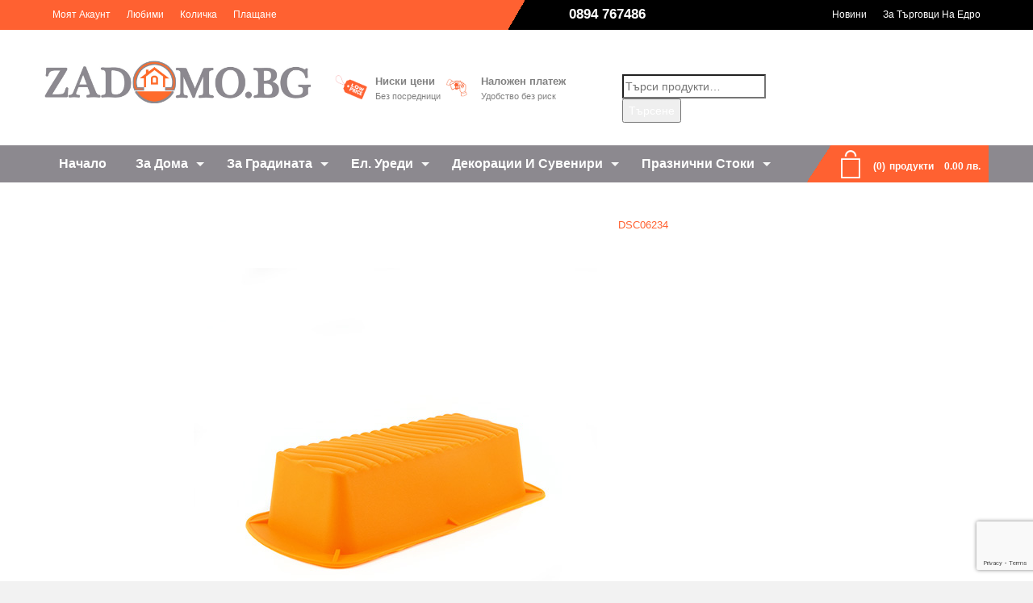

--- FILE ---
content_type: text/html; charset=UTF-8
request_url: https://zadomo.bg/?attachment_id=6364
body_size: 20091
content:


<!DOCTYPE html>
<!--[if IE 7]>
<html class="ie ie7" lang="bg-BG">
<![endif]-->
<!--[if IE 8]>
<html class="ie ie8" lang="bg-BG">
<![endif]-->
<!--[if !(IE 7) | !(IE 8)  ]><!-->
<html lang="bg-BG">
<!--<![endif]-->

<head>


<meta http-equiv="Content-Type" content="text/html; charset=UTF-8" />
<meta name="viewport" content="width=device-width, initial-scale=1">

<link rel="profile" href="http://gmpg.org/xfn/11" />
<link rel="pingback" href="https://zadomo.bg/xmlrpc.php" />




				<script>document.documentElement.className = document.documentElement.className + ' yes-js js_active js'</script>
				<meta name='robots' content='index, follow, max-image-preview:large, max-snippet:-1, max-video-preview:-1' />

	<!-- This site is optimized with the Yoast SEO plugin v21.6 - https://yoast.com/wordpress/plugins/seo/ -->
	<title>DSC06234 - Zadomo.bg</title>
	<link rel="canonical" href="https://zadomo.bg/" />
	<meta property="og:locale" content="bg_BG" />
	<meta property="og:type" content="article" />
	<meta property="og:title" content="DSC06234 - Zadomo.bg" />
	<meta property="og:url" content="https://zadomo.bg/" />
	<meta property="og:site_name" content="Zadomo.bg" />
	<meta property="article:publisher" content="https://www.facebook.com/zadomo/" />
	<meta property="og:image" content="https://zadomo.bg" />
	<meta property="og:image:width" content="500" />
	<meta property="og:image:height" content="500" />
	<meta property="og:image:type" content="image/jpeg" />
	<meta name="twitter:card" content="summary_large_image" />
	<script type="application/ld+json" class="yoast-schema-graph">{"@context":"https://schema.org","@graph":[{"@type":"WebPage","@id":"https://zadomo.bg/","url":"https://zadomo.bg/","name":"DSC06234 - Zadomo.bg","isPartOf":{"@id":"https://zadomo.bg/#website"},"primaryImageOfPage":{"@id":"https://zadomo.bg/#primaryimage"},"image":{"@id":"https://zadomo.bg/#primaryimage"},"thumbnailUrl":"https://zadomo.bg/wp-content/uploads/2017/05/DSC06234.jpg","datePublished":"2017-05-15T10:35:21+00:00","dateModified":"2017-05-15T10:35:21+00:00","breadcrumb":{"@id":"https://zadomo.bg/#breadcrumb"},"inLanguage":"bg-BG","potentialAction":[{"@type":"ReadAction","target":["https://zadomo.bg/"]}]},{"@type":"ImageObject","inLanguage":"bg-BG","@id":"https://zadomo.bg/#primaryimage","url":"https://zadomo.bg/wp-content/uploads/2017/05/DSC06234.jpg","contentUrl":"https://zadomo.bg/wp-content/uploads/2017/05/DSC06234.jpg","width":500,"height":500},{"@type":"BreadcrumbList","@id":"https://zadomo.bg/#breadcrumb","itemListElement":[{"@type":"ListItem","position":1,"name":"Начало","item":"https://zadomo.bg/"},{"@type":"ListItem","position":2,"name":"DSC06234"}]},{"@type":"WebSite","@id":"https://zadomo.bg/#website","url":"https://zadomo.bg/","name":"Zadomo.bg","description":"Всичко за теб и твоя дом!","potentialAction":[{"@type":"SearchAction","target":{"@type":"EntryPoint","urlTemplate":"https://zadomo.bg/?s={search_term_string}"},"query-input":"required name=search_term_string"}],"inLanguage":"bg-BG"}]}</script>
	<!-- / Yoast SEO plugin. -->


<link rel='dns-prefetch' href='//maps.google.com' />
<link rel='dns-prefetch' href='//fonts.googleapis.com' />
<link rel="alternate" type="application/rss+xml" title="Zadomo.bg &raquo; Поток" href="https://zadomo.bg/feed/" />
<link rel="alternate" type="application/rss+xml" title="Zadomo.bg &raquo; поток за коментари" href="https://zadomo.bg/comments/feed/" />
<link rel="alternate" type="application/rss+xml" title="Zadomo.bg &raquo; поток за коментари на DSC06234" href="https://zadomo.bg/?attachment_id=6364/feed/" />
<script type="text/javascript">
/* <![CDATA[ */
window._wpemojiSettings = {"baseUrl":"https:\/\/s.w.org\/images\/core\/emoji\/14.0.0\/72x72\/","ext":".png","svgUrl":"https:\/\/s.w.org\/images\/core\/emoji\/14.0.0\/svg\/","svgExt":".svg","source":{"concatemoji":"https:\/\/zadomo.bg\/wp-includes\/js\/wp-emoji-release.min.js?ver=6.4.7"}};
/*! This file is auto-generated */
!function(i,n){var o,s,e;function c(e){try{var t={supportTests:e,timestamp:(new Date).valueOf()};sessionStorage.setItem(o,JSON.stringify(t))}catch(e){}}function p(e,t,n){e.clearRect(0,0,e.canvas.width,e.canvas.height),e.fillText(t,0,0);var t=new Uint32Array(e.getImageData(0,0,e.canvas.width,e.canvas.height).data),r=(e.clearRect(0,0,e.canvas.width,e.canvas.height),e.fillText(n,0,0),new Uint32Array(e.getImageData(0,0,e.canvas.width,e.canvas.height).data));return t.every(function(e,t){return e===r[t]})}function u(e,t,n){switch(t){case"flag":return n(e,"\ud83c\udff3\ufe0f\u200d\u26a7\ufe0f","\ud83c\udff3\ufe0f\u200b\u26a7\ufe0f")?!1:!n(e,"\ud83c\uddfa\ud83c\uddf3","\ud83c\uddfa\u200b\ud83c\uddf3")&&!n(e,"\ud83c\udff4\udb40\udc67\udb40\udc62\udb40\udc65\udb40\udc6e\udb40\udc67\udb40\udc7f","\ud83c\udff4\u200b\udb40\udc67\u200b\udb40\udc62\u200b\udb40\udc65\u200b\udb40\udc6e\u200b\udb40\udc67\u200b\udb40\udc7f");case"emoji":return!n(e,"\ud83e\udef1\ud83c\udffb\u200d\ud83e\udef2\ud83c\udfff","\ud83e\udef1\ud83c\udffb\u200b\ud83e\udef2\ud83c\udfff")}return!1}function f(e,t,n){var r="undefined"!=typeof WorkerGlobalScope&&self instanceof WorkerGlobalScope?new OffscreenCanvas(300,150):i.createElement("canvas"),a=r.getContext("2d",{willReadFrequently:!0}),o=(a.textBaseline="top",a.font="600 32px Arial",{});return e.forEach(function(e){o[e]=t(a,e,n)}),o}function t(e){var t=i.createElement("script");t.src=e,t.defer=!0,i.head.appendChild(t)}"undefined"!=typeof Promise&&(o="wpEmojiSettingsSupports",s=["flag","emoji"],n.supports={everything:!0,everythingExceptFlag:!0},e=new Promise(function(e){i.addEventListener("DOMContentLoaded",e,{once:!0})}),new Promise(function(t){var n=function(){try{var e=JSON.parse(sessionStorage.getItem(o));if("object"==typeof e&&"number"==typeof e.timestamp&&(new Date).valueOf()<e.timestamp+604800&&"object"==typeof e.supportTests)return e.supportTests}catch(e){}return null}();if(!n){if("undefined"!=typeof Worker&&"undefined"!=typeof OffscreenCanvas&&"undefined"!=typeof URL&&URL.createObjectURL&&"undefined"!=typeof Blob)try{var e="postMessage("+f.toString()+"("+[JSON.stringify(s),u.toString(),p.toString()].join(",")+"));",r=new Blob([e],{type:"text/javascript"}),a=new Worker(URL.createObjectURL(r),{name:"wpTestEmojiSupports"});return void(a.onmessage=function(e){c(n=e.data),a.terminate(),t(n)})}catch(e){}c(n=f(s,u,p))}t(n)}).then(function(e){for(var t in e)n.supports[t]=e[t],n.supports.everything=n.supports.everything&&n.supports[t],"flag"!==t&&(n.supports.everythingExceptFlag=n.supports.everythingExceptFlag&&n.supports[t]);n.supports.everythingExceptFlag=n.supports.everythingExceptFlag&&!n.supports.flag,n.DOMReady=!1,n.readyCallback=function(){n.DOMReady=!0}}).then(function(){return e}).then(function(){var e;n.supports.everything||(n.readyCallback(),(e=n.source||{}).concatemoji?t(e.concatemoji):e.wpemoji&&e.twemoji&&(t(e.twemoji),t(e.wpemoji)))}))}((window,document),window._wpemojiSettings);
/* ]]> */
</script>
<link rel='stylesheet' id='owl.carousel-css' href='https://zadomo.bg/wp-content/plugins/vg-postcarousel/includes/css/owl.carousel.css?ver=6.4.7' type='text/css' media='all' />
<link rel='stylesheet' id='owl.theme-css' href='https://zadomo.bg/wp-content/plugins/vg-postcarousel/includes/css/owl.theme.css?ver=6.4.7' type='text/css' media='all' />
<style id='wp-emoji-styles-inline-css' type='text/css'>

	img.wp-smiley, img.emoji {
		display: inline !important;
		border: none !important;
		box-shadow: none !important;
		height: 1em !important;
		width: 1em !important;
		margin: 0 0.07em !important;
		vertical-align: -0.1em !important;
		background: none !important;
		padding: 0 !important;
	}
</style>
<link rel='stylesheet' id='wp-block-library-css' href='https://zadomo.bg/wp-includes/css/dist/block-library/style.min.css?ver=6.4.7' type='text/css' media='all' />
<link rel='stylesheet' id='jquery-selectBox-css' href='https://zadomo.bg/wp-content/plugins/yith-woocommerce-wishlist/assets/css/jquery.selectBox.css?ver=1.2.0' type='text/css' media='all' />
<link rel='stylesheet' id='yith-wcwl-font-awesome-css' href='https://zadomo.bg/wp-content/plugins/yith-woocommerce-wishlist/assets/css/font-awesome.css?ver=4.7.0' type='text/css' media='all' />
<link rel='stylesheet' id='woocommerce_prettyPhoto_css-css' href='//zadomo.bg/wp-content/plugins/woocommerce/assets/css/prettyPhoto.css?ver=3.1.6' type='text/css' media='all' />
<link rel='stylesheet' id='yith-wcwl-main-css' href='https://zadomo.bg/wp-content/plugins/yith-woocommerce-wishlist/assets/css/style.css?ver=3.27.0' type='text/css' media='all' />
<style id='yith-wcwl-main-inline-css' type='text/css'>
.yith-wcwl-share li a{color: #FFFFFF;}.yith-wcwl-share li a:hover{color: #FFFFFF;}.yith-wcwl-share a.whatsapp{background: #00A901; background-color: #00A901;}.yith-wcwl-share a.whatsapp:hover{background: #39599E; background-color: #39599E;}
</style>
<style id='classic-theme-styles-inline-css' type='text/css'>
/*! This file is auto-generated */
.wp-block-button__link{color:#fff;background-color:#32373c;border-radius:9999px;box-shadow:none;text-decoration:none;padding:calc(.667em + 2px) calc(1.333em + 2px);font-size:1.125em}.wp-block-file__button{background:#32373c;color:#fff;text-decoration:none}
</style>
<style id='global-styles-inline-css' type='text/css'>
body{--wp--preset--color--black: #000000;--wp--preset--color--cyan-bluish-gray: #abb8c3;--wp--preset--color--white: #ffffff;--wp--preset--color--pale-pink: #f78da7;--wp--preset--color--vivid-red: #cf2e2e;--wp--preset--color--luminous-vivid-orange: #ff6900;--wp--preset--color--luminous-vivid-amber: #fcb900;--wp--preset--color--light-green-cyan: #7bdcb5;--wp--preset--color--vivid-green-cyan: #00d084;--wp--preset--color--pale-cyan-blue: #8ed1fc;--wp--preset--color--vivid-cyan-blue: #0693e3;--wp--preset--color--vivid-purple: #9b51e0;--wp--preset--gradient--vivid-cyan-blue-to-vivid-purple: linear-gradient(135deg,rgba(6,147,227,1) 0%,rgb(155,81,224) 100%);--wp--preset--gradient--light-green-cyan-to-vivid-green-cyan: linear-gradient(135deg,rgb(122,220,180) 0%,rgb(0,208,130) 100%);--wp--preset--gradient--luminous-vivid-amber-to-luminous-vivid-orange: linear-gradient(135deg,rgba(252,185,0,1) 0%,rgba(255,105,0,1) 100%);--wp--preset--gradient--luminous-vivid-orange-to-vivid-red: linear-gradient(135deg,rgba(255,105,0,1) 0%,rgb(207,46,46) 100%);--wp--preset--gradient--very-light-gray-to-cyan-bluish-gray: linear-gradient(135deg,rgb(238,238,238) 0%,rgb(169,184,195) 100%);--wp--preset--gradient--cool-to-warm-spectrum: linear-gradient(135deg,rgb(74,234,220) 0%,rgb(151,120,209) 20%,rgb(207,42,186) 40%,rgb(238,44,130) 60%,rgb(251,105,98) 80%,rgb(254,248,76) 100%);--wp--preset--gradient--blush-light-purple: linear-gradient(135deg,rgb(255,206,236) 0%,rgb(152,150,240) 100%);--wp--preset--gradient--blush-bordeaux: linear-gradient(135deg,rgb(254,205,165) 0%,rgb(254,45,45) 50%,rgb(107,0,62) 100%);--wp--preset--gradient--luminous-dusk: linear-gradient(135deg,rgb(255,203,112) 0%,rgb(199,81,192) 50%,rgb(65,88,208) 100%);--wp--preset--gradient--pale-ocean: linear-gradient(135deg,rgb(255,245,203) 0%,rgb(182,227,212) 50%,rgb(51,167,181) 100%);--wp--preset--gradient--electric-grass: linear-gradient(135deg,rgb(202,248,128) 0%,rgb(113,206,126) 100%);--wp--preset--gradient--midnight: linear-gradient(135deg,rgb(2,3,129) 0%,rgb(40,116,252) 100%);--wp--preset--font-size--small: 13px;--wp--preset--font-size--medium: 20px;--wp--preset--font-size--large: 36px;--wp--preset--font-size--x-large: 42px;--wp--preset--spacing--20: 0.44rem;--wp--preset--spacing--30: 0.67rem;--wp--preset--spacing--40: 1rem;--wp--preset--spacing--50: 1.5rem;--wp--preset--spacing--60: 2.25rem;--wp--preset--spacing--70: 3.38rem;--wp--preset--spacing--80: 5.06rem;--wp--preset--shadow--natural: 6px 6px 9px rgba(0, 0, 0, 0.2);--wp--preset--shadow--deep: 12px 12px 50px rgba(0, 0, 0, 0.4);--wp--preset--shadow--sharp: 6px 6px 0px rgba(0, 0, 0, 0.2);--wp--preset--shadow--outlined: 6px 6px 0px -3px rgba(255, 255, 255, 1), 6px 6px rgba(0, 0, 0, 1);--wp--preset--shadow--crisp: 6px 6px 0px rgba(0, 0, 0, 1);}:where(.is-layout-flex){gap: 0.5em;}:where(.is-layout-grid){gap: 0.5em;}body .is-layout-flow > .alignleft{float: left;margin-inline-start: 0;margin-inline-end: 2em;}body .is-layout-flow > .alignright{float: right;margin-inline-start: 2em;margin-inline-end: 0;}body .is-layout-flow > .aligncenter{margin-left: auto !important;margin-right: auto !important;}body .is-layout-constrained > .alignleft{float: left;margin-inline-start: 0;margin-inline-end: 2em;}body .is-layout-constrained > .alignright{float: right;margin-inline-start: 2em;margin-inline-end: 0;}body .is-layout-constrained > .aligncenter{margin-left: auto !important;margin-right: auto !important;}body .is-layout-constrained > :where(:not(.alignleft):not(.alignright):not(.alignfull)){max-width: var(--wp--style--global--content-size);margin-left: auto !important;margin-right: auto !important;}body .is-layout-constrained > .alignwide{max-width: var(--wp--style--global--wide-size);}body .is-layout-flex{display: flex;}body .is-layout-flex{flex-wrap: wrap;align-items: center;}body .is-layout-flex > *{margin: 0;}body .is-layout-grid{display: grid;}body .is-layout-grid > *{margin: 0;}:where(.wp-block-columns.is-layout-flex){gap: 2em;}:where(.wp-block-columns.is-layout-grid){gap: 2em;}:where(.wp-block-post-template.is-layout-flex){gap: 1.25em;}:where(.wp-block-post-template.is-layout-grid){gap: 1.25em;}.has-black-color{color: var(--wp--preset--color--black) !important;}.has-cyan-bluish-gray-color{color: var(--wp--preset--color--cyan-bluish-gray) !important;}.has-white-color{color: var(--wp--preset--color--white) !important;}.has-pale-pink-color{color: var(--wp--preset--color--pale-pink) !important;}.has-vivid-red-color{color: var(--wp--preset--color--vivid-red) !important;}.has-luminous-vivid-orange-color{color: var(--wp--preset--color--luminous-vivid-orange) !important;}.has-luminous-vivid-amber-color{color: var(--wp--preset--color--luminous-vivid-amber) !important;}.has-light-green-cyan-color{color: var(--wp--preset--color--light-green-cyan) !important;}.has-vivid-green-cyan-color{color: var(--wp--preset--color--vivid-green-cyan) !important;}.has-pale-cyan-blue-color{color: var(--wp--preset--color--pale-cyan-blue) !important;}.has-vivid-cyan-blue-color{color: var(--wp--preset--color--vivid-cyan-blue) !important;}.has-vivid-purple-color{color: var(--wp--preset--color--vivid-purple) !important;}.has-black-background-color{background-color: var(--wp--preset--color--black) !important;}.has-cyan-bluish-gray-background-color{background-color: var(--wp--preset--color--cyan-bluish-gray) !important;}.has-white-background-color{background-color: var(--wp--preset--color--white) !important;}.has-pale-pink-background-color{background-color: var(--wp--preset--color--pale-pink) !important;}.has-vivid-red-background-color{background-color: var(--wp--preset--color--vivid-red) !important;}.has-luminous-vivid-orange-background-color{background-color: var(--wp--preset--color--luminous-vivid-orange) !important;}.has-luminous-vivid-amber-background-color{background-color: var(--wp--preset--color--luminous-vivid-amber) !important;}.has-light-green-cyan-background-color{background-color: var(--wp--preset--color--light-green-cyan) !important;}.has-vivid-green-cyan-background-color{background-color: var(--wp--preset--color--vivid-green-cyan) !important;}.has-pale-cyan-blue-background-color{background-color: var(--wp--preset--color--pale-cyan-blue) !important;}.has-vivid-cyan-blue-background-color{background-color: var(--wp--preset--color--vivid-cyan-blue) !important;}.has-vivid-purple-background-color{background-color: var(--wp--preset--color--vivid-purple) !important;}.has-black-border-color{border-color: var(--wp--preset--color--black) !important;}.has-cyan-bluish-gray-border-color{border-color: var(--wp--preset--color--cyan-bluish-gray) !important;}.has-white-border-color{border-color: var(--wp--preset--color--white) !important;}.has-pale-pink-border-color{border-color: var(--wp--preset--color--pale-pink) !important;}.has-vivid-red-border-color{border-color: var(--wp--preset--color--vivid-red) !important;}.has-luminous-vivid-orange-border-color{border-color: var(--wp--preset--color--luminous-vivid-orange) !important;}.has-luminous-vivid-amber-border-color{border-color: var(--wp--preset--color--luminous-vivid-amber) !important;}.has-light-green-cyan-border-color{border-color: var(--wp--preset--color--light-green-cyan) !important;}.has-vivid-green-cyan-border-color{border-color: var(--wp--preset--color--vivid-green-cyan) !important;}.has-pale-cyan-blue-border-color{border-color: var(--wp--preset--color--pale-cyan-blue) !important;}.has-vivid-cyan-blue-border-color{border-color: var(--wp--preset--color--vivid-cyan-blue) !important;}.has-vivid-purple-border-color{border-color: var(--wp--preset--color--vivid-purple) !important;}.has-vivid-cyan-blue-to-vivid-purple-gradient-background{background: var(--wp--preset--gradient--vivid-cyan-blue-to-vivid-purple) !important;}.has-light-green-cyan-to-vivid-green-cyan-gradient-background{background: var(--wp--preset--gradient--light-green-cyan-to-vivid-green-cyan) !important;}.has-luminous-vivid-amber-to-luminous-vivid-orange-gradient-background{background: var(--wp--preset--gradient--luminous-vivid-amber-to-luminous-vivid-orange) !important;}.has-luminous-vivid-orange-to-vivid-red-gradient-background{background: var(--wp--preset--gradient--luminous-vivid-orange-to-vivid-red) !important;}.has-very-light-gray-to-cyan-bluish-gray-gradient-background{background: var(--wp--preset--gradient--very-light-gray-to-cyan-bluish-gray) !important;}.has-cool-to-warm-spectrum-gradient-background{background: var(--wp--preset--gradient--cool-to-warm-spectrum) !important;}.has-blush-light-purple-gradient-background{background: var(--wp--preset--gradient--blush-light-purple) !important;}.has-blush-bordeaux-gradient-background{background: var(--wp--preset--gradient--blush-bordeaux) !important;}.has-luminous-dusk-gradient-background{background: var(--wp--preset--gradient--luminous-dusk) !important;}.has-pale-ocean-gradient-background{background: var(--wp--preset--gradient--pale-ocean) !important;}.has-electric-grass-gradient-background{background: var(--wp--preset--gradient--electric-grass) !important;}.has-midnight-gradient-background{background: var(--wp--preset--gradient--midnight) !important;}.has-small-font-size{font-size: var(--wp--preset--font-size--small) !important;}.has-medium-font-size{font-size: var(--wp--preset--font-size--medium) !important;}.has-large-font-size{font-size: var(--wp--preset--font-size--large) !important;}.has-x-large-font-size{font-size: var(--wp--preset--font-size--x-large) !important;}
.wp-block-navigation a:where(:not(.wp-element-button)){color: inherit;}
:where(.wp-block-post-template.is-layout-flex){gap: 1.25em;}:where(.wp-block-post-template.is-layout-grid){gap: 1.25em;}
:where(.wp-block-columns.is-layout-flex){gap: 2em;}:where(.wp-block-columns.is-layout-grid){gap: 2em;}
.wp-block-pullquote{font-size: 1.5em;line-height: 1.6;}
</style>
<link rel='stylesheet' id='redux-extendify-styles-css' href='https://zadomo.bg/wp-content/plugins/redux-framework/redux-core/assets/css/extendify-utilities.css?ver=4.4.9' type='text/css' media='all' />
<link rel='stylesheet' id='contact-form-7-css' href='https://zadomo.bg/wp-content/plugins/contact-form-7/includes/css/styles.css?ver=5.8.4' type='text/css' media='all' />
<link rel='stylesheet' id='pisol-ewcl-css' href='https://zadomo.bg/wp-content/plugins/export-woocommerce-customer-list/public/css/pisol-ewcl-public.css?ver=2.1.16' type='text/css' media='all' />
<link rel='stylesheet' id='tweetscroll-css' href='https://zadomo.bg/wp-content/plugins/tweetscroll-widget/css/tweetscroll.css?ver=1.3.6' type='text/css' media='screen' />
<link rel='stylesheet' id='speedyStyle-css' href='https://zadomo.bg/wp-content/plugins/woocommerce-speedy-shipping-method/styles/style.css?ver=6.4.7' type='text/css' media='all' />
<link rel='stylesheet' id='woocommerce-layout-css' href='https://zadomo.bg/wp-content/plugins/woocommerce/assets/css/woocommerce-layout.css?ver=8.3.3' type='text/css' media='all' />
<link rel='stylesheet' id='woocommerce-smallscreen-css' href='https://zadomo.bg/wp-content/plugins/woocommerce/assets/css/woocommerce-smallscreen.css?ver=8.3.3' type='text/css' media='only screen and (max-width: 768px)' />
<link rel='stylesheet' id='woocommerce-general-css' href='https://zadomo.bg/wp-content/plugins/woocommerce/assets/css/woocommerce.css?ver=8.3.3' type='text/css' media='all' />
<style id='woocommerce-inline-inline-css' type='text/css'>
.woocommerce form .form-row .required { visibility: visible; }
</style>
<link rel='stylesheet' id='jquery-colorbox-css' href='https://zadomo.bg/wp-content/plugins/yith-woocommerce-compare/assets/css/colorbox.css?ver=1.4.21' type='text/css' media='all' />
<link rel='stylesheet' id='mm_icomoon-css' href='https://zadomo.bg/wp-content/plugins/mega_main_menu/framework/src/css/icomoon.css?ver=2.1.2' type='text/css' media='all' />
<link rel='stylesheet' id='mmm_mega_main_menu-css' href='https://zadomo.bg/wp-content/plugins/mega_main_menu/src/css/cache.skin.css?ver=1671012330' type='text/css' media='all' />
<link rel='stylesheet' id='jquery-fancybox-css-css' href='https://zadomo.bg/wp-content/themes/vg-betashop/js/fancybox/jquery.fancybox.css?ver=2.1.5' type='text/css' media='all' />
<link rel='stylesheet' id='jquery-fancybox-buttons-css' href='https://zadomo.bg/wp-content/themes/vg-betashop/js/fancybox/helpers/jquery.fancybox-buttons.css?ver=1.0.5' type='text/css' media='all' />
<link rel='stylesheet' id='betashop-fonts-css' href='https://fonts.googleapis.com/css?family=Open+Sans:400italic,700italic,400,700&#038;subset=latin,latin-ext' type='text/css' media='all' />
<link rel='stylesheet' id='typicons-css' href='https://zadomo.bg/wp-content/themes/vg-betashop/css/typicons.min.css?ver=4.9.2' type='text/css' media='all' />
<link rel='stylesheet' id='openiconic-css' href='https://zadomo.bg/wp-content/themes/vg-betashop/css/vc_openiconic.min.css?ver=4.9.2' type='text/css' media='all' />
<link rel='stylesheet' id='linecons-css' href='https://zadomo.bg/wp-content/themes/vg-betashop/css/vc_linecons_icons.min.css?ver=4.9.2' type='text/css' media='all' />
<link rel='stylesheet' id='entypo-css' href='https://zadomo.bg/wp-content/themes/vg-betashop/css/vc_entypo.min.css?ver=4.9.2' type='text/css' media='all' />
<link rel='stylesheet' id='betashop-style-css' href='https://zadomo.bg/wp-content/themes/vg-betashop/style.css?ver=6.4.7' type='text/css' media='all' />
<style id='betashop-style-inline-css' type='text/css'>
body{
 margin: 0 auto;
}
.top-banner{
 display: none;
}
@media (min-width: 992px) {


#menu-top-right-menu li{
 float: right;
 position: relative;

}
#menu-top-right-menu li:after{
	content: "";
 background: #000;
 position: absolute;
 width: 27px;
 height: 36px;
 top: 0;
 left: -35px;
 
}
#menu-top-right-menu li a{
 transition: none!important;
}
#menu-top-right-menu li a:hover{
 background: #ff6131!important;
 color: #fff!important;
}

li#menu-item-9233:hover:after, li#menu-item-9233.current-menu-item:after{
 background: -webkit-gradient(123deg,#000 50%,#ff6131 50%);
 background: -webkit-linear-gradient(123deg,#ff6131 50%,#000 50%);
 background: linear-gradient(123deg,#000 50%,#ff6131 50%);
 z-index: -1;
 left: -25px;
}
.header-container .widget:not(.widget_mega_main_sidebar_menu) ul li a:hover, .header-container .widget:not(.widget_mega_main_sidebar_menu) ol li a:hover{
color: #800000!important;
}
.wpcf7-form input[type=submit]{
 background: #ff6131!important;
 color: #fff!important;
border: none;
margin-left: 8px;
}
.wpcf7-form input[type=submit]:hover{
background: #800000!important;
}
.main-container .page-content input[type="text"], .main-container .page-content input[type="email"], .main-container .page-content textarea{
 border: 3px solid rgba(255,97,49,0.1)!important;
}
#woocommerce_layered_nav-2, #woocommerce_layered_nav-3, #woocommerce_layered_nav-4, #woocommerce_product_search-2{
padding: 10px; 
border: 3px solid rgba(255,97,49,0.1);
}

.float-right{
 float: right;
}
.top-banner{
 width: 100%;
 position: relative;
 display: block;
 
}
.top-banner a{
 display: block;
 width: 100%;
}
.top-banner .flex-div{
 display: flex;
 justify-content: space-between;
}
.top-banner .top-baner-span{
 display: block;
 position: relative;
 padding-left: 50px;
 font-size: 13px;
 font-weight: 700;
}
.top-banner .top-baner-span small{
 font-size: 11px;
 font-weight: 400;
 display: block;
}

.top-banner .top-baner-span::after{
 content:"";
 position: absolute;
 background-size: contain;
	background-repeat: no-repeat;
	background-position: center center;
 top: -4px;
 left: 0px;
 width: 40px;
 height: 40px;
}
.top-banner .low-prices-icon::after{
 background-image: url("https://new.zadomo.bg/wp-content/uploads/2017/05/price_tag_low_price.png"); 
}
.top-banner .free-delivery-icon::after{
 background-image: url("https://new.zadomo.bg/wp-content/uploads/2017/05/free_shipping.png"); 
 width: 30px;
}
.top-banner .payment-icon::after{
 background-image: url("https://new.zadomo.bg/wp-content/uploads/2017/05/payment-icon.jpg"); 
}

.ajax_autosuggest_submit, .ajax_autosuggest_submit:hover, .ajax_autosuggest_submit:active, .ajax_autosuggest_submit:visited{
 background: #808080!important;
}
#sp-search-cart{
 width: 25%!important;
}

.wpb_wrapper{
 position: relative;
}
.vc_figure-caption{
 position: absolute;
 top: 50%;
 left: 50%;
 transform: translate(-50%, -50%);
 font-size: 17px!important;
 color: #fff;
 text-shadow: 2px 2px 2px rgba(0, 0, 0, 1);
 visibility: hidden;
 opacity: 0;
 transition: 300ms all ease-in-out;
}
.wpb_wrapper >a:hover + .vc_figure-caption{
 visibility: visible;
	opacity: 1;
}
.tp-caption{
 text-shadow: 2px 2px 2px rgba(255, 255, 255, 1);
}
.mega_main_menu.menu-top-footer > .menu_holder > .menu_inner > .nav_logo > .mobile_toggle > .mobile_button, .mega_main_menu.menu-top-footer > .menu_holder > .menu_inner > ul > li > .item_link, .mega_main_menu.menu-top-footer > .menu_holder > .menu_inner > ul > li > .item_link .link_text, .mega_main_menu.menu-top-footer > .menu_holder > .menu_inner > ul > li.nav_search_box *, .mega_main_menu.menu-top-footer > .menu_holder > .menu_inner > ul > li .post_details > .post_title, .mega_main_menu.menu-top-footer > .menu_holder > .menu_inner > ul > li .post_details > .post_title > .item_link{
 font-size: 12px!important; 
}

.social-icons li a{
 margin-top: 8px;
} 
.checkbox input[type=checkbox], .checkbox-inline input[type=checkbox], .radio input[type=radio], .radio-inline input[type=radio]{
 position: relative!important;
}
}
.single_add_to_cart_button.button.alt {background-color:#800000 ! important;opacity:100 ! important;}
.single_add_to_cart_button.button.alt.disabled.wc-variation-selection-needed{background-color:#800000 ! important;opacity:100 ! important;}
.single_add_to_cart_button.button.alt:hover {background-color:#ff6131 ! important;opacity:100 ! important;}
tbody .value select {
 background-color: #f1f1f1 ! important;
 border-radius: 7px ! important;
 color: #ff6131 ! important;
 font-weight: bold ! important;
 max-width: 40% ! important;
 min-width: 40% ! important;
}
#menu-item-9607 {float:left ! important;margin-left:7%;}
#menu-item-9607 > a {font-weight:bold;font-size:17px;}
</style>
<link rel='stylesheet' id='bootstrap-css-css' href='https://zadomo.bg/wp-content/themes/vg-betashop/css/bootstrap.min.css?ver=3.3.5' type='text/css' media='all' />
<link rel='stylesheet' id='elegant-css-css' href='https://zadomo.bg/wp-content/themes/vg-betashop/css/elegant-style.css?ver=1.0' type='text/css' media='all' />
<link rel='stylesheet' id='themify-style-css' href='https://zadomo.bg/wp-content/themes/vg-betashop/css/themify-icons.css?ver=1.0' type='text/css' media='all' />
<link rel='stylesheet' id='fontawesome-css-css' href='https://zadomo.bg/wp-content/themes/vg-betashop/css/font-awesome.min.css?ver=4.2.0' type='text/css' media='all' />
<link rel='stylesheet' id='betashop-css-css' href='https://zadomo.bg/wp-content/themes/vg-betashop/css/theme2.css?ver=1.0.0' type='text/css' media='all' />
<!--[if lte IE 9]>
<link rel='stylesheet' id='betashop-ie-css' href='https://zadomo.bg/wp-content/themes/vg-betashop/css/ie2.css?ver=20152907' type='text/css' media='all' />
<![endif]-->
<style id='vtmin-inline-css-inline-css' type='text/css'>

		/*CSS for Mimimum Error Msg Display*/
            table.shop_table {clear:left} /*woo-only override, for table following msgs on cart page, but css also hits the same table on checkout page(no effect)*/
            div.vtmin-error {
              margin: 30px 0 0 0%;  /* v1.09.8 */
              /* v1.09.8 */
              /* margin: 30px 0 0 -15%; */
              /* width: 120%; */                
              width: 100%;   /* v1.09.8 */
              background-color: #FFEBE8;
              border-color: #CC0000;
              padding: 5px 0.6em;
              border-radius: 3px 3px 3px 3px;
              border-style: solid;
              border-width: 1px;
              line-height: 12px;
              font-size:10px;
              height:auto;
              float:left;
            }
            /* TEST TEST TEST TEST*********************************/
            /*div.vtmin-error p {  color:red; } */
            
            div.vtmin-error p {font-size:14px;line-height: 18px;}
            div.vtmin-error .error-title {
              color: red;
              font-size: 12px;
              letter-spacing: 0.1em;
              line-height: 2.6em;
              padding-bottom: 2px;
              text-decoration: underline;
              text-transform: uppercase;
            }
            div.vtmin-error .black-font {color:black;}
            div.vtmin-error .errmsg-begin {color:black;margin-left:20px;}
            div.vtmin-error .black-font-italic {color:black; font-style:italic;}
            div.vtmin-error .red-font-italic {color:red; font-style:italic;}
            div.vtmin-error .errmsg-text {color:blue;}
            div.vtmin-error .errmsg-amt-current,
            div.vtmin-error .errmsg-amt-required {  
              font-style:italic;
              }
             
             
             /* ***************************************************************** */
             /* TABLE FORMAT ERROR MSG AREA  */
             /* ***************************************************************** */
            div.vtmin-error #table-error-messages {float:left; color:black; width:100%;}
            div.vtmin-error .table-titles {float:left; width:100%; margin-top:15px;}
            div.vtmin-error .product-column {float:left; width:42%; }
            div.vtmin-error .quantity-column {float:left; width:18%; }
            div.vtmin-error .price-column {float:left; width:15%; } 
            div.vtmin-error .total-column {float:left; /*width:25%; */}
            div.vtmin-error .product-column-title, 
            div.vtmin-error .quantity-column-title, 
            div.vtmin-error .price-column-title, 
            div.vtmin-error .total-column-title {
              text-decoration:underline; 
              } 
            div.vtmin-error .quantity-column-total, 
            div.vtmin-error .total-column-total {
              text-decoration:overline; font-weight:bold; font-style:italic; width:auto;
              }
            div.vtmin-error .table-error-msg {color:blue; float:left; margin:3px 0 3px 20px; font-size:16px;} 
            div.vtmin-error .bold-this {font-weight:bold}
             
            div.vtmin-error .table-msg-line {float:left; width:100%;}
            div.vtmin-error .table-totals-line {float:left; width:100%;}
            div.vtmin-error .table-text-line {float:left; width:100%;}
            
            div.vtmin-error .rule-id {font-size:10px;margin-left:5px;color:black;}
             
            /*2.0.0a begin*/           
                                        
            div#line-cnt1,
            div#line-cnt2,
            div#line-cnt3,
            div#line-cnt4,
            div#line-cnt5,
            div#line-cnt6,
            div#line-cnt7,
            div#line-cnt8,
            div#line-cnt9,
            div#line-cnt10,
            div#line-cnt11,
            div#line-cnt12,
            div#line-cnt13,
            div#line-cnt14,
            div#line-cnt15,
            div#line-cnt16,
            div#line-cnt17,
            div#line-cnt18,
            div#line-cnt19,
            div#line-cnt20 {height:auto;}             
            /*2.0.0a end*/ 
             
            /*alternating colors for rule groups*/
            
            div.vtmin-error .color-grp0 {color:RGB(197, 3, 3);}  /*dark red*/
            div.vtmin-error .color-grp1 {color:RGB(197, 3, 3);}  /*dark red*/
            div.vtmin-error .color-grp2 {color:RGB(197, 3, 3);}  /*dark red*/
            div.vtmin-error .color-grp3 {color:RGB(197, 3, 3);}  /*dark red*/
            div.vtmin-error .color-grp4 {color:RGB(197, 3, 3);}  /*dark red*/
            div.vtmin-error .color-grp5 {color:RGB(197, 3, 3);}  /*dark red*/
            div.vtmin-error .color-grp6 {color:RGB(197, 3, 3);}  /*dark red*/
            div.vtmin-error .color-grp7 {color:RGB(197, 3, 3);}  /*dark red*/
            div.vtmin-error .color-grp8 {color:RGB(197, 3, 3);}  /*dark red*/
            div.vtmin-error .color-grp9 {color:RGB(197, 3, 3);}  /*dark red*/
            div.vtmin-error .color-grp10 {color:RGB(197, 3, 3);}  /*dark red*/
            div.vtmin-error .color-grp11 {color:RGB(197, 3, 3);}  /*dark red*/
            div.vtmin-error .color-grp12 {color:RGB(197, 3, 3);}  /*dark red*/
            div.vtmin-error .color-grp13 {color:RGB(197, 3, 3);}  /*dark red*/
            div.vtmin-error .color-grp14 {color:RGB(197, 3, 3);}  /*dark red*/
            div.vtmin-error .color-grp15 {color:RGB(197, 3, 3);}  /*dark red*/
            div.vtmin-error .color-grp16 {color:RGB(197, 3, 3);}  /*dark red*/
            div.vtmin-error .color-grp17 {color:RGB(197, 3, 3);}  /*dark red*/
            div.vtmin-error .color-grp18 {color:RGB(197, 3, 3);}  /*dark red*/
            div.vtmin-error .color-grp19 {color:RGB(197, 3, 3);}  /*dark red*/
            div.vtmin-error .color-grp20 {color:RGB(197, 3, 3);}  /*dark red*/
            div.vtmin-error .color-xgrp1 {color:RGB(0, 255, 5);}  /*neon green*/            
            div.vtmin-error .color-xgrp2 {color:RGB(255, 93, 0);}  /*orange*/
            div.vtmin-error .color-xgrp3 {color:RGB(0, 115, 2);}  /*dark green*/
            div.vtmin-error .color-xgrp4 {color:RGB(244, 56, 56);}  /*light red*/
            div.vtmin-error .color-xgrp5 {color:RGB(255, 200, 0);}  /*ochre*/ 
            div.vtmin-error .color-xgrp6 {color:RGB(74, 178, 255);}  /*light blue*/
            div.vtmin-error .color-xgrp7 {color:RGB(37, 163, 162);}  /*dark teal*/                        
            div.vtmin-error .color-xgrp8 {color:RGB(47, 255, 253);}  /*light teal*/
            div.vtmin-error .color-xgrp9 {color:RGB(72, 157, 74);}  /*med green*/
            div.vtmin-error .color-xgrp10 {color:RGB(142, 146, 144);}  /*med grey*/            
            div.vtmin-error .color-xgrp11 {color:RGB(5, 71, 119);}  /*dark blue*/           
            div.vtmin-error .color-xgrp12 {color:RGB(0,0,0);}  /*black*/
           
</style>
<script type="text/javascript" src="https://zadomo.bg/wp-includes/js/jquery/jquery.min.js?ver=3.7.1" id="jquery-core-js"></script>
<script type="text/javascript" src="https://zadomo.bg/wp-includes/js/jquery/jquery-migrate.min.js?ver=3.4.1" id="jquery-migrate-js"></script>
<script type="text/javascript" src="https://zadomo.bg/wp-content/plugins/vg-postcarousel/includes/js/owl.carousel.js?ver=6.4.7" id="owl.carousel-js"></script>
<script type="text/javascript" src="https://zadomo.bg/wp-content/plugins/export-woocommerce-customer-list/public/js/pisol-ewcl-public.js?ver=2.1.16" id="pisol-ewcl-js"></script>
<script type="text/javascript" id="tweetscroll-js-extra">
/* <![CDATA[ */
var PiTweetScroll = {"ajaxrequests":"https:\/\/zadomo.bg\/wp-admin\/admin-ajax.php"};
/* ]]> */
</script>
<script type="text/javascript" src="https://zadomo.bg/wp-content/plugins/tweetscroll-widget/js/jquery.tweetscroll.js?ver=6.4.7" id="tweetscroll-js"></script>
<script type="text/javascript" src="https://zadomo.bg/wp-content/plugins/woocommerce/assets/js/js-cookie/js.cookie.min.js?ver=2.1.4-wc.8.3.3" id="js-cookie-js" defer="defer" data-wp-strategy="defer"></script>
<script type="text/javascript" id="wc-cart-fragments-js-extra">
/* <![CDATA[ */
var wc_cart_fragments_params = {"ajax_url":"\/wp-admin\/admin-ajax.php","wc_ajax_url":"\/?wc-ajax=%%endpoint%%","cart_hash_key":"wc_cart_hash_0c21cbd418e2b5a6c289a787de8cec94","fragment_name":"wc_fragments_0c21cbd418e2b5a6c289a787de8cec94","request_timeout":"5000"};
/* ]]> */
</script>
<script type="text/javascript" src="https://zadomo.bg/wp-content/plugins/woocommerce/assets/js/frontend/cart-fragments.min.js?ver=8.3.3" id="wc-cart-fragments-js" defer="defer" data-wp-strategy="defer"></script>
<script type="text/javascript" src="https://zadomo.bg/wp-content/plugins/woocommerce/assets/js/jquery-blockui/jquery.blockUI.min.js?ver=2.7.0-wc.8.3.3" id="jquery-blockui-js" data-wp-strategy="defer"></script>
<script type="text/javascript" id="wc-add-to-cart-js-extra">
/* <![CDATA[ */
var wc_add_to_cart_params = {"ajax_url":"\/wp-admin\/admin-ajax.php","wc_ajax_url":"\/?wc-ajax=%%endpoint%%","i18n_view_cart":"\u041f\u0440\u0435\u0433\u043b\u0435\u0434 \u043d\u0430 \u043a\u043e\u043b\u0438\u0447\u043a\u0430\u0442\u0430","cart_url":"https:\/\/zadomo.bg\/cart\/","is_cart":"","cart_redirect_after_add":"no"};
/* ]]> */
</script>
<script type="text/javascript" src="https://zadomo.bg/wp-content/plugins/woocommerce/assets/js/frontend/add-to-cart.min.js?ver=8.3.3" id="wc-add-to-cart-js" data-wp-strategy="defer"></script>
<script type="text/javascript" id="woocommerce-js-extra">
/* <![CDATA[ */
var woocommerce_params = {"ajax_url":"\/wp-admin\/admin-ajax.php","wc_ajax_url":"\/?wc-ajax=%%endpoint%%"};
/* ]]> */
</script>
<script type="text/javascript" src="https://zadomo.bg/wp-content/plugins/woocommerce/assets/js/frontend/woocommerce.min.js?ver=8.3.3" id="woocommerce-js" defer="defer" data-wp-strategy="defer"></script>
<script type="text/javascript" src="https://zadomo.bg/wp-content/plugins/js_composer/assets/js/vendors/woocommerce-add-to-cart.js?ver=7.1" id="vc_woocommerce-add-to-cart-js-js"></script>
<script type="text/javascript" src="https://zadomo.bg/wp-content/plugins/mega_main_menu/src/js/frontend.js?ver=6.4.7" id="mmm_menu_functions-js"></script>
<script type="text/javascript" src="https://zadomo.bg/wp-content/plugins/minimum-purchase-for-woocommerce/woo-integration/js/vtmin-clear-cart-msgs.js?ver=6.4.7" id="vtmin-clear-cart-msgs-js"></script>
<script></script><link rel="https://api.w.org/" href="https://zadomo.bg/wp-json/" /><link rel="alternate" type="application/json" href="https://zadomo.bg/wp-json/wp/v2/media/6364" /><link rel="EditURI" type="application/rsd+xml" title="RSD" href="https://zadomo.bg/xmlrpc.php?rsd" />
<meta name="generator" content="WordPress 6.4.7" />
<meta name="generator" content="WooCommerce 8.3.3" />
<link rel='shortlink' href='https://zadomo.bg/?p=6364' />
<link rel="alternate" type="application/json+oembed" href="https://zadomo.bg/wp-json/oembed/1.0/embed?url=https%3A%2F%2Fzadomo.bg%2F%3Fattachment_id%3D6364" />
<link rel="alternate" type="text/xml+oembed" href="https://zadomo.bg/wp-json/oembed/1.0/embed?url=https%3A%2F%2Fzadomo.bg%2F%3Fattachment_id%3D6364&#038;format=xml" />
<meta name="generator" content="Redux 4.4.9" /><script type="text/javascript">
let buyone_ajax = {"ajaxurl":"https:\/\/zadomo.bg\/wp-admin\/admin-ajax.php","variation":0,"tel_mask":"","work_mode":0,"success_action":3,"after_submit_form":"https:\/\/zadomo.bg\/uspeshna-poruchka\/","after_message_form":"\u0423\u0441\u043f\u0435\u0448\u043d\u0430 \u043f\u043e\u0440\u044a\u0447\u043a\u0430!","yandex_metrica":{"transfer_data_to_yandex_commerce":false,"data_layer":"dataLayer","goal_id":""},"add_an_order_to_woo_commerce":true};
window.dataLayer = window.dataLayer || [];
</script>

<!-- This website runs the Product Feed PRO for WooCommerce by AdTribes.io plugin - version 13.1.4 -->
	<script type="text/javascript">
	var ajaxurl = 'https://zadomo.bg/wp-admin/admin-ajax.php';
	</script>
	<noscript><style>.woocommerce-product-gallery{ opacity: 1 !important; }</style></noscript>
	<meta name="generator" content="Powered by WPBakery Page Builder - drag and drop page builder for WordPress."/>
<meta name="generator" content="Powered by Slider Revolution 6.6.16 - responsive, Mobile-Friendly Slider Plugin for WordPress with comfortable drag and drop interface." />
<link rel="icon" href="https://zadomo.bg/wp-content/uploads/2017/05/cropped-zadomo-favicon-32x32.jpg" sizes="32x32" />
<link rel="icon" href="https://zadomo.bg/wp-content/uploads/2017/05/cropped-zadomo-favicon-192x192.jpg" sizes="192x192" />
<link rel="apple-touch-icon" href="https://zadomo.bg/wp-content/uploads/2017/05/cropped-zadomo-favicon-180x180.jpg" />
<meta name="msapplication-TileImage" content="https://zadomo.bg/wp-content/uploads/2017/05/cropped-zadomo-favicon-270x270.jpg" />
<script>function setREVStartSize(e){
			//window.requestAnimationFrame(function() {
				window.RSIW = window.RSIW===undefined ? window.innerWidth : window.RSIW;
				window.RSIH = window.RSIH===undefined ? window.innerHeight : window.RSIH;
				try {
					var pw = document.getElementById(e.c).parentNode.offsetWidth,
						newh;
					pw = pw===0 || isNaN(pw) || (e.l=="fullwidth" || e.layout=="fullwidth") ? window.RSIW : pw;
					e.tabw = e.tabw===undefined ? 0 : parseInt(e.tabw);
					e.thumbw = e.thumbw===undefined ? 0 : parseInt(e.thumbw);
					e.tabh = e.tabh===undefined ? 0 : parseInt(e.tabh);
					e.thumbh = e.thumbh===undefined ? 0 : parseInt(e.thumbh);
					e.tabhide = e.tabhide===undefined ? 0 : parseInt(e.tabhide);
					e.thumbhide = e.thumbhide===undefined ? 0 : parseInt(e.thumbhide);
					e.mh = e.mh===undefined || e.mh=="" || e.mh==="auto" ? 0 : parseInt(e.mh,0);
					if(e.layout==="fullscreen" || e.l==="fullscreen")
						newh = Math.max(e.mh,window.RSIH);
					else{
						e.gw = Array.isArray(e.gw) ? e.gw : [e.gw];
						for (var i in e.rl) if (e.gw[i]===undefined || e.gw[i]===0) e.gw[i] = e.gw[i-1];
						e.gh = e.el===undefined || e.el==="" || (Array.isArray(e.el) && e.el.length==0)? e.gh : e.el;
						e.gh = Array.isArray(e.gh) ? e.gh : [e.gh];
						for (var i in e.rl) if (e.gh[i]===undefined || e.gh[i]===0) e.gh[i] = e.gh[i-1];
											
						var nl = new Array(e.rl.length),
							ix = 0,
							sl;
						e.tabw = e.tabhide>=pw ? 0 : e.tabw;
						e.thumbw = e.thumbhide>=pw ? 0 : e.thumbw;
						e.tabh = e.tabhide>=pw ? 0 : e.tabh;
						e.thumbh = e.thumbhide>=pw ? 0 : e.thumbh;
						for (var i in e.rl) nl[i] = e.rl[i]<window.RSIW ? 0 : e.rl[i];
						sl = nl[0];
						for (var i in nl) if (sl>nl[i] && nl[i]>0) { sl = nl[i]; ix=i;}
						var m = pw>(e.gw[ix]+e.tabw+e.thumbw) ? 1 : (pw-(e.tabw+e.thumbw)) / (e.gw[ix]);
						newh =  (e.gh[ix] * m) + (e.tabh + e.thumbh);
					}
					var el = document.getElementById(e.c);
					if (el!==null && el) el.style.height = newh+"px";
					el = document.getElementById(e.c+"_wrapper");
					if (el!==null && el) {
						el.style.height = newh+"px";
						el.style.display = "block";
					}
				} catch(e){
					console.log("Failure at Presize of Slider:" + e)
				}
			//});
		  };</script>
		<style type="text/css" id="wp-custom-css">
			/*
You can add your own CSS here.

Click the help icon above to learn more.
*/

html.yes-js > body {font-family: "Helvetica Neue",Helvetica,Arial,sans-serif !important;}


.header.home1 {
  background-color: #fff;
}

#sp-search-cart {
  float: right;
}

.header-container .top-bar.home1 {
  background: -webkit-gradient(linear,left top,right top,120deg,#000 50%,#ff6131 50%);
  background: -webkit-linear-gradient(120deg,#000 50%,#ff6131 50%);
  background: linear-gradient(120deg,#ff6131 50%,#000 50%);
}


.sp-cart.home1 .mini_cart_inner .top-cart-title .shopping_cart::before {
  background: #8c898f;
  background: -webkit-gradient(123deg,#8c898f 50%,#ff6131 50%);
  background: -webkit-linear-gradient(123deg,#ff6131 50%,#8c898f 50%);
	background: linear-gradient(123deg,#8c898f 50%,#ff6131 50%);
}

.sp-cart.home1 .mini_cart_inner .top-cart-title .shopping_cart {
background: #ff6131 url(/wp-content/uploads/2017/05/icon-cart-etn.png) no-repeat 10px center;}

.sp-main-menu-wrapper {
  background: #8c898f;
}

.header.home1 .row .text-top-bar.col-xs-12.col-md-4 {
  width: 49%;
}

.top-banner .low-prices-icon::after {
  background-image: url("/wp-content/uploads/2017/05/price_tag_low_price.png");
}

.top-banner .free-delivery-icon::after {
	background-image: url("/wp-content/uploads/2017/05/free_shipping.png");}

.top-banner .payment-icon::after {
  background-image: url("/wp-content/uploads/2017/05/payment-icon.jpg");
}

.vg-front-page-title h3::before {
	background: #ff6131;
}

.vg-front-page-title h3 .word1 {
  color: #800000;
}

.vc_row.wpb_row.vc_row-fluid.catlist-group.etn-group2 {
  position: relative;
  z-index: 9;
}
#woocommerce-product-search-field-0 {
  color: #000;
}


@media (min-width: 992px) {
	#sp-logo {
  width: 30%;
}
	#text-5 {
  max-width: 70%;
}
	#woocommerce_product_search-3 {
  max-width: 30%;
  margin-left: 7rem;
}
	.vg-welcome {
  display: inline-flex;
}
	.text-top-bar.col-xs-12.col-md-6 {
  width: 70%;
}
	#woocommerce-product-search-field-0 {
  color: #000;
}
	.call-icon12 {
  display: none;
}
}

@media (max-width: 991px) and (min-width:320px) {
	
	.flex-control-nav.flex-control-thumbs li {
  max-width: 20%;
}
	
	.call-icon12 {
  position: fixed;
  right: 12px;
  bottom: 150px;
}
	
	button.single_add_to_cart_button.clickBuyButton.button21.button.alt.ld-ext-left {
    margin-left: 0px!important;
    margin-top: 10px!important
	}
	
}


button.single_add_to_cart_button.clickBuyButton.button21.button.alt.ld-ext-left {
    margin-left: 15px!important;
}

button.button.alt.buyButtonOkForm.ld-ext-left {
    background: #800000!important;
    border-radius: 5px!important;
}

#formOrderOneClick .popummessage {
    background-color: #fff;
    border: 3px solid #fff;
    display: inline-block;
    left: 50%;
    opacity: 0;
    padding: 15px;
    width: 300px;
    height: auto;
    position: fixed;
    text-align: justify;
    top: 40%;
    visibility: hidden;
    z-index: 999999;
    -webkit-transform: translate(-50%, -50%);
    -moz-transform: translate(-50%, -50%);
    -ms-transform: translate(-50%, -50%);
    -o-transform: translate(-50%, -50%);
    transform: translate(-50%, -50%);
    -webkit-transition: opacity .5s, top .5s;
    -moz-transition: opacity .5s, top .5s;
    -ms-transition: opacity .5s, top .5s;
    -o-transition: opacity .5s, top .5s;
    transition: opacity .5s, top .5s;
    border-radius: 11px;
    width: 480px!important;
    padding: 50px!important;
}		</style>
		<style id="betashop_options-dynamic-css" title="dynamic-css" class="redux-options-output">body{line-height:24px;font-weight:400;font-style:normal;color:#818181;font-size:14px;}</style><noscript><style> .wpb_animate_when_almost_visible { opacity: 1; }</style></noscript>
<meta name="facebook-domain-verification" content="1jy2454f2sbprceb06wfwj99tqc2qw" />
</head>

<!-- Body Start Block -->
<body class="attachment attachment-template-default single single-attachment postid-6364 attachmentid-6364 attachment-jpeg theme-vg-betashop mmm mega_main_menu-2-1-2 woocommerce-no-js layout-1 preset-2 wpb-js-composer js-comp-ver-7.1 vc_responsive">

<!-- Page Loader Block -->

<div id="yith-wcwl-popup-message"><div id="yith-wcwl-message"></div></div>
<div class="wrapper ">

	<!-- Top Header -->
	<div class="top-wrapper">
		<div class="header-container">
						<div class="top-bar home1">
				<div class="container">
					<div id="top">
						<div class="row">
								<div id="nav_menu-2" class="widget-odd widget-first widget-1 widget col-md-6 col-xs-12 widget_nav_menu"><div class="menu-top-menu-container"><ul id="menu-top-menu" class="menu"><li id="menu-item-6187" class="menu-item menu-item-type-post_type menu-item-object-page menu-item-6187"><a href="https://zadomo.bg/my-account/">Моят акаунт</a></li>
<li id="menu-item-6192" class="menu-item menu-item-type-post_type menu-item-object-page menu-item-6192"><a href="https://zadomo.bg/wishlist/">Любими</a></li>
<li id="menu-item-6191" class="menu-item menu-item-type-post_type menu-item-object-page menu-item-6191"><a href="https://zadomo.bg/cart/">Количка</a></li>
<li id="menu-item-6188" class="menu-item menu-item-type-post_type menu-item-object-page menu-item-6188"><a href="https://zadomo.bg/checkout/">Плащане</a></li>
</ul></div></div><div id="nav_menu-3" class="widget-even widget-last widget-2 widget col-md-6 col-xs-12 widget_nav_menu"><div class="menu-top-right-menu-container"><ul id="menu-top-right-menu" class="menu"><li id="menu-item-6682" class="menu-item menu-item-type-post_type menu-item-object-page menu-item-6682"><a href="https://zadomo.bg/klienti-na-edro/">За търговци на едро</a></li>
<li id="menu-item-9233" class="menu-item menu-item-type-post_type menu-item-object-page current_page_parent menu-item-9233"><a href="https://zadomo.bg/zadomo-novini/">Новини</a></li>
<li id="menu-item-9607" class="menu-item menu-item-type-custom menu-item-object-custom menu-item-9607"><a href="tel:0894767486">0894 767486</a></li>
</ul></div></div>						</div>
					</div>
				</div>
			</div>
						
			<div class="header home1">
				<div class="container">
					<div class="row">
						
												<div id="sp-logo" class="col-xs-12 col-md-6">
													<div class="logo">
								<a href="https://zadomo.bg/" title="Zadomo.bg" rel="home">
									<img src="https://zadomo.bg/wp-content/uploads/2017/05/logo-last.jpg" alt="" />
								</a>
							</div>
												</div>
						
												<div class="text-top-bar col-xs-12 col-md-6">
							<div class="vg-welcome">
							<div id="text-5" class="widget-odd widget-first widget-1 widget widget_text">			<div class="textwidget"><div class="top-banner">
<a href="/поръчка-доставка-и-плащане/">
<div class="flex-div">
<span class="top-baner-span low-prices-icon" >Ниски цени<small>Без посредници</small></span>	
<!--<span class="top-baner-span free-delivery-icon" >Безплатна доставка<small>За поръчки над 50лв до адрес</small></span>-->
<span class="top-baner-span payment-icon" >Наложен платеж<small>Удобство без риск</small></span>
</div>
</a>
</div></div>
		</div><div id="woocommerce_product_search-3" class="widget-even widget-2 widget woocommerce widget_product_search"><form role="search" method="get" class="woocommerce-product-search" action="https://zadomo.bg/">
	<label class="screen-reader-text" for="woocommerce-product-search-field-0">Търсене за:</label>
	<input type="search" id="woocommerce-product-search-field-0" class="search-field" placeholder="Търси продукти&hellip;" value="" name="s" />
	<button type="submit" value="Търсене" class="">Търсене</button>
	<input type="hidden" name="post_type" value="product" />
</form>
</div><div id="custom_html-2" class="widget_text widget-odd widget-last widget-3 call-icon12 widget widget_custom_html"><div class="textwidget custom-html-widget"><div class="afc_popup"><ul><a href="tel:+359894767486" target="_blank" rel="noopener"><img style="max-width: 50px;" alt="" src="/wp-content/uploads/2017/05/call-green.png"></a></ul></div></div></div>							</div>
						</div>
													
											</div>
				</div>
			</div>
			<!-- Menu -->
			<div class="sp-main-menu-wrapper home1">
				<div class="container">
					<div class="row">
						<div class="menu-wrapper col-xs-12">
							<div id="menu-container">
								<div id="header-menu">
									<div class="header-menu home1 visible-large">
										
<!-- begin "mega_main_menu" -->
<div id="mega_main_menu3" class="primary primary_style-flat icons-left first-lvl-align-left first-lvl-separator-smooth direction-horizontal fullwidth-disable pushing_content-disable mobile_minimized-enable dropdowns_trigger-hover dropdowns_animation-none include-logo include-search no-woo_cart no-buddypress responsive-enable coercive_styles-disable indefinite_location_mode-disable language_direction-ltr version-2-1-2 mega_main mega_main_menu">
	<div class="menu_holder">
	<div class="mmm_fullwidth_container"></div><!-- class="fullwidth_container" -->
		<div class="menu_inner">
			<span class="nav_logo">
				<a class="logo_link" href="https://zadomo.bg" title="Zadomo.bg">
					<img src="https://zadomo.bg/wp-content/plugins/mega_main_menu/framework/src/img/megamain-logo-120x120.png" alt="Zadomo.bg" />
				</a>
				<a class="mobile_toggle">
					<span class="mobile_button">
						Menu &nbsp;
						<span class="symbol_menu">&equiv;</span>
						<span class="symbol_cross">&#x2573;</span>
					</span><!-- class="mobile_button" -->
				</a>
			</span><!-- /class="nav_logo" -->
				<ul id="mega_main_menu_ul3" class="mega_main_menu_ul">
<li id="menu-item-6223" class="menu-item menu-item-type-post_type menu-item-object-page menu-item-home menu-item-6223 default_dropdown default_style drop_to_right submenu_default_width columns1">
	<a href="https://zadomo.bg/" class="item_link  disable_icon" tabindex="1">
		<i class=""></i> 
		<span class="link_content">
			<span class="link_text">
				Начало
			</span>
		</span>
	</a>
</li>
<li id="menu-item-6224" class="menu-item menu-item-type-taxonomy menu-item-object-product_cat menu-item-has-children menu-item-6224 multicolumn_dropdown default_style drop_to_center submenu_full_width columns3">
	<a href="https://zadomo.bg/produkt-kategoriya/za-doma/" class="item_link  disable_icon" tabindex="2">
		<i class=""></i> 
		<span class="link_content">
			<span class="link_text">
				За дома
			</span>
		</span>
	</a>
	<ul class="mega_dropdown">
	<li id="menu-item-6225" class="menu-item menu-item-type-taxonomy menu-item-object-product_cat menu-item-has-children menu-item-6225 tabs_dropdown default_style drop_to_right submenu_default_width columns1" style="width:33.333333333333%;">
		<a href="https://zadomo.bg/produkt-kategoriya/za-doma/sudove-za-gotvene/" class="item_link  disable_icon" tabindex="3">
			<i class=""></i> 
			<span class="link_content">
				<span class="link_text">
					Съдове за готвене
				</span>
			</span>
		</a>
		<ul class="mega_dropdown">
		<li id="menu-item-6228" class="menu-item menu-item-type-taxonomy menu-item-object-product_cat menu-item-6228 default_dropdown default_style drop_to_right submenu_default_width columns1">
			<a href="https://zadomo.bg/produkt-kategoriya/za-doma/sudove-za-gotvene/tigani-i-komplekti/" class="item_link  disable_icon" tabindex="4">
				<i class=""></i> 
				<span class="link_content">
					<span class="link_text">
						Тигани и комплекти
					</span>
				</span>
			</a>
		</li>
		<li id="menu-item-6227" class="menu-item menu-item-type-taxonomy menu-item-object-product_cat menu-item-6227 default_dropdown default_style drop_to_right submenu_default_width columns1">
			<a href="https://zadomo.bg/produkt-kategoriya/za-doma/sudove-za-gotvene/tendzheri-i-tavi/" class="item_link  disable_icon" tabindex="5">
				<i class=""></i> 
				<span class="link_content">
					<span class="link_text">
						Тенджери и тави
					</span>
				</span>
			</a>
		</li>
		<li id="menu-item-6229" class="menu-item menu-item-type-taxonomy menu-item-object-product_cat menu-item-6229 default_dropdown default_style drop_to_right submenu_default_width columns1">
			<a href="https://zadomo.bg/produkt-kategoriya/za-doma/sudove-za-gotvene/chainici-dzhezveta-kafevarki/" class="item_link  disable_icon" tabindex="6">
				<i class=""></i> 
				<span class="link_content">
					<span class="link_text">
						Чайници, джезвета и кафеварки
					</span>
				</span>
			</a>
		</li>
		<li id="menu-item-10639" class="menu-item menu-item-type-taxonomy menu-item-object-product_cat menu-item-10639 default_dropdown default_style drop_to_right submenu_default_width columns1">
			<a href="https://zadomo.bg/produkt-kategoriya/za-doma/sudove-za-gotvene/glineni-sudove/" class="item_link  disable_icon" tabindex="7">
				<i class=""></i> 
				<span class="link_content">
					<span class="link_text">
						Глинени съдове
					</span>
				</span>
			</a>
		</li>
		<li id="menu-item-10640" class="menu-item menu-item-type-taxonomy menu-item-object-product_cat menu-item-10640 default_dropdown default_style drop_to_right submenu_default_width columns1">
			<a href="https://zadomo.bg/produkt-kategoriya/za-doma/sudove-za-gotvene/domashno-kiselo-mlqko/" class="item_link  disable_icon" tabindex="8">
				<i class=""></i> 
				<span class="link_content">
					<span class="link_text">
						Домашно кисело мляко
					</span>
				</span>
			</a>
		</li>
		<li id="menu-item-7490" class="menu-item menu-item-type-custom menu-item-object-custom menu-item-7490 default_dropdown default_style drop_to_right submenu_default_width columns1">
			<a href="/produkt-kategoriya/za-doma/sudove-za-gotvene/" class="item_link  disable_icon" tabindex="9">
				<i class=""></i> 
				<span class="link_content">
					<span class="link_text">
						Виж всички
					</span>
				</span>
			</a>
		</li>
		</ul><!-- /.mega_dropdown -->
	</li>
	<li id="menu-item-6237" class="menu-item menu-item-type-taxonomy menu-item-object-product_cat menu-item-has-children menu-item-6237 default_dropdown default_style drop_to_right submenu_default_width columns1" style="width:33.333333333333%;">
		<a href="https://zadomo.bg/produkt-kategoriya/za-doma/kuhnenski-pribori/" class="item_link  disable_icon" tabindex="10">
			<i class=""></i> 
			<span class="link_content">
				<span class="link_text">
					Кухненски прибори
				</span>
			</span>
		</a>
		<ul class="mega_dropdown">
		<li id="menu-item-6242" class="menu-item menu-item-type-taxonomy menu-item-object-product_cat menu-item-6242 default_dropdown default_style drop_to_right submenu_default_width columns1">
			<a href="https://zadomo.bg/produkt-kategoriya/za-doma/kuhnenski-pribori/pribori-za-gotvene/" class="item_link  disable_icon" tabindex="11">
				<i class=""></i> 
				<span class="link_content">
					<span class="link_text">
						Прибори за готвене
					</span>
				</span>
			</a>
		</li>
		<li id="menu-item-10641" class="menu-item menu-item-type-taxonomy menu-item-object-product_cat menu-item-10641 default_dropdown default_style drop_to_right submenu_default_width columns1">
			<a href="https://zadomo.bg/produkt-kategoriya/za-doma/kuhnenski-pribori/kuhnenski-aksesoari/" class="item_link  disable_icon" tabindex="12">
				<i class=""></i> 
				<span class="link_content">
					<span class="link_text">
						Кухненски аксесоари за готвене
					</span>
				</span>
			</a>
		</li>
		<li id="menu-item-6238" class="menu-item menu-item-type-taxonomy menu-item-object-product_cat menu-item-6238 default_dropdown default_style drop_to_right submenu_default_width columns1">
			<a href="https://zadomo.bg/produkt-kategoriya/za-doma/kuhnenski-pribori/nojove-aksesoari/" class="item_link  disable_icon" tabindex="13">
				<i class=""></i> 
				<span class="link_content">
					<span class="link_text">
						Ножове и аксесоари
					</span>
				</span>
			</a>
		</li>
		<li id="menu-item-10644" class="menu-item menu-item-type-taxonomy menu-item-object-product_cat menu-item-10644 default_dropdown default_style drop_to_right submenu_default_width columns1">
			<a href="https://zadomo.bg/produkt-kategoriya/za-doma/kuhnenski-pribori/presi-rezachki/" class="item_link  disable_icon" tabindex="14">
				<i class=""></i> 
				<span class="link_content">
					<span class="link_text">
						Преси и резачки
					</span>
				</span>
			</a>
		</li>
		<li id="menu-item-10645" class="menu-item menu-item-type-taxonomy menu-item-object-product_cat menu-item-10645 default_dropdown default_style drop_to_right submenu_default_width columns1">
			<a href="https://zadomo.bg/produkt-kategoriya/za-doma/kuhnenski-pribori/rendeta-belachki/" class="item_link  disable_icon" tabindex="15">
				<i class=""></i> 
				<span class="link_content">
					<span class="link_text">
						Рендета и белачки
					</span>
				</span>
			</a>
		</li>
		<li id="menu-item-10647" class="menu-item menu-item-type-taxonomy menu-item-object-product_cat menu-item-10647 default_dropdown default_style drop_to_right submenu_default_width columns1">
			<a href="https://zadomo.bg/produkt-kategoriya/za-doma/kuhnenski-pribori/termosi-burkani-kutii/" class="item_link  disable_icon" tabindex="16">
				<i class=""></i> 
				<span class="link_content">
					<span class="link_text">
						Термоси, буркани и кутии
					</span>
				</span>
			</a>
		</li>
		<li id="menu-item-10643" class="menu-item menu-item-type-taxonomy menu-item-object-product_cat menu-item-10643 default_dropdown default_style drop_to_right submenu_default_width columns1">
			<a href="https://zadomo.bg/produkt-kategoriya/za-doma/kuhnenski-pribori/kani-merilki/" class="item_link  disable_icon" tabindex="17">
				<i class=""></i> 
				<span class="link_content">
					<span class="link_text">
						Кани и мерилки
					</span>
				</span>
			</a>
		</li>
		<li id="menu-item-10648" class="menu-item menu-item-type-taxonomy menu-item-object-product_cat menu-item-10648 default_dropdown default_style drop_to_right submenu_default_width columns1">
			<a href="https://zadomo.bg/produkt-kategoriya/za-doma/kuhnenski-pribori/cedki-sita/" class="item_link  disable_icon" tabindex="18">
				<i class=""></i> 
				<span class="link_content">
					<span class="link_text">
						Цедки и сита
					</span>
				</span>
			</a>
		</li>
		<li id="menu-item-10642" class="menu-item menu-item-type-taxonomy menu-item-object-product_cat menu-item-10642 default_dropdown default_style drop_to_right submenu_default_width columns1">
			<a href="https://zadomo.bg/produkt-kategoriya/za-doma/kuhnenski-pribori/duski-za-rqzane/" class="item_link  disable_icon" tabindex="19">
				<i class=""></i> 
				<span class="link_content">
					<span class="link_text">
						Дъски за рязане
					</span>
				</span>
			</a>
		</li>
		<li id="menu-item-10646" class="menu-item menu-item-type-taxonomy menu-item-object-product_cat menu-item-10646 default_dropdown default_style drop_to_right submenu_default_width columns1">
			<a href="https://zadomo.bg/produkt-kategoriya/za-doma/kuhnenski-pribori/sladkarski-prinadlejnosti/" class="item_link  disable_icon" tabindex="20">
				<i class=""></i> 
				<span class="link_content">
					<span class="link_text">
						Сладкарски принадлежности
					</span>
				</span>
			</a>
		</li>
		<li id="menu-item-6240" class="menu-item menu-item-type-taxonomy menu-item-object-product_cat menu-item-6240 default_dropdown default_style drop_to_right submenu_default_width columns1">
			<a href="https://zadomo.bg/produkt-kategoriya/za-doma/kuhnenski-pribori/sushilnici-za-pribori/" class="item_link  disable_icon" tabindex="21">
				<i class=""></i> 
				<span class="link_content">
					<span class="link_text">
						Сушилници за прибори
					</span>
				</span>
			</a>
		</li>
		<li id="menu-item-7491" class="menu-item menu-item-type-custom menu-item-object-custom menu-item-7491 default_dropdown default_style drop_to_right submenu_default_width columns1">
			<a href="/produkt-kategoriya/za-doma/kuhnenski-pribori/" class="item_link  disable_icon" tabindex="22">
				<i class=""></i> 
				<span class="link_content">
					<span class="link_text">
						Виж всички
					</span>
				</span>
			</a>
		</li>
		</ul><!-- /.mega_dropdown -->
	</li>
	<li id="menu-item-6243" class="menu-item menu-item-type-taxonomy menu-item-object-product_cat menu-item-has-children menu-item-6243 default_dropdown default_style drop_to_right submenu_default_width columns1" style="width:33.333333333333%;">
		<a href="https://zadomo.bg/produkt-kategoriya/za-doma/pribori-za-servirane/" class="item_link  disable_icon" tabindex="23">
			<i class=""></i> 
			<span class="link_content">
				<span class="link_text">
					Прибори за сервиране
				</span>
			</span>
		</a>
		<ul class="mega_dropdown">
		<li id="menu-item-6244" class="menu-item menu-item-type-taxonomy menu-item-object-product_cat menu-item-6244 default_dropdown default_style drop_to_right submenu_default_width columns1">
			<a href="https://zadomo.bg/produkt-kategoriya/za-doma/pribori-za-servirane/pribori-za-hranene/" class="item_link  disable_icon" tabindex="24">
				<i class=""></i> 
				<span class="link_content">
					<span class="link_text">
						Прибори за хранене
					</span>
				</span>
			</a>
		</li>
		<li id="menu-item-6245" class="menu-item menu-item-type-taxonomy menu-item-object-product_cat menu-item-6245 default_dropdown default_style drop_to_right submenu_default_width columns1">
			<a href="https://zadomo.bg/produkt-kategoriya/za-doma/pribori-za-servirane/servizi-za-kafe-chai/" class="item_link  disable_icon" tabindex="25">
				<i class=""></i> 
				<span class="link_content">
					<span class="link_text">
						Сервизи за кафе и чай
					</span>
				</span>
			</a>
		</li>
		<li id="menu-item-10652" class="menu-item menu-item-type-taxonomy menu-item-object-product_cat menu-item-10652 default_dropdown default_style drop_to_right submenu_default_width columns1">
			<a href="https://zadomo.bg/produkt-kategoriya/za-doma/pribori-za-servirane/chashi-i-butilki/" class="item_link  disable_icon" tabindex="26">
				<i class=""></i> 
				<span class="link_content">
					<span class="link_text">
						Чаши и бутилки
					</span>
				</span>
			</a>
		</li>
		<li id="menu-item-6246" class="menu-item menu-item-type-taxonomy menu-item-object-product_cat menu-item-6246 default_dropdown default_style drop_to_right submenu_default_width columns1">
			<a href="https://zadomo.bg/produkt-kategoriya/za-doma/pribori-za-servirane/serwizi-za-hranene/" class="item_link  disable_icon" tabindex="27">
				<i class=""></i> 
				<span class="link_content">
					<span class="link_text">
						Сервизи за хранене
					</span>
				</span>
			</a>
		</li>
		<li id="menu-item-10650" class="menu-item menu-item-type-taxonomy menu-item-object-product_cat menu-item-10650 default_dropdown default_style drop_to_right submenu_default_width columns1">
			<a href="https://zadomo.bg/produkt-kategoriya/za-doma/pribori-za-servirane/kupi-kupi-salata/" class="item_link  disable_icon" tabindex="28">
				<i class=""></i> 
				<span class="link_content">
					<span class="link_text">
						Купи, купички и купи за салата
					</span>
				</span>
			</a>
		</li>
		<li id="menu-item-10651" class="menu-item menu-item-type-taxonomy menu-item-object-product_cat menu-item-10651 default_dropdown default_style drop_to_right submenu_default_width columns1">
			<a href="https://zadomo.bg/produkt-kategoriya/za-doma/pribori-za-servirane/chinii-plata/" class="item_link  disable_icon" tabindex="29">
				<i class=""></i> 
				<span class="link_content">
					<span class="link_text">
						Чинии и плата
					</span>
				</span>
			</a>
		</li>
		<li id="menu-item-10653" class="menu-item menu-item-type-taxonomy menu-item-object-product_cat menu-item-10653 default_dropdown default_style drop_to_right submenu_default_width columns1">
			<a href="https://zadomo.bg/produkt-kategoriya/za-doma/pribori-za-servirane/olivernici-solnici/" class="item_link  disable_icon" tabindex="30">
				<i class=""></i> 
				<span class="link_content">
					<span class="link_text">
						Оливерници и солници
					</span>
				</span>
			</a>
		</li>
		<li id="menu-item-10649" class="menu-item menu-item-type-taxonomy menu-item-object-product_cat menu-item-10649 default_dropdown default_style drop_to_right submenu_default_width columns1">
			<a href="https://zadomo.bg/produkt-kategoriya/za-doma/pribori-za-servirane/tabli-i-fruktieri/" class="item_link  disable_icon" tabindex="31">
				<i class=""></i> 
				<span class="link_content">
					<span class="link_text">
						Табли и фруктиери
					</span>
				</span>
			</a>
		</li>
		<li id="menu-item-7492" class="menu-item menu-item-type-custom menu-item-object-custom menu-item-7492 default_dropdown default_style drop_to_right submenu_default_width columns1">
			<a href="/produkt-kategoriya/za-doma/pribori-za-servirane/" class="item_link  disable_icon" tabindex="32">
				<i class=""></i> 
				<span class="link_content">
					<span class="link_text">
						Виж всички
					</span>
				</span>
			</a>
		</li>
		</ul><!-- /.mega_dropdown -->
	</li>
	<li id="menu-item-6248" class="menu-item menu-item-type-taxonomy menu-item-object-product_cat menu-item-has-children menu-item-6248 default_dropdown default_style drop_to_right submenu_default_width columns1" style="width:33.333333333333%;">
		<a href="https://zadomo.bg/produkt-kategoriya/za-doma/bania-pochistvane/" class="item_link  disable_icon" tabindex="33">
			<i class=""></i> 
			<span class="link_content">
				<span class="link_text">
					Баня и почистване
				</span>
			</span>
		</a>
		<ul class="mega_dropdown">
		<li id="menu-item-6249" class="menu-item menu-item-type-taxonomy menu-item-object-product_cat menu-item-6249 default_dropdown default_style drop_to_right submenu_default_width columns1">
			<a href="https://zadomo.bg/produkt-kategoriya/za-doma/bania-pochistvane/aksesoari-za-bania/" class="item_link  disable_icon" tabindex="34">
				<i class=""></i> 
				<span class="link_content">
					<span class="link_text">
						Аксесоари за баня
					</span>
				</span>
			</a>
		</li>
		<li id="menu-item-6250" class="menu-item menu-item-type-taxonomy menu-item-object-product_cat menu-item-6250 default_dropdown default_style drop_to_right submenu_default_width columns1">
			<a href="https://zadomo.bg/produkt-kategoriya/za-doma/bania-pochistvane/kurpi-rezervi-za-pochistvane/" class="item_link  disable_icon" tabindex="35">
				<i class=""></i> 
				<span class="link_content">
					<span class="link_text">
						Кърпи и резерви за почистване
					</span>
				</span>
			</a>
		</li>
		<li id="menu-item-6251" class="menu-item menu-item-type-taxonomy menu-item-object-product_cat menu-item-6251 default_dropdown default_style drop_to_right submenu_default_width columns1">
			<a href="https://zadomo.bg/produkt-kategoriya/za-doma/bania-pochistvane/mop-chetki-metli-lopatki/" class="item_link  disable_icon" tabindex="36">
				<i class=""></i> 
				<span class="link_content">
					<span class="link_text">
						МОП, четки, метли и лопатки
					</span>
				</span>
			</a>
		</li>
		<li id="menu-item-7493" class="menu-item menu-item-type-custom menu-item-object-custom menu-item-7493 default_dropdown default_style drop_to_right submenu_default_width columns1">
			<a href="/produkt-kategoriya/za-doma/bania-pochistvane/" class="item_link  disable_icon" tabindex="37">
				<i class=""></i> 
				<span class="link_content">
					<span class="link_text">
						Виж всички
					</span>
				</span>
			</a>
		</li>
		</ul><!-- /.mega_dropdown -->
	</li>
	<li id="menu-item-6253" class="menu-item menu-item-type-taxonomy menu-item-object-product_cat menu-item-has-children menu-item-6253 default_dropdown default_style drop_to_right submenu_default_width columns1" style="width:33.333333333333%;">
		<a href="https://zadomo.bg/produkt-kategoriya/za-doma/spalni-komplekti-aksesoari/" class="item_link  disable_icon" tabindex="38">
			<i class=""></i> 
			<span class="link_content">
				<span class="link_text">
					Спални комплекти и аксесоари
				</span>
			</span>
		</a>
		<ul class="mega_dropdown">
		<li id="menu-item-6256" class="menu-item menu-item-type-taxonomy menu-item-object-product_cat menu-item-6256 default_dropdown default_style drop_to_right submenu_default_width columns1">
			<a href="https://zadomo.bg/produkt-kategoriya/za-doma/spalni-komplekti-aksesoari/spalni-komplekti/" class="item_link  disable_icon" tabindex="39">
				<i class=""></i> 
				<span class="link_content">
					<span class="link_text">
						Спални комплекти
					</span>
				</span>
			</a>
		</li>
		<li id="menu-item-6257" class="menu-item menu-item-type-taxonomy menu-item-object-product_cat menu-item-6257 default_dropdown default_style drop_to_right submenu_default_width columns1">
			<a href="https://zadomo.bg/produkt-kategoriya/za-doma/spalni-komplekti-aksesoari/shalteta-i-kuvertiuri/" class="item_link  disable_icon" tabindex="40">
				<i class=""></i> 
				<span class="link_content">
					<span class="link_text">
						Шалтета и кувертюри
					</span>
				</span>
			</a>
		</li>
		<li id="menu-item-6254" class="menu-item menu-item-type-taxonomy menu-item-object-product_cat menu-item-6254 default_dropdown default_style drop_to_right submenu_default_width columns1">
			<a href="https://zadomo.bg/produkt-kategoriya/za-doma/spalni-komplekti-aksesoari/nastolni-lampi/" class="item_link  disable_icon" tabindex="41">
				<i class=""></i> 
				<span class="link_content">
					<span class="link_text">
						Настолни лампи
					</span>
				</span>
			</a>
		</li>
		<li id="menu-item-7494" class="menu-item menu-item-type-custom menu-item-object-custom menu-item-7494 default_dropdown default_style drop_to_right submenu_default_width columns1">
			<a href="/produkt-kategoriya/za-doma/spalni-komplekti-aksesoari/" class="item_link  disable_icon" tabindex="42">
				<i class=""></i> 
				<span class="link_content">
					<span class="link_text">
						Виж всички
					</span>
				</span>
			</a>
		</li>
		</ul><!-- /.mega_dropdown -->
	</li>
	</ul><!-- /.mega_dropdown -->
</li>
<li id="menu-item-6234" class="menu-item menu-item-type-taxonomy menu-item-object-product_cat menu-item-has-children menu-item-6234 multicolumn_dropdown default_style drop_to_center submenu_full_width columns3">
	<a href="https://zadomo.bg/produkt-kategoriya/za-gradinata/" class="item_link  disable_icon" tabindex="43">
		<i class=""></i> 
		<span class="link_content">
			<span class="link_text">
				За градината
			</span>
		</span>
	</a>
	<ul class="mega_dropdown">
	<li id="menu-item-7496" class="menu-item menu-item-type-taxonomy menu-item-object-product_cat menu-item-7496 grid_dropdown default_style drop_to_right submenu_default_width columns3" style="width:33.333333333333%;">
		<a href="https://zadomo.bg/produkt-kategoriya/za-gradinata/amfori-i-gradinska-dekoraciq/" class="item_link  disable_icon" tabindex="44">
			<i class=""></i> 
			<span class="link_content">
				<span class="link_text">
					Градинска декорация
				</span>
			</span>
		</a>
	</li>
	<li id="menu-item-7497" class="menu-item menu-item-type-taxonomy menu-item-object-product_cat menu-item-7497 grid_dropdown default_style drop_to_right submenu_default_width columns3" style="width:33.333333333333%;">
		<a href="https://zadomo.bg/produkt-kategoriya/za-gradinata/saksii/" class="item_link  disable_icon" tabindex="45">
			<i class=""></i> 
			<span class="link_content">
				<span class="link_text">
					Саксии
				</span>
			</span>
		</a>
	</li>
	<li id="menu-item-7498" class="menu-item menu-item-type-taxonomy menu-item-object-product_cat menu-item-7498 default_dropdown default_style drop_to_right submenu_default_width columns1" style="width:33.333333333333%;">
		<a href="https://zadomo.bg/produkt-kategoriya/za-gradinata/masi-i-stolove/" class="item_link  disable_icon" tabindex="46">
			<i class=""></i> 
			<span class="link_content">
				<span class="link_text">
					Маси и столове
				</span>
			</span>
		</a>
	</li>
	<li id="menu-item-12320" class="menu-item menu-item-type-taxonomy menu-item-object-product_cat menu-item-12320 default_dropdown default_style drop_to_right submenu_default_width columns1" style="width:33.333333333333%;">
		<a href="https://zadomo.bg/produkt-kategoriya/za-gradinata/solarni-lampi-i-kameri/" class="item_link  disable_icon" tabindex="47">
			<i class=""></i> 
			<span class="link_content">
				<span class="link_text">
					Соларни лампи и камери
				</span>
			</span>
		</a>
	</li>
	</ul><!-- /.mega_dropdown -->
</li>
<li id="menu-item-6235" class="menu-item menu-item-type-taxonomy menu-item-object-product_cat menu-item-has-children menu-item-6235 multicolumn_dropdown default_style drop_to_center submenu_full_width columns3">
	<a href="https://zadomo.bg/produkt-kategoriya/el-uredi/" class="item_link  disable_icon" tabindex="48">
		<i class=""></i> 
		<span class="link_content">
			<span class="link_text">
				Ел. уреди
			</span>
		</span>
	</a>
	<ul class="mega_dropdown">
	<li id="menu-item-7499" class="menu-item menu-item-type-taxonomy menu-item-object-product_cat menu-item-7499 grid_dropdown default_style drop_to_right submenu_default_width columns3" style="width:33.333333333333%;">
		<a href="https://zadomo.bg/produkt-kategoriya/el-uredi/kuhnenski-uredi/" class="item_link  disable_icon" tabindex="49">
			<i class=""></i> 
			<span class="link_content">
				<span class="link_text">
					Кухненски ел. уреди
				</span>
			</span>
		</a>
	</li>
	<li id="menu-item-7500" class="menu-item menu-item-type-taxonomy menu-item-object-product_cat menu-item-7500 grid_dropdown default_style drop_to_right submenu_default_width columns3" style="width:33.333333333333%;">
		<a href="https://zadomo.bg/produkt-kategoriya/el-uredi/skari/" class="item_link  disable_icon" tabindex="50">
			<i class=""></i> 
			<span class="link_content">
				<span class="link_text">
					Скари
				</span>
			</span>
		</a>
	</li>
	<li id="menu-item-7501" class="menu-item menu-item-type-taxonomy menu-item-object-product_cat menu-item-7501 grid_dropdown default_style drop_to_right submenu_default_width columns3" style="width:33.333333333333%;">
		<a href="https://zadomo.bg/produkt-kategoriya/el-uredi/chuskopeci/" class="item_link  disable_icon" tabindex="51">
			<i class=""></i> 
			<span class="link_content">
				<span class="link_text">
					Чушкопеци
				</span>
			</span>
		</a>
	</li>
	</ul><!-- /.mega_dropdown -->
</li>
<li id="menu-item-6236" class="menu-item menu-item-type-taxonomy menu-item-object-product_cat menu-item-has-children menu-item-6236 multicolumn_dropdown default_style drop_to_center submenu_full_width columns3">
	<a href="https://zadomo.bg/produkt-kategoriya/dekoracii-i-suveniri/" class="item_link  disable_icon" tabindex="52">
		<i class=""></i> 
		<span class="link_content">
			<span class="link_text">
				Декорации и сувенири
			</span>
		</span>
	</a>
	<ul class="mega_dropdown">
	<li id="menu-item-7502" class="menu-item menu-item-type-taxonomy menu-item-object-product_cat menu-item-7502 grid_dropdown default_style drop_to_right submenu_default_width columns3" style="width:33.333333333333%;">
		<a href="https://zadomo.bg/produkt-kategoriya/dekoracii-i-suveniri/vazi-i-decorativni-fontani/" class="item_link  disable_icon" tabindex="53">
			<i class=""></i> 
			<span class="link_content">
				<span class="link_text">
					Вази и декоративни фонтани
				</span>
			</span>
		</a>
	</li>
	<li id="menu-item-7503" class="menu-item menu-item-type-taxonomy menu-item-object-product_cat menu-item-7503 grid_dropdown default_style drop_to_right submenu_default_width columns3" style="width:33.333333333333%;">
		<a href="https://zadomo.bg/produkt-kategoriya/dekoracii-i-suveniri/drugi-decoracii-i-podaruci/" class="item_link  disable_icon" tabindex="54">
			<i class=""></i> 
			<span class="link_content">
				<span class="link_text">
					Други декорации и подаръци
				</span>
			</span>
		</a>
	</li>
	<li id="menu-item-7504" class="menu-item menu-item-type-taxonomy menu-item-object-product_cat menu-item-7504 grid_dropdown default_style drop_to_right submenu_default_width columns3" style="width:33.333333333333%;">
		<a href="https://zadomo.bg/produkt-kategoriya/dekoracii-i-suveniri/koshnici-i-paneri/" class="item_link  disable_icon" tabindex="55">
			<i class=""></i> 
			<span class="link_content">
				<span class="link_text">
					Кошници и панери
				</span>
			</span>
		</a>
	</li>
	<li id="menu-item-7505" class="menu-item menu-item-type-taxonomy menu-item-object-product_cat menu-item-7505 default_dropdown default_style drop_to_right submenu_default_width columns1" style="width:33.333333333333%;">
		<a href="https://zadomo.bg/produkt-kategoriya/dekoracii-i-suveniri/kutii-za-bijuta/" class="item_link  disable_icon" tabindex="56">
			<i class=""></i> 
			<span class="link_content">
				<span class="link_text">
					Кутии за бижута
				</span>
			</span>
		</a>
	</li>
	<li id="menu-item-7506" class="menu-item menu-item-type-taxonomy menu-item-object-product_cat menu-item-7506 default_dropdown default_style drop_to_right submenu_default_width columns1" style="width:33.333333333333%;">
		<a href="https://zadomo.bg/produkt-kategoriya/dekoracii-i-suveniri/postavki-za-butilki/" class="item_link  disable_icon" tabindex="57">
			<i class=""></i> 
			<span class="link_content">
				<span class="link_text">
					Поставки за бутилки
				</span>
			</span>
		</a>
	</li>
	<li id="menu-item-7507" class="menu-item menu-item-type-taxonomy menu-item-object-product_cat menu-item-7507 grid_dropdown default_style drop_to_right submenu_default_width columns3" style="width:33.333333333333%;">
		<a href="https://zadomo.bg/produkt-kategoriya/dekoracii-i-suveniri/nargileta/" class="item_link  disable_icon" tabindex="58">
			<i class=""></i> 
			<span class="link_content">
				<span class="link_text">
					Наргилета
				</span>
			</span>
		</a>
	</li>
	<li id="menu-item-7508" class="menu-item menu-item-type-taxonomy menu-item-object-product_cat menu-item-7508 default_dropdown default_style drop_to_right submenu_default_width columns1" style="width:33.333333333333%;">
		<a href="https://zadomo.bg/produkt-kategoriya/test/sveshtnici/" class="item_link  disable_icon" tabindex="59">
			<i class=""></i> 
			<span class="link_content">
				<span class="link_text">
					Свещници
				</span>
			</span>
		</a>
	</li>
	<li id="menu-item-7509" class="menu-item menu-item-type-taxonomy menu-item-object-product_cat menu-item-7509 grid_dropdown default_style drop_to_right submenu_default_width columns3" style="width:33.333333333333%;">
		<a href="https://zadomo.bg/produkt-kategoriya/dekoracii-i-suveniri/ramki-za-snimki-i-stenni-aksesoari/" class="item_link  disable_icon" tabindex="60">
			<i class=""></i> 
			<span class="link_content">
				<span class="link_text">
					Рамки за снимки и стенни аксесоари
				</span>
			</span>
		</a>
	</li>
	<li id="menu-item-12243" class="menu-item menu-item-type-taxonomy menu-item-object-product_cat menu-item-12243 default_dropdown default_style drop_to_right submenu_default_width columns1" style="width:33.333333333333%;">
		<a href="https://zadomo.bg/produkt-kategoriya/dekoracii-i-suveniri/izkustveni-cvetq/" class="item_link  disable_icon" tabindex="61">
			<i class=""></i> 
			<span class="link_content">
				<span class="link_text">
					Изкуствени цветя
				</span>
			</span>
		</a>
	</li>
	</ul><!-- /.mega_dropdown -->
</li>
<li id="menu-item-9659" class="menu-item menu-item-type-taxonomy menu-item-object-product_cat menu-item-has-children menu-item-9659 multicolumn_dropdown default_style drop_to_center submenu_full_width columns3">
	<a href="https://zadomo.bg/produkt-kategoriya/praznichni-stoki/" class="item_link  disable_icon" tabindex="62">
		<i class=""></i> 
		<span class="link_content">
			<span class="link_text">
				Празнични стоки
			</span>
		</span>
	</a>
	<ul class="mega_dropdown">
	<li id="menu-item-9660" class="menu-item menu-item-type-taxonomy menu-item-object-product_cat menu-item-9660 grid_dropdown default_style drop_to_right submenu_default_width columns3" style="width:33.333333333333%;">
		<a href="https://zadomo.bg/produkt-kategoriya/praznichni-stoki/elhi/" class="item_link  disable_icon" tabindex="63">
			<i class=""></i> 
			<span class="link_content">
				<span class="link_text">
					Елхи
				</span>
			</span>
		</a>
	</li>
	<li id="menu-item-9661" class="menu-item menu-item-type-taxonomy menu-item-object-product_cat menu-item-9661 grid_dropdown default_style drop_to_right submenu_default_width columns3" style="width:33.333333333333%;">
		<a href="https://zadomo.bg/produkt-kategoriya/praznichni-stoki/koledna-ukrasa/" class="item_link  disable_icon" tabindex="64">
			<i class=""></i> 
			<span class="link_content">
				<span class="link_text">
					Коледна украса
				</span>
			</span>
		</a>
	</li>
	<li id="menu-item-12566" class="menu-item menu-item-type-taxonomy menu-item-object-product_cat menu-item-12566 default_dropdown default_style drop_to_right submenu_default_width columns1" style="width:33.333333333333%;">
		<a href="https://zadomo.bg/produkt-kategoriya/praznichni-stoki/velikdenska-ukrasa/" class="item_link  disable_icon" tabindex="65">
			<i class=""></i> 
			<span class="link_content">
				<span class="link_text">
					Великденска украса
				</span>
			</span>
		</a>
	</li>
	</ul><!-- /.mega_dropdown -->
</li>
	<li class="nav_search_box">
		<form method="get" id="mega_main_menu_searchform" action="https://zadomo.bg/">
			<i class="im-icon-search-3 icosearch"></i>
			<input type="submit" class="submit" name="submit" id="searchsubmit" value="Search" />
			<input type="text" class="field" name="s" id="s" />
		</form>
	</li><!-- class="nav_search_box" -->
</ul>
		</div><!-- /class="menu_inner" -->
	</div><!-- /class="menu_holder" -->
</div><!-- /id="mega_main_menu" -->									</div>
									<div class="visible-small">
										<div class="mbmenu-toggler"><span class="title">Меню</span><span class="mbmenu-icon"></span></div>
										<div class="nav-container">
											<div class="mobile-menu-container"><ul id="menu-zadomo-main-menu" class="nav-menu"><li class="menu-item menu-item-type-post_type menu-item-object-page menu-item-home menu-item-6223"><a href="https://zadomo.bg/">Начало</a></li>
<li class="menu-item menu-item-type-taxonomy menu-item-object-product_cat menu-item-has-children menu-item-6224"><a href="https://zadomo.bg/produkt-kategoriya/za-doma/">За дома</a>
<ul class="sub-menu">
	<li class="menu-item menu-item-type-taxonomy menu-item-object-product_cat menu-item-has-children menu-item-6225"><a href="https://zadomo.bg/produkt-kategoriya/za-doma/sudove-za-gotvene/">Съдове за готвене</a>
	<ul class="sub-menu">
		<li class="menu-item menu-item-type-taxonomy menu-item-object-product_cat menu-item-6228"><a href="https://zadomo.bg/produkt-kategoriya/za-doma/sudove-za-gotvene/tigani-i-komplekti/">Тигани и комплекти</a></li>
		<li class="menu-item menu-item-type-taxonomy menu-item-object-product_cat menu-item-6227"><a href="https://zadomo.bg/produkt-kategoriya/za-doma/sudove-za-gotvene/tendzheri-i-tavi/">Тенджери и тави</a></li>
		<li class="menu-item menu-item-type-taxonomy menu-item-object-product_cat menu-item-6229"><a href="https://zadomo.bg/produkt-kategoriya/za-doma/sudove-za-gotvene/chainici-dzhezveta-kafevarki/">Чайници, джезвета и кафеварки</a></li>
		<li class="menu-item menu-item-type-taxonomy menu-item-object-product_cat menu-item-10639"><a href="https://zadomo.bg/produkt-kategoriya/za-doma/sudove-za-gotvene/glineni-sudove/">Глинени съдове</a></li>
		<li class="menu-item menu-item-type-taxonomy menu-item-object-product_cat menu-item-10640"><a href="https://zadomo.bg/produkt-kategoriya/za-doma/sudove-za-gotvene/domashno-kiselo-mlqko/">Домашно кисело мляко</a></li>
		<li class="menu-item menu-item-type-custom menu-item-object-custom menu-item-7490"><a href="/produkt-kategoriya/za-doma/sudove-za-gotvene/">Виж всички</a></li>
	</ul>
</li>
	<li class="menu-item menu-item-type-taxonomy menu-item-object-product_cat menu-item-has-children menu-item-6237"><a href="https://zadomo.bg/produkt-kategoriya/za-doma/kuhnenski-pribori/">Кухненски прибори</a>
	<ul class="sub-menu">
		<li class="menu-item menu-item-type-taxonomy menu-item-object-product_cat menu-item-6242"><a href="https://zadomo.bg/produkt-kategoriya/za-doma/kuhnenski-pribori/pribori-za-gotvene/">Прибори за готвене</a></li>
		<li class="menu-item menu-item-type-taxonomy menu-item-object-product_cat menu-item-10641"><a href="https://zadomo.bg/produkt-kategoriya/za-doma/kuhnenski-pribori/kuhnenski-aksesoari/">Кухненски аксесоари за готвене</a></li>
		<li class="menu-item menu-item-type-taxonomy menu-item-object-product_cat menu-item-6238"><a href="https://zadomo.bg/produkt-kategoriya/za-doma/kuhnenski-pribori/nojove-aksesoari/">Ножове и аксесоари</a></li>
		<li class="menu-item menu-item-type-taxonomy menu-item-object-product_cat menu-item-10644"><a href="https://zadomo.bg/produkt-kategoriya/za-doma/kuhnenski-pribori/presi-rezachki/">Преси и резачки</a></li>
		<li class="menu-item menu-item-type-taxonomy menu-item-object-product_cat menu-item-10645"><a href="https://zadomo.bg/produkt-kategoriya/za-doma/kuhnenski-pribori/rendeta-belachki/">Рендета и белачки</a></li>
		<li class="menu-item menu-item-type-taxonomy menu-item-object-product_cat menu-item-10647"><a href="https://zadomo.bg/produkt-kategoriya/za-doma/kuhnenski-pribori/termosi-burkani-kutii/">Термоси, буркани и кутии</a></li>
		<li class="menu-item menu-item-type-taxonomy menu-item-object-product_cat menu-item-10643"><a href="https://zadomo.bg/produkt-kategoriya/za-doma/kuhnenski-pribori/kani-merilki/">Кани и мерилки</a></li>
		<li class="menu-item menu-item-type-taxonomy menu-item-object-product_cat menu-item-10648"><a href="https://zadomo.bg/produkt-kategoriya/za-doma/kuhnenski-pribori/cedki-sita/">Цедки и сита</a></li>
		<li class="menu-item menu-item-type-taxonomy menu-item-object-product_cat menu-item-10642"><a href="https://zadomo.bg/produkt-kategoriya/za-doma/kuhnenski-pribori/duski-za-rqzane/">Дъски за рязане</a></li>
		<li class="menu-item menu-item-type-taxonomy menu-item-object-product_cat menu-item-10646"><a href="https://zadomo.bg/produkt-kategoriya/za-doma/kuhnenski-pribori/sladkarski-prinadlejnosti/">Сладкарски принадлежности</a></li>
		<li class="menu-item menu-item-type-taxonomy menu-item-object-product_cat menu-item-6240"><a href="https://zadomo.bg/produkt-kategoriya/za-doma/kuhnenski-pribori/sushilnici-za-pribori/">Сушилници за прибори</a></li>
		<li class="menu-item menu-item-type-custom menu-item-object-custom menu-item-7491"><a href="/produkt-kategoriya/za-doma/kuhnenski-pribori/">Виж всички</a></li>
	</ul>
</li>
	<li class="menu-item menu-item-type-taxonomy menu-item-object-product_cat menu-item-has-children menu-item-6243"><a href="https://zadomo.bg/produkt-kategoriya/za-doma/pribori-za-servirane/">Прибори за сервиране</a>
	<ul class="sub-menu">
		<li class="menu-item menu-item-type-taxonomy menu-item-object-product_cat menu-item-6244"><a href="https://zadomo.bg/produkt-kategoriya/za-doma/pribori-za-servirane/pribori-za-hranene/">Прибори за хранене</a></li>
		<li class="menu-item menu-item-type-taxonomy menu-item-object-product_cat menu-item-6245"><a href="https://zadomo.bg/produkt-kategoriya/za-doma/pribori-za-servirane/servizi-za-kafe-chai/">Сервизи за кафе и чай</a></li>
		<li class="menu-item menu-item-type-taxonomy menu-item-object-product_cat menu-item-10652"><a href="https://zadomo.bg/produkt-kategoriya/za-doma/pribori-za-servirane/chashi-i-butilki/">Чаши и бутилки</a></li>
		<li class="menu-item menu-item-type-taxonomy menu-item-object-product_cat menu-item-6246"><a href="https://zadomo.bg/produkt-kategoriya/za-doma/pribori-za-servirane/serwizi-za-hranene/">Сервизи за хранене</a></li>
		<li class="menu-item menu-item-type-taxonomy menu-item-object-product_cat menu-item-10650"><a href="https://zadomo.bg/produkt-kategoriya/za-doma/pribori-za-servirane/kupi-kupi-salata/">Купи, купички и купи за салата</a></li>
		<li class="menu-item menu-item-type-taxonomy menu-item-object-product_cat menu-item-10651"><a href="https://zadomo.bg/produkt-kategoriya/za-doma/pribori-za-servirane/chinii-plata/">Чинии и плата</a></li>
		<li class="menu-item menu-item-type-taxonomy menu-item-object-product_cat menu-item-10653"><a href="https://zadomo.bg/produkt-kategoriya/za-doma/pribori-za-servirane/olivernici-solnici/">Оливерници и солници</a></li>
		<li class="menu-item menu-item-type-taxonomy menu-item-object-product_cat menu-item-10649"><a href="https://zadomo.bg/produkt-kategoriya/za-doma/pribori-za-servirane/tabli-i-fruktieri/">Табли и фруктиери</a></li>
		<li class="menu-item menu-item-type-custom menu-item-object-custom menu-item-7492"><a href="/produkt-kategoriya/za-doma/pribori-za-servirane/">Виж всички</a></li>
	</ul>
</li>
	<li class="menu-item menu-item-type-taxonomy menu-item-object-product_cat menu-item-has-children menu-item-6248"><a href="https://zadomo.bg/produkt-kategoriya/za-doma/bania-pochistvane/">Баня и почистване</a>
	<ul class="sub-menu">
		<li class="menu-item menu-item-type-taxonomy menu-item-object-product_cat menu-item-6249"><a href="https://zadomo.bg/produkt-kategoriya/za-doma/bania-pochistvane/aksesoari-za-bania/">Аксесоари за баня</a></li>
		<li class="menu-item menu-item-type-taxonomy menu-item-object-product_cat menu-item-6250"><a href="https://zadomo.bg/produkt-kategoriya/za-doma/bania-pochistvane/kurpi-rezervi-za-pochistvane/">Кърпи и резерви за почистване</a></li>
		<li class="menu-item menu-item-type-taxonomy menu-item-object-product_cat menu-item-6251"><a href="https://zadomo.bg/produkt-kategoriya/za-doma/bania-pochistvane/mop-chetki-metli-lopatki/">МОП, четки, метли и лопатки</a></li>
		<li class="menu-item menu-item-type-custom menu-item-object-custom menu-item-7493"><a href="/produkt-kategoriya/za-doma/bania-pochistvane/">Виж всички</a></li>
	</ul>
</li>
	<li class="menu-item menu-item-type-taxonomy menu-item-object-product_cat menu-item-has-children menu-item-6253"><a href="https://zadomo.bg/produkt-kategoriya/za-doma/spalni-komplekti-aksesoari/">Спални комплекти и аксесоари</a>
	<ul class="sub-menu">
		<li class="menu-item menu-item-type-taxonomy menu-item-object-product_cat menu-item-6256"><a href="https://zadomo.bg/produkt-kategoriya/za-doma/spalni-komplekti-aksesoari/spalni-komplekti/">Спални комплекти</a></li>
		<li class="menu-item menu-item-type-taxonomy menu-item-object-product_cat menu-item-6257"><a href="https://zadomo.bg/produkt-kategoriya/za-doma/spalni-komplekti-aksesoari/shalteta-i-kuvertiuri/">Шалтета и кувертюри</a></li>
		<li class="menu-item menu-item-type-taxonomy menu-item-object-product_cat menu-item-6254"><a href="https://zadomo.bg/produkt-kategoriya/za-doma/spalni-komplekti-aksesoari/nastolni-lampi/">Настолни лампи</a></li>
		<li class="menu-item menu-item-type-custom menu-item-object-custom menu-item-7494"><a href="/produkt-kategoriya/za-doma/spalni-komplekti-aksesoari/">Виж всички</a></li>
	</ul>
</li>
</ul>
</li>
<li class="menu-item menu-item-type-taxonomy menu-item-object-product_cat menu-item-has-children menu-item-6234"><a href="https://zadomo.bg/produkt-kategoriya/za-gradinata/">За градината</a>
<ul class="sub-menu">
	<li class="menu-item menu-item-type-taxonomy menu-item-object-product_cat menu-item-7496"><a href="https://zadomo.bg/produkt-kategoriya/za-gradinata/amfori-i-gradinska-dekoraciq/">Градинска декорация</a></li>
	<li class="menu-item menu-item-type-taxonomy menu-item-object-product_cat menu-item-7497"><a href="https://zadomo.bg/produkt-kategoriya/za-gradinata/saksii/">Саксии</a></li>
	<li class="menu-item menu-item-type-taxonomy menu-item-object-product_cat menu-item-7498"><a href="https://zadomo.bg/produkt-kategoriya/za-gradinata/masi-i-stolove/">Маси и столове</a></li>
	<li class="menu-item menu-item-type-taxonomy menu-item-object-product_cat menu-item-12320"><a href="https://zadomo.bg/produkt-kategoriya/za-gradinata/solarni-lampi-i-kameri/">Соларни лампи и камери</a></li>
</ul>
</li>
<li class="menu-item menu-item-type-taxonomy menu-item-object-product_cat menu-item-has-children menu-item-6235"><a href="https://zadomo.bg/produkt-kategoriya/el-uredi/">Ел. уреди</a>
<ul class="sub-menu">
	<li class="menu-item menu-item-type-taxonomy menu-item-object-product_cat menu-item-7499"><a href="https://zadomo.bg/produkt-kategoriya/el-uredi/kuhnenski-uredi/">Кухненски ел. уреди</a></li>
	<li class="menu-item menu-item-type-taxonomy menu-item-object-product_cat menu-item-7500"><a href="https://zadomo.bg/produkt-kategoriya/el-uredi/skari/">Скари</a></li>
	<li class="menu-item menu-item-type-taxonomy menu-item-object-product_cat menu-item-7501"><a href="https://zadomo.bg/produkt-kategoriya/el-uredi/chuskopeci/">Чушкопеци</a></li>
</ul>
</li>
<li class="menu-item menu-item-type-taxonomy menu-item-object-product_cat menu-item-has-children menu-item-6236"><a href="https://zadomo.bg/produkt-kategoriya/dekoracii-i-suveniri/">Декорации и сувенири</a>
<ul class="sub-menu">
	<li class="menu-item menu-item-type-taxonomy menu-item-object-product_cat menu-item-7502"><a href="https://zadomo.bg/produkt-kategoriya/dekoracii-i-suveniri/vazi-i-decorativni-fontani/">Вази и декоративни фонтани</a></li>
	<li class="menu-item menu-item-type-taxonomy menu-item-object-product_cat menu-item-7503"><a href="https://zadomo.bg/produkt-kategoriya/dekoracii-i-suveniri/drugi-decoracii-i-podaruci/">Други декорации и подаръци</a></li>
	<li class="menu-item menu-item-type-taxonomy menu-item-object-product_cat menu-item-7504"><a href="https://zadomo.bg/produkt-kategoriya/dekoracii-i-suveniri/koshnici-i-paneri/">Кошници и панери</a></li>
	<li class="menu-item menu-item-type-taxonomy menu-item-object-product_cat menu-item-7505"><a href="https://zadomo.bg/produkt-kategoriya/dekoracii-i-suveniri/kutii-za-bijuta/">Кутии за бижута</a></li>
	<li class="menu-item menu-item-type-taxonomy menu-item-object-product_cat menu-item-7506"><a href="https://zadomo.bg/produkt-kategoriya/dekoracii-i-suveniri/postavki-za-butilki/">Поставки за бутилки</a></li>
	<li class="menu-item menu-item-type-taxonomy menu-item-object-product_cat menu-item-7507"><a href="https://zadomo.bg/produkt-kategoriya/dekoracii-i-suveniri/nargileta/">Наргилета</a></li>
	<li class="menu-item menu-item-type-taxonomy menu-item-object-product_cat menu-item-7508"><a href="https://zadomo.bg/produkt-kategoriya/test/sveshtnici/">Свещници</a></li>
	<li class="menu-item menu-item-type-taxonomy menu-item-object-product_cat menu-item-7509"><a href="https://zadomo.bg/produkt-kategoriya/dekoracii-i-suveniri/ramki-za-snimki-i-stenni-aksesoari/">Рамки за снимки и стенни аксесоари</a></li>
	<li class="menu-item menu-item-type-taxonomy menu-item-object-product_cat menu-item-12243"><a href="https://zadomo.bg/produkt-kategoriya/dekoracii-i-suveniri/izkustveni-cvetq/">Изкуствени цветя</a></li>
</ul>
</li>
<li class="menu-item menu-item-type-taxonomy menu-item-object-product_cat menu-item-has-children menu-item-9659"><a href="https://zadomo.bg/produkt-kategoriya/praznichni-stoki/">Празнични стоки</a>
<ul class="sub-menu">
	<li class="menu-item menu-item-type-taxonomy menu-item-object-product_cat menu-item-9660"><a href="https://zadomo.bg/produkt-kategoriya/praznichni-stoki/elhi/">Елхи</a></li>
	<li class="menu-item menu-item-type-taxonomy menu-item-object-product_cat menu-item-9661"><a href="https://zadomo.bg/produkt-kategoriya/praznichni-stoki/koledna-ukrasa/">Коледна украса</a></li>
	<li class="menu-item menu-item-type-taxonomy menu-item-object-product_cat menu-item-12566"><a href="https://zadomo.bg/produkt-kategoriya/praznichni-stoki/velikdenska-ukrasa/">Великденска украса</a></li>
</ul>
</li>
</ul></div>										</div>
									</div>
								</div>
																<div class="sp-cart home1">
									<div class="vg-cart">
										<div class="widget woocommerce widget_shopping_cart"><h2 class="widgettitle">Cart</h2><div class="widget_shopping_cart_content"></div></div>									</div>
								</div>
															</div>
						</div>
							
					</div>
				</div>
			</div>
		</div>
	</div>
	
	<div class="main-container page-wrapper">
	<div class="container">
		<ul id="breadcrumbs" class="breadcrumbs"><li class="item"><a class="crumbs-home" href="https://zadomo.bg">Home</a></li> <li class="separator"> / </li> <li class="item"><a href="https://zadomo.bg/produkt/virtual-product-002/?attribute_pa_color=%25d0%25b7%25d0%25b5%25d0%25bb%25d0%25b5%25d0%25bd">Силиконова форма за кекс - Зелен</a></li> <li class="separator"> / </li> <li class="current-item">DSC06234</li></ul>		<div class="row">
						
			<div class="col-xs-12 col-md-9">
			
				<div class="page-content blog-page single blog-sidebar right-sidebar">
					
						<article id="post-6364" class="image-attachment post-6364 attachment type-attachment status-inherit hentry">
							<div class="entry-content">
								<div class="post-thumbnail">
									<div class="entry-attachment">
										<div class="attachment">
																						<a href="https://zadomo.bg/?attachment_id=6359" title="DSC06234" rel="attachment"><img width="500" height="500" src="[data-uri]" class="attachment-960x960 size-960x960 lazy" alt="" decoding="async" fetchpriority="high" srcset="https://zadomo.bg/wp-content/uploads/2017/05/DSC06234.jpg 500w, https://zadomo.bg/wp-content/uploads/2017/05/DSC06234-300x300.jpg 300w, https://zadomo.bg/wp-content/uploads/2017/05/DSC06234-100x100.jpg 100w, https://zadomo.bg/wp-content/uploads/2017/05/DSC06234-150x150.jpg 150w, https://zadomo.bg/wp-content/uploads/2017/05/DSC06234-180x180.jpg 180w, https://zadomo.bg/wp-content/uploads/2017/05/DSC06234-50x50.jpg 50w" sizes="(max-width: 500px) 100vw, 500px" data-src="https://zadomo.bg/wp-content/uploads/2017/05/DSC06234.jpg" srcset ="https://zadomo.bg/wp-content/uploads/2017/05/DSC06234.jpg" /></a>

																					</div><!-- .attachment -->

									</div><!-- .entry-attachment -->
								</div>
								<div class="entry-description">
																										</div><!-- .entry-description -->

							</div><!-- .entry-content -->
							<div class="postinfo-wrapper">
								<div class="post-date">
									<span class="day">15</span><span class="month"><span class="separator">/</span>май</span>								</div>
								<div class="post-info">
									<header class="entry-header">
										<h1 class="entry-title">DSC06234</h1>
									</header><!-- .entry-header -->
									
									<footer class="entry-meta">
										&lt;span class=&quot;meta-prep meta-prep-entry-date&quot;&gt;Published &lt;/span&gt; &lt;span class=&quot;entry-date&quot;&gt;&lt;time class=&quot;entry-date&quot; datetime=&quot;2017-05-15T10:35:21+03:00&quot;&gt;май 15, 2017&lt;/time&gt;&lt;/span&gt; at &lt;a href=&quot;https://zadomo.bg/wp-content/uploads/2017/05/DSC06234.jpg&quot; title=&quot;Link to full-size image&quot;&gt;500 &times; 500&lt;/a&gt; in &lt;a href=&quot;https://zadomo.bg/produkt/virtual-product-002/?attribute_pa_color=%25d0%25b7%25d0%25b5%25d0%25bb%25d0%25b5%25d0%25bd&quot; title=&quot;Return to Силиконова форма за кекс &#8211; Зелен&quot; rel=&quot;gallery&quot;&gt;Силиконова форма за кекс &#8211; Зелен&lt;/a&gt;.																			</footer><!-- .entry-meta -->
								</div>
							</div>
							
						</article><!-- #post -->

						
<div id="comments" class="comments-area">

	
	
		<div id="respond" class="comment-respond">
		<h3 id="reply-title" class="comment-reply-title">Вашият коментар <small><a rel="nofollow" id="cancel-comment-reply-link" href="/?attachment_id=6364#respond" style="display:none;">Отказ</a></small></h3><p class="must-log-in">Трябва да <a href="https://zadomo.bg/wp-login.php?redirect_to=https%3A%2F%2Fzadomo.bg%2F%3Fattachment_id%3D6364">влезете</a>, за да публикувате коментар.</p>	</div><!-- #respond -->
	
</div><!-- #comments .comments-area -->						
						<!--<nav id="image-navigation" class="navigation nav-single" role="navigation">
							<span class="previous-image nav-previous">&larr; Previous<a href='https://zadomo.bg/?attachment_id=6363'>DSC06233</a></span>
							<span class="next-image nav-next">Next &rarr;</span>
						</nav> #image-navigation -->
						
									</div>
			</div>
			
							
					</div>
		
	</div>
</div>
				
				
		<!--  Top Bottom -->
				<div class="top-bottom-wrapper ">
			<div class="container">
				<div class="row">
				
										<div class="col-xs-12 col-lg-6 text-left menu-top-footer">
						
<!-- begin "mega_main_menu" -->
<div id="mega_main_menu5" class="menu-top-footer primary_style-flat icons-left first-lvl-align-left first-lvl-separator-smooth direction-horizontal fullwidth-disable pushing_content-disable mobile_minimized-enable dropdowns_trigger-hover dropdowns_animation-none no-logo no-search no-woo_cart no-buddypress responsive-enable coercive_styles-disable indefinite_location_mode-disable language_direction-ltr version-2-1-2 mega_main mega_main_menu">
	<div class="menu_holder">
	<div class="mmm_fullwidth_container"></div><!-- class="fullwidth_container" -->
		<div class="menu_inner">
			<span class="nav_logo">
				<a class="mobile_toggle">
					<span class="mobile_button">
						Menu &nbsp;
						<span class="symbol_menu">&equiv;</span>
						<span class="symbol_cross">&#x2573;</span>
					</span><!-- class="mobile_button" -->
				</a>
			</span><!-- /class="nav_logo" -->
				<ul id="mega_main_menu_ul5" class="mega_main_menu_ul">
<li id="menu-item-7393" class="menu-item menu-item-type-post_type menu-item-object-page menu-item-home menu-item-7393 default_dropdown default_style drop_to_right submenu_default_width columns1">
	<a href="https://zadomo.bg/" class="item_link  disable_icon" tabindex="66">
		<i class=""></i> 
		<span class="link_content">
			<span class="link_text">
				Начало
			</span>
		</span>
	</a>
</li>
<li id="menu-item-9143" class="menu-item menu-item-type-post_type menu-item-object-page menu-item-9143 default_dropdown default_style drop_to_right submenu_default_width columns1">
	<a href="https://zadomo.bg/%d0%b7%d0%b0-%d0%bd%d0%b0%d1%81/" class="item_link  disable_icon" tabindex="67">
		<i class=""></i> 
		<span class="link_content">
			<span class="link_text">
				За нас
			</span>
		</span>
	</a>
</li>
<li id="menu-item-7391" class="menu-item menu-item-type-post_type menu-item-object-page menu-item-7391 default_dropdown default_style drop_to_right submenu_default_width columns1">
	<a href="https://zadomo.bg/%d0%bf%d0%be%d1%80%d1%8a%d1%87%d0%ba%d0%b0-%d0%b4%d0%be%d1%81%d1%82%d0%b0%d0%b2%d0%ba%d0%b0-%d0%b8-%d0%bf%d0%bb%d0%b0%d1%89%d0%b0%d0%bd%d0%b5/" class="item_link  disable_icon" tabindex="68">
		<i class=""></i> 
		<span class="link_content">
			<span class="link_text">
				Поръчка, Доставка и Плащане
			</span>
		</span>
	</a>
</li>
<li id="menu-item-7390" class="menu-item menu-item-type-post_type menu-item-object-page menu-item-privacy-policy menu-item-7390 default_dropdown default_style drop_to_right submenu_default_width columns1">
	<a href="https://zadomo.bg/%d0%be%d0%b1%d1%89%d0%b8-%d1%83%d1%81%d0%bb%d0%be%d0%b2%d0%b8%d1%8f/" class="item_link  disable_icon" tabindex="69">
		<i class=""></i> 
		<span class="link_content">
			<span class="link_text">
				Общи условия
			</span>
		</span>
	</a>
</li>
<li id="menu-item-6206" class="menu-item menu-item-type-post_type menu-item-object-page menu-item-6206 default_dropdown default_style drop_to_right submenu_default_width columns1">
	<a href="https://zadomo.bg/contact-us/" class="item_link  disable_icon" tabindex="70">
		<i class=""></i> 
		<span class="link_content">
			<span class="link_text">
				Контакт
			</span>
		</span>
	</a>
</li></ul>
		</div><!-- /class="menu_inner" -->
	</div><!-- /class="menu_holder" -->
</div><!-- /id="mega_main_menu" -->					</div>
										
										<div class="col-xs-12 col-lg-6 text-right">
						<div class="vg-social">
						<!-- Social -->
						<ul class="social-icons"><li><a class="facebook social-icon" href="https://www.facebook.com/zadomo/?ref=aymt_homepage_panel" title="Facebook" target="_blank"><i class="fa fa-facebook"></i></a></li></ul>						</div>
					</div>
									</div>
			</div>
		</div>
				<!--  Top Bottom -->
		
		<!-- Bottom -->
				<div class="bottom-wrapper">
			<div class="container">
				<div class="row">
															<div class="col-xs-12 col-md-12 text-center col-footer">
						<div class="widget vg-bottom-menu logo-bottom">
															<div class="vg-title bottom-static-title"><h3>За нас</h3></div>
														
																							
																<div class="bottom-static-content">
									<p>Интернет магазин Zadomo.bg – за теб и твоят дом!...</p>								</div>
																					</div>
												<div class="footer-contact">
							България, гр. Пловдив, ул. Брезовско шосе 145 Сграда-7
Телефон: 0878140649 / 0894688894
Email: office@zadomo.bg						</div>
											</div>
										
										
														</div>
			</div>
		</div>
				
				<div class="footer-wrapper">
			<div class="container">
				<div class="row">
					<div class="col-xs-12 copyright">
						Всички права запазени - Задомо ЕООД - 2017					</div>
				</div>
			</div>
		</div>
					
	</div><!-- .wrapper -->
	<div class="to-top"><i class="fa fa-chevron-up"></i></div>
	
		<script>
			window.RS_MODULES = window.RS_MODULES || {};
			window.RS_MODULES.modules = window.RS_MODULES.modules || {};
			window.RS_MODULES.waiting = window.RS_MODULES.waiting || [];
			window.RS_MODULES.defered = true;
			window.RS_MODULES.moduleWaiting = window.RS_MODULES.moduleWaiting || {};
			window.RS_MODULES.type = 'compiled';
		</script>
			<script type="text/javascript">
		(function () {
			var c = document.body.className;
			c = c.replace(/woocommerce-no-js/, 'woocommerce-js');
			document.body.className = c;
		})();
	</script>
	<script type="text/template" id="tmpl-variation-template">
	<div class="woocommerce-variation-description">{{{ data.variation.variation_description }}}</div>
	<div class="woocommerce-variation-price">{{{ data.variation.price_html }}}</div>
	<div class="woocommerce-variation-availability">{{{ data.variation.availability_html }}}</div>
</script>
<script type="text/template" id="tmpl-unavailable-variation-template">
	<p>Продуктът не е наличен. Изберете друга комбинация</p>
</script>
<link rel='stylesheet' id='redux-custom-fonts-css' href='//zadomo.bg/wp-content/uploads/redux/custom-fonts/fonts.css?ver=1769201485' type='text/css' media='all' />
<link rel='stylesheet' id='js_composer_front-css' href='https://zadomo.bg/wp-content/plugins/js_composer/assets/css/js_composer.min.css?ver=7.1' type='text/css' media='all' />
<link rel='stylesheet' id='rs-plugin-settings-css' href='https://zadomo.bg/wp-content/plugins/revslider/public/assets/css/rs6.css?ver=6.6.16' type='text/css' media='all' />
<style id='rs-plugin-settings-inline-css' type='text/css'>
#rs-demo-id {}
</style>
<script type="text/javascript" src="https://zadomo.bg/wp-content/plugins/yith-woocommerce-wishlist/assets/js/jquery.selectBox.min.js?ver=1.2.0" id="jquery-selectBox-js"></script>
<script type="text/javascript" src="//zadomo.bg/wp-content/plugins/woocommerce/assets/js/prettyPhoto/jquery.prettyPhoto.min.js?ver=3.1.6" id="prettyPhoto-js" data-wp-strategy="defer"></script>
<script type="text/javascript" id="jquery-yith-wcwl-js-extra">
/* <![CDATA[ */
var yith_wcwl_l10n = {"ajax_url":"\/wp-admin\/admin-ajax.php","redirect_to_cart":"no","yith_wcwl_button_position":"add-to-cart","multi_wishlist":"","hide_add_button":"1","enable_ajax_loading":"","ajax_loader_url":"https:\/\/zadomo.bg\/wp-content\/plugins\/yith-woocommerce-wishlist\/assets\/images\/ajax-loader-alt.svg","remove_from_wishlist_after_add_to_cart":"1","is_wishlist_responsive":"1","time_to_close_prettyphoto":"3000","fragments_index_glue":".","reload_on_found_variation":"1","mobile_media_query":"768","labels":{"cookie_disabled":"We are sorry, but this feature is available only if cookies on your browser are enabled.","added_to_cart_message":"<div class=\"woocommerce-notices-wrapper\"><div class=\"woocommerce-message\" role=\"alert\">Product added to cart successfully<\/div><\/div>"},"actions":{"add_to_wishlist_action":"add_to_wishlist","remove_from_wishlist_action":"remove_from_wishlist","reload_wishlist_and_adding_elem_action":"reload_wishlist_and_adding_elem","load_mobile_action":"load_mobile","delete_item_action":"delete_item","save_title_action":"save_title","save_privacy_action":"save_privacy","load_fragments":"load_fragments"},"nonce":{"add_to_wishlist_nonce":"ef6d17569f","remove_from_wishlist_nonce":"9a872217ad","reload_wishlist_and_adding_elem_nonce":"9418d338ed","load_mobile_nonce":"cfd443d5dd","delete_item_nonce":"73466d1599","save_title_nonce":"7516973431","save_privacy_nonce":"59b025c1eb","load_fragments_nonce":"7db7c41206"},"redirect_after_ask_estimate":"","ask_estimate_redirect_url":"https:\/\/zadomo.bg"};
/* ]]> */
</script>
<script type="text/javascript" src="https://zadomo.bg/wp-content/plugins/yith-woocommerce-wishlist/assets/js/jquery.yith-wcwl.min.js?ver=3.27.0" id="jquery-yith-wcwl-js"></script>
<script type="text/javascript" src="https://zadomo.bg/wp-content/plugins/contact-form-7/includes/swv/js/index.js?ver=5.8.4" id="swv-js"></script>
<script type="text/javascript" id="contact-form-7-js-extra">
/* <![CDATA[ */
var wpcf7 = {"api":{"root":"https:\/\/zadomo.bg\/wp-json\/","namespace":"contact-form-7\/v1"}};
/* ]]> */
</script>
<script type="text/javascript" src="https://zadomo.bg/wp-content/plugins/contact-form-7/includes/js/index.js?ver=5.8.4" id="contact-form-7-js"></script>
<script type="text/javascript" src="https://zadomo.bg/wp-content/plugins/revslider/public/assets/js/rbtools.min.js?ver=6.6.16" defer async id="tp-tools-js"></script>
<script type="text/javascript" src="https://zadomo.bg/wp-content/plugins/revslider/public/assets/js/rs6.min.js?ver=6.6.16" defer async id="revmin-js"></script>
<script type="text/javascript" id="yith-woocompare-main-js-extra">
/* <![CDATA[ */
var yith_woocompare = {"ajaxurl":"\/?wc-ajax=%%endpoint%%","actionadd":"yith-woocompare-add-product","actionremove":"yith-woocompare-remove-product","actionview":"yith-woocompare-view-table","actionreload":"yith-woocompare-reload-product","added_label":"\u0414\u043e\u0431\u0430\u0432\u0435\u043d\u043e","table_title":"\u0421\u0440\u0430\u0432\u043d\u0435\u043d\u0438\u0435 \u043d\u0430 \u043f\u0440\u043e\u0434\u0443\u043a\u0442\u0438\u0442\u0435","auto_open":"yes","loader":"https:\/\/zadomo.bg\/wp-content\/plugins\/yith-woocommerce-compare\/assets\/images\/loader.gif","button_text":"\u0421\u0440\u0430\u0432\u043d\u0438","cookie_name":"yith_woocompare_list","close_label":"Close"};
/* ]]> */
</script>
<script type="text/javascript" src="https://zadomo.bg/wp-content/plugins/yith-woocommerce-compare/assets/js/woocompare.min.js?ver=2.33.0" id="yith-woocompare-main-js"></script>
<script type="text/javascript" src="https://zadomo.bg/wp-content/plugins/yith-woocommerce-compare/assets/js/jquery.colorbox-min.js?ver=1.4.21" id="jquery-colorbox-js"></script>
<script type="text/javascript" src="https://zadomo.bg/wp-includes/js/comment-reply.min.js?ver=6.4.7" id="comment-reply-js" async="async" data-wp-strategy="async"></script>
<script type="text/javascript" src="https://zadomo.bg/wp-content/themes/vg-betashop/js/bootstrap.min.js?ver=3.2.0" id="bootstrap-js-js"></script>
<script type="text/javascript" src="http://maps.google.com/maps/api/js?ver=3.2.0" id="google-js-js"></script>
<script type="text/javascript" src="https://zadomo.bg/wp-content/plugins/woocommerce/assets/js/jquery-cookie/jquery.cookie.min.js?ver=1.4.1-wc.8.3.3" id="jquery-cookie-js" defer="defer" data-wp-strategy="defer"></script>
<script type="text/javascript" src="https://zadomo.bg/wp-content/themes/vg-betashop/js/fancybox/jquery.fancybox.pack.js?ver=2.1.5" id="jquery-fancybox-js"></script>
<script type="text/javascript" src="https://zadomo.bg/wp-content/themes/vg-betashop/js/fancybox/helpers/jquery.fancybox-buttons.js?ver=1.0.5" id="jquery-fancybox-buttons-js"></script>
<script type="text/javascript" src="https://zadomo.bg/wp-content/themes/vg-betashop/js/superfish/superfish.min.js?ver=1.3.15" id="superfish-js-js"></script>
<script type="text/javascript" src="https://zadomo.bg/wp-content/themes/vg-betashop/js/modernizr.custom.min.js?ver=2.6.2" id="modernizr-custom-js-js"></script>
<script type="text/javascript" src="https://zadomo.bg/wp-content/themes/vg-betashop/js/jquery.shuffle.min.js?ver=3.0.0" id="shuffle-js-js"></script>
<script type="text/javascript" src="https://zadomo.bg/wp-content/themes/vg-betashop/js/jquery.countdown.min.js?ver=2.0.4" id="countdown-js"></script>
<script type="text/javascript" src="https://zadomo.bg/wp-content/themes/vg-betashop/js/plugins.js?ver=20160115" id="plugins-js"></script>
<script type="text/javascript" src="https://zadomo.bg/wp-content/themes/vg-betashop/js/jquery.lazy.min.js?ver=1.7.4" id="betashop-lazy-js"></script>
<script type="text/javascript" src="https://zadomo.bg/wp-content/themes/vg-betashop/js/jquery.lazy.plugins.min.js?ver=1.7.4" id="betashop-lazy-plugin-js"></script>
<script type="text/javascript" src="https://zadomo.bg/wp-content/themes/vg-betashop/js/theme.js?ver=20140826" id="betashop-theme-js-js"></script>
<script type="text/javascript" id="betashop-theme-js-js-after">
/* <![CDATA[ */
jQuery(document).ready(function(){


});
/* ]]> */
</script>
<script type="text/javascript" src="https://www.google.com/recaptcha/api.js?render=6LcDOCYkAAAAAOBvFWkFEjKP2RE0FI7zrgsYQdYC&amp;ver=3.0" id="google-recaptcha-js"></script>
<script type="text/javascript" src="https://zadomo.bg/wp-includes/js/dist/vendor/wp-polyfill-inert.min.js?ver=3.1.2" id="wp-polyfill-inert-js"></script>
<script type="text/javascript" src="https://zadomo.bg/wp-includes/js/dist/vendor/regenerator-runtime.min.js?ver=0.14.0" id="regenerator-runtime-js"></script>
<script type="text/javascript" src="https://zadomo.bg/wp-includes/js/dist/vendor/wp-polyfill.min.js?ver=3.15.0" id="wp-polyfill-js"></script>
<script type="text/javascript" id="wpcf7-recaptcha-js-extra">
/* <![CDATA[ */
var wpcf7_recaptcha = {"sitekey":"6LcDOCYkAAAAAOBvFWkFEjKP2RE0FI7zrgsYQdYC","actions":{"homepage":"homepage","contactform":"contactform"}};
/* ]]> */
</script>
<script type="text/javascript" src="https://zadomo.bg/wp-content/plugins/contact-form-7/modules/recaptcha/index.js?ver=5.8.4" id="wpcf7-recaptcha-js"></script>
<script type="text/javascript" src="https://zadomo.bg/wp-includes/js/underscore.min.js?ver=1.13.4" id="underscore-js"></script>
<script type="text/javascript" id="wp-util-js-extra">
/* <![CDATA[ */
var _wpUtilSettings = {"ajax":{"url":"\/wp-admin\/admin-ajax.php"}};
/* ]]> */
</script>
<script type="text/javascript" src="https://zadomo.bg/wp-includes/js/wp-util.min.js?ver=6.4.7" id="wp-util-js"></script>
<script type="text/javascript" id="wc-add-to-cart-variation-js-extra">
/* <![CDATA[ */
var wc_add_to_cart_variation_params = {"wc_ajax_url":"\/?wc-ajax=%%endpoint%%","i18n_no_matching_variations_text":"\u041d\u044f\u043c\u0430 \u043f\u0440\u043e\u0434\u0443\u043a\u0442\u0438 \u043e\u0442\u0433\u043e\u0432\u0430\u0440\u044f\u0449\u0438 \u043d\u0430 \u0432\u0430\u0448\u0435\u0442\u043e \u0442\u044a\u0440\u0441\u0435\u043d\u0435. \u0418\u0437\u0431\u0435\u0440\u0435\u0442\u0435 \u0434\u0440\u0443\u0433\u0430 \u043a\u043e\u043c\u0431\u0438\u043d\u0430\u0446\u0438\u044f.","i18n_make_a_selection_text":"\u041f\u044a\u0440\u0432\u043e \u0438\u0437\u0431\u0435\u0440\u0435\u0442\u0435 \u043e\u043f\u0446\u0438\u0438 \u043d\u0430 \u043f\u0440\u043e\u0434\u0443\u043a\u0442\u0430 \u043f\u0440\u0435\u0434\u0438 \u0434\u0430 \u0433\u043e \u0434\u043e\u0431\u0430\u0432\u0438\u0442\u0435 \u0432 \u043a\u043e\u043b\u0438\u0447\u043a\u0430\u0442\u0430.","i18n_unavailable_text":"\u041f\u0440\u043e\u0434\u0443\u043a\u0442\u044a\u0442 \u043d\u0435 \u0435 \u043d\u0430\u043b\u0438\u0447\u0435\u043d. \u0418\u0437\u0431\u0435\u0440\u0435\u0442\u0435 \u0434\u0440\u0443\u0433\u0430 \u043a\u043e\u043c\u0431\u0438\u043d\u0430\u0446\u0438\u044f"};
/* ]]> */
</script>
<script type="text/javascript" src="https://zadomo.bg/wp-content/plugins/woocommerce/assets/js/frontend/add-to-cart-variation.min.js?ver=8.3.3" id="wc-add-to-cart-variation-js" defer="defer" data-wp-strategy="defer"></script>
<script type="text/javascript" src="https://zadomo.bg/wp-content/plugins/js_composer/assets/js/dist/js_composer_front.min.js?ver=7.1" id="wpb_composer_front_js-js"></script>
<script></script></body>
</html>




--- FILE ---
content_type: text/html; charset=utf-8
request_url: https://www.google.com/recaptcha/api2/anchor?ar=1&k=6LcDOCYkAAAAAOBvFWkFEjKP2RE0FI7zrgsYQdYC&co=aHR0cHM6Ly96YWRvbW8uYmc6NDQz&hl=en&v=PoyoqOPhxBO7pBk68S4YbpHZ&size=invisible&anchor-ms=20000&execute-ms=30000&cb=kyelxxxevgb8
body_size: 48875
content:
<!DOCTYPE HTML><html dir="ltr" lang="en"><head><meta http-equiv="Content-Type" content="text/html; charset=UTF-8">
<meta http-equiv="X-UA-Compatible" content="IE=edge">
<title>reCAPTCHA</title>
<style type="text/css">
/* cyrillic-ext */
@font-face {
  font-family: 'Roboto';
  font-style: normal;
  font-weight: 400;
  font-stretch: 100%;
  src: url(//fonts.gstatic.com/s/roboto/v48/KFO7CnqEu92Fr1ME7kSn66aGLdTylUAMa3GUBHMdazTgWw.woff2) format('woff2');
  unicode-range: U+0460-052F, U+1C80-1C8A, U+20B4, U+2DE0-2DFF, U+A640-A69F, U+FE2E-FE2F;
}
/* cyrillic */
@font-face {
  font-family: 'Roboto';
  font-style: normal;
  font-weight: 400;
  font-stretch: 100%;
  src: url(//fonts.gstatic.com/s/roboto/v48/KFO7CnqEu92Fr1ME7kSn66aGLdTylUAMa3iUBHMdazTgWw.woff2) format('woff2');
  unicode-range: U+0301, U+0400-045F, U+0490-0491, U+04B0-04B1, U+2116;
}
/* greek-ext */
@font-face {
  font-family: 'Roboto';
  font-style: normal;
  font-weight: 400;
  font-stretch: 100%;
  src: url(//fonts.gstatic.com/s/roboto/v48/KFO7CnqEu92Fr1ME7kSn66aGLdTylUAMa3CUBHMdazTgWw.woff2) format('woff2');
  unicode-range: U+1F00-1FFF;
}
/* greek */
@font-face {
  font-family: 'Roboto';
  font-style: normal;
  font-weight: 400;
  font-stretch: 100%;
  src: url(//fonts.gstatic.com/s/roboto/v48/KFO7CnqEu92Fr1ME7kSn66aGLdTylUAMa3-UBHMdazTgWw.woff2) format('woff2');
  unicode-range: U+0370-0377, U+037A-037F, U+0384-038A, U+038C, U+038E-03A1, U+03A3-03FF;
}
/* math */
@font-face {
  font-family: 'Roboto';
  font-style: normal;
  font-weight: 400;
  font-stretch: 100%;
  src: url(//fonts.gstatic.com/s/roboto/v48/KFO7CnqEu92Fr1ME7kSn66aGLdTylUAMawCUBHMdazTgWw.woff2) format('woff2');
  unicode-range: U+0302-0303, U+0305, U+0307-0308, U+0310, U+0312, U+0315, U+031A, U+0326-0327, U+032C, U+032F-0330, U+0332-0333, U+0338, U+033A, U+0346, U+034D, U+0391-03A1, U+03A3-03A9, U+03B1-03C9, U+03D1, U+03D5-03D6, U+03F0-03F1, U+03F4-03F5, U+2016-2017, U+2034-2038, U+203C, U+2040, U+2043, U+2047, U+2050, U+2057, U+205F, U+2070-2071, U+2074-208E, U+2090-209C, U+20D0-20DC, U+20E1, U+20E5-20EF, U+2100-2112, U+2114-2115, U+2117-2121, U+2123-214F, U+2190, U+2192, U+2194-21AE, U+21B0-21E5, U+21F1-21F2, U+21F4-2211, U+2213-2214, U+2216-22FF, U+2308-230B, U+2310, U+2319, U+231C-2321, U+2336-237A, U+237C, U+2395, U+239B-23B7, U+23D0, U+23DC-23E1, U+2474-2475, U+25AF, U+25B3, U+25B7, U+25BD, U+25C1, U+25CA, U+25CC, U+25FB, U+266D-266F, U+27C0-27FF, U+2900-2AFF, U+2B0E-2B11, U+2B30-2B4C, U+2BFE, U+3030, U+FF5B, U+FF5D, U+1D400-1D7FF, U+1EE00-1EEFF;
}
/* symbols */
@font-face {
  font-family: 'Roboto';
  font-style: normal;
  font-weight: 400;
  font-stretch: 100%;
  src: url(//fonts.gstatic.com/s/roboto/v48/KFO7CnqEu92Fr1ME7kSn66aGLdTylUAMaxKUBHMdazTgWw.woff2) format('woff2');
  unicode-range: U+0001-000C, U+000E-001F, U+007F-009F, U+20DD-20E0, U+20E2-20E4, U+2150-218F, U+2190, U+2192, U+2194-2199, U+21AF, U+21E6-21F0, U+21F3, U+2218-2219, U+2299, U+22C4-22C6, U+2300-243F, U+2440-244A, U+2460-24FF, U+25A0-27BF, U+2800-28FF, U+2921-2922, U+2981, U+29BF, U+29EB, U+2B00-2BFF, U+4DC0-4DFF, U+FFF9-FFFB, U+10140-1018E, U+10190-1019C, U+101A0, U+101D0-101FD, U+102E0-102FB, U+10E60-10E7E, U+1D2C0-1D2D3, U+1D2E0-1D37F, U+1F000-1F0FF, U+1F100-1F1AD, U+1F1E6-1F1FF, U+1F30D-1F30F, U+1F315, U+1F31C, U+1F31E, U+1F320-1F32C, U+1F336, U+1F378, U+1F37D, U+1F382, U+1F393-1F39F, U+1F3A7-1F3A8, U+1F3AC-1F3AF, U+1F3C2, U+1F3C4-1F3C6, U+1F3CA-1F3CE, U+1F3D4-1F3E0, U+1F3ED, U+1F3F1-1F3F3, U+1F3F5-1F3F7, U+1F408, U+1F415, U+1F41F, U+1F426, U+1F43F, U+1F441-1F442, U+1F444, U+1F446-1F449, U+1F44C-1F44E, U+1F453, U+1F46A, U+1F47D, U+1F4A3, U+1F4B0, U+1F4B3, U+1F4B9, U+1F4BB, U+1F4BF, U+1F4C8-1F4CB, U+1F4D6, U+1F4DA, U+1F4DF, U+1F4E3-1F4E6, U+1F4EA-1F4ED, U+1F4F7, U+1F4F9-1F4FB, U+1F4FD-1F4FE, U+1F503, U+1F507-1F50B, U+1F50D, U+1F512-1F513, U+1F53E-1F54A, U+1F54F-1F5FA, U+1F610, U+1F650-1F67F, U+1F687, U+1F68D, U+1F691, U+1F694, U+1F698, U+1F6AD, U+1F6B2, U+1F6B9-1F6BA, U+1F6BC, U+1F6C6-1F6CF, U+1F6D3-1F6D7, U+1F6E0-1F6EA, U+1F6F0-1F6F3, U+1F6F7-1F6FC, U+1F700-1F7FF, U+1F800-1F80B, U+1F810-1F847, U+1F850-1F859, U+1F860-1F887, U+1F890-1F8AD, U+1F8B0-1F8BB, U+1F8C0-1F8C1, U+1F900-1F90B, U+1F93B, U+1F946, U+1F984, U+1F996, U+1F9E9, U+1FA00-1FA6F, U+1FA70-1FA7C, U+1FA80-1FA89, U+1FA8F-1FAC6, U+1FACE-1FADC, U+1FADF-1FAE9, U+1FAF0-1FAF8, U+1FB00-1FBFF;
}
/* vietnamese */
@font-face {
  font-family: 'Roboto';
  font-style: normal;
  font-weight: 400;
  font-stretch: 100%;
  src: url(//fonts.gstatic.com/s/roboto/v48/KFO7CnqEu92Fr1ME7kSn66aGLdTylUAMa3OUBHMdazTgWw.woff2) format('woff2');
  unicode-range: U+0102-0103, U+0110-0111, U+0128-0129, U+0168-0169, U+01A0-01A1, U+01AF-01B0, U+0300-0301, U+0303-0304, U+0308-0309, U+0323, U+0329, U+1EA0-1EF9, U+20AB;
}
/* latin-ext */
@font-face {
  font-family: 'Roboto';
  font-style: normal;
  font-weight: 400;
  font-stretch: 100%;
  src: url(//fonts.gstatic.com/s/roboto/v48/KFO7CnqEu92Fr1ME7kSn66aGLdTylUAMa3KUBHMdazTgWw.woff2) format('woff2');
  unicode-range: U+0100-02BA, U+02BD-02C5, U+02C7-02CC, U+02CE-02D7, U+02DD-02FF, U+0304, U+0308, U+0329, U+1D00-1DBF, U+1E00-1E9F, U+1EF2-1EFF, U+2020, U+20A0-20AB, U+20AD-20C0, U+2113, U+2C60-2C7F, U+A720-A7FF;
}
/* latin */
@font-face {
  font-family: 'Roboto';
  font-style: normal;
  font-weight: 400;
  font-stretch: 100%;
  src: url(//fonts.gstatic.com/s/roboto/v48/KFO7CnqEu92Fr1ME7kSn66aGLdTylUAMa3yUBHMdazQ.woff2) format('woff2');
  unicode-range: U+0000-00FF, U+0131, U+0152-0153, U+02BB-02BC, U+02C6, U+02DA, U+02DC, U+0304, U+0308, U+0329, U+2000-206F, U+20AC, U+2122, U+2191, U+2193, U+2212, U+2215, U+FEFF, U+FFFD;
}
/* cyrillic-ext */
@font-face {
  font-family: 'Roboto';
  font-style: normal;
  font-weight: 500;
  font-stretch: 100%;
  src: url(//fonts.gstatic.com/s/roboto/v48/KFO7CnqEu92Fr1ME7kSn66aGLdTylUAMa3GUBHMdazTgWw.woff2) format('woff2');
  unicode-range: U+0460-052F, U+1C80-1C8A, U+20B4, U+2DE0-2DFF, U+A640-A69F, U+FE2E-FE2F;
}
/* cyrillic */
@font-face {
  font-family: 'Roboto';
  font-style: normal;
  font-weight: 500;
  font-stretch: 100%;
  src: url(//fonts.gstatic.com/s/roboto/v48/KFO7CnqEu92Fr1ME7kSn66aGLdTylUAMa3iUBHMdazTgWw.woff2) format('woff2');
  unicode-range: U+0301, U+0400-045F, U+0490-0491, U+04B0-04B1, U+2116;
}
/* greek-ext */
@font-face {
  font-family: 'Roboto';
  font-style: normal;
  font-weight: 500;
  font-stretch: 100%;
  src: url(//fonts.gstatic.com/s/roboto/v48/KFO7CnqEu92Fr1ME7kSn66aGLdTylUAMa3CUBHMdazTgWw.woff2) format('woff2');
  unicode-range: U+1F00-1FFF;
}
/* greek */
@font-face {
  font-family: 'Roboto';
  font-style: normal;
  font-weight: 500;
  font-stretch: 100%;
  src: url(//fonts.gstatic.com/s/roboto/v48/KFO7CnqEu92Fr1ME7kSn66aGLdTylUAMa3-UBHMdazTgWw.woff2) format('woff2');
  unicode-range: U+0370-0377, U+037A-037F, U+0384-038A, U+038C, U+038E-03A1, U+03A3-03FF;
}
/* math */
@font-face {
  font-family: 'Roboto';
  font-style: normal;
  font-weight: 500;
  font-stretch: 100%;
  src: url(//fonts.gstatic.com/s/roboto/v48/KFO7CnqEu92Fr1ME7kSn66aGLdTylUAMawCUBHMdazTgWw.woff2) format('woff2');
  unicode-range: U+0302-0303, U+0305, U+0307-0308, U+0310, U+0312, U+0315, U+031A, U+0326-0327, U+032C, U+032F-0330, U+0332-0333, U+0338, U+033A, U+0346, U+034D, U+0391-03A1, U+03A3-03A9, U+03B1-03C9, U+03D1, U+03D5-03D6, U+03F0-03F1, U+03F4-03F5, U+2016-2017, U+2034-2038, U+203C, U+2040, U+2043, U+2047, U+2050, U+2057, U+205F, U+2070-2071, U+2074-208E, U+2090-209C, U+20D0-20DC, U+20E1, U+20E5-20EF, U+2100-2112, U+2114-2115, U+2117-2121, U+2123-214F, U+2190, U+2192, U+2194-21AE, U+21B0-21E5, U+21F1-21F2, U+21F4-2211, U+2213-2214, U+2216-22FF, U+2308-230B, U+2310, U+2319, U+231C-2321, U+2336-237A, U+237C, U+2395, U+239B-23B7, U+23D0, U+23DC-23E1, U+2474-2475, U+25AF, U+25B3, U+25B7, U+25BD, U+25C1, U+25CA, U+25CC, U+25FB, U+266D-266F, U+27C0-27FF, U+2900-2AFF, U+2B0E-2B11, U+2B30-2B4C, U+2BFE, U+3030, U+FF5B, U+FF5D, U+1D400-1D7FF, U+1EE00-1EEFF;
}
/* symbols */
@font-face {
  font-family: 'Roboto';
  font-style: normal;
  font-weight: 500;
  font-stretch: 100%;
  src: url(//fonts.gstatic.com/s/roboto/v48/KFO7CnqEu92Fr1ME7kSn66aGLdTylUAMaxKUBHMdazTgWw.woff2) format('woff2');
  unicode-range: U+0001-000C, U+000E-001F, U+007F-009F, U+20DD-20E0, U+20E2-20E4, U+2150-218F, U+2190, U+2192, U+2194-2199, U+21AF, U+21E6-21F0, U+21F3, U+2218-2219, U+2299, U+22C4-22C6, U+2300-243F, U+2440-244A, U+2460-24FF, U+25A0-27BF, U+2800-28FF, U+2921-2922, U+2981, U+29BF, U+29EB, U+2B00-2BFF, U+4DC0-4DFF, U+FFF9-FFFB, U+10140-1018E, U+10190-1019C, U+101A0, U+101D0-101FD, U+102E0-102FB, U+10E60-10E7E, U+1D2C0-1D2D3, U+1D2E0-1D37F, U+1F000-1F0FF, U+1F100-1F1AD, U+1F1E6-1F1FF, U+1F30D-1F30F, U+1F315, U+1F31C, U+1F31E, U+1F320-1F32C, U+1F336, U+1F378, U+1F37D, U+1F382, U+1F393-1F39F, U+1F3A7-1F3A8, U+1F3AC-1F3AF, U+1F3C2, U+1F3C4-1F3C6, U+1F3CA-1F3CE, U+1F3D4-1F3E0, U+1F3ED, U+1F3F1-1F3F3, U+1F3F5-1F3F7, U+1F408, U+1F415, U+1F41F, U+1F426, U+1F43F, U+1F441-1F442, U+1F444, U+1F446-1F449, U+1F44C-1F44E, U+1F453, U+1F46A, U+1F47D, U+1F4A3, U+1F4B0, U+1F4B3, U+1F4B9, U+1F4BB, U+1F4BF, U+1F4C8-1F4CB, U+1F4D6, U+1F4DA, U+1F4DF, U+1F4E3-1F4E6, U+1F4EA-1F4ED, U+1F4F7, U+1F4F9-1F4FB, U+1F4FD-1F4FE, U+1F503, U+1F507-1F50B, U+1F50D, U+1F512-1F513, U+1F53E-1F54A, U+1F54F-1F5FA, U+1F610, U+1F650-1F67F, U+1F687, U+1F68D, U+1F691, U+1F694, U+1F698, U+1F6AD, U+1F6B2, U+1F6B9-1F6BA, U+1F6BC, U+1F6C6-1F6CF, U+1F6D3-1F6D7, U+1F6E0-1F6EA, U+1F6F0-1F6F3, U+1F6F7-1F6FC, U+1F700-1F7FF, U+1F800-1F80B, U+1F810-1F847, U+1F850-1F859, U+1F860-1F887, U+1F890-1F8AD, U+1F8B0-1F8BB, U+1F8C0-1F8C1, U+1F900-1F90B, U+1F93B, U+1F946, U+1F984, U+1F996, U+1F9E9, U+1FA00-1FA6F, U+1FA70-1FA7C, U+1FA80-1FA89, U+1FA8F-1FAC6, U+1FACE-1FADC, U+1FADF-1FAE9, U+1FAF0-1FAF8, U+1FB00-1FBFF;
}
/* vietnamese */
@font-face {
  font-family: 'Roboto';
  font-style: normal;
  font-weight: 500;
  font-stretch: 100%;
  src: url(//fonts.gstatic.com/s/roboto/v48/KFO7CnqEu92Fr1ME7kSn66aGLdTylUAMa3OUBHMdazTgWw.woff2) format('woff2');
  unicode-range: U+0102-0103, U+0110-0111, U+0128-0129, U+0168-0169, U+01A0-01A1, U+01AF-01B0, U+0300-0301, U+0303-0304, U+0308-0309, U+0323, U+0329, U+1EA0-1EF9, U+20AB;
}
/* latin-ext */
@font-face {
  font-family: 'Roboto';
  font-style: normal;
  font-weight: 500;
  font-stretch: 100%;
  src: url(//fonts.gstatic.com/s/roboto/v48/KFO7CnqEu92Fr1ME7kSn66aGLdTylUAMa3KUBHMdazTgWw.woff2) format('woff2');
  unicode-range: U+0100-02BA, U+02BD-02C5, U+02C7-02CC, U+02CE-02D7, U+02DD-02FF, U+0304, U+0308, U+0329, U+1D00-1DBF, U+1E00-1E9F, U+1EF2-1EFF, U+2020, U+20A0-20AB, U+20AD-20C0, U+2113, U+2C60-2C7F, U+A720-A7FF;
}
/* latin */
@font-face {
  font-family: 'Roboto';
  font-style: normal;
  font-weight: 500;
  font-stretch: 100%;
  src: url(//fonts.gstatic.com/s/roboto/v48/KFO7CnqEu92Fr1ME7kSn66aGLdTylUAMa3yUBHMdazQ.woff2) format('woff2');
  unicode-range: U+0000-00FF, U+0131, U+0152-0153, U+02BB-02BC, U+02C6, U+02DA, U+02DC, U+0304, U+0308, U+0329, U+2000-206F, U+20AC, U+2122, U+2191, U+2193, U+2212, U+2215, U+FEFF, U+FFFD;
}
/* cyrillic-ext */
@font-face {
  font-family: 'Roboto';
  font-style: normal;
  font-weight: 900;
  font-stretch: 100%;
  src: url(//fonts.gstatic.com/s/roboto/v48/KFO7CnqEu92Fr1ME7kSn66aGLdTylUAMa3GUBHMdazTgWw.woff2) format('woff2');
  unicode-range: U+0460-052F, U+1C80-1C8A, U+20B4, U+2DE0-2DFF, U+A640-A69F, U+FE2E-FE2F;
}
/* cyrillic */
@font-face {
  font-family: 'Roboto';
  font-style: normal;
  font-weight: 900;
  font-stretch: 100%;
  src: url(//fonts.gstatic.com/s/roboto/v48/KFO7CnqEu92Fr1ME7kSn66aGLdTylUAMa3iUBHMdazTgWw.woff2) format('woff2');
  unicode-range: U+0301, U+0400-045F, U+0490-0491, U+04B0-04B1, U+2116;
}
/* greek-ext */
@font-face {
  font-family: 'Roboto';
  font-style: normal;
  font-weight: 900;
  font-stretch: 100%;
  src: url(//fonts.gstatic.com/s/roboto/v48/KFO7CnqEu92Fr1ME7kSn66aGLdTylUAMa3CUBHMdazTgWw.woff2) format('woff2');
  unicode-range: U+1F00-1FFF;
}
/* greek */
@font-face {
  font-family: 'Roboto';
  font-style: normal;
  font-weight: 900;
  font-stretch: 100%;
  src: url(//fonts.gstatic.com/s/roboto/v48/KFO7CnqEu92Fr1ME7kSn66aGLdTylUAMa3-UBHMdazTgWw.woff2) format('woff2');
  unicode-range: U+0370-0377, U+037A-037F, U+0384-038A, U+038C, U+038E-03A1, U+03A3-03FF;
}
/* math */
@font-face {
  font-family: 'Roboto';
  font-style: normal;
  font-weight: 900;
  font-stretch: 100%;
  src: url(//fonts.gstatic.com/s/roboto/v48/KFO7CnqEu92Fr1ME7kSn66aGLdTylUAMawCUBHMdazTgWw.woff2) format('woff2');
  unicode-range: U+0302-0303, U+0305, U+0307-0308, U+0310, U+0312, U+0315, U+031A, U+0326-0327, U+032C, U+032F-0330, U+0332-0333, U+0338, U+033A, U+0346, U+034D, U+0391-03A1, U+03A3-03A9, U+03B1-03C9, U+03D1, U+03D5-03D6, U+03F0-03F1, U+03F4-03F5, U+2016-2017, U+2034-2038, U+203C, U+2040, U+2043, U+2047, U+2050, U+2057, U+205F, U+2070-2071, U+2074-208E, U+2090-209C, U+20D0-20DC, U+20E1, U+20E5-20EF, U+2100-2112, U+2114-2115, U+2117-2121, U+2123-214F, U+2190, U+2192, U+2194-21AE, U+21B0-21E5, U+21F1-21F2, U+21F4-2211, U+2213-2214, U+2216-22FF, U+2308-230B, U+2310, U+2319, U+231C-2321, U+2336-237A, U+237C, U+2395, U+239B-23B7, U+23D0, U+23DC-23E1, U+2474-2475, U+25AF, U+25B3, U+25B7, U+25BD, U+25C1, U+25CA, U+25CC, U+25FB, U+266D-266F, U+27C0-27FF, U+2900-2AFF, U+2B0E-2B11, U+2B30-2B4C, U+2BFE, U+3030, U+FF5B, U+FF5D, U+1D400-1D7FF, U+1EE00-1EEFF;
}
/* symbols */
@font-face {
  font-family: 'Roboto';
  font-style: normal;
  font-weight: 900;
  font-stretch: 100%;
  src: url(//fonts.gstatic.com/s/roboto/v48/KFO7CnqEu92Fr1ME7kSn66aGLdTylUAMaxKUBHMdazTgWw.woff2) format('woff2');
  unicode-range: U+0001-000C, U+000E-001F, U+007F-009F, U+20DD-20E0, U+20E2-20E4, U+2150-218F, U+2190, U+2192, U+2194-2199, U+21AF, U+21E6-21F0, U+21F3, U+2218-2219, U+2299, U+22C4-22C6, U+2300-243F, U+2440-244A, U+2460-24FF, U+25A0-27BF, U+2800-28FF, U+2921-2922, U+2981, U+29BF, U+29EB, U+2B00-2BFF, U+4DC0-4DFF, U+FFF9-FFFB, U+10140-1018E, U+10190-1019C, U+101A0, U+101D0-101FD, U+102E0-102FB, U+10E60-10E7E, U+1D2C0-1D2D3, U+1D2E0-1D37F, U+1F000-1F0FF, U+1F100-1F1AD, U+1F1E6-1F1FF, U+1F30D-1F30F, U+1F315, U+1F31C, U+1F31E, U+1F320-1F32C, U+1F336, U+1F378, U+1F37D, U+1F382, U+1F393-1F39F, U+1F3A7-1F3A8, U+1F3AC-1F3AF, U+1F3C2, U+1F3C4-1F3C6, U+1F3CA-1F3CE, U+1F3D4-1F3E0, U+1F3ED, U+1F3F1-1F3F3, U+1F3F5-1F3F7, U+1F408, U+1F415, U+1F41F, U+1F426, U+1F43F, U+1F441-1F442, U+1F444, U+1F446-1F449, U+1F44C-1F44E, U+1F453, U+1F46A, U+1F47D, U+1F4A3, U+1F4B0, U+1F4B3, U+1F4B9, U+1F4BB, U+1F4BF, U+1F4C8-1F4CB, U+1F4D6, U+1F4DA, U+1F4DF, U+1F4E3-1F4E6, U+1F4EA-1F4ED, U+1F4F7, U+1F4F9-1F4FB, U+1F4FD-1F4FE, U+1F503, U+1F507-1F50B, U+1F50D, U+1F512-1F513, U+1F53E-1F54A, U+1F54F-1F5FA, U+1F610, U+1F650-1F67F, U+1F687, U+1F68D, U+1F691, U+1F694, U+1F698, U+1F6AD, U+1F6B2, U+1F6B9-1F6BA, U+1F6BC, U+1F6C6-1F6CF, U+1F6D3-1F6D7, U+1F6E0-1F6EA, U+1F6F0-1F6F3, U+1F6F7-1F6FC, U+1F700-1F7FF, U+1F800-1F80B, U+1F810-1F847, U+1F850-1F859, U+1F860-1F887, U+1F890-1F8AD, U+1F8B0-1F8BB, U+1F8C0-1F8C1, U+1F900-1F90B, U+1F93B, U+1F946, U+1F984, U+1F996, U+1F9E9, U+1FA00-1FA6F, U+1FA70-1FA7C, U+1FA80-1FA89, U+1FA8F-1FAC6, U+1FACE-1FADC, U+1FADF-1FAE9, U+1FAF0-1FAF8, U+1FB00-1FBFF;
}
/* vietnamese */
@font-face {
  font-family: 'Roboto';
  font-style: normal;
  font-weight: 900;
  font-stretch: 100%;
  src: url(//fonts.gstatic.com/s/roboto/v48/KFO7CnqEu92Fr1ME7kSn66aGLdTylUAMa3OUBHMdazTgWw.woff2) format('woff2');
  unicode-range: U+0102-0103, U+0110-0111, U+0128-0129, U+0168-0169, U+01A0-01A1, U+01AF-01B0, U+0300-0301, U+0303-0304, U+0308-0309, U+0323, U+0329, U+1EA0-1EF9, U+20AB;
}
/* latin-ext */
@font-face {
  font-family: 'Roboto';
  font-style: normal;
  font-weight: 900;
  font-stretch: 100%;
  src: url(//fonts.gstatic.com/s/roboto/v48/KFO7CnqEu92Fr1ME7kSn66aGLdTylUAMa3KUBHMdazTgWw.woff2) format('woff2');
  unicode-range: U+0100-02BA, U+02BD-02C5, U+02C7-02CC, U+02CE-02D7, U+02DD-02FF, U+0304, U+0308, U+0329, U+1D00-1DBF, U+1E00-1E9F, U+1EF2-1EFF, U+2020, U+20A0-20AB, U+20AD-20C0, U+2113, U+2C60-2C7F, U+A720-A7FF;
}
/* latin */
@font-face {
  font-family: 'Roboto';
  font-style: normal;
  font-weight: 900;
  font-stretch: 100%;
  src: url(//fonts.gstatic.com/s/roboto/v48/KFO7CnqEu92Fr1ME7kSn66aGLdTylUAMa3yUBHMdazQ.woff2) format('woff2');
  unicode-range: U+0000-00FF, U+0131, U+0152-0153, U+02BB-02BC, U+02C6, U+02DA, U+02DC, U+0304, U+0308, U+0329, U+2000-206F, U+20AC, U+2122, U+2191, U+2193, U+2212, U+2215, U+FEFF, U+FFFD;
}

</style>
<link rel="stylesheet" type="text/css" href="https://www.gstatic.com/recaptcha/releases/PoyoqOPhxBO7pBk68S4YbpHZ/styles__ltr.css">
<script nonce="Hh3fGhHQyq14fUilWV-N6A" type="text/javascript">window['__recaptcha_api'] = 'https://www.google.com/recaptcha/api2/';</script>
<script type="text/javascript" src="https://www.gstatic.com/recaptcha/releases/PoyoqOPhxBO7pBk68S4YbpHZ/recaptcha__en.js" nonce="Hh3fGhHQyq14fUilWV-N6A">
      
    </script></head>
<body><div id="rc-anchor-alert" class="rc-anchor-alert"></div>
<input type="hidden" id="recaptcha-token" value="[base64]">
<script type="text/javascript" nonce="Hh3fGhHQyq14fUilWV-N6A">
      recaptcha.anchor.Main.init("[\x22ainput\x22,[\x22bgdata\x22,\x22\x22,\[base64]/[base64]/[base64]/ZyhXLGgpOnEoW04sMjEsbF0sVywwKSxoKSxmYWxzZSxmYWxzZSl9Y2F0Y2goayl7RygzNTgsVyk/[base64]/[base64]/[base64]/[base64]/[base64]/[base64]/[base64]/bmV3IEJbT10oRFswXSk6dz09Mj9uZXcgQltPXShEWzBdLERbMV0pOnc9PTM/bmV3IEJbT10oRFswXSxEWzFdLERbMl0pOnc9PTQ/[base64]/[base64]/[base64]/[base64]/[base64]\\u003d\x22,\[base64]\\u003d\\u003d\x22,\[base64]/[base64]/wrs9w67ClcOKw6w2KyvCj8Ofw5vCtA7Dn8KnB8Obw4jDjcOuw4TDqcKpw67DjhYxO0kPK8OvYRDDtDDCnmAKQlAbUsOCw5XDs8KTY8K+w4obE8KVP8KZwqAjwqsffMKBw6M0wp7CrGY8QXM+wpXCrXzDhsK6JXjCl8K+wqE5wrHCkx/DjS4Fw5IHO8KvwqQvwrMoMGHCq8KFw60nwrLDiDnCinxiBlHDp8OcNwoPwq06wqF/[base64]/DhsOHXMK3SVgvB8OcAMO1w63DmD3DosO6wqYlw4NvPEpuw5fCsCQ4R8OLwr0ywrbCkcKUB2Evw4jDkSJ9wr/DhBhqL3/Ct2/DssOKcltcw5DDhsOuw7UQwr7Dq27CjnrCv3DDh1NwCCDCssKHw459KMKFOypvwqo/[base64]/CmMKHw4XDk3HDkMK+CUbCjcOhIMKnw5UHSsKgXsOEw70aw5oTfjLDojLDpmk7Y8OQDE3ChxLDqGwYMRlYw5svw6NmwrNIw7XDiHrDlsKuwrkuIsOdFV3Cvjk/wpfCn8Oxdl15V8OiB8OESkTDpcKLM3BfwogjDsKdWcKcDGIwHMOPw7PDoGFpwrsLwqzCpmjCv0/[base64]/DoSXDucK7N8OBAMKmN8O5UMKXNcODw6xIwrRHBx3DgiMxNyPDogHDrkshw581EwxMXTciChTClsKxRcOLQMK9w7HDpy3CiybDq8OYwqnDm3xWw6jCucO6w5YiBcKGZMOPwozCpD7ChBfDgnUmasKvSHfDqAlVJ8KvwqpAwq9oOsKyfGstw4/[base64]/dlDDuAPDkMO/w5/DosK/woAhwolZw7RfXMOWwoARwoLDisKaw6Q9w73Ck8KJeMOSVcObLMOBGBEVwp43w7VdPcO3wrgMdy3DucKTJ8K+aSzChcOKwq/[base64]/Dj2DCli7CnSxABsKhecKBaMKiQsK5w7NOdMKaZGNAwqh+E8KBw4DDijkPWz8iblkFwpfCosKzw5htU8OLFAFKcBxiZMK0IFV5Hj5CEjxfwoxtEsOcw4EVwo3CmsO4wol6ZwBLHcKPw5xbwoHDtMOxWMOKQMO/w7HCkcKdPQtYwprCvcK8E8Krc8OgwpnCn8OKw6JNZm4aeMOqBh54Hgdxw4/CuMOofWlwYEVlGcKgwqp2w6FJw6IQwot8w6vCu38cM8Onw5wAVMOhwp3DphwVw4TClG7Cj8K/NEzCqsOCFi0Ow5gtw7Fgw5sZUcKzQ8KkFlPCscK6F8K2R3FGQMOKw7USw55IbMOqI0VqwqjCjUcEP8KfFHnDhUrDrMKjw7bCgHhaZMKYH8KtehbDicOXOAfCvMODcnXCjsKdZHzDrsKAARnCtVTDuwzCjEjCjm/DjWI2w6XCtMOJc8KTw4I4wqJtwpDCjsK1N0IKHzVIw4DDr8Ofw5xfwrvCoXrDgyx0GRnCnMOGAjbDgcK/[base64]/[base64]/Cj8OxRXbDrnPDtTTDhgDCvcKrw5QVLMOUwq/Cix/CtcOUZwXDlnocFi5OW8Kna8KZfznDpQxuw7sZOzXDhMKow5vCq8OeJCYuw5rCrH1yfHTDusKQw7TDtMOdw4TDhcOWw5rDm8O4w4ZYQ1TDqsKcH35/A8OIw6ZZw7vDgsOWw7LDo0PDi8KjwoHCssKBwpIlY8KNLy/DqMKqfcOySMOYw6nDtBtFwpRkwocBfsKhIxHDpMK+w6TCs13DpMOMwpHCgsKuQBAvw67CjcKbwq/CjkxVw7p4QsKJw7gNG8OVwoxBw6ZXQl1nfF3CjWRaZn8Rw4hIworDksKswqDDsw1OwrVOwogQOHIbwo/Dl8OvAcOQX8K2LcKuaUxGwqB2w5zDvGfDkTvCnV0kO8K7w7FvFcOtw7NxwobDrW/DumkhwozDt8KIw7zCtMO3NMOJwp3DrMK/woBze8KWSzRzw5XCkMOKwqvCu0MJAQkYHcK0Bz7Cp8KQZA/CisKuwqvDksOtw5nCscO9RcOow7TDnMOca8KTdMKewo4CKnHCpX9hV8KlwqTDosOtWMOYecOmw6IiLHLCuS7DsBhuCgN5WA5TGQAQwqdHwqAMwofCgcKpJMKiw5fDugBBHXE8V8K8WxnDicK1w4fDkcK+TF3ChMOAL3zDqMKFAHHCox1rwp7Cm2A/[base64]/CsMOwwpjDgVsIw63CkH3DqSrCm8KMcCfDsDUZw4TCrjAWw5DDk8KEw57DvxfCqMOJw4pdwpzCm1bCvMOmHDI6wp/[base64]/[base64]/[base64]/[base64]/Dr8KAQH/DrUYVwqcRw7TCmF93wpEyQyLDjsKBBMOPwrLCiCMlwoMjPzzCpSjCuRYeP8O+NTvDkz/Dk2TDl8KvLMKLcFvDp8KQByNUUMKiXXXCh8K4YsOPa8OFwotIbwDDj8KIWsOMDsOEwpzDtMKKwpPCqUbCsWc2DcOHSGXDicKCwqw7wo7CtMK7w73CuQwyw6MQwr3DtWnDhD1TNCdeEcOLw4XDlMKjHMKOfcOvUMO7RBl1VzR2LcKYwoV3Hw3Du8O/wovCuHV4w5DCrVkXG8KsW3HDocKfw5TDpcOHVAZAHsKObnPCsAwyw5rCgMKOK8KPw53DrwLDpS/DoWfDizbCu8O6w53DisKgw4APw7rDikjDkcK/DgVXw58OwovDoMOAw7nChMOAwq1owpnDlsKPcEzCm0PCkE88M8OAXsO8NUFlPy7Dt1sfw5crwqLDkWZdwpY9w7dnBw/[base64]/CsSpRQjnDmcK9wqDDqmDDh8KkOMOecsOZHhLDuMOzw53Dl8OswrHDsMK+KQ/DrSg4wqAxLsKRPMOlRifCgCs6UUcOw7bCvRgbSTBZZcKGL8KpwooewppITsKtBjPDvVjDiMKxSAnDsgp/XcKjwr7CrFDDmcKkw7t/dCfCjsOgwqrDgFg2w5TDn3LDscK/w5rCmSbDumjCgcKMw4EiXMOEFsKBwr1qfUPDglB3bMKvwpY9wpvClCbCkX7CuMOzwpPDvmLCksKOw4LDh8KMcXhpT8KtwrfCqMOmZH/Dm1HCm8OGQWbCk8K+V8O4wpvDlGXDt8OKw5DDoC5cw7tcw57CtMK2w67CszR7Iy/CiQfCuMO0GsKtYzgHF1ctXMKIw5RMwpXCmyJSw6t5w4dFNlsgw4l0FAHCpE7DsDJFwo91w5DCp8O0e8KcASo4wqHCv8OkEh0+wohVw6wwU2TDrMOHw7k+QMK9wqXDryN4HcKawrLDp2lDwqxKKcOBXH/Dl3/[base64]/CisO1PgN8SMOEHcKOagBNJMOCAQ3ClcK5LjwAw6stV2dewoPCq8Omw4PDjMOCZRdjwqEQwqofw4PDgDMJwrMDwp/ChsOYSsOtw7zCuVnDncKNMwUEUMONw5bCoVQ/YT3DtF7DsjliwojDmcK5Sh3DvgQSCMOxwrzDnEPDhcKYwrsZwrkBBkg2YVB9w43CucKlwpltOHjDgTHDnsK3w6zDu2nDmMOFIyrDrcKcZsKhQ8KSw7/CrFXCkcK/w7nCnT7Dj8O6w4HDu8O5w7VSw7UyOcKpSy/DnMK6wp/CimTCg8OHw77DnzwSI8OEw5fDnRTCsWXCisKrBXDDphnClsOhQXTDhAcbd8KjwqHCniQyaA3Ci8KGw5hJTVsQw53DiRPDjB8sFGVrwpTCiQg8QEBuMBXDoGNTw5jDkmTCnzTDlsK5wofDhigvwqJWMsKvw4/[base64]/wqoCRHMuUn4nw5HDoj8cWcKoIFXDr8OoeFHDhQ3Ch8Oyw7YHw5rDicKhwoEeecKiw4kCwpbCoULCqsKGwrkNf8KYeDLDocKWUQ92w7oWV2/CkMKewqjDksOXw7YjdcKmNQ0Aw480wp81w7bDjXwFHcOiw7DDvMO7w4DCtcKewovDpyNKwrrCh8ODw6clEMK7wo4iw7PDpGrDhMKewqLCoCQCw5t/[base64]/YAt0w4opw4pqBsKgVi/Cg8O1woHCkkMPE8OMwosIwqoEZsK3GsOZwrhIJmZdMsKUwprCugTCsQ19wqdOw5XCgMKyw5JjWWfCgm5Kw6AvwpvDk8KWS2gww67CmUw8LBsVwp3DosKidsORw5DDpsK3w6/[base64]/CsRrDhsOHwqrCj8OBBXMqwohgw6c6E8OOQcKrw4LCgsOtwrvDtMO4w6kfNGDCqXdtJn0Zwrp6EMOGw4h3wp4Rw5nCusKvMcOPFi/DhUrDmEPDv8OxYx1Nw7XCtsKQCE7Dom9Dw6vCnMKvwqPDs0s1w6UKGGvDuMO/wrNVwrIvwpc4wq/[base64]/CnX05JFpLw5dJBMOVw5XDqsK1wqjCg8OPwp/CnsKjNMKMw44XKsOnACYcRWXCjcOXw5AywocWwqcZYMOyw5HDjyRuwpsObV1swrBowplAH8KJcsOGw67Ci8OAw6tuw5nCgMKswr/Du8OXZBvDly/DmwoWXjd+BGjDv8OpIMKdcMKmFsO9PcOJZsO0b8OZwoHDgA0FWMKZPV0awqXDhELCgsKqwoLCsCHDjS0Lw7o4wrTClk8uwrTCmsKXw6rDq1/DlCnDrzDCuGciw53CpEwpGcKldxnDqsOUX8Kmw7XClWkeS8KdZR/CqTXDoBoww643w5LCvCXDmHXCr1fChFclQ8OwJsKpCsOOeUDDqMOZwrZ/w5jDv8KNw5XCm8KtwpPCmsOgw6vDjcOfw7dOXA9uWFbCo8KeDn11woMjw6t9wrbCtyrCjMOlD0bCtDLCq1PCtVNPdAXDrBB3XGgUwocHw5ojdwPDsMOywrLDnsO1EDV2w6wBH8KUw79OwrtWdMKzw6vDnhwlw4Vswq/Dpg1yw5N3wrjCsTPDk2fCkcOrw6LCgsK/[base64]/[base64]/[base64]/wrjCsDvDgFg7w7HDq8KXwoVlPcOobEjCp8KnfF/DoDpTw7RPwpl2BwPCi1J8w73Ck8OqwqI2w7cuwo7Ch35FVsK/wqUkwoZ+wqofdS/CqHvDtyNgw6rChcKow6zCiX8Xwpc1NAHDkAbDhcKWdMOLwpPDhynCkMOkwosdwqcBwotkKlHCv3BzKMOUwoIEY2fDg8KSwptXw4gkKcKNesKVPRNqwpFPw6cTw5YIw4xaw4Q/[base64]/w5nCowMSRzYlw4HDt10/w4Fjw4M2wpnCkMOMwrDCvwB8w6w/IMKvIMOec8KofsKOYm/Cqg5oWAFqwqTCiMO1W8KBKgXDq8OyXcK8w4J2wprCi1XCsMOpwpPClgnCoMKIwpLCj1/DiETCo8O6w7vCmMK6EsOZPMKFw5lvFMKCwpsGw4zDq8KgSsOhwprDll9TwpjDtzEjw7psw6HCqggjw4rDj8ONw7F8GMOnbsOjeg7Crkp7X381NsOcUcKYwqcuD0HClhLCuTHDl8OAwqHCkypCwpvDuFHCtR7CkMK/QMONS8Kewo7DpcOZU8KIw6rCkMKFHcOFw6tRwqBsXcKDNMOSQsO2w6t3eFXCo8Kqw6/DtBsLPXrCosKoJMOGwocmIcKmw7/DhsKAwrbCjcKewrvCmR7CisKIZcKifsKGQsKow70tLsKQw74Mw55uwqMwX0XCgcKxS8KaUBTDnsKrw5DCo30LwrIZAnkvwrLDuxTDpMK6wow5w5RnCCrDvMKpPMOpCT0IIMO6w77CvFnDjkzCncKKTMK3w4RNw5/ChQs2w74awqHDsMOiXGc6w4RFe8KkFMOgPjpbw47DlcOyZHBxwp7ColcZw51BS8OkwoMywrJRw6cMeMK7w4gPwqY5XghqTMOvwpQFwpzCkCoFbETClggHwonCusOzw5k2woPCjQNoVcOMFsKaV2Mzwqcsw7PDmMOvIcOIwrcQw4cOWcKWw7U8bjJOBcKCEsK0w6/DisOqKMOAQWDDiHJGGyMED1cvwpbCksOYFsOIHcOaw4fDtxrCq13CtFFGwotvw6rDpUJHHUp5TMOQDwZsw7bCrELCrcKPw7pPwo/Cr8OAw5XCkcK8w70gwqHChEBKw4vCrcKZw7TDusOewrnDtnwnw5lqwo7DpMOMwo7Di2PDlsOCw6lmHCcTNHPDhFZ9Vz3Dtz3DtyZJW8KkwrHDmzPClwJcEMKcwoNGNMKNQVjCtsKKw7hWEcO+DDbCg8ODw7/DnMO+woTCsQzCpl1FFksRw6bDs8OFFMKJa3NTNsO9w5x/w4DCuMO8wq7DqsKuw53DiMKZCFbCgEFcwpZKw5jDn8OcYRzDvxVPwq8xwp3DusOuw6/CrlURwrLCiTMDwq5jCVTDrcKyw6LCjcOkMzhOcGFMwrPCocOaE3TDhjRew4PCnmhbwo/Dt8OwQEbCiz/CoGXCpg7CisKyTcKswr4BVMKfH8Kow4coR8O/wpUgIMO5w6QmHlXDl8KIYMKiw7JOwqAcF8K+w5bCu8Kuw4XCg8O6QwBzeW8awoc+bHrCt0tHw4DCg0EpKF/DhsOjMTU/bl3DusKdwq06w6XCthTDt2bCgmPCnsOFLVR8MAgscVBdNMKFwrMYcAAgD8ORMcO+RsOIw4VsAFcARnRHw4LCh8KfaGllQznDkMKaw4gEw5vDhlByw4k1dCkZaMO/[base64]/[base64]/CihgAKsOlw7zChcKlTirDo8K4wrMTwrrChcOXPMO9wrvDj8KLwoHDv8O9w5bDqcKUX8OWw5vCvDI5JV/CsMKAw4rDt8OcBDk/E8O7eF9FwoIuw6bDpcKMwqPCtVPCrkIUw5xUAMKNDcOGdcKpwrRnw4fDkWAuw6dsw7zClMOqw6UEw6JKwqrDqsKPFDATwppTb8KtTMOCJ8OrRiTCjhYlSsKiwrLCjsK/[base64]/wrxSwrcWKFkgMQcdw6vCvMKJFsOWw67CkcObLcKwwrjCiG8yQsKcw6c6wrN4eWnDjH3CkMKSwqHCjsKqwqvDi1JQw47DvmB0w6AJXWM1fcKlbcKWFMOywpjCuMKFwqXCkMKtJ2Uvw69lLsOowo/CoV9kYMOPdMOVZcOUwqzCicOCw7XDuE40acKWbMK9RjpRwqzCscKsdsO7esK8PlgEw5XCnBYFHgk/wobCkT3DnMKOw7PChnbCnsOCegvCuMKZSsKewo7CtVZrSsKiKsOHZ8KcEsKhw5bCqEvCgMKiV1cuwopPK8OPRHM8CMKRcsO9w4zDgcKaw4nCgsOMDsKQUTB+w73CgMKjw7J6wr3DhzHDkcOHw5/CkArCjgzDpQ91w7PDrhZsw5HCkTrDo0RdwqnDkknDisO3b3/CiMKkw7R/JcOqIyRkQcK7w5Rlwo7DgcK/w6TDkkwjbsKnw57CmsK8w78mwqISB8KXKFrCvDDCjcKQwrnCvMKWwrBbwoLDgHnCkB3CqMKRwoN+bmhYbnrCi3PDmjrCrsKjwqLDrsOPH8OmYcOtwpURAsKUwoBdw5B4wpBjwrZPDcOGw6rCrxTCm8KBbUkZAMKYwo/CpAxdwoEzfcKNB8OydDPCgF8SIFTCr2pBw5Q8VcOoEsKBw4jDsnXChxrCpsKhUcOXwqHCuEbCqHHDsxHCmRNsHMKwwpnCgQMlwrdgw7LCp1QDMH4wRwsrwr3CoGTDmcO4CSDCm8KYG0VCwq0zwo1GwoFnw67Dp1MMw7fDhx/Ch8O4BUbCrztCwp3Cog0LAHLCoz0QTsOLVVnChmc0w5XDrcKiwr0daGvCnngSIcKGJMOswpbDulPCvULDu8OuQsKcw6LCsMOJw5h1PS/DrsKUacKfw7J7B8Kew6VnwoTDmMOdBMKMwoYBw5c6f8ODSU/Cr8OTwrJOw5fChMKCw7bDncO9NgrDmMKpBhTCuA7ClEnCjMK4w5gvZ8Kwa2ZdMxJlPVQSw5zCpicjw6zDszvDlMOywpwsw4fCtGtMNAbDuxwNFkjCmzU0w48JAD3CosOVw6/[base64]/[base64]/[base64]/[base64]/[base64]/CiBfDhwPCm8OQNcO/wo07AG/Cu8OXPcKZRsKJWcOncsO6J8K9w63DtHR2w4hLbUUjwq1swpwSa3YkHsK+L8ODw7rDocKYPHzCszBuXjDDlxbCsmfDusKHZMOIWGTDm0RpMMKewpnDq8K0w5ATcHFNwpQgeQjDg0o1wpV/w5ljwr7ClFXDsMOLwo/[base64]/[base64]/[base64]/w73DgsKjEHwAIUxcDMKldMO3J8OuQ8OcUyhgCCdxwoQFY8KPY8KUZcOlwpXDnMK0w54mwqfCojg6w4MQw7XDisKCQMKrN0R4wqTCgB06V2RuRDAYw6tBSsOpw6PDvxPDrE3CnGctKMKBC8Ktw6DDtMKRUBfDqMOLRCPDoMOpMcOhNQ0eEsORwojDt8KTwrrCp3/DrsOfMsK2w7/CoMKVb8OfRsKSw4dATGoZw4DCnFTCpcOEWlPDnVLCll0yw5vDsQJOIsKNwpHCpWXChTZUw5wfwr7CiE7DpzHDi1vCsMK1AMOqw7djW8OSHWbDnMOyw4XDnnYpbcOOw5/CvUHCl3JAZ8K0b3LDi8OJfAbCniHDhsKwF8Orwql9LBLCtj7ClD9Ew5HDt1zDlsO9wqQJEDUvbCluEy0sGMOlw5MCX2bDjsOLw4zCl8Ogw6/[base64]/e8OOGMOkw5kywq7DpMKXe2Bhw4nCg1ZQw50AJ8KGLBwiNT4lX8Kmw6jDm8O3wp/[base64]/wq9Iw5vDqCHDiGTCl8OZw4vComssU3dhwrRXI07DmXbCgDRzJlZzC8K0asO6wpbChmd8FyDCm8KMw6jDgybDtsK7wpzCjhZiw6VBdsOuKAMUTsOrasK4w4/CjxPCnEoYdGPClcOJR25zfQZ6wovDrMKSCMO0wpZbw4kPQS5hXMK9G8KLw5bCoMOaO8Khwo5JwqbCpg3CuMOWw6jDv01Iw6oYw6TCtsKXKmsVBsODOcO9UMOfwp8mw4guMHrDv3QgDsKgwoA/wobDriXCvj/CrRnCv8KIwobCkMOjbCA3asO9w6TCscK0w4nCrcOIBlrCvG/ChsO/WMKLw7J/wp/CucKcw51kwqoOfzNNwqrDj8OUCcKVw7Nkw5TDv0HCpS3DocO4w6nDq8O+UcK8wrBpwq7CucOHw5NMwrnDhnXDuxLDrzEQwpTCvDfCq3xjC8OxH8Oiwodgw5jDmMOyfsK7AlF/VsOtw73Dq8K+w4jDn8Knw7zCvcK0E8ObQxLCjm7Dr8KuwpDCh8Oww4TCjMKaIsOkw6UPcHg+CRrDgMOBG8O2w6p8w5gMw4bDpsKww6pJwr3DvcK3C8Omw6Biwrc2BcO9DgfCoXLDhiNJw4jDvcOlTTzCmAwYMG/CqMKHYsOIwrd/w63DosKtBSpLBsKZOUVPTsOJfUfDkRNGw4DCq2JMwp/CkzDCrRgxwr8GwqfDmcObwpHCiC8cdMOofcK4cz95bz3ChD7CucKsw5/DmD9zw7XDo8KMK8K5G8OwAMKlwpfCiULDhsOkw5gywpwtwrXDrSPCsDprHcO2w6fDosK7wo8IOcOhwqrCqsK3ahnDhUbCqQzDogwqZnnCmMO1w5BNf3nDv1osLEUkwpU2w7rCpwxQasOiw7t8RsKXTgMAw7UKa8KRw4Egwr9VPWJjbcO8wqQfIHDDscKyJsK/w4sEH8OJwqsMfmrDtkHCtzbDryzDtzBcwrwjUsKKwrsqw747cnTCksObOcKkw6LDiwfCiA9yw73DiH7DpUzCisONw7LCoxoMZjfDkcO8wqBkwrd6UcKXIQ7DocKIwrbCtEAKREzChsOgw5ZrS2/CpMOqwr1bw5PDpMOLdH14S8Kew6VywrDDlMOfJsKPwqXCncKZw5ZjeX5twr/CrQPCrMKjwoHCq8KPN8OWwo3CkD9nw5DCtnM/wpjCkFYkwq8GwpvDi38zwqknw6jCpsO4VjPDgUHChRDCiAIjw73DkWrDqxTDshrCvsK7w5LCr3Ywa8OhwpXDjlR4wpbDt0bCgT/CrsKeXMKpWSvCksO9w6PDgGDDlS10wphEwrjDrsKXB8KCX8ORL8OBwrB8w7Jrwo0/wqc7w4zDtX/CisK+w7vDoMK7wofDrMKrw79kHAfDniNvw5AIFMOywpJjCsOeOS4LwqI7wpYpwq/[base64]/[base64]/CuAwMwoIWVMK/HCnDm8Krw6UWAMK1Gh/CuBMzwqTDrcOQdMOywopIIMO6wrx8fcOEw7YvCsKcNsOkYCYzwq3DoyXDjMO/LsK1wqzCucO7wpxyw6LCtmvCssK0w4vChQbDgcKrwqg3w43DixQEw619ASTDnMKZwq3DvhwTfMOHYcKoLh5pIF/[base64]/KMOewqptUj3DiVsEw47CkibDv8OiPMOiHRl3w63CqjkhwqFDSsKrFmvDicK4wrkFwq/CqcK8dsO+w7IWFsObJ8Osw4MIwp0Bw7vCk8K8wpQLw7DDtMKlwpHDjsOdPsOVw7old310FsKPaHHCjWLCmRbClMOiUWNyw7lbw4ZQw5bCsTocwrTClMKlwoEbNMObw6/DgigjwrlSaEPCpSIvw5dRGjdLQG/[base64]/DqmzDjcOuw7TCuW4Jw7/Cqk7DssOlw5poU8OCDsKOwrPDryIEVMKnw4kWU8KGw6ERw54/P1MrwrvCkMOhw6w/[base64]/VQNXw48WC3zClsK/wq1/wodfwqTDvMK2w4URwpVmwpTDsMOewqHCtVfCoMK2ditjOV1swpFVwrpyAcKXw6XDlUIuEzrDo8KhwpBowqMoSsKSw6t+RG3DjQ9Ew55xwrLCpnLChClswprCvXXCthfCnMO0w4EKJgE5w5NtAcKjesOYw7bCik7DoC7Cmz/DjMOQw43Dm8KJVsOJGsOpw6JFwrsjPVNkdMOCL8O5wpQuelRCK1c6fMKdNGxZYgzDmcKUwpwhwownMhTDosOhTMO+CcK5w4jDgMK9Mg5Fw4TCu1RWwr5nK8K9UsOqwqvCvnPDtcOKWsK+w6tiawXDs8Oqw41Nw68Qw43CssOUR8K3QSdzG8Ktw4/ClMOLwrIAUsOXw7nCicKPfkZLScKhw7k9wpwJaMKhw7Y6w5MMc8Ohw68jw5BMI8OEwokxw7DDrgDCol/Cn8KXw59EwrLClSfCiUxgH8Opwq1iw5jChsKMw7TCu2DDk8Krw6leVDfCgMKawqfCu0PDh8Ofwq7DhAfCiMK4esOjWW8cAFHDuwPCqcK8dcK/Z8OCSks2Ry5ZwpkFw6fCjMOXN8OPNMOdw4NZDn8owoNFcmPDmDsENgHCqmbCgcK7wr/Dg8ODw7drKGDDt8KGw4/Dh0cFw7ojDMOEwqTDsxHCg3wSfcOkwqA6J38yDcOuC8OGCDDDi1DCtAAdwo/CiSFIwpbCigBGwobDry40fSAbNHnCpMOLBDZNUMKZIxFbw5ULNiA2HnBCEX4Yw4jDmMKmw5vCsXLDoiZMwoEmwpLCh3XCvsKBw4Y/AGo0CsOFw4jCnUw2w4bDscKIFVnDmMKhQsKAwqVMw5bDqnQ/EBcoNR7DikZqUcObwp12w4BOwq5Qwq/CmsOPw45cRnM3QsKCw5RhLMKhY8OSUx7DnlYuw6vCt2HDgMKdcGfDkMOnwqDClAdgwr7CjMOASMO0wozCpRI8BVbCuMKLwqDCrsKyZidROR83ccO3wqzChMKOw4fCt1rDlDrDgsKhw6fDtWBoWMK0VMO5c3RSVMO8wq43wp0KaSnDscOabT5/AsKDwpTCnzVww7FuKn8ER1LCl2XCscKhw4TDh8OQBk3DpsO2w4rCgMKWKihiARnCtsOtQQDCtkE7wqlGwqh9MnPDpMOqwp5TXU87AMKrw7BGCcKIw6hcH0pfIgLDlWUqc8Kvwo1dwpTCmVXCjcOxwr1bbcKIYVx3DVwMwobDv8OddsK/w4zChhNIVyrCo04Dwp1Aw4DCkUdufQ9hwq/CtiEQV2InKcOTRsOlw4sVw6DDgSDDnFZIw6/Dqx4Fw6nCtiw0KMOdwpR8w5XDu8Olwp/CicKqCsKvw4LDknoHwoJVw5NlCMOfB8KCwrgRZsOWwogfwrMdSsOmwoYjPx/DgMOewo0Cw6U/ZsKGfcKLwrLChMOUHU5YcSHDqA3CpzfDmcOjWMOtwpbCtsOcHCwCJRXCjS4MFXxcPsKEw48MwpJkU20/ZcKTwqsYBMKgw4pNHcO/w449wqrCqD3Do1lbEcO7wpzCn8K5w43Do8O5w4XDr8KYw4fDn8K5w44Mw6pWDcKKTsKXw4Bbw4jDrAFKE3VKdsOQMGFvPMK1bgXDpws6XnQfwoHCg8OKw6DCt8OhRsORcsKOVV1Aw4dawpvChnQeRMKCF3XDsG/[base64]/[base64]/DkcOyKcOHJ1DDn8KGR8KTwprCgCvCrsOaS8K9TH7CvxvDpMOqLB3CsQ3DhsK9TsKYOEw0QFxOJnnDksKSw5Uxw7RRPgg7w5TCgcKUw5HCt8Kww5rDkB4BIsOTHTHDh0xpwpDCmMOnbsKHwqXDuyDDocKXw65WMsK9w63DgcOCZXcWU8OXw4PCtFVbaB0ywo/DhMKMw5RLTxHCn8Osw6HDhMKVw7bCghMJwqhWwrTCmU/Dq8OERCxDLDQFw755f8Kxw4xrf2/DpcKZwofDi1YmHsKuBcKew7o8w5Z2BsKKDGXDhikJfMOOw5EAwow3WGBIwr5PdwjCsG/DqsKmw7oQTsOjZVfDvMK9w6bClT7CncOqw7DCtsO3Z8OfLUrCmsKgwrzCpCoaa0/Cu2DDvhHDlsKUVEVSccKWOsOXGFYEOTM2w5p7e0vCp2F2G1t4JMOcczzClMOMwrXDji8/[base64]/DniPCq3HDgUoVX8Kuw7QdBMOrJxw6wp7Dp8K5CWpKaMOfF8KDwpfCizrCigQPK31zw4DCokjDu1/[base64]/[base64]/[base64]/Dm2VfYsKQLVfDsMOMwpcMw6xrMDAAX8K9JsK0w4LDu8OPw67CscObw5/CkmHDlsK/w7wCPz/CkG3CjsK5csOtwrzDiGUbw6DDoSw7w6XDjn7DlSFxd8Oywoofw4pXwofCt8Ozw4zDpXF/dC/DhsO4QmlQYcOBw48bCCvCtsKcwr7DqDlow7cuRWQEwoAuw57Co8KUwpcCw5fDnsODwrkywpUGwrBRJXfDpAtGORFaw4oAW3ItW8KewpHDgSQzQmQ/worDpsKPOg8qQ24Gwq/[base64]/DmkrCoHoWDwJQWQ3DpMOhe8OxUMK8wp7CqTrDt8ODQ8Kaw6NJWcKhQEzCusKdOGU9acOJFFTDiMO5AGHCq8KXwqzDjcK5O8O8OcOaVE9DGRvDjsKMNAPDncOCw6XCgsKrbA7Ch1owVMK3YETCn8O5wrFzJ8KJw7A/CsKAGMKXw7HDu8KwwrfDssO+w5tebcK3wrR4DQgmwobCgMKCPw5hSA51wqVawrsoVcKVYMK0w7NSOMK8woc3w7pdwqrCmXgLw4Fdwp5JI1VIwqTConIRFsO7w5MOw5wOw7tOTMO0w5jDnMKMw6MOecONC3LDixHDgcO0wqrDj0vCh2fDiMKPw6rCkG/DhiXDihnDgsKHwp/CmcOhV8KMw58DOcOgbcKUHsK5AMKcw6xLwrk9w6DCl8KWwrhsPcKWw4rDhmFWe8KDw5dkwqkZw4N9w7FNVcOJKsOXAMO/AUklOQtfJSjDnj/[base64]/CpcO/VwIdKHAVazvCmF1ybXbDlcKHV0V1PMKcZ8KGw7DDuWfDjsOdwrQRwoPDgE/CusKjBEbCtcOsfcOKJ1/Dj0bDmW9vw7tbw4xXw47CnnrDtsO7fUDCnsK0BWfDm3TCjmEIwo3DmSsIw5xzwqvClR4ww5wGe8KYD8KNwofDixoMw6bCp8KUVcOQwqRew78VwpDCoh0tMw3CumzDrsKbw6fCklrDpXU2byMkCcKcwqxSwp/Dq8Kbwp7Dk3HCnTAkwpU5ecKcwp3Dp8KVw4PDqjE6wpl/[base64]/[base64]/Cl8OlOsKrG8KEw7N5wohXLUR9H1DCrsOfTDLDj8OcwrnChsK5ZUB0UMKfw4pYwpDCsGIGbClKw6cWwpJRenhOVsOVw4FHZiHCtGLCuQsLwq3DrcKpwr09w7PCmQpuw4/[base64]/CsX94w58swrk3w5wlPsK9J8KHRMKUw7YbRMK+wrdZDMOtw7Mqwp5QwpUaw7TCrMOnNMOow6rCuT86wptZw4QzVQpFw4bDnsKXwr/DuUXCpsOMOsK+w6VnM8O5wpxaWybCqsObwprCgjzCl8KFGMKuw7vDjWDChcKewow0wqnDkQBeYjcXN8Oiw7AEwpDCnsKTc8KHwqzCgcK4wp/[base64]/CoA7DsgjCr8KYw5dswpEwU8Oww6/DlMO/w6w5wqZPAMOIbGxlwq8LVkfDn8OacMOIw5rDlEI0EgrDpCzDq8OQw7TDr8OQwonDmDc8wo/[base64]/wr41w7fDlMKGByjCpgZaZ8OrZhLCtcOXPjzDqMO8MMKTw5wPwrnDtinCgXTDhhbDkUzDmX3CocK5KC5Rw6h8w4BbLsKcNMORIBlcEirCqQfCnz/[base64]/CuilpPMKNwpDDm8OnVsOTwpzCkRoWw6Bdw7MyTj3CmMKjdsKLwrZrIgxGHC4gBMK9Bjplcj7CryFHQU4gwqTDrnPCgMKEwo/DvsOOw7JeKj3Cp8OBw5QPHmDDj8KCeEpvwpIXJ0F/JMKqw7TDl8OVwoIRw50BGgHCl3pSFsKow7dfQ8KKw5gZw6pbKsKewqIPQh5+w5VZacKFw6hhwpfDosKkJV7DkMKkWT8pw4Ubw6Rndw/CvMOZEmzDrQo0OTJ0VlAQwqpGXTrDqjXDhMKuEQY3CcKVEsK1wrtlcD7DlFfCjHApw6EFHmfDucO7wr/DunbDu8OYecOqwrYvSR5Jb07DpDlGw6TDosOMP2TDm8KbL1djB8ODwqLDiMO5w6DDmxbCo8OddFfDncKFwp8mwqHDnE7CvMOALMK6w5A8BTITw4/CmEsUR1vCkycBXENNw4IrwrbDl8ONwroaGgQ8LWkBwpHDn0bCsWovFsKsDzXDpcOObQTDoiTDrsKaHixJecOCw7zCnF8tw5TCo8OSesOsw4XCtMOuw5NGw6fDtcKKQGrDon1cwqrDosOew44bIy/[base64]/DrSDDocOmO8OEZnVkwr7CgcKaZDkMwr08S8OCw7TCiyvDqcOXKTDCpsOKw6fDhsKhwoI4wrzCnsKbSmIAwp/CnXrDi1jCgHM9FDwBEF4/w7vDh8K2wr9Uw7TCvcK/QFrDo8KJYxTCqQ3DlTPDvwNVw6M2w4/[base64]/w7zDuGDCuG1fw5NSwq8FEHrDgErCvk0sFsO/w6QsQEzCnMOIbMKPKMKMWsKBFcO+w5/Dhm3CrHHDgWxoOcK5bsOYEcOcw7t0OTtXw7AbTThTTcORPSgfAMKreGcpw63CmSsoETt1DMOdwrUcEXzCgsK6LsO5w6vDtA8ZNMO8w7wyLsOjMEkJwoFUUGnDscOGbcK5woLDlF7CvQh8wrYuW8K/wpzDmGtPZMKewq1kI8KSwppuw6fCj8KlECbCjMO9e0DDtw8rw4YbdcK2eMOQBMKpwq4Uw5zCsCVTw6cvw4YHwoYfwqFdcsOobw\\u003d\\u003d\x22],null,[\x22conf\x22,null,\x226LcDOCYkAAAAAOBvFWkFEjKP2RE0FI7zrgsYQdYC\x22,0,null,null,null,1,[21,125,63,73,95,87,41,43,42,83,102,105,109,121],[1017145,217],0,null,null,null,null,0,null,0,null,700,1,null,0,\[base64]/76lBhnEnQkZnOKMAhmv8xEZ\x22,0,0,null,null,1,null,0,0,null,null,null,0],\x22https://zadomo.bg:443\x22,null,[3,1,1],null,null,null,1,3600,[\x22https://www.google.com/intl/en/policies/privacy/\x22,\x22https://www.google.com/intl/en/policies/terms/\x22],\x22aJo2xFdhnbRxubABSj/uzksR/95BO2DONQ2lsSy6smU\\u003d\x22,1,0,null,1,1769205088923,0,0,[151,177,209,51],null,[245,184,254,73,116],\x22RC-lCYMiaee2jGBeQ\x22,null,null,null,null,null,\x220dAFcWeA7lKLQbfATB0zuRE1xGqWBNw-JIPXNqxBNsOXyyVCxCq5HGT6Mo_Vx7Wj_XMTxqzxLhL1Wh3NxMyUu0u3LOnNeqSURw4g\x22,1769287888635]");
    </script></body></html>

--- FILE ---
content_type: text/css
request_url: https://zadomo.bg/wp-content/plugins/mega_main_menu/src/css/cache.skin.css?ver=1671012330
body_size: 18372
content:
/* custom icons */ .mega_main *[class*="ci-icon-"], .bootstrap *[class*="ci-icon-"] { position: relative; display: inline-block; } .mega_main *[class*="ci-icon-"]:before, .bootstrap *[class*="ci-icon-"]:before { /* content: '\320'; */ content: '\00a0'; display: inline-block; background-size: contain !important; background-repeat: no-repeat; background-position: center; top: 0px; left: 0px; width: 100%; height: auto; color: transparent !important; letter-spacing: 1em; } /* extended css fixes */ .mega_main *[class*="fa-icon-"]:before, .mega_main *[class*="im-icon-"]:before { vertical-align: baseline; line-height: inherit; text-align: center; color: inherit; } /* common */ style { display: none !important; max-width: 0px !important; max-height: 0px !important; visibility: hidden !important; opacity: 0 !important; } .mega_main_menu .sf-sub-indicator, .mega_main_menu .sub-indicator, .mega_main_menu > .menu_holder > .menu_inner > ul > li .mega_dropdown > li > .item_link > .sf-sub-indicator, .mega_main_menu > .menu_holder > .menu_inner > ul > li.multicolumn_dropdown .mega_dropdown > li > .item_link > .sf-sub-indicator { display: none !important; opacity: 0 !important; visibility: hidden !important; height: 0px !important; width: 0px !important; } .mega_main_menu:before, .mega_main_menu:after, .mm_clearfix:before, .mm_clearfix:after { content: ' '; display: table; clear: both; float: none; width: 100%; height: 0px; border: 0px none; } /* body  { overflow-x: hidden; } body.wp-admin { overflow-x: visible; } */ .mega_main_menu { float: none; position: relative; margin: 0px; height: inherit; -webkit-transition: all 0.4s; -moz-transition: all 0.4s; -ms-transition: all 0.4s; -o-transition: all 0.4s; transition: all 0.4s; } .mega_main_menu + .mega_main_menu { display: none; } .mega_main_menu * { -webkit-box-sizing: border-box !important; -moz-box-sizing: border-box !important; -ms-box-sizing: border-box !important; -o-box-sizing: border-box !important; box-sizing: border-box !important; outline: none; } .mega_main_menu * { line-height: 131%; } .mega_main_menu a { cursor: default; } .mega_main_menu a[href] { cursor: pointer; } .mega_main_menu ul { position: relative; margin: 0px; padding: 0px; }  .mega_main_menu, .mega_main_menu > .menu_holder, .mega_main_menu > .menu_holder > .menu_inner, .mega_main_menu > .menu_holder > .menu_inner > .mega_main_menu_ul { font-size: 0px; letter-spacing: 0px; word-spacing: 0px; line-height: 0px; display: block; visibility: visible; overflow: visible; -webkit-backface-visibility: hidden; } .mega_main_menu > .menu_holder { position: relative; } .mega_main_menu > .menu_holder > .mmm_fullwidth_container { position: absolute; top: 0px; bottom: 0px; left: 0px; right: 0px; height: 100%; width: 100%; } .mega_main_menu.fullwidth-enable > .menu_holder > .mmm_fullwidth_container { border-radius: 0px !important; } .mega_main_menu > .menu_holder > .menu_inner > ul { z-index: 2000; list-style: none; float: none; width: auto; position: relative; top: auto; bottom: auto; left: auto; right: auto; border: 0px none; background: transparent; }  .mega_main_menu.first-lvl-align-left > .menu_holder > .menu_inner > ul { text-align: left; } .mega_main_menu.first-lvl-align-center > .menu_holder > .menu_inner > ul { text-align: center; } .mega_main_menu.first-lvl-align-right > .menu_holder > .menu_inner > ul { text-align: right; } .mega_main_menu.first-lvl-align-justify > .menu_holder > .menu_inner > .nav_logo { display: none; } .mega_main_menu.first-lvl-align-justify > .menu_holder > .menu_inner > ul { display: table; width: 100%; text-align: center; } .mega_main_menu.first-lvl-align-justify > .menu_holder > .menu_inner > ul > li { display: table-cell; float: none !important; width: auto !important; } .mega_main_menu.first-lvl-align-justify.icons-left > .menu_holder > .menu_inner > ul > li > .item_link.with_icon > i, .mega_main_menu.first-lvl-align-justify.icons-right > .menu_holder > .menu_inner > ul > li > .item_link.with_icon > i, .mega_main_menu.first-lvl-align-justify > .menu_holder > .menu_inner > ul > li > .item_link > .link_content { display: inline-block; vertical-align: top; float: none; } .mega_main_menu > .menu_holder > .menu_inner > ul > li > .item_link * { font-size: inherit; letter-spacing: normal; word-spacing: normal; line-height: inherit; }   .mega_main_menu ul:after { content: ' '; display: table; clear: both; width: 100%; height: 0px; border: 0px none; } .mega_main_menu > .menu_holder > .menu_inner > ul > li .mega_dropdown .menu_item_without_text.disable_icon { background-image: none !important; background-color: transparent !important; height: 0px; padding: 0px; } .mega_main_menu.structure_settings-no_icons > .menu_holder > .menu_inner > ul > li > .item_link:after, .mega_main_menu.structure_settings-no_icons li.default_dropdown > .mega_dropdown > .menu-item > .item_link:before { display: none; } .mega_main_menu > .menu_holder > .menu_inner > ul > li.pull_to_other_side { float: right; } /* nav_logo */ .mega_main_menu.no-logo .nav_logo { display: none; } .mega_main_menu .nav_logo { display: block; vertical-align: top; float: left; position: relative; z-index: 2100; } .mega_main_menu .nav_logo .logo_link { display: block; padding: 0px 17px; margin: 0px; vertical-align: middle; position: relative; z-index: 2100; }  .mega_main_menu .nav_logo .logo_link img  { max-height: 99%; width: auto; max-width: 100%; position: relative; vertical-align: middle; } .mega_main_menu .nav_logo .mobile_toggle { display: none; } /* nav_search_box */ .mega_main_menu > .menu_holder > .menu_inner > ul > li.nav_search_box { width: 68px; padding: 0px 17px; position: relative; float: right; } .mega_main_menu > .menu_holder > .menu_inner > ul > li.nav_search_box .mega_main_menu_searchform { display: inline-block; position: absolute; top: 50%; right: 18px; z-index: 600; width: auto; margin-top: -16px; border-width: 1px; border-style: solid; border-color: rgba(128,128,128, 0.4); } .mega_main_menu > .menu_holder > .menu_inner > ul > li.nav_search_box .mega_main_menu_searchform .icosearch, .mega_main_menu > .menu_holder > .menu_inner > ul > li.nav_search_box .mega_main_menu_searchform .submit, .mega_main_menu > .menu_holder > .menu_inner > ul > li.nav_search_box .mega_main_menu_searchform .field { display: block; height: 26px; line-height: 26px; padding: 0px; margin: 2px 0px; border-width: 0px; border-style: none; outline: none; background: transparent; -webkit-box-shadow: none; -moz-box-shadow: none; -ms-box-shadow: none; -o-box-shadow: none; box-shadow: none; } .mega_main_menu > .menu_holder > .menu_inner > ul > li.nav_search_box .mega_main_menu_searchform .icosearch, .mega_main_menu > .menu_holder > .menu_inner > ul > li.nav_search_box .mega_main_menu_searchform .submit { position: absolute; right: 0px; width: 30px; text-align: center; } .mega_main_menu > .menu_holder > .menu_inner > ul > li.nav_search_box .mega_main_menu_searchform .field { width: 0px; max-width: 0px; padding-right: 30px; padding-left: 0px; cursor: pointer; position: relative; z-index: 10; -webkit-transition: all 0.3s; -moz-transition: all 0.3s; -ms-transition: all 0.3s; -o-transition: all 0.3s; transition: all 0.3s; } .mega_main_menu > .menu_holder > .menu_inner > ul > li.nav_search_box .mega_main_menu_searchform .field:focus { width: 160px; max-width: 160px; padding-left: 8px; cursor: text; } .mega_main_menu > .menu_holder > .menu_inner > ul > li.nav_search_box .mega_main_menu_searchform .submit { display: none; } /* nav_woo_cart */ .mega_main_menu > .menu_holder > .menu_inner > ul > li.nav_woo_cart { float: right; } .mega_main_menu.icons-disable_first_lvl > .menu_holder > .menu_inner > ul > li.nav_woo_cart > .item_link i { float: left; display: block; } .mega_main_menu > .menu_holder > .menu_inner > ul > li.nav_woo_cart .woocommerce { margin-bottom: 15px; } /* nav_buddypress */ .mega_main_menu > .menu_holder > .menu_inner > ul > li.nav_buddypress { float: right; } .mega_main_menu > .menu_holder > .menu_inner > ul > li.nav_buddypress > .item_link i, .mega_main_menu.icons-disable_first_lvl > .menu_holder > .menu_inner > ul > li.nav_buddypress > .item_link i, .mega_main_menu.icons-top > .menu_holder > .menu_inner > ul > li.nav_buddypress > .item_link i.ci-icon-buddypress-user { float: left; display: block; padding: 0px; position: relative; } .mega_main_menu > .menu_holder > .menu_inner > ul > li.nav_buddypress .mega_notifications { position: absolute; background-color: #E74C3C; color: #f8f8f8; width: 12px; height: 12px; bottom: 50%; right: -6px; font-size: 10px; font-style: normal; line-height: 10px; display: block; text-align: center; -webkit-border-radius: 100%; -moz-border-radius: 100%; -ms-border-radius: 100%; -o-border-radius: 100%; border-radius: 100%; } .mega_main_menu > .menu_holder > .menu_inner > ul > li.nav_buddypress .mega_notifications.notification-none { display: none; } /* nav_wpml_switcher */ .mega_main_menu > .menu_holder > .menu_inner > ul > li.nav_wpml_switcher { float: right; } .mega_main_menu > .menu_holder > .menu_inner > ul > li.nav_wpml_switcher > .item_link i, .mega_main_menu.icons-disable_first_lvl > .menu_holder > .menu_inner > ul > li.nav_wpml_switcher > .item_link i, .mega_main_menu.icons-top > .menu_holder > .menu_inner > ul > li.nav_wpml_switcher > .item_link i { float: left; display: block; padding: 0px; position: relative; } /* FIRST LEVEL */ .mega_main_menu > .menu_holder > .menu_inner > ul > li { display: inline-block; vertical-align: top; margin: 0px; padding: 0px; float: none; height: auto; width: auto; overflow: visible; background-color: transparent; border: 0px none; }  .mega_main_menu > .menu_holder > .menu_inner > ul > li[class*="columns"]  { width: auto; }  .mega_main_menu > .menu_holder > .menu_inner > ul > li > .item_link  { text-shadow:none; text-transform: none; position: relative; display: block; padding: 0px 17px; margin: 0px; top: auto; bottom: auto; left: auto; right: auto; } .mega_main_menu.icons-top > .menu_holder > .menu_inner > ul > li > .item_link.menu_item_without_text > i, .mega_main_menu.icons-top > .menu_holder.sticky_container > .menu_inner > ul > li.nav_buddypress > .item_link i.ci-icon-buddypress-user, .mega_main_menu.icons-top.primary_style-buttons > .menu_holder > .menu_inner > ul > li.nav_buddypress > .item_link i.ci-icon-buddypress-user, .mega_main_menu.icons-top > .menu_holder.sticky_container > .menu_inner > ul > li.nav_wpml_switcher > .item_link i, .mega_main_menu.icons-top.primary_style-buttons > .menu_holder > .menu_inner > ul > li.nav_wpml_switcher > .item_link i, .mega_main_menu.mega_main.icons-top > .menu_holder > .menu_inner > ul > li > .item_link.disable_icon > .link_content, .mega_main_menu.icons-top > .menu_holder > .menu_inner > ul > li > .item_link > .link_content { padding-top: 0px !important; padding-bottom: 0px !important; } .mega_main_menu.icons-top > .menu_holder > .menu_inner > ul > li > .item_link > .link_content { display: table; width: 100%; text-align: center; } .mega_main_menu > .menu_holder > .menu_inner > ul > li > p, .mega_main_menu > .menu_holder > .menu_inner > ul > li > br, .mega_main_menu > .menu_holder > .menu_inner > ul > li > .item_link > br, .mega_main_menu > .menu_holder > .menu_inner > ul > li > .item_link > span > br, .mega_main_menu > .menu_holder > .menu_inner .mega_dropdown > p, .mega_main_menu > .menu_holder > .menu_inner .mega_dropdown > br, .mega_main_menu > .menu_holder > .menu_inner .mega_dropdown > li > p, .mega_main_menu > .menu_holder > .menu_inner .mega_dropdown > li > br, .mega_main_menu > .menu_holder > .menu_inner .mega_dropdown > li > .item_link > p, .mega_main_menu > .menu_holder > .menu_inner .mega_dropdown > li > .item_link > br, .mega_main_menu > .menu_holder > .menu_inner .mega_dropdown > li > .item_link > span > br, .mega_main_menu > .menu_holder > .menu_inner .mega_dropdown > li > .item_link > span > .link_text > br { display: none; } .mega_main_menu > .menu_holder > .menu_inner > ul > li span.item_link { cursor: default; }  .mega_main_menu > .menu_holder > .menu_inner > ul > li .item_link { width: auto; height: auto; min-width: inherit; max-width: inherit; } .mega_main_menu > .menu_holder > .menu_inner > ul > li > .item_link.with_icon i  { display: block; line-height: inherit; text-align: center; margin: 0px; } .mega_main_menu.icons-left > .menu_holder > .menu_inner > ul > li > .item_link.with_icon i  { float: left; padding-right: 15px; } .mega_main_menu.icons-right > .menu_holder > .menu_inner > ul > li > .item_link.with_icon i  { float: right; padding-left: 17px; } .mega_main_menu.icons-left > .menu_holder > .menu_inner > ul > li > .item_link.with_icon.menu_item_without_text i, .mega_main_menu.icons-right > .menu_holder > .menu_inner > ul > li > .item_link.with_icon.menu_item_without_text i  { padding-left: 0px; padding-right: 0px; } .mega_main_menu > .menu_holder > .menu_inner > ul > li > .item_link > .link_content { display: block; float: left; padding: 0px; position: static; border: 0px none; } .mega_main_menu > .menu_holder > .menu_inner > ul > li > .item_link .link_text { white-space: normal; word-wrap: break-word; word-break: normal; display: table-cell; line-height: 120%; vertical-align: middle; position: static; padding: 0px; border: 0px none; } .mega_main_menu > .menu_holder > .menu_inner .item_link > .link_content > .link_text > .link_descr { display: block; float: none; font-size: 80% !important; white-space: pre-line; margin-top: 2px; } .mega_main_menu .menu_item_without_text > .link_content,  .mega_main_menu > .menu_holder > .menu_inner > ul > li > .item_link.menu_item_without_text > .link_content, .mega_main_menu .menu_item_without_text .link_text  { display: none !important; } .mega_main_menu.icons-disable_first_lvl > .menu_holder > .menu_inner > ul > li > .item_link.with_icon i,  .mega_main_menu.icons-disable_globally > .menu_holder > .menu_inner > ul > li > .item_link.with_icon i,  .mega_main_menu.icons-disable_globally > .menu_holder > .menu_inner > ul > li .mega_dropdown .item_link.with_icon > i,  .mega_main_menu.icons-disable_globally > .menu_holder > .menu_inner > ul > li > .mega_dropdown .processed_image > .cover > a > i, .mega_main_menu.icons-disable_globally > .menu_holder > .menu_inner > ul > li.grid_dropdown .mega_dropdown > li > .item_link > i { display: none; } .mega_main_menu > .menu_holder > .menu_inner > ul > li > .item_link.disable_icon i,  .mega_main_menu > .menu_holder > .menu_inner > ul > li[class*="dropdown"] .mega_dropdown > li > .item_link.disable_icon > i, .mega_main_menu a.disable_icon > i  { display: none; } .mega_main_menu ul > li a,  .mega_main_menu ul > li > .mega_dropdown a  { text-decoration: none; } .mega_main_menu > .menu_holder > .menu_inner > ul > li > .item_link:after { content: ' '; display: block; width: 0px; height: 0px; position: absolute; top: 50%; right: 5px; margin-top: -2px; border-width: 4px 3px; border-style: solid; } body [class] .mega_main_menu.direction-horizontal > .menu_holder > .menu_inner > ul > li[class*="current"] > .item_link:after, body .mega_main_menu.direction-horizontal > .menu_holder > .menu_inner > ul > li[class*="current"] > .item_link:after, body [class] .mega_main_menu.direction-horizontal > .menu_holder > .menu_inner > ul > li:hover > .item_link:after, body .mega_main_menu.direction-horizontal > .menu_holder > .menu_inner > ul > li:hover > .item_link:after, body [class] .mega_main_menu.direction-horizontal > .menu_holder > .menu_inner > ul > li > .item_link:after, body .mega_main_menu.direction-horizontal > .menu_holder > .menu_inner > ul > li > .item_link:after { border-top-color: inherit; border-right-color: transparent !important; border-bottom-color: transparent !important; border-left-color: transparent !important; } .mega_main_menu > .menu_holder > .menu_inner > ul > li.nav_woo_cart > .item_link:after, .mega_main_menu > .menu_holder > .menu_inner > ul > li.nav_buddypress > .item_link:after, .mega_main_menu > .menu_holder > .menu_inner > ul > li > .item_link:last-child:after { display: none; } /* separator */ .mega_main_menu.direction-horizontal > .menu_holder > .menu_inner > ul > li > .item_link:before, .mega_main_menu.direction-horizontal > .menu_holder > .menu_inner > .nav_logo:before, .mega_main_menu.direction-horizontal > .menu_holder > .menu_inner > ul > li.nav_search_box:before { content: ' '; width: 2px; height: 100%; margin: 0px; padding: 0px; display: block; position: absolute; top: 0px; bottom: auto; z-index: 2; border-width: 0px; border-style: none; background-repeat: no-repeat; background-size: 400% 100%; background-image: url([data-uri]); } .mega_main_menu.direction-horizontal.first-lvl-separator-none > .menu_holder > .menu_inner > ul > li:last-child > .item_link:before,  .mega_main_menu.direction-horizontal.first-lvl-separator-none > .menu_holder > .menu_inner > ul > li > .item_link:before, .mega_main_menu.direction-horizontal.first-lvl-separator-none > .menu_holder > .menu_inner > .nav_logo:before, .mega_main_menu.direction-horizontal.first-lvl-separator-none > .menu_holder > .menu_inner > ul > li.nav_search_box:before { background-position: 0px 0px; } .mega_main_menu.direction-horizontal.first-lvl-separator-smooth > .menu_holder > .menu_inner > ul > li:last-child > .item_link:before,  .mega_main_menu.direction-horizontal.first-lvl-separator-smooth > .menu_holder > .menu_inner > ul > li > .item_link:before, .mega_main_menu.direction-horizontal.first-lvl-separator-smooth > .menu_holder > .menu_inner > .nav_logo:before, .mega_main_menu.direction-horizontal.first-lvl-separator-smooth > .menu_holder > .menu_inner > ul > li.nav_search_box:before { background-position: -3px 0px; } .mega_main_menu.direction-horizontal.first-lvl-separator-sharp > .menu_holder > .menu_inner > ul > li:last-child > .item_link:before,  .mega_main_menu.direction-horizontal.first-lvl-separator-sharp > .menu_holder > .menu_inner > ul > li > .item_link:before, .mega_main_menu.direction-horizontal.first-lvl-separator-sharp > .menu_holder > .menu_inner > .nav_logo:before, .mega_main_menu.direction-horizontal.first-lvl-separator-sharp > .menu_holder > .menu_inner > ul > li.nav_search_box:before { background-position: -6px 0px; } .mega_main_menu.direction-horizontal.first-lvl-align-left > .menu_holder > .menu_inner > .nav_logo:before { right: -1px; left: auto; } .mega_main_menu.direction-horizontal > .menu_holder > .menu_inner > ul > li > .item_link:before,  .mega_main_menu.direction-horizontal > .menu_holder > .menu_inner > ul > li.nav_search_box:before { left: -1px; right: auto; } .mega_main_menu.primary_style-buttons > .menu_holder > .menu_inner > ul > li > .item_link:before, .mega_main_menu.first-lvl-align-right > .menu_holder > .menu_inner > .nav_logo:before, .mega_main_menu.first-lvl-align-center > .menu_holder > .menu_inner > .nav_logo:before, .mega_main_menu.first-lvl-align-left.primary_style-buttons > .menu_holder > .menu_inner > .nav_logo:before, .mega_main_menu.language_direction-rtl.first-lvl-align-left > .menu_holder > .menu_inner > .nav_logo:before, .mega_main_menu.language_direction-rtl.first-lvl-align-center > .menu_holder > .menu_inner > .nav_logo:before, .mega_main_menu.primary_style-buttons > .menu_holder > .menu_inner > ul > li.nav_search_box:before, .mega_main_menu.direction-horizontal > .menu_holder > .menu_inner > ul > li:first-child > .item_link:before { display: none; }  /* Navigation Dropdown variations */  /* DROPDOWNS */  .mega_main_menu ul > li > .mega_dropdown  { position: absolute; margin: 0px; z-index: 5000; top: 100%; float: none; height: auto; visibility: visible; opacity: 1; border: 0px none; vertical-align: top; } .mega_main_menu ul > li ul { text-align: left; } .mega_main_menu li .mega_dropdown > li { margin: 0px; list-style: none; height: auto !important; } .mega_main_menu li.default_dropdown > ul, .mega_main_menu li.default_dropdown li > ul, .mega_main_menu li.multicolumn_dropdown > ul, .mega_main_menu li.tabs_dropdown > ul, .mega_main_menu li.widgets_dropdown > ul, .mega_main_menu li.post_type_dropdown > ul, .mega_main_menu li.grid_dropdown > ul, .mega_main_menu li.post_type_dropdown .mega_dropdown > li.post_item .post_details, .mega_main_menu li.grid_dropdown .mega_dropdown > li .post_details { -webkit-box-shadow: 0px 4px 13px -3px #808080; -moz-box-shadow: 0px 4px 13px -3px #808080; -ms-box-shadow: 0px 4px 13px -3px #808080; -o-box-shadow: 0px 4px 13px -3px #808080; box-shadow: 0px 4px 13px -3px #808080; list-style: none; } .mega_main_menu > .menu_holder > .menu_inner > ul li > .item_link:hover { box-shadow: none; float: none; text-decoration: none; } .mega_main_menu > .menu_holder > .menu_inner > ul li > a.item_link:hover { cursor: pointer; } .mega_main_menu > .menu_holder > .menu_inner > ul > li .item_link .link_text > * { max-width: 100%; max-height: 100%; margin: 0px; } .mega_main_menu .item_link > .link_content > .link_text { white-space: normal; word-wrap: break-word; word-break: normal; } /* default_dropdown */ .mega_main_menu li { position: relative; } .mega_main_menu li.default_dropdown > ul { position: absolute; top: 100%; } .mega_main_menu li.default_dropdown > ul > li { position: relative; height: auto; float: none; width: 100%; margin: 0px; padding: 0px; display: block; overflow: visible; } .mega_main_menu li.default_dropdown > .mega_dropdown { width: 205px; } .mega_main_menu li.default_dropdown.drop_to_center > .mega_dropdown { left: -100%; } .mega_main_menu li.default_dropdown.submenu_full_width.drop_to_center > .mega_dropdown, .mega_main_menu li.default_dropdown.drop_to_right .mega_dropdown { left: 0px; right: auto; } .mega_main_menu li.default_dropdown > .mega_dropdown li.drop_to_right > .mega_dropdown { top: 0px; left: 100%; right: auto; margin-left: 0px; margin-right: 0px; } .mega_main_menu li.default_dropdown.drop_to_left .mega_dropdown { left: auto; right: 0px; } .mega_main_menu li.default_dropdown > .mega_dropdown li.drop_to_left > .mega_dropdown { top: 0px; left: auto; right: 100%; margin-left: 0px; margin-right: 0px; } .mega_main_menu li.default_dropdown > .mega_dropdown > li { float: none; width: 100%; } .mega_main_menu li.default_dropdown > .mega_dropdown > li > .item_link { display: block; float: none; padding: 6px 12px; margin: 0px; position: relative; border-width: 0px 0px 1px 0px; border-style: solid; width: auto; height: auto; } .mega_main_menu.language_direction-rtl li.default_dropdown > .mega_dropdown > li > .item_link { text-align: right; } .mega_main_menu li.default_dropdown > .mega_dropdown > li > .item_link .link_content { padding: 0px; vertical-align: middle; position: relative; top: auto; bottom: auto; left: auto; right: auto; } .mega_main_menu li.default_dropdown > .mega_dropdown > li:last-child > .item_link { border-width: 0px; border-style: none; }  .mega_main_menu li.tabs_dropdown > .mega_dropdown > li > .item_link:before, .mega_main_menu li.default_dropdown > .mega_dropdown > .menu-item > .item_link:before { content: ' '; display: block; width: 0px; height: 0px; position: absolute; top: 50%; margin-top: -2px; border-width: 4px 3px; border-style: solid; right: 0px; } body .mega_main_menu .menu_holder li.default_dropdown > .mega_dropdown > li.menu-item.drop_to_center > .item_link:before { right: 0px; left: auto; border-right-color: transparent !important; border-bottom-color: transparent !important; border-left-color: transparent !important; } body .mega_main_menu.language_direction-ltr .menu_holder li.tabs_dropdown > .mega_dropdown > li.menu-item:hover > .item_link:before, body .mega_main_menu.language_direction-ltr .menu_holder li.tabs_dropdown > .mega_dropdown > li.menu-item > .item_link:before, body .mega_main_menu .menu_holder li.default_dropdown > .mega_dropdown > li.menu-item.drop_to_right:hover > .item_link:before, body .mega_main_menu .menu_holder li.default_dropdown > .mega_dropdown > li.menu-item.drop_to_right > .item_link:before, body *[class] .mega_main_menu.language_direction-ltr li.tabs_dropdown > .mega_dropdown > li.menu-item:hover > .item_link:before, body *[class] .mega_main_menu.language_direction-ltr li.tabs_dropdown > .mega_dropdown > li.menu-item > .item_link:before, body *[class] .mega_main_menu li.default_dropdown > .mega_dropdown > li.menu-item.drop_to_right:hover > .item_link:before, body *[class] .mega_main_menu li.default_dropdown > .mega_dropdown > li.menu-item.drop_to_right > .item_link:before { right: 0px; left: auto; border-width: 3px 4px; border-top-color: transparent !important; border-right-color: transparent !important; border-bottom-color: transparent !important; } body .mega_main_menu.language_direction-rtl .menu_holder li.tabs_dropdown > .mega_dropdown > li.menu-item:hover > .item_link:before, body .mega_main_menu.language_direction-rtl .menu_holder li.tabs_dropdown > .mega_dropdown > li.menu-item > .item_link:before, body .mega_main_menu .menu_holder li.default_dropdown > .mega_dropdown > li.menu-item.drop_to_left:hover > .item_link:before, body .mega_main_menu .menu_holder li.default_dropdown > .mega_dropdown > li.menu-item.drop_to_left > .item_link:before, body *[class] .mega_main_menu.language_direction-rtl li.tabs_dropdown > .mega_dropdown > li.menu-item:hover > .item_link:before, body *[class] .mega_main_menu.language_direction-rtl li.tabs_dropdown > .mega_dropdown > li.menu-item > .item_link:before, body *[class] .mega_main_menu li.default_dropdown > .mega_dropdown > li.menu-item.drop_to_left:hover > .item_link:before, body *[class] .mega_main_menu li.default_dropdown > .mega_dropdown > li.menu-item.drop_to_left > .item_link:before { left: 0px; right: auto; border-width: 3px 4px; border-top-color: transparent !important; border-bottom-color: transparent !important; border-left-color: transparent !important; } .mega_main_menu li.tabs_dropdown > .mega_dropdown > .menu-item > .item_link:last-child:before, .mega_main_menu li.default_dropdown > .mega_dropdown > .menu-item > .item_link:last-child:before { display: none; } .mega_main_menu li.default_dropdown > .mega_dropdown > .menu-item > .item_link > i { display: block; float: left; position: absolute; top: 50%; } .mega_main_menu li.default_dropdown .mega_dropdown > li > .item_link.with_icon > span { display: block; } .mega_main_menu li.default_dropdown.submenu_full_width { position: static; } .mega_main_menu li.default_dropdown.submenu_full_width > .mega_dropdown { width: 100%; } .mega_main_menu li.default_dropdown.submenu_full_width > .mega_dropdown .mega_dropdown { width: auto; position: static; display: block; margin: 0px 0px 0px 35px; -webkit-box-shadow: none; -moz-box-shadow: none; -ms-box-shadow: none; -o-box-shadow: none; box-shadow: none; } .mega_main_menu li.default_dropdown.submenu_full_width > .mega_dropdown .mega_dropdown > li:first-child > .item_link:after { display: none; } /* multicolumn_dropdown */  .mega_main_menu li.multicolumn_dropdown { position: relative; } .mega_main_menu li.tabs_dropdown > .mega_dropdown, .mega_main_menu li.multicolumn_dropdown > .mega_dropdown, .mega_main_menu li.widgets_dropdown > .mega_dropdown, .mega_main_menu li.post_type_dropdown > .mega_dropdown, .mega_main_menu li.grid_dropdown > .mega_dropdown, .mega_main_menu li .mega_dropdown > li .post_details { width: 480px; padding: 0px; -webkit-box-sizing: border-box !important; -moz-box-sizing: border-box !important; -ms-box-sizing: border-box !important; -o-box-sizing: border-box !important; box-sizing: border-box !important; } .mega_main_menu li.nav_buddypress.not_logged:hover > .mega_dropdown, .mega_main_menu li.tabs_dropdown:hover > .mega_dropdown, .mega_main_menu li.tabs_dropdown > .item_link:hover + .mega_dropdown, .mega_main_menu li.tabs_dropdown.keep_open > .mega_dropdown, .mega_main_menu li.tabs_dropdown > .mega_dropdown > li > .mega_dropdown, .mega_main_menu .mega_dropdown > li.multicolumn_dropdown > .mega_dropdown, .mega_main_menu li.multicolumn_dropdown:hover > .mega_dropdown, .mega_main_menu li.multicolumn_dropdown > .item_link:hover + .mega_dropdown, .mega_main_menu li.multicolumn_dropdown.keep_open > .mega_dropdown, .mega_main_menu li.widgets_dropdown:hover > .mega_dropdown, .mega_main_menu li.widgets_dropdown > .item_link:hover + .mega_dropdown, .mega_main_menu li.widgets_dropdown.keep_open > .mega_dropdown, .mega_main_menu li.post_type_dropdown:hover > .mega_dropdown, .mega_main_menu li.post_type_dropdown > .item_link:hover + .mega_dropdown, .mega_main_menu li.post_type_dropdown.keep_open > .mega_dropdown, .mega_main_menu li.post_type_dropdown > .mega_dropdown > .post_item:hover .post_details, .mega_main_menu li.post_type_dropdown > .mega_dropdown > .post_item.keep_open .post_details, .mega_main_menu li.grid_dropdown:hover > .mega_dropdown, .mega_main_menu li.grid_dropdown > .item_link:hover + .mega_dropdown, .mega_main_menu li.grid_dropdown.keep_open > .mega_dropdown, .mega_main_menu li.grid_dropdown:hover > .mega_dropdown, .mega_main_menu li.grid_dropdown > .mega_dropdown > li:hover .post_details, .mega_main_menu li.grid_dropdown > .mega_dropdown > li.keep_open .post_details { padding: 15px; } .mega_main_menu li.nav_buddypress.not_logged:hover > .mega_dropdown, .mega_main_menu li.widgets_dropdown:hover > .mega_dropdown, .mega_main_menu li.widgets_dropdown > .item_link:hover + .mega_dropdown, .mega_main_menu li.widgets_dropdown.keep_open > .mega_dropdown, .mega_main_menu .mega_dropdown > li.multicolumn_dropdown > .mega_dropdown, .mega_main_menu li.multicolumn_dropdown:hover > .mega_dropdown, .mega_main_menu li.multicolumn_dropdown.keep_open > .mega_dropdown, .mega_main_menu li.multicolumn_dropdown > .item_link:hover + .mega_dropdown { padding-bottom: 0px; } .mega_main_menu li.multicolumn_dropdown .mega_dropdown > li:hover > .mega_dropdown, .mega_main_menu li.multicolumn_dropdown .mega_dropdown > li > .item_link:hover + .mega_dropdown, .mega_main_menu li.multicolumn_dropdown .mega_dropdown > li.keep_open > .mega_dropdown, .mega_main_menu li.multicolumn_dropdown > .mega_dropdown > li.widgets_dropdown:hover > .mega_dropdown, .mega_main_menu li.multicolumn_dropdown > .mega_dropdown > li.widgets_dropdown > .item_link:hover + .mega_dropdown, .mega_main_menu li.multicolumn_dropdown > .mega_dropdown > li.widgets_dropdown.keep_open > .mega_dropdown, .mega_main_menu li.multicolumn_dropdown > .mega_dropdown > li.post_type_dropdown:hover > .mega_dropdown, .mega_main_menu li.multicolumn_dropdown > .mega_dropdown > li.post_type_dropdown > .item_link:hover + .mega_dropdown, .mega_main_menu li.multicolumn_dropdown > .mega_dropdown > li.post_type_dropdown.keep_open > .mega_dropdown, .mega_main_menu li.multicolumn_dropdown > .mega_dropdown > li.grid_dropdown:hover > .mega_dropdown, .mega_main_menu li.multicolumn_dropdown > .mega_dropdown > li.grid_dropdown > .item_link:hover + .mega_dropdown, .mega_main_menu li.multicolumn_dropdown > .mega_dropdown > li.grid_dropdown.keep_open > .mega_dropdown, .mega_main_menu li.multicolumn_dropdown > .mega_dropdown > li.grid_dropdown:hover > .mega_dropdown { padding: 0px; } .mega_main_menu li.multicolumn_dropdown.submenu_full_width.drop_to_center > .mega_dropdown, .mega_main_menu li.multicolumn_dropdown.drop_to_right > .mega_dropdown { left: 0px; right: auto; }  .mega_main_menu li.multicolumn_dropdown.drop_to_left > .mega_dropdown { left: auto; right: 0px; } .mega_main_menu li.multicolumn_dropdown.drop_to_center > .mega_dropdown { left: -150%; right: auto; } .mega_main_menu li.widgets_dropdown > .mega_dropdown > li, .mega_main_menu li.multicolumn_dropdown > .mega_dropdown > li { float: left; display: inline-block; clear: none; padding: 0px 5px 20px 5px; } .mega_main_menu li.widgets_dropdown > .mega_dropdown > li .mega_dropdown, .mega_main_menu li.multicolumn_dropdown > .mega_dropdown > li .mega_dropdown { position: static; display: block; width: auto; box-shadow: none; overflow: visible !important; max-height: 3000px !important; max-width: 3000px !important; opacity: 1 !important; -webkit-transform: scaleY( 1 ) !important; -moz-transform: scaleY( 1 ) !important; -ms-transform: scaleY( 1 ) !important; -o-transform: scaleY( 1 ) !important; transform: scaleY( 1 ) !important; } .mega_main_menu li.widgets_dropdown > .mega_dropdown > li .mega_dropdown > li, .mega_main_menu li.multicolumn_dropdown > .mega_dropdown > li .mega_dropdown > li { display: block; width: 100%; } .mega_main_menu li.widgets_dropdown .mega_dropdown > li > .item_link, .mega_main_menu li.multicolumn_dropdown .mega_dropdown > li > .item_link { display: block; padding: 6px 10px; margin: 0px; width: auto; height: auto; position: relative; } .mega_main_menu li.widgets_dropdown .mega_dropdown li.default_dropdown > .mega_dropdown > li > .item_link, .mega_main_menu li.multicolumn_dropdown .mega_dropdown li.default_dropdown > .mega_dropdown > li > .item_link { border-width: 0px; } .mega_main_menu li.widgets_dropdown .mega_dropdown li.default_dropdown > .mega_dropdown > li > .item_link:before, .mega_main_menu li.multicolumn_dropdown .mega_dropdown li.default_dropdown > .mega_dropdown > li > .item_link:before { display: none; } .mega_main_menu li.widgets_dropdown .mega_dropdown > li > .item_link > i, .mega_main_menu li.multicolumn_dropdown .mega_dropdown > li > .item_link > i { display: block; float: left; text-align: center; position: absolute; top: 50%; } .mega_main_menu li.widgets_dropdown .mega_dropdown > li > .item_link > .link_content, .mega_main_menu li.multicolumn_dropdown .mega_dropdown > li > .item_link > .link_content { display: block; vertical-align: middle; } .mega_main_menu li.multicolumn_dropdown .mega_dropdown > li > .item_link.disable_icon > .link_content, .mega_main_menu ul li .mega_dropdown > li > .item_link.disable_icon > .link_content, .mega_main_menu.icons-disable_globally li .mega_dropdown > li > .item_link > .link_content, .mega_main_menu.icons-disable_globally li .mega_dropdown > li > .item_link.with_icon > .link_content { margin: 0px; } .mega_main_menu li.multicolumn_dropdown li.post_type_dropdown, .mega_main_menu li.multicolumn_dropdown li.grid_dropdown, .mega_main_menu li.multicolumn_dropdown.submenu_full_width { position: static; } .mega_main_menu li.multicolumn_dropdown.submenu_full_width > .mega_dropdown { width: 100%; } /* tabs_dropdown */  .mega_main_menu li.tabs_dropdown { position: relative; } .mega_main_menu li.tabs_dropdown.submenu_full_width.drop_to_center > .mega_dropdown, .mega_main_menu li.tabs_dropdown.drop_to_right > .mega_dropdown { left: 0px; right: auto; }  .mega_main_menu li.tabs_dropdown.drop_to_left > .mega_dropdown { left: auto; right: 0px; } .mega_main_menu li.tabs_dropdown.drop_to_center > .mega_dropdown { left: -150%; right: auto; } .mega_main_menu li.tabs_dropdown > .mega_dropdown > li { position: static; clear: none; float: none; } .mega_main_menu li.tabs_dropdown .mega_dropdown > li > .mega_dropdown { box-shadow: none !important; border-radius: 0px !important; } .mega_main_menu li.tabs_dropdown > .mega_dropdown > li.default_dropdown .mega_dropdown > li.default_dropdown > .item_link { border-width: 0px; } .mega_main_menu li.tabs_dropdown > .mega_dropdown > li > .mega_dropdown .mega_dropdown { padding: 0px; } .mega_main_menu li.multicolumn_dropdown .mega_dropdown > li .mega_dropdown > li.keep_open .post_details, .mega_main_menu li.multicolumn_dropdown .mega_dropdown > li .mega_dropdown > li:hover .post_details, .mega_main_menu li.tabs_dropdown .mega_dropdown > li .mega_dropdown > li.keep_open .post_details, .mega_main_menu li.tabs_dropdown .mega_dropdown > li .mega_dropdown > li:hover .post_details { display: none !important; } .mega_main_menu li.tabs_dropdown > .mega_dropdown > li > .item_link { padding: 6px 10px; display: block; width: auto; height: auto; margin-right: 19px; position: relative; } .mega_main_menu.language_direction-rtl li.tabs_dropdown > .mega_dropdown > li > .item_link { margin-right: 0px; margin-left: 19px; } .mega_main_menu li.tabs_dropdown > .mega_dropdown > .menu-item > .item_link > i { display: block; float: left; position: absolute; top: 50%; } .mega_main_menu li.tabs_dropdown .mega_dropdown > li > .item_link > .link_content { display: block; vertical-align: middle; }  .mega_main_menu li.tabs_dropdown > .mega_dropdown > li > .mega_dropdown { top: 0px; right: 0px; height: auto; width: auto; position: absolute; } .mega_main_menu li.tabs_dropdown .mega_dropdown > li.default_dropdown > .mega_dropdown .mega_dropdown { display: block; position: static; float: none; width: auto; } .mega_main_menu > .menu_holder > .menu_inner > ul > li.tabs_dropdown.submenu_full_width { position: static; } .mega_main_menu > .menu_holder > .menu_inner > ul > li.tabs_dropdown.submenu_full_width > .mega_dropdown, .mega_main_menu li.widgets_dropdown.columns1 > .mega_dropdown > * { width: 100%; } .mega_main_menu li.tabs_dropdown.columns1 > .mega_dropdown > li { width: 50%; } .mega_main_menu li.tabs_dropdown.columns2 > .mega_dropdown > li, .mega_main_menu li.widgets_dropdown.columns2 > .mega_dropdown > * { width: 50%; } .mega_main_menu li.tabs_dropdown.columns3 > .mega_dropdown > li, .mega_main_menu li.widgets_dropdown.columns3 > .mega_dropdown > * { width: 33.3333%; } .mega_main_menu li.tabs_dropdown.columns4 > .mega_dropdown > li, .mega_main_menu li.widgets_dropdown.columns4 > .mega_dropdown > * { width: 25%; } .mega_main_menu li.tabs_dropdown.columns5 > .mega_dropdown > li, .mega_main_menu li.widgets_dropdown.columns5 > .mega_dropdown > * { width: 20%; } .mega_main_menu li.tabs_dropdown.columns6 > .mega_dropdown > li, .mega_main_menu li.widgets_dropdown.columns6 > .mega_dropdown > * { width: 16.6666%; } .mega_main_menu li.tabs_dropdown.columns7 > .mega_dropdown > li, .mega_main_menu li.widgets_dropdown.columns7 > .mega_dropdown > * { width: 14.2857%; } .mega_main_menu li.tabs_dropdown.columns8 > .mega_dropdown > li, .mega_main_menu li.widgets_dropdown.columns8 > .mega_dropdown > * { width: 12.5%; } .mega_main_menu li.tabs_dropdown.columns9 > .mega_dropdown > li, .mega_main_menu li.widgets_dropdown.columns9 > .mega_dropdown > * { width: 11.1111%; } .mega_main_menu li.tabs_dropdown.columns10 > .mega_dropdown > li, .mega_main_menu li.widgets_dropdown.columns10 > .mega_dropdown > * { width: 10%; } .mega_main_menu li.tabs_dropdown.columns1 > .mega_dropdown > li > .mega_dropdown { left: 50%; } .mega_main_menu li.tabs_dropdown.columns2 > .mega_dropdown > li > .mega_dropdown { left: 50%; } .mega_main_menu li.tabs_dropdown.columns3 > .mega_dropdown > li > .mega_dropdown { left: 33.3333%; } .mega_main_menu li.tabs_dropdown.columns4 > .mega_dropdown > li > .mega_dropdown { left: 25%; } .mega_main_menu li.tabs_dropdown.columns5 > .mega_dropdown > li > .mega_dropdown { left: 20%; } .mega_main_menu li.tabs_dropdown.columns6 > .mega_dropdown > li > .mega_dropdown { left: 16.6666%; } .mega_main_menu li.tabs_dropdown.columns7 > .mega_dropdown > li > .mega_dropdown { left: 14.2857%; } .mega_main_menu li.tabs_dropdown.columns8 > .mega_dropdown > li > .mega_dropdown { left: 12.5%; } .mega_main_menu li.tabs_dropdown.columns9 > .mega_dropdown > li > .mega_dropdown { left: 11.1111%; } .mega_main_menu li.tabs_dropdown.columns10 > .mega_dropdown > li > .mega_dropdown { left: 10%; } .mega_main_menu.language_direction-rtl li.tabs_dropdown[class*="columns"] > .mega_dropdown > li > .mega_dropdown { left: 0px; } .mega_main_menu.language_direction-rtl li.tabs_dropdown.columns1 > .mega_dropdown > li > .mega_dropdown { right: 50%; } .mega_main_menu.language_direction-rtl li.tabs_dropdown.columns2 > .mega_dropdown > li > .mega_dropdown { right: 50%; } .mega_main_menu.language_direction-rtl li.tabs_dropdown.columns3 > .mega_dropdown > li > .mega_dropdown { right: 33.3333%; } .mega_main_menu.language_direction-rtl li.tabs_dropdown.columns4 > .mega_dropdown > li > .mega_dropdown { right: 25%; } .mega_main_menu.language_direction-rtl li.tabs_dropdown.columns5 > .mega_dropdown > li > .mega_dropdown { right: 20%; } .mega_main_menu.language_direction-rtl li.tabs_dropdown.columns6 > .mega_dropdown > li > .mega_dropdown { right: 16.6666%; } .mega_main_menu.language_direction-rtl li.tabs_dropdown.columns7 > .mega_dropdown > li > .mega_dropdown { right: 14.2857%; } .mega_main_menu.language_direction-rtl li.tabs_dropdown.columns8 > .mega_dropdown > li > .mega_dropdown { right: 12.5%; } .mega_main_menu.language_direction-rtl li.tabs_dropdown.columns9 > .mega_dropdown > li > .mega_dropdown { right: 11.1111%; } .mega_main_menu.language_direction-rtl li.tabs_dropdown.columns10 > .mega_dropdown > li > .mega_dropdown { right: 10%; } /* post_type_dropdown */ .mega_main_menu li.post_type_dropdown.submenu_full_width.drop_to_center > .mega_dropdown, .mega_main_menu li.post_type_dropdown.drop_to_right > .mega_dropdown { left: 0px; right: auto; } .mega_main_menu li.post_type_dropdown.drop_to_left > .mega_dropdown { left: auto; right: 0px; } .mega_main_menu li.post_type_dropdown.drop_to_center > .mega_dropdown { left: -150%; right: auto; } .mega_main_menu li.post_type_dropdown .mega_dropdown > li.post_item { position: static; float: left; padding: 1px; min-width: inherit; background: none; clear: none; border: 0px none; } .mega_main_menu li.post_type_dropdown .mega_dropdown > li > .item_link, .mega_main_menu li.post_type_dropdown .mega_dropdown > li > .item_link > i { display: block; } .mega_main_menu li.post_type_dropdown .mega_dropdown > li > .item_link { display: block; position: relative; padding: 0px; margin: 0px; line-height: 0px; border: 0px none; min-width: 0%; } .mega_main_menu li.post_type_dropdown .mega_dropdown > li > .item_link > img { opacity: 0; width: 100%; height: auto; } .mega_main_menu li.post_type_dropdown .mega_dropdown > li > .item_link > i { display: block; width: 24px; height: 24px; position: absolute; top: 50%; left: 50%; font-size: 24px; line-height: 24px; margin-left: -12px; margin-top: -12px; } .mega_main_menu li.post_type_dropdown .mega_dropdown > li.post_item .post_details { position: absolute; top: 100%; left: 0px; width: 100%; } .mega_main_menu li.post_type_dropdown.submenu_full_width { position: static; } .mega_main_menu li.post_type_dropdown.submenu_full_width > .mega_dropdown { width: 100%; } /* grid_dropdown */ .mega_main_menu li.grid_dropdown.submenu_full_width.drop_to_center > .mega_dropdown, .mega_main_menu li.grid_dropdown.drop_to_right > .mega_dropdown { left: 0px; right: auto; } .mega_main_menu li.grid_dropdown.drop_to_left > .mega_dropdown { left: auto; right: 0px; } .mega_main_menu li.grid_dropdown.drop_to_center > .mega_dropdown { left: -150%; right: auto; } .mega_main_menu li.grid_dropdown .mega_dropdown > li { float: left; padding: 1px; position: static; border: 0px none; background: none; clear: none; } .mega_main_menu li.grid_dropdown .mega_dropdown > li > .item_link { display: block; position: relative; padding: 0px; margin: 0px; line-height: 0px; border: 0px none; } .mega_main_menu li.grid_dropdown > .mega_dropdown > li > .item_link > img { opacity: 0; width: 100%; height: auto; } .mega_main_menu li.grid_dropdown > .mega_dropdown > li > .item_link > i { display: block; width: 24px; height: 24px; font-size: 24px; line-height: 24px; margin-left: -12px; margin-top: -12px; text-align: center; position: absolute; top: 50%; left: 50%; } .mega_main_menu li.grid_dropdown .mega_dropdown > li .post_details { position: absolute; top: 100%; left: 0px; width: 100%; } .mega_main_menu li.grid_dropdown.submenu_full_width { position: static; } .mega_main_menu li.grid_dropdown.submenu_full_width > .mega_dropdown { width: 100%; } /* post_details */ .mega_main_menu li .post_details { z-index: 1; } .mega_main_menu li .post_details > .post_icon, .mega_main_menu li .post_details > .post_icon > i { float: left; width: 44px; height: 44px; line-height: 44px; font-size: 36px; text-align: center; } .mega_main_menu li .post_details > .processed_image { margin-bottom: 15px; } .mega_main_menu li .post_details > .post_title, .mega_main_menu li .post_details > .post_description { margin-left: 52px; line-height: 150%; } /* processed_image */ .mega_main_menu li > .mega_dropdown .processed_image { position: relative; overflow: hidden; line-height: 1px; } .mega_main_menu li > .mega_dropdown .processed_image > img { width: 100%; } .mega_main_menu li > .mega_dropdown .processed_image:hover > img { opacity: 0.4; } .mega_main_menu li > .mega_dropdown .processed_image > .cover { opacity: 0; } .mega_main_menu li > .mega_dropdown .post_item.keep_open > .processed_image > .cover, .mega_main_menu li > .mega_dropdown .processed_image:hover > .cover, .mega_main_menu li > .mega_dropdown .processed_image > .cover:hover { opacity: 1; } .mega_main_menu li > .mega_dropdown .processed_image > .cover,  .mega_main_menu li > .mega_dropdown .processed_image > .cover > a { background-color: transparent; position: absolute; top: 0px; bottom: 0px; left: 0px; right: 0px; margin: 0px; padding: 0px; width: 100%; height: 100%; min-width: 0%; } .mega_main_menu li > .mega_dropdown .processed_image > .cover > a > i { display: block; width: 24px; height: 24px; position: absolute; top: 50%; left: 50%; margin-left: -12px; margin-top: -12px; font-size: 24px; line-height: 24px; } /* widgets_dropdown */ .mega_main_menu > .menu_holder > .menu_inner > ul > li.widgets_dropdown.submenu_full_width.drop_to_center > .mega_dropdown, .mega_main_menu > .menu_holder > .menu_inner > ul > li.widgets_dropdown.drop_to_right > .mega_dropdown { left: 0px; right: auto; } .mega_main_menu > .menu_holder > .menu_inner > ul > li.widgets_dropdown.drop_to_left > .mega_dropdown { left: auto; right: 0px; } .mega_main_menu > .menu_holder > .menu_inner > ul > li.widgets_dropdown.drop_to_center > .mega_dropdown { left: -150%; right: auto; } .mega_main_menu > .menu_holder > .menu_inner > ul > li.widgets_dropdown.submenu_full_width { position: static; } .mega_main_menu > .menu_holder > .menu_inner > ul > li.widgets_dropdown.submenu_full_width > .mega_dropdown { width: 100%; } /* dropdown columns */ .mega_main_menu li[class*="_dropdown"].columns1 > .mega_dropdown > *, .mega_main_menu li[class*="_dropdown"].columns2 > .mega_dropdown > *:nth-child(2n+3), .mega_main_menu li[class*="_dropdown"].columns3 > .mega_dropdown > *:nth-child(3n+4), .mega_main_menu li[class*="_dropdown"].columns4 > .mega_dropdown > *:nth-child(4n+5), .mega_main_menu li[class*="_dropdown"].columns5 > .mega_dropdown > *:nth-child(5n+6), .mega_main_menu li[class*="_dropdown"].columns6 > .mega_dropdown > *:nth-child(6n+7), .mega_main_menu li[class*="_dropdown"].columns7 > .mega_dropdown > *:nth-child(7n+8), .mega_main_menu li[class*="_dropdown"].columns8 > .mega_dropdown > *:nth-child(8n+9), .mega_main_menu li[class*="_dropdown"].columns9 > .mega_dropdown > *:nth-child(9n+10), .mega_main_menu li[class*="_dropdown"].columns10 > .mega_dropdown > *:nth-child(10n+11) { clear: both; } .mega_main_menu li.widgets_dropdown > .mega_dropdown > * { float: left; margin: 0px 0px 20px 0px; padding: 0px 10px 0px 10px; } /* ANIMATIONS */  /* none */ .mega_main_menu li.default_dropdown .mega_dropdown, .mega_main_menu li.tabs_dropdown > .mega_dropdown, .mega_main_menu li.multicolumn_dropdown > .mega_dropdown, .mega_main_menu li.widgets_dropdown > .mega_dropdown, .mega_main_menu li.post_type_dropdown > .mega_dropdown, .mega_main_menu li.post_type_dropdown > .mega_dropdown > li.post_item .post_details, .mega_main_menu li.grid_dropdown > .mega_dropdown, .mega_main_menu li.grid_dropdown > .mega_dropdown > li .post_details { display: none; } .mega_main_menu li.keep_open > ul, .mega_main_menu.dropdowns_trigger-hover li:hover > .mega_dropdown, .mega_main_menu.dropdowns_trigger-hover li.default_dropdown:hover > .mega_dropdown, .mega_main_menu li.default_dropdown.keep_open > .mega_dropdown, .mega_main_menu.dropdowns_trigger-hover li.default_dropdown li:hover > .mega_dropdown, .mega_main_menu li.default_dropdown li.keep_open > .mega_dropdown, .mega_main_menu.dropdowns_trigger-hover li.tabs_dropdown:hover > .mega_dropdown, .mega_main_menu li.tabs_dropdown.keep_open > .mega_dropdown, .mega_main_menu.dropdowns_trigger-hover li.multicolumn_dropdown:hover > .mega_dropdown, .mega_main_menu li.multicolumn_dropdown.keep_open > .mega_dropdown, .mega_main_menu.dropdowns_trigger-hover li.widgets_dropdown:hover .mega_dropdown, .mega_main_menu li.widgets_dropdown.keep_open .mega_dropdown, .mega_main_menu.dropdowns_trigger-hover li.post_type_dropdown:hover > .mega_dropdown, .mega_main_menu li.post_type_dropdown.keep_open > .mega_dropdown, .mega_main_menu.dropdowns_trigger-hover li.post_type_dropdown > .mega_dropdown > li.post_item:hover .post_details, .mega_main_menu li.post_type_dropdown > .mega_dropdown > li.post_item.keep_open .post_details, .mega_main_menu.dropdowns_trigger-hover li.grid_dropdown:hover > .mega_dropdown, .mega_main_menu li.grid_dropdown.keep_open > .mega_dropdown, .mega_main_menu.dropdowns_trigger-hover li.grid_dropdown > .mega_dropdown > li:hover .post_details, .mega_main_menu li.grid_dropdown > .mega_dropdown > li.keep_open .post_details { display: block; } /* Responsive */ @media (max-width: 1199px) { .mega_main_menu > .menu_holder > .menu_inner > ul > li > .item_link, .mega_main_menu .nav_logo .logo_link, .mega_main_menu ul .nav_search_box { padding-left: 13px; padding-right: 13px; } .mega_main_menu.icons-left > .menu_holder > .menu_inner > ul > li > .item_link.with_icon i { padding-right: 10px; } .mega_main_menu.icons-right > .menu_holder > .menu_inner > ul > li > .item_link.with_icon i { padding-left: 10px; } .mega_main_menu ul .nav_search_box { width: 52px; } .mega_main_menu ul .nav_search_box .mega_main_menu_searchform { right: 10px; } } @media (max-width: 991px) { .mega_main_menu > .menu_holder > .menu_inner > ul > li > .item_link, .mega_main_menu > .menu_holder > .menu_inner > .nav_logo .logo_link, .mega_main_menu > .menu_holder > .menu_inner > ul > li.nav_search_box { padding-left: 10px; padding-right: 10px; } .mega_main_menu.icons-left > .menu_holder > .menu_inner > ul > li > .item_link.with_icon i { padding-right: 8px; } .mega_main_menu.icons-right > .menu_holder > .menu_inner > ul > li > .item_link.with_icon i { padding-left: 8px; } } @media (max-width: 1023px) { /* Responsive Resolution is changed */ .mega_main_menu > .menu_holder > .menu_inner > ul li > .item_link, .mega_main_menu > .menu_holder > .menu_inner > ul li { cursor: pointer; } .mega_main_menu.responsive-enable > .menu_holder > .menu_inner { width: auto !important; } .mega_main_menu.responsive-enable > .menu_holder > .menu_inner > .nav_logo { float: none; display: block; } .mega_main_menu.responsive-enable.direction-horizontal[class*="first-lvl-align"] > .menu_holder > .menu_inner > .nav_logo:before { display: none; } .mega_main_menu.responsive-enable > .menu_holder > .menu_inner > .nav_logo:after { content: ' '; display: table; clear: both; width: 100%; height: 0px; position: relative; } .mega_main_menu.responsive-enable > .menu_holder > .menu_inner > ul > li > .item_link:before, .mega_main_menu.responsive-enable.direction-horizontal > .menu_holder > .menu_inner > ul > li.nav_search_box:before  { display: none; } .mega_main_menu.responsive-enable.mobile_minimized-enable > .menu_holder > .menu_inner > .nav_logo .logo_link { float: left; } .mega_main_menu.responsive-enable.mobile_minimized-enable > .menu_holder > .menu_inner > .nav_logo .mobile_toggle { display: block; float: right; text-decoration: none; padding: 0px; } .mega_main_menu.responsive-enable.mobile_minimized-enable > .menu_holder > .menu_inner > .nav_logo .mobile_toggle .mobile_button { padding-left: 15px; padding-right: 15px; cursor: pointer; display: table-cell; vertical-align: middle; } .mega_main_menu.responsive-enable.mobile_minimized-enable > .menu_holder > .menu_inner > .nav_logo .mobile_toggle .mobile_button * { line-height: inherit; vertical-align: middle; } .mega_main_menu.responsive-enable.mobile_minimized-enable > .menu_holder > .menu_inner > .nav_logo .mobile_toggle .mobile_button .symbol_cross, .mega_main_menu.responsive-enable.mobile_minimized-enable > .menu_holder > .menu_inner > .nav_logo.mobile_menu_active .mobile_toggle .mobile_button .symbol_menu { display: none; } .mega_main_menu.responsive-enable.mobile_minimized-enable > .menu_holder > .menu_inner > .nav_logo.mobile_menu_active .mobile_toggle .mobile_button .symbol_cross { display: inline; } .mega_main_menu.responsive-enable.mobile_minimized-enable > .menu_holder > .menu_inner > ul { display: none; } .mega_main_menu.responsive-enable.mobile_minimized-enable .nav_logo.mobile_menu_active + ul { display: block; } .mega_main_menu.responsive-enable > .menu_holder > .menu_inner > ul > li, .mega_main_menu.responsive-enable > .menu_holder > .menu_inner > ul > li.nav_search_box { float: none; display: block; width: 100%; } .mega_main_menu.responsive-enable > .menu_holder > .menu_inner > ul > li.nav_search_box > .mega_main_menu_searchform { display: inline-block; width: 100%; position: relative; right: 0px; top: 15%; float: none; vertical-align: middle; } .mega_main_menu.responsive-enable > .menu_holder > .menu_inner > ul > li.nav_search_box > .mega_main_menu_searchform .field, .mega_main_menu.responsive-enable > .menu_holder > .menu_inner > ul > li.nav_search_box > .mega_main_menu_searchform .field:focus { width: 100%; max-width: 100%; padding-left: 10px; } .mega_main_menu.responsive-enable li.default_dropdown .mega_dropdown, .mega_main_menu.responsive-enable li.default_dropdown .mega_dropdown .mega_dropdown, .mega_main_menu.responsive-enable li.default_dropdown[class*="drop_to"] .mega_dropdown, .mega_main_menu.responsive-enable li.default_dropdown[class*="drop_to"] .mega_dropdown .mega_dropdown, .mega_main_menu.responsive-enable li.tabs_dropdown .mega_dropdown, .mega_main_menu.responsive-enable li.multicolumn_dropdown > .mega_dropdown, .mega_main_menu.responsive-enable li.post_type_dropdown .mega_dropdown, .mega_main_menu.responsive-enable li.grid_dropdown .mega_dropdown, .mega_main_menu.responsive-enable li.widgets_dropdown .mega_dropdown { width: 100% !important; position: relative; overflow: hidden; left: 0px !important; right: 0px !important; margin: 0px !important; } .mega_main_menu.responsive-enable li.post_type_dropdown .mega_dropdown { overflow: visible; } .mega_main_menu.responsive-enable li > .item_link, .mega_main_menu.responsive-enable li .mega_dropdown .item_link { float: none; } .mega_main_menu.responsive-enable.icons-top > .menu_holder > .menu_inner > ul > li > .item_link > .link_content { float: none; width: 100%; text-align: center; } .mega_main_menu.responsive-enable > .menu_holder > .menu_inner > ul > li > .item_link:after { right: 5px; left: auto; border-width: 4px 3px; border-top-color: inherit; border-right-color: transparent !important; border-bottom-color: transparent !important; border-left-color: transparent !important; } .mega_main_menu.responsive-enable li.default_dropdown > .mega_dropdown .mega_dropdown > li:first-child > .item_link:after { display: none; } .mega_main_menu.responsive-enable li.multicolumn_dropdown > .mega_dropdown > li { width: 100% !important; } .mega_main_menu.responsive-enable li.widgets_dropdown[class*="columns"] > .mega_dropdown > * { min-width: 100%; } .mega_main_menu.responsive-enable li.tabs_dropdown[class*="columns"] > .mega_dropdown > li, .mega_main_menu.responsive-enable li.tabs_dropdown[class*="columns"] > .mega_dropdown > li > .mega_dropdown { width: 100%; position: relative; left: 0px; } .mega_main_menu.responsive-enable li.tabs_dropdown[class*="columns"] > .mega_dropdown > li > .item_link { margin: 0px; } /* ANIMATIONS */  /* none */ .mega_main_menu li .mega_dropdown, .mega_main_menu li.default_dropdown .mega_dropdown, .mega_main_menu li.post_type_dropdown .mega_dropdown, .mega_main_menu li.post_type_dropdown .mega_dropdown > li.post_item .post_details, .mega_main_menu li.grid_dropdown .mega_dropdown > li .post_details { display: none; } .mega_main_menu.dropdowns_trigger-hover li:hover > .mega_dropdown, .mega_main_menu > .menu_holder > .menu_inner > ul li.keep_open > .mega_dropdown, .mega_main_menu > .menu_holder > .menu_inner > ul li[class*="_dropdown"].keep_open > .mega_dropdown, .mega_main_menu.dropdowns_trigger-hover li > .item_link:hover + .mega_dropdown, .mega_main_menu.dropdowns_trigger-hover li.default_dropdown:hover > .mega_dropdown, .mega_main_menu.dropdowns_trigger-hover li.default_dropdown > .item_link:hover + .mega_dropdown, .mega_main_menu.dropdowns_trigger-hover li.default_dropdown li:hover > .mega_dropdown, .mega_main_menu.dropdowns_trigger-hover li.default_dropdown li > .item_link:hover + .mega_dropdown, .mega_main_menu.dropdowns_trigger-hover li.post_type_dropdown:hover > .mega_dropdown, .mega_main_menu.dropdowns_trigger-hover li.post_type_dropdown > .item_link:hover + .mega_dropdown, .mega_main_menu.dropdowns_trigger-hover li.post_type_dropdown .mega_dropdown > li.post_item:hover .post_details, .mega_main_menu.dropdowns_trigger-hover li.grid_dropdown .mega_dropdown > li:hover .post_details, .mega_main_menu.dropdowns_trigger-hover li.grid_dropdown .mega_dropdown > li > .item_link:hover + .post_details { display: block; } } @media (max-width: 480px) { .mega_main_menu.responsive-enable li.widgets_dropdown[class*="columns"] > .mega_dropdown > * { min-width: 100%; width: 100%; } } @media (min-width: 1024px) { /* Responsive Resolution is changed */ .mega_main_menu.direction-horizontal > .menu_holder.sticky_container { position: fixed; top: 0px; left: 0px; width: 100%; border-radius: 0px; z-index: 4000; line-height: 0px; text-align: center; } .admin-bar .mega_main_menu.direction-horizontal > .menu_holder.sticky_container { top: 30px; } .mega_main_menu.direction-horizontal > .menu_holder.sticky_container > .mmm_fullwidth_container { top: 0px !important; right: 0px !important; bottom: 0px !important; left: 0px !important; } .mega_main_menu.direction-horizontal > .menu_holder.sticky_container > .menu_inner { display: inline-block; } .mega_main_menu.direction-horizontal.include-logo > .menu_holder.sticky_container > .menu_inner > .nav_logo, .mega_main_menu.direction-horizontal > .menu_holder.sticky_container > .menu_inner > .mega_main_menu_ul { vertical-align: top; } body .mega_main_menu.direction-vertical > .menu_holder > .menu_inner > ul > li.menu-item.drop_to_center > .item_link:after { border-width: 4px 3px; border-top-color: inherit; border-right-color: transparent !important; border-bottom-color: transparent !important; border-left-color: transparent !important; } body .mega_main_menu.direction-vertical > .menu_holder > .menu_inner > ul > li.menu-item.drop_to_right > .item_link:after { border-width: 3px 4px; border-top-color: transparent !important; border-right-color: transparent !important; border-bottom-color: transparent !important; border-left-color: inherit; } body .mega_main_menu.direction-vertical > .menu_holder > .menu_inner > ul > li.menu-item.drop_to_left > .item_link:after { right: auto; left: 4px; border-width: 3px 4px; border-top-color: transparent !important; border-right-color: inherit; border-bottom-color: transparent !important; border-left-color: transparent !important; } /* ANIMATIONS */  /* transform-origin */ .mega_main_menu li.drop_to_right .mega_dropdown, .mega_main_menu li.drop_to_right .post_details { -webkit-transform-origin: 0% 0%; -moz-transform-origin: 0% 0%; -ms-transform-origin: 0% 0%; -o-transform-origin: 0% 0%; transform-origin: 0% 0%; } .mega_main_menu li.drop_to_left .mega_dropdown, .mega_main_menu li.drop_to_left .post_details { -webkit-transform-origin: 100% 0%; -moz-transform-origin: 100% 0%; -ms-transform-origin: 100% 0%; -o-transform-origin: 100% 0%; transform-origin: 100% 0%; } .mega_main_menu li.drop_to_center .mega_dropdown, .mega_main_menu li.drop_to_center .post_details { -webkit-transform-origin: 50% 0%; -moz-transform-origin: 50% 0%; -ms-transform-origin: 50% 0%; -o-transform-origin: 50% 0%; transform-origin: 50% 0%; } /* anim_1 */ .mega_main_menu.dropdowns_animation-anim_1 li.default_dropdown .mega_dropdown, .mega_main_menu.dropdowns_animation-anim_1 li.multicolumn_dropdown > .mega_dropdown, .mega_main_menu.dropdowns_animation-anim_1 li.tabs_dropdown > .mega_dropdown, .mega_main_menu.dropdowns_animation-anim_1 li.widgets_dropdown > .mega_dropdown, .mega_main_menu.dropdowns_animation-anim_1 li.post_type_dropdown > .mega_dropdown, .mega_main_menu.dropdowns_animation-anim_1 li.post_type_dropdown > .mega_dropdown > li.post_item .post_details, .mega_main_menu.dropdowns_animation-anim_1 li.grid_dropdown > .mega_dropdown, .mega_main_menu.dropdowns_animation-anim_1 li.grid_dropdown > .mega_dropdown > li .post_details { display: block; overflow: hidden; max-height: 0px; max-width: 0px; -webkit-transform: scaleY( 0 ); -moz-transform: scaleY( 0 ); -ms-transform: scaleY( 0 ); -o-transform: scaleY( 0 ); transform: scaleY( 0 ); -webkit-transition: -webkit-transform 0.3s ease, max-height 0.3s step-end, max-width 0.3s step-end, padding 0.3s step-end; -o-transition: -o-transform 0.3s ease, max-height 0.3s step-end, max-width 0.3s step-end, padding 0.3s step-end; transition: transform 0.3s ease, max-height 0.3s step-end, max-width 0.3s step-end, padding 0.3s step-end; } .mega_main_menu.dropdowns_animation-anim_1 > .menu_holder > .menu_inner > ul li.keep_open > ul, .mega_main_menu.dropdowns_animation-anim_1.dropdowns_trigger-hover li:hover > .mega_dropdown, .mega_main_menu.dropdowns_animation-anim_1.dropdowns_trigger-hover li.default_dropdown:hover > .mega_dropdown, .mega_main_menu.dropdowns_animation-anim_1 li.default_dropdown.keep_open > .mega_dropdown, .mega_main_menu.dropdowns_animation-anim_1.dropdowns_trigger-hover li.default_dropdown li:hover > .mega_dropdown, .mega_main_menu.dropdowns_animation-anim_1 li.default_dropdown li.keep_open > .mega_dropdown, .mega_main_menu.dropdowns_animation-anim_1.dropdowns_trigger-hover li.multicolumn_dropdown:hover > .mega_dropdown, .mega_main_menu.dropdowns_animation-anim_1 li.multicolumn_dropdown.keep_open > .mega_dropdown, .mega_main_menu.dropdowns_animation-anim_1.dropdowns_trigger-hover li.tabs_dropdown:hover > .mega_dropdown, .mega_main_menu.dropdowns_animation-anim_1 li.tabs_dropdown.keep_open > .mega_dropdown, .mega_main_menu.dropdowns_animation-anim_1.dropdowns_trigger-hover li.widgets_dropdown:hover .mega_dropdown, .mega_main_menu.dropdowns_animation-anim_1 li.widgets_dropdown.keep_open .mega_dropdown, .mega_main_menu.dropdowns_animation-anim_1.dropdowns_trigger-hover li.post_type_dropdown:hover > .mega_dropdown, .mega_main_menu.dropdowns_animation-anim_1 li.post_type_dropdown.keep_open > .mega_dropdown, .mega_main_menu.dropdowns_animation-anim_1.dropdowns_trigger-hover li.post_type_dropdown > .mega_dropdown > li.post_item:hover .post_details, .mega_main_menu.dropdowns_animation-anim_1 li.post_type_dropdown > .mega_dropdown > li.post_item.keep_open .post_details, .mega_main_menu.dropdowns_animation-anim_1.dropdowns_trigger-hover li.grid_dropdown:hover > .mega_dropdown, .mega_main_menu.dropdowns_animation-anim_1 li.grid_dropdown.keep_open > .mega_dropdown, .mega_main_menu.dropdowns_animation-anim_1.dropdowns_trigger-hover li.grid_dropdown > .mega_dropdown > li:hover .post_details, .mega_main_menu.dropdowns_animation-anim_1 li.grid_dropdown > .mega_dropdown > li.keep_open .post_details { overflow: visible; max-height: 3000px; max-width: 3000px; -webkit-transform: scaleY( 1 ); -moz-transform: scaleY( 1 ); -ms-transform: scaleY( 1 ); -o-transform: scaleY( 1 ); transform: scaleY( 1 ); -webkit-transition: -webkit-transform 0.5s ease, max-height 0s step-start, max-width 0s step-start, padding 0s step-start; -o-transition: -o-transform 0.5s ease, max-height 0s step-start, max-width 0s step-start, padding 0s step-start; transition: transform 0.5s ease, max-height 0s step-start, max-width 0s step-start, padding 0s step-start; } /* anim_2 */ .mega_main_menu.dropdowns_animation-anim_2 li.default_dropdown .mega_dropdown, .mega_main_menu.dropdowns_animation-anim_2 li.multicolumn_dropdown > .mega_dropdown, .mega_main_menu.dropdowns_animation-anim_2 li.tabs_dropdown > .mega_dropdown, .mega_main_menu.dropdowns_animation-anim_2 li.widgets_dropdown > .mega_dropdown, .mega_main_menu.dropdowns_animation-anim_2 li.post_type_dropdown > .mega_dropdown, .mega_main_menu.dropdowns_animation-anim_2 li.post_type_dropdown > .mega_dropdown > li.post_item .post_details, .mega_main_menu.dropdowns_animation-anim_2 li.grid_dropdown > .mega_dropdown, .mega_main_menu.dropdowns_animation-anim_2 li.grid_dropdown > .mega_dropdown > li .post_details { display: block; overflow: hidden; max-height: 0px; max-width: 0px; opacity: 0; -webkit-transition: opacity 0.4s ease, max-height 0.4s step-end, max-width 0.4s step-end, padding 0.4s step-end; -o-transition: opacity 0.4s ease, max-height 0.4s step-end, max-width 0.4s step-end, padding 0.4s step-end; transition: opacity 0.4s ease, max-height 0.4s step-end, max-width 0.4s step-end, padding 0.4s step-end; } .mega_main_menu.dropdowns_animation-anim_2 > .menu_holder > .menu_inner > ul li.keep_open > ul, .mega_main_menu.dropdowns_animation-anim_2.dropdowns_trigger-hover li:hover > .mega_dropdown, .mega_main_menu.dropdowns_animation-anim_2.dropdowns_trigger-hover li.default_dropdown:hover > .mega_dropdown, .mega_main_menu.dropdowns_animation-anim_2 li.default_dropdown.keep_open > .mega_dropdown, .mega_main_menu.dropdowns_animation-anim_2.dropdowns_trigger-hover li.default_dropdown li:hover > .mega_dropdown, .mega_main_menu.dropdowns_animation-anim_2 li.default_dropdown li.keep_open > .mega_dropdown, .mega_main_menu.dropdowns_animation-anim_2.dropdowns_trigger-hover li.multicolumn_dropdown:hover > .mega_dropdown, .mega_main_menu.dropdowns_animation-anim_2 li.multicolumn_dropdown.keep_open > .mega_dropdown, .mega_main_menu.dropdowns_animation-anim_2.dropdowns_trigger-hover li.tabs_dropdown:hover > .mega_dropdown, .mega_main_menu.dropdowns_animation-anim_2 li.tabs_dropdown.keep_open > .mega_dropdown, .mega_main_menu.dropdowns_animation-anim_2.dropdowns_trigger-hover li.widgets_dropdown:hover .mega_dropdown, .mega_main_menu.dropdowns_animation-anim_2 li.widgets_dropdown.keep_open .mega_dropdown, .mega_main_menu.dropdowns_animation-anim_2.dropdowns_trigger-hover li.post_type_dropdown:hover > .mega_dropdown, .mega_main_menu.dropdowns_animation-anim_2 li.post_type_dropdown.keep_open > .mega_dropdown, .mega_main_menu.dropdowns_animation-anim_2.dropdowns_trigger-hover li.post_type_dropdown > .mega_dropdown > li.post_item:hover .post_details, .mega_main_menu.dropdowns_animation-anim_2 li.post_type_dropdown > .mega_dropdown > li.post_item.keep_open .post_details, .mega_main_menu.dropdowns_animation-anim_2.dropdowns_trigger-hover li.grid_dropdown:hover > .mega_dropdown, .mega_main_menu.dropdowns_animation-anim_2 li.grid_dropdown.keep_open > .mega_dropdown, .mega_main_menu.dropdowns_animation-anim_2.dropdowns_trigger-hover li.grid_dropdown > .mega_dropdown > li:hover .post_details, .mega_main_menu.dropdowns_animation-anim_2 li.grid_dropdown > .mega_dropdown > li.keep_open .post_details { overflow: visible; max-height: 3000px; max-width: 3000px; opacity: 1; -webkit-transition: opacity 0.5s ease, max-height 0s step-end, max-width 0s step-end, padding 0s step-end; -o-transition: opacity 0.5s ease, max-height 0s step-end, max-width 0s step-end, padding 0s step-end; transition: opacity 0.5s ease, max-height 0s step-end, max-width 0s step-end, padding 0s step-end; } /* anim_3 */ .mega_main_menu.dropdowns_animation-anim_3 li.default_dropdown .mega_dropdown, .mega_main_menu.dropdowns_animation-anim_3 li.multicolumn_dropdown > .mega_dropdown, .mega_main_menu.dropdowns_animation-anim_3 li.tabs_dropdown > .mega_dropdown, .mega_main_menu.dropdowns_animation-anim_3 li.widgets_dropdown > .mega_dropdown, .mega_main_menu.dropdowns_animation-anim_3 li.post_type_dropdown > .mega_dropdown, .mega_main_menu.dropdowns_animation-anim_3 li.post_type_dropdown > .mega_dropdown > li.post_item .post_details, .mega_main_menu.dropdowns_animation-anim_3 li.grid_dropdown > .mega_dropdown, .mega_main_menu.dropdowns_animation-anim_3 li.grid_dropdown > .mega_dropdown > li .post_details { display: block; overflow: hidden; max-height: 0px; max-width: 0px; opacity: 0; -webkit-transform: scale( 0 ); -moz-transform: scale( 0 ); -ms-transform: scale( 0 ); -o-transform: scale( 0 ); transform: scale( 0 ); -webkit-transition: -webkit-transform 0.5s ease, opacity 0.6s ease, max-height 0.6s step-end, max-width 0.6s step-end, padding 0.6s step-end; -o-transition: -o-transform 0.5s ease, opacity 0.6s ease, max-height 0.6s step-end, max-width 0.6s step-end, padding 0.6s step-end; transition: transform 0.5s ease, opacity 0.6s ease, max-height 0.6s step-end, max-width 0.6s step-end, padding 0.6s step-end; } .mega_main_menu.dropdowns_animation-anim_3 > .menu_holder > .menu_inner > ul li.keep_open > ul, .mega_main_menu.dropdowns_animation-anim_3.dropdowns_trigger-hover li:hover > .mega_dropdown, .mega_main_menu.dropdowns_animation-anim_3.dropdowns_trigger-hover li.default_dropdown:hover > .mega_dropdown, .mega_main_menu.dropdowns_animation-anim_3 li.default_dropdown.keep_open > .mega_dropdown, .mega_main_menu.dropdowns_animation-anim_3.dropdowns_trigger-hover li.default_dropdown li:hover > .mega_dropdown, .mega_main_menu.dropdowns_animation-anim_3 li.default_dropdown li.keep_open > .mega_dropdown, .mega_main_menu.dropdowns_animation-anim_3.dropdowns_trigger-hover li.multicolumn_dropdown:hover > .mega_dropdown, .mega_main_menu.dropdowns_animation-anim_3 li.multicolumn_dropdown.keep_open > .mega_dropdown, .mega_main_menu.dropdowns_animation-anim_3.dropdowns_trigger-hover li.tabs_dropdown:hover > .mega_dropdown, .mega_main_menu.dropdowns_animation-anim_3 li.tabs_dropdown.keep_open > .mega_dropdown, .mega_main_menu.dropdowns_animation-anim_3.dropdowns_trigger-hover li.widgets_dropdown:hover .mega_dropdown, .mega_main_menu.dropdowns_animation-anim_3 li.widgets_dropdown.keep_open .mega_dropdown, .mega_main_menu.dropdowns_animation-anim_3.dropdowns_trigger-hover li.post_type_dropdown:hover > .mega_dropdown, .mega_main_menu.dropdowns_animation-anim_3 li.post_type_dropdown.keep_open > .mega_dropdown, .mega_main_menu.dropdowns_animation-anim_3.dropdowns_trigger-hover li.post_type_dropdown > .mega_dropdown > li.post_item:hover .post_details, .mega_main_menu.dropdowns_animation-anim_3 li.post_type_dropdown > .mega_dropdown > li.post_item.keep_open .post_details, .mega_main_menu.dropdowns_animation-anim_3.dropdowns_trigger-hover li.grid_dropdown:hover > .mega_dropdown, .mega_main_menu.dropdowns_animation-anim_3 li.grid_dropdown.keep_open > .mega_dropdown, .mega_main_menu.dropdowns_animation-anim_3.dropdowns_trigger-hover li.grid_dropdown > .mega_dropdown > li:hover .post_details, .mega_main_menu.dropdowns_animation-anim_3 li.grid_dropdown > .mega_dropdown > li.keep_open .post_details { overflow: visible; max-height: 3000px; max-width: 3000px; opacity: 1; -webkit-transform: scale( 1 ); -moz-transform: scale( 1 ); -ms-transform: scale( 1 ); -o-transform: scale( 1 ); transform: scale( 1 ); -webkit-transition: -webkit-transform 0.5s ease, opacity 0.2s ease, max-height 0s step-end, max-width 0s step-end, padding 0s step-end; -o-transition: -o-transform 0.5s ease, opacity 0.2s ease, max-height 0s step-end, max-width 0s step-end, padding 0s step-end; transition: transform 0.5s ease, opacity 0.2s ease, max-height 0s step-end, max-width 0s step-end, padding 0s step-end; } /* anim_4 */ .mega_main_menu.dropdowns_animation-anim_4 li.default_dropdown .mega_dropdown, .mega_main_menu.dropdowns_animation-anim_4 li.multicolumn_dropdown > .mega_dropdown, .mega_main_menu.dropdowns_animation-anim_4 li.tabs_dropdown > .mega_dropdown, .mega_main_menu.dropdowns_animation-anim_4 li.widgets_dropdown > .mega_dropdown, .mega_main_menu.dropdowns_animation-anim_4 li.post_type_dropdown > .mega_dropdown, .mega_main_menu.dropdowns_animation-anim_4 li.post_type_dropdown > .mega_dropdown > li.post_item .post_details, .mega_main_menu.dropdowns_animation-anim_4 li.grid_dropdown > .mega_dropdown, .mega_main_menu.dropdowns_animation-anim_4 li.grid_dropdown > .mega_dropdown > li .post_details { display: block; overflow: hidden; max-height: 0px; max-width: 0px; opacity: 0; -webkit-transform: translateY( 40px ); -moz-transform: translateY( 40px ); -ms-transform: translateY( 40px ); -o-transform: translateY( 40px ); transform: translateY( 40px ); -webkit-transition: -webkit-transform 0.5s ease, opacity 0.6s ease, max-height 0.6s step-end, max-width 0.6s step-end, padding 0.6s step-end; -o-transition: -o-transform 0.5s ease, opacity 0.6s ease, max-height 0.6s step-end, max-width 0.6s step-end, padding 0.6s step-end; transition: transform 0.5s ease, opacity 0.6s ease, max-height 0.6s step-end, max-width 0.6s step-end, padding 0.6s step-end; } .mega_main_menu.dropdowns_animation-anim_4 > .menu_holder > .menu_inner > ul li.keep_open > ul, .mega_main_menu.dropdowns_animation-anim_4.dropdowns_trigger-hover li:hover > .mega_dropdown, .mega_main_menu.dropdowns_animation-anim_4.dropdowns_trigger-hover li.default_dropdown:hover > .mega_dropdown, .mega_main_menu.dropdowns_animation-anim_4 li.default_dropdown.keep_open > .mega_dropdown, .mega_main_menu.dropdowns_animation-anim_4.dropdowns_trigger-hover li.default_dropdown li:hover > .mega_dropdown, .mega_main_menu.dropdowns_animation-anim_4 li.default_dropdown li.keep_open > .mega_dropdown, .mega_main_menu.dropdowns_animation-anim_4.dropdowns_trigger-hover li.multicolumn_dropdown:hover > .mega_dropdown, .mega_main_menu.dropdowns_animation-anim_4 li.multicolumn_dropdown.keep_open > .mega_dropdown, .mega_main_menu.dropdowns_animation-anim_4.dropdowns_trigger-hover li.tabs_dropdown:hover > .mega_dropdown, .mega_main_menu.dropdowns_animation-anim_4 li.tabs_dropdown.keep_open > .mega_dropdown, .mega_main_menu.dropdowns_animation-anim_4.dropdowns_trigger-hover li.widgets_dropdown:hover .mega_dropdown, .mega_main_menu.dropdowns_animation-anim_4 li.widgets_dropdown.keep_open .mega_dropdown, .mega_main_menu.dropdowns_animation-anim_4.dropdowns_trigger-hover li.post_type_dropdown:hover > .mega_dropdown, .mega_main_menu.dropdowns_animation-anim_4 li.post_type_dropdown.keep_open > .mega_dropdown, .mega_main_menu.dropdowns_animation-anim_4.dropdowns_trigger-hover li.post_type_dropdown > .mega_dropdown > li.post_item:hover .post_details, .mega_main_menu.dropdowns_animation-anim_4 li.post_type_dropdown > .mega_dropdown > li.post_item.keep_open .post_details, .mega_main_menu.dropdowns_animation-anim_4.dropdowns_trigger-hover li.grid_dropdown:hover > .mega_dropdown, .mega_main_menu.dropdowns_animation-anim_4 li.grid_dropdown.keep_open > .mega_dropdown, .mega_main_menu.dropdowns_animation-anim_4.dropdowns_trigger-hover li.grid_dropdown > .mega_dropdown > li:hover .post_details, .mega_main_menu.dropdowns_animation-anim_4 li.grid_dropdown > .mega_dropdown > li.keep_open .post_details { overflow: visible; max-height: 3000px; max-width: 3000px; opacity: 1; -webkit-transform: translateY( 0px ); -moz-transform: translateY( 0px ); -ms-transform: translateY( 0px ); -o-transform: translateY( 0px ); transform: translateY( 0px ); -webkit-transition: -webkit-transform 0.5s ease, opacity 0.2s ease, max-height 0s step-end, max-width 0s step-end, padding 0s step-end; -o-transition: -o-transform 0.5s ease, opacity 0.2s ease, max-height 0s step-end, max-width 0s step-end, padding 0s step-end; transition: transform 0.5s ease, opacity 0.2s ease, max-height 0s step-end, max-width 0s step-end, padding 0s step-end; } /* anim_5 */ .mega_main_menu.dropdowns_animation-anim_5 li.default_dropdown .mega_dropdown, .mega_main_menu.dropdowns_animation-anim_5 li.multicolumn_dropdown > .mega_dropdown, .mega_main_menu.dropdowns_animation-anim_5 li.tabs_dropdown > .mega_dropdown, .mega_main_menu.dropdowns_animation-anim_5 li.widgets_dropdown .mega_dropdown, .mega_main_menu.dropdowns_animation-anim_5 li.post_type_dropdown .mega_dropdown, .mega_main_menu.dropdowns_animation-anim_5 li.post_type_dropdown .mega_dropdown > li.post_item .post_details, .mega_main_menu.dropdowns_animation-anim_5 li.grid_dropdown .mega_dropdown, .mega_main_menu.dropdowns_animation-anim_5 li.grid_dropdown .mega_dropdown > li .post_details { overflow: hidden; display: block; max-height: 0px; max-width: 0px; opacity: 0; -webkit-transform: perspective( 600px ) rotateX( -90deg ); -moz-transform: perspective( 600px ) rotateX( -90deg ); -ms-transform: perspective( 600px ) rotateX( -90deg ); -o-transform: perspective( 600px ) rotateX( -90deg ); transform: perspective( 600px ) rotateX( -90deg ); -webkit-transition: -webkit-transform 0.5s ease, opacity 0.6s ease, max-height 0.6s step-end, max-width 0.6s step-end, padding 0.6s step-end; -o-transition: -o-transform 0.5s ease, opacity 0.6s ease, max-height 0.6s step-end, max-width 0.6s step-end, padding 0.6s step-end; transition: transform 0.5s ease, opacity 0.6s ease, max-height 0.6s step-end, max-width 0.6s step-end, padding 0.6s step-end; } .mega_main_menu.dropdowns_animation-anim_5 > .menu_holder > .menu_inner > ul li.keep_open > ul, .mega_main_menu.dropdowns_animation-anim_5.dropdowns_trigger-hover li:hover > .mega_dropdown, .mega_main_menu.dropdowns_animation-anim_5.dropdowns_trigger-hover li.default_dropdown:hover > .mega_dropdown, .mega_main_menu.dropdowns_animation-anim_5 li.default_dropdown.keep_open > .mega_dropdown, .mega_main_menu.dropdowns_animation-anim_5.dropdowns_trigger-hover li.default_dropdown li:hover > .mega_dropdown, .mega_main_menu.dropdowns_animation-anim_5 li.default_dropdown li.keep_open > .mega_dropdown, .mega_main_menu.dropdowns_animation-anim_5.dropdowns_trigger-hover li.multicolumn_dropdown:hover > .mega_dropdown, .mega_main_menu.dropdowns_animation-anim_5 li.multicolumn_dropdown.keep_open > .mega_dropdown, .mega_main_menu.dropdowns_animation-anim_5.dropdowns_trigger-hover li.tabs_dropdown:hover > .mega_dropdown, .mega_main_menu.dropdowns_animation-anim_5 li.tabs_dropdown.keep_open > .mega_dropdown, .mega_main_menu.dropdowns_animation-anim_5.dropdowns_trigger-hover li.widgets_dropdown:hover .mega_dropdown, .mega_main_menu.dropdowns_animation-anim_5 li.widgets_dropdown.keep_open .mega_dropdown, .mega_main_menu.dropdowns_animation-anim_5.dropdowns_trigger-hover li.post_type_dropdown:hover > .mega_dropdown, .mega_main_menu.dropdowns_animation-anim_5 li.post_type_dropdown.keep_open > .mega_dropdown, .mega_main_menu.dropdowns_animation-anim_5.dropdowns_trigger-hover li.post_type_dropdown > .mega_dropdown > li.post_item:hover .post_details, .mega_main_menu.dropdowns_animation-anim_5 li.post_type_dropdown > .mega_dropdown > li.post_item.keep_open .post_details, .mega_main_menu.dropdowns_animation-anim_5.dropdowns_trigger-hover li.grid_dropdown:hover > .mega_dropdown, .mega_main_menu.dropdowns_animation-anim_5 li.grid_dropdown.keep_open > .mega_dropdown, .mega_main_menu.dropdowns_animation-anim_5.dropdowns_trigger-hover li.grid_dropdown > .mega_dropdown > li:hover .post_details, .mega_main_menu.dropdowns_animation-anim_5 li.grid_dropdown > .mega_dropdown > li.keep_open .post_details { overflow: visible; max-height: 3000px; max-width: 3000px; opacity: 1; -webkit-transform: perspective( 600px ) rotateX( 0deg ); -moz-transform: perspective( 600px ) rotateX( 0deg ); -ms-transform: perspective( 600px ) rotateX( 0deg ); -o-transform: perspective( 600px ) rotateX( 0deg ); transform: perspective( 600px ) rotateX( 0deg ); -webkit-transition: -webkit-transform 0.5s ease, opacity 0.2s ease, max-height 0s step-end, max-width 0s step-end, padding 0s step-end; -o-transition: -o-transform 0.5s ease, opacity 0.2s ease, max-height 0s step-end, max-width 0s step-end, padding 0s step-end; transition: transform 0.5s ease, opacity 0.2s ease, max-height 0s step-end, max-width 0s step-end, padding 0s step-end; } }  /* direction-vertical */ .mega_main_menu.direction-vertical > .menu_holder > .menu_inner > .nav_logo { float: none; } .mega_main_menu.direction-vertical > .menu_holder > .menu_inner > .nav_logo > .logo_link { text-align: center; } .mega_main_menu.direction-vertical > .menu_holder > .menu_inner > ul > li  { display: block; float: none; } /* spans */ .mega_main_menu.direction-vertical.first-lvl-align-center > .menu_holder > .menu_inner > ul > li > .item_link .link_text { display: inline; } .mega_main_menu.direction-vertical > .menu_holder > .menu_inner > ul > li > .item_link > .link_content { float: none; } .mega_main_menu.direction-vertical.icons-left > .menu_holder > .menu_inner > ul > li > .item_link.with_icon > .link_content { margin-left: 32px; } .mega_main_menu.direction-vertical.icons-right > .menu_holder > .menu_inner > ul > li > .item_link > .link_content { margin-right: 32px; } .mega_main_menu.direction-vertical > .menu_holder > .menu_inner > ul > li > .item_link.disable_icon > span { margin-right: 0px; margin-left: 0px; } .mega_main_menu.direction-vertical.first-lvl-align-left > .menu_holder > .menu_inner > ul > li > .item_link > .link_content { text-align: left; } .mega_main_menu.direction-vertical.first-lvl-align-right > .menu_holder > .menu_inner > ul > li > .item_link > .link_content { text-align: right; } .mega_main_menu.direction-vertical.first-lvl-align-center > .menu_holder > .menu_inner > ul > li > .item_link > .link_content { text-align: center; } /* separator */ .mega_main_menu.direction-vertical > .menu_holder > .menu_inner > ul > li > .item_link:before, .mega_main_menu.direction-vertical > .menu_holder > .menu_inner > ul > li.nav_search_box:before { content: ' '; width: 100%; height: 2px; position: absolute; top: 0px; left: 0px; z-index: 2; background-repeat: no-repeat; background-size: 100% 400%; background-image: url([data-uri]); } .mega_main_menu.direction-vertical.first-lvl-separator-none > .menu_holder > .menu_inner > ul > li > .item_link:before, .mega_main_menu.direction-vertical.first-lvl-separator-none > .menu_holder > .menu_inner > ul > li.nav_search_box:before  { background-position: 0px 0px; } .mega_main_menu.direction-vertical.first-lvl-separator-smooth > .menu_holder > .menu_inner > ul > li > .item_link:before, .mega_main_menu.direction-vertical.first-lvl-separator-smooth > .menu_holder > .menu_inner > ul > li.nav_search_box:before  { background-position: 0px -3px; } .mega_main_menu.direction-vertical.first-lvl-separator-sharp > .menu_holder > .menu_inner > ul > li > .item_link:before, .mega_main_menu.direction-vertical.first-lvl-separator-sharp > .menu_holder > .menu_inner > ul > li.nav_search_box:before  { background-position: 0px -6px; } /* nav_search_box */ .mega_main_menu.direction-vertical > .menu_holder > .menu_inner > ul > li.nav_search_box { width: 100%; padding: 0px 17px; } .mega_main_menu.direction-vertical > .menu_holder > .menu_inner > ul > li.nav_search_box .mega_main_menu_searchform { width: 100%; display: inline-block; position: relative; top: 0px; left: 0px; margin: 0px; vertical-align: middle; } .mega_main_menu.direction-vertical > .menu_holder > .menu_inner > ul > li.nav_search_box .mega_main_menu_searchform .field { width: 100%; max-width: 100%; cursor: text; padding-left: 10px; } /* default_dropdown */ .mega_main_menu.direction-vertical > .menu_holder > .menu_inner > ul > li.default_dropdown > ul { top: 0px; } .mega_main_menu.direction-vertical > .menu_holder > .menu_inner > ul > li.default_dropdown.drop_to_right .mega_dropdown { left: 100%; } .mega_main_menu.direction-vertical > .menu_holder > .menu_inner > ul > li.default_dropdown.drop_to_left .mega_dropdown { right: 100%; } .mega_main_menu.direction-vertical > .menu_holder > .menu_inner > ul > li.default_dropdown.drop_to_center  { position: relative; } .mega_main_menu.direction-vertical > .menu_holder > .menu_inner > ul > li.default_dropdown.drop_to_center .mega_dropdown { left: 0px; right: 0px; width: 100%; position: relative; } .mega_main_menu.direction-vertical > .menu_holder > .menu_inner > ul > li.default_dropdown.drop_to_center > .mega_dropdown .mega_dropdown > li:first-child > .item_link:after { display: none; } .mega_main_menu.direction-vertical > .menu_holder > .menu_inner > ul > li.default_dropdown.drop_to_center .mega_dropdown li > .item_link:before { content: ' '; right: 1px; top: 6px; } /* multicolumn_dropdown post_type_dropdown grid_dropdown widgets_dropdown */ .mega_main_menu.direction-vertical > .menu_holder > .menu_inner > ul > li.tabs_dropdown, .mega_main_menu.direction-vertical > .menu_holder > .menu_inner > ul > li.multicolumn_dropdown, .mega_main_menu.direction-vertical > .menu_holder > .menu_inner > ul > li.post_type_dropdown .mega_main_menu.direction-vertical > .menu_holder > .menu_inner > ul > li.grid_dropdown, .mega_main_menu.direction-vertical > .menu_holder > .menu_inner > ul > li.widgets_dropdown { position: relative; } .mega_main_menu.direction-vertical > .menu_holder > .menu_inner > ul > li.tabs_dropdown.submenu_full_width.drop_to_center > .mega_dropdown,  .mega_main_menu.direction-vertical > .menu_holder > .menu_inner > ul > li.tabs_dropdown.drop_to_right > .mega_dropdown, .mega_main_menu.direction-vertical > .menu_holder > .menu_inner > ul > li.tabs_dropdown.drop_to_left > .mega_dropdown, .mega_main_menu.direction-vertical > .menu_holder > .menu_inner > ul > li.multicolumn_dropdown.submenu_full_width.drop_to_center > .mega_dropdown,  .mega_main_menu.direction-vertical > .menu_holder > .menu_inner > ul > li.multicolumn_dropdown.drop_to_right > .mega_dropdown, .mega_main_menu.direction-vertical > .menu_holder > .menu_inner > ul > li.multicolumn_dropdown.drop_to_left > .mega_dropdown, .mega_main_menu.direction-vertical > .menu_holder > .menu_inner > ul > li.post_type_dropdown.submenu_full_width.drop_to_center > .mega_dropdown,  .mega_main_menu.direction-vertical > .menu_holder > .menu_inner > ul > li.post_type_dropdown.drop_to_right > .mega_dropdown, .mega_main_menu.direction-vertical > .menu_holder > .menu_inner > ul > li.post_type_dropdown.drop_to_left > .mega_dropdown, .mega_main_menu.direction-vertical > .menu_holder > .menu_inner > ul > li.grid_dropdown.submenu_full_width.drop_to_center > .mega_dropdown,  .mega_main_menu.direction-vertical > .menu_holder > .menu_inner > ul > li.grid_dropdown.drop_to_right > .mega_dropdown, .mega_main_menu.direction-vertical > .menu_holder > .menu_inner > ul > li.grid_dropdown.drop_to_left > .mega_dropdown, .mega_main_menu.direction-vertical > .menu_holder > .menu_inner > ul > li.widgets_dropdown.submenu_full_width.drop_to_center > .mega_dropdown,  .mega_main_menu.direction-vertical > .menu_holder > .menu_inner > ul > li.widgets_dropdown.drop_to_right > .mega_dropdown, .mega_main_menu.direction-vertical > .menu_holder > .menu_inner > ul > li.widgets_dropdown.drop_to_left > .mega_dropdown { top: 0px; } .mega_main_menu.direction-vertical > .menu_holder > .menu_inner > ul > li.tabs_dropdown.drop_to_right > .mega_dropdown, .mega_main_menu.direction-vertical > .menu_holder > .menu_inner > ul > li.multicolumn_dropdown.drop_to_right > .mega_dropdown, .mega_main_menu.direction-vertical > .menu_holder > .menu_inner > ul > li.post_type_dropdown.drop_to_right > .mega_dropdown, .mega_main_menu.direction-vertical > .menu_holder > .menu_inner > ul > li.grid_dropdown.drop_to_right > .mega_dropdown, .mega_main_menu.direction-vertical > .menu_holder > .menu_inner > ul > li.widgets_dropdown.drop_to_right > .mega_dropdown { left: 100%; right: auto; } .mega_main_menu.direction-vertical > .menu_holder > .menu_inner > ul > li.tabs_dropdown.drop_to_left > .mega_dropdown, .mega_main_menu.direction-vertical > .menu_holder > .menu_inner > ul > li.multicolumn_dropdown.drop_to_left > .mega_dropdown, .mega_main_menu.direction-vertical > .menu_holder > .menu_inner > ul > li.post_type_dropdown.drop_to_left > .mega_dropdown, .mega_main_menu.direction-vertical > .menu_holder > .menu_inner > ul > li.grid_dropdown.drop_to_left > .mega_dropdown, .mega_main_menu.direction-vertical > .menu_holder > .menu_inner > ul > li.widgets_dropdown.drop_to_left > .mega_dropdown { right: 100%; left: auto; } .mega_main_menu.direction-vertical > .menu_holder > .menu_inner > ul > li.tabs_dropdown.drop_to_center > .mega_dropdown, .mega_main_menu.direction-vertical > .menu_holder > .menu_inner > ul > li.multicolumn_dropdown.drop_to_center > .mega_dropdown, .mega_main_menu.direction-vertical > .menu_holder > .menu_inner > ul > li.post_type_dropdown.drop_to_center > .mega_dropdown, .mega_main_menu.direction-vertical > .menu_holder > .menu_inner > ul > li.grid_dropdown.drop_to_center > .mega_dropdown, .mega_main_menu.direction-vertical > .menu_holder > .menu_inner > ul > li.widgets_dropdown.drop_to_center > .mega_dropdown { position: relative; left: 0px; right: 0px; width: 100%; } .mega_main_menu.direction-vertical > .menu_holder > .menu_inner > ul > li.tabs_dropdown.submenu_full_width.drop_to_left > .mega_dropdown, .mega_main_menu.direction-vertical > .menu_holder > .menu_inner > ul > li.tabs_dropdown.submenu_full_width.drop_to_right > .mega_dropdown, .mega_main_menu.direction-vertical > .menu_holder > .menu_inner > ul > li.multicolumn_dropdown.submenu_full_width.drop_to_left > .mega_dropdown, .mega_main_menu.direction-vertical > .menu_holder > .menu_inner > ul > li.multicolumn_dropdown.submenu_full_width.drop_to_right > .mega_dropdown, .mega_main_menu.direction-vertical > .menu_holder > .menu_inner > ul > li.post_type_dropdown.submenu_full_width.drop_to_left > .mega_dropdown, .mega_main_menu.direction-vertical > .menu_holder > .menu_inner > ul > li.post_type_dropdown.submenu_full_width.drop_to_right > .mega_dropdown, .mega_main_menu.direction-vertical > .menu_holder > .menu_inner > ul > li.grid_dropdown.submenu_full_width.drop_to_left > .mega_dropdown, .mega_main_menu.direction-vertical > .menu_holder > .menu_inner > ul > li.grid_dropdown.submenu_full_width.drop_to_right > .mega_dropdown, .mega_main_menu.direction-vertical > .menu_holder > .menu_inner > ul > li.widgets_dropdown.submenu_full_width.drop_to_left > .mega_dropdown, .mega_main_menu.direction-vertical > .menu_holder > .menu_inner > ul > li.widgets_dropdown.submenu_full_width.drop_to_right > .mega_dropdown { width: 480px; } /* language_direction */ .mega_main_menu.language_direction-rtl * { direction: rtl; } .mega_main_menu.language_direction-rtl > .menu_holder > .menu_inner > ul > li.nav_search_box { direction: ltr; } .mega_main_menu.language_direction-rtl > .menu_holder > .menu_inner > ul > li.nav_search_box .mega_main_menu_searchform { left: 18px; right: auto; z-index: 600; } .mega_main_menu.language_direction-rtl > .menu_holder > .menu_inner > ul > li.nav_search_box .mega_main_menu_searchform .icosearch { left: 0px; right: auto; } .mega_main_menu.language_direction-rtl > .menu_holder > .menu_inner > ul > li.nav_search_box .mega_main_menu_searchform .field { padding-right: 0px; padding-left: 30px; } .mega_main_menu.language_direction-rtl > .menu_holder > .menu_inner > ul > li.nav_search_box .mega_main_menu_searchform .field:focus { padding-right: 8px; } .mega_main_menu.language_direction-rtl > .menu_holder > .menu_inner > ul > li .mega_dropdown > li > .item_link > .link_content { text-align: right; } .mega_main_menu.language_direction-rtl > .menu_holder > .menu_inner > ul > li .mega_dropdown > li > .item_link.with_icon > span { margin-left: 0px; } .mega_main_menu.language_direction-rtl > .menu_holder > .menu_inner > ul > li > .item_link > .link_content { float: right; } .mega_main_menu.language_direction-rtl > .menu_holder > .menu_inner > ul > li > .item_link:after { left: 5px; right: auto; } .mega_main_menu.language_direction-rtl > .menu_holder > .menu_inner > ul > li.nav_search_box, .mega_main_menu.language_direction-rtl > .menu_holder > .menu_inner > ul > li.nav_woo_cart, .mega_main_menu.language_direction-rtl > .menu_holder > .menu_inner > ul > li.nav_buddypress, .mega_main_menu.language_direction-rtl > .menu_holder > .menu_inner > ul > li.nav_wpml_switcher { float: left; } .mega_main_menu.language_direction-rtl .nav_logo, .mega_main_menu.language_direction-rtl > .menu_holder > .menu_inner > ul > li .mega_dropdown > li > .item_link > i, .mega_main_menu.language_direction-rtl > .menu_holder > .menu_inner > ul > li .post_details > .post_icon,  .mega_main_menu.language_direction-rtl > .menu_holder > .menu_inner > ul > li .post_details > .post_icon > i { float: right; } .mega_main_menu.language_direction-rtl > .menu_holder > .menu_inner > ul > li .post_details > .post_title,  .mega_main_menu.language_direction-rtl > .menu_holder > .menu_inner > ul > li .post_details > .post_description { margin-left: 0px; margin-right: 52px; text-align: right; } .mega_main_menu.language_direction-rtl.direction-horizontal > .menu_holder > .menu_inner > ul > li > .item_link:before,  .mega_main_menu.language_direction-rtl.direction-horizontal > .menu_holder > .menu_inner > ul > li.nav_search_box:before { right: -1px; left: auto; } .mega_main_menu.language_direction-rtl.direction-horizontal > .menu_holder > .menu_inner > .nav_logo:before { left: -1px; right: auto; } .mega_main_menu.language_direction-rtl > .menu_holder > .menu_inner > ul > li.pull_to_other_side { float: left; } /* WPB for visual composer */ .wpb-elements-list-modal .mega_main_menu { font-size: inherit !important; line-height: inherit !important; letter-spacing: inherit !important; display: table-cell !important; } /* END */.empty{}/* empty */ .mega_main_menu .nav_logo > .logo_link > img  { max-height: 90%; } /* top-menu */ /* initial_height */ .mega_main_menu.top-menu { min-height:50px; } .mega_main_menu.top-menu > .menu_holder > .menu_inner > .nav_logo > .logo_link,  .mega_main_menu.top-menu > .menu_holder > .menu_inner > .nav_logo > .mobile_toggle,  .mega_main_menu.top-menu > .menu_holder > .menu_inner > .nav_logo > .mobile_toggle > .mobile_button,  .mega_main_menu.top-menu > .menu_holder > .menu_inner > ul > li > .item_link,  .mega_main_menu.top-menu > .menu_holder > .menu_inner > ul > li > .item_link > .link_content,  .mega_main_menu.top-menu > .menu_holder > .menu_inner > ul > li.nav_search_box, .mega_main_menu.top-menu.icons-left > .menu_holder > .menu_inner > ul > li > .item_link > i, .mega_main_menu.top-menu.icons-right > .menu_holder > .menu_inner > ul > li > .item_link > i, .mega_main_menu.top-menu.icons-top > .menu_holder > .menu_inner > ul > li > .item_link.disable_icon > .link_content, .mega_main_menu.top-menu.icons-top > .menu_holder > .menu_inner > ul > li > .item_link.menu_item_without_text > i,  .mega_main_menu.top-menu > .menu_holder > .menu_inner > ul > li.nav_buddypress > .item_link > i.ci-icon-buddypress-user { height:50px; line-height:50px; } .mega_main_menu.top-menu > .menu_holder > .menu_inner > ul > li > .item_link > .link_content > .link_text { height:50px; } .mega_main_menu.top-menu.icons-top > .menu_holder > .menu_inner > ul > li > .item_link > i, .mega_main_menu.top-menu.icons-top > .menu_holder > .menu_inner > ul > li > .item_link > .link_content { height:25px; line-height:16.666666666667px; } .mega_main_menu.top-menu.icons-top > .menu_holder > .menu_inner > ul > li > .item_link.with_icon > .link_content > .link_text { height:16.666666666667px; } .mega_main_menu.top-menu.icons-top > .menu_holder > .menu_inner > ul > li > .item_link > i { padding-top:8.3333333333333px; } .mega_main_menu.top-menu.icons-top > .menu_holder > .menu_inner > ul > li > .item_link > .link_content { padding-bottom:8.3333333333333px; } .mega_main_menu.top-menu > .menu_holder > .menu_inner > ul > li.nav_buddypress > .item_link > i:before {  width:30px; } /* initial_height_sticky */ .mega_main_menu.top-menu > .menu_holder.sticky_container > .menu_inner > .nav_logo > .logo_link,  .mega_main_menu.top-menu > .menu_holder.sticky_container > .menu_inner > .nav_logo > .mobile_toggle,  .mega_main_menu.top-menu > .menu_holder.sticky_container > .menu_inner > .nav_logo > .mobile_toggle > .mobile_button,  .mega_main_menu.top-menu > .menu_holder.sticky_container > .menu_inner > ul > li > .item_link,  .mega_main_menu.top-menu > .menu_holder.sticky_container > .menu_inner > ul > li > .item_link > .link_content,  .mega_main_menu.top-menu > .menu_holder.sticky_container > .menu_inner > ul > li.nav_search_box, .mega_main_menu.top-menu.icons-left > .menu_holder.sticky_container > .menu_inner > ul > li > .item_link > i, .mega_main_menu.top-menu.icons-right > .menu_holder.sticky_container > .menu_inner > ul > li > .item_link > i, .mega_main_menu.top-menu.icons-top > .menu_holder.sticky_container > .menu_inner > ul > li > .item_link.disable_icon > .link_content, .mega_main_menu.top-menu.icons-top > .menu_holder.sticky_container > .menu_inner > ul > li > .item_link.menu_item_without_text > i,  .mega_main_menu.top-menu > .menu_holder.sticky_container > .menu_inner > ul > li.nav_buddypress > .item_link > i.ci-icon-buddypress-user { height:40px; line-height:40px; } .mega_main_menu.top-menu > .menu_holder.sticky_container > .menu_inner > ul > li > .item_link > .link_content > .link_text  { height:40px; } .mega_main_menu.top-menu.icons-top > .menu_holder.sticky_container > .menu_inner > ul > li > .item_link > i, .mega_main_menu.top-menu.icons-top > .menu_holder.sticky_container > .menu_inner > ul > li > .item_link > .link_content { height:20px; line-height:13.333333333333px; } .mega_main_menu.top-menu.icons-top > .menu_holder.sticky_container > .menu_inner > ul > li > .item_link.with_icon > .link_content > .link_text { height:13.333333333333px; } .mega_main_menu.top-menu.icons-top > .menu_holder.sticky_container > .menu_inner > ul > li > .item_link > i { padding-top:6.6666666666667px; } .mega_main_menu.top-menu.icons-top > .menu_holder.sticky_container > .menu_inner > ul > li > .item_link > .link_content { padding-bottom:6.6666666666667px; } .mega_main_menu.top-menu > .menu_holder.sticky_container > .menu_inner > ul > li.nav_buddypress > .item_link > i:before {  width:24px; } .mega_main_menu.top-menu.primary_style-buttons > .menu_holder.sticky_container > .menu_inner > ul > li > .item_link  { margin:5px 4px; }  /* initial_height_mobile */ @media (max-width: 1023px) { /* Responsive Resolution is changed */ .mega_main_menu.top-menu { min-height:40px; } .mega_main_menu.top-menu.mobile_minimized-enable > .menu_holder > .menu_inner > .nav_logo > .logo_link,  .mega_main_menu.top-menu.mobile_minimized-enable > .menu_holder > .menu_inner > .nav_logo > .mobile_toggle,  .mega_main_menu.top-menu.mobile_minimized-enable > .menu_holder > .menu_inner > .nav_logo > .mobile_toggle > .mobile_button,  .mega_main_menu.top-menu.mobile_minimized-enable > .menu_holder > .menu_inner > ul > li > .item_link,  .mega_main_menu.top-menu.mobile_minimized-enable > .menu_holder > .menu_inner > ul > li > .item_link > .link_content,  .mega_main_menu.top-menu.mobile_minimized-enable > .menu_holder > .menu_inner > ul > li.nav_search_box, .mega_main_menu.top-menu.mobile_minimized-enable.icons-left > .menu_holder > .menu_inner > ul > li > .item_link > i, .mega_main_menu.top-menu.mobile_minimized-enable.icons-right > .menu_holder > .menu_inner > ul > li > .item_link > i, .mega_main_menu.top-menu.mobile_minimized-enable.icons-top > .menu_holder > .menu_inner > ul > li > .item_link.disable_icon > .link_content, .mega_main_menu.top-menu.mobile_minimized-enable.icons-top > .menu_holder > .menu_inner > ul > li > .item_link.menu_item_without_text > i,  .mega_main_menu.top-menu.mobile_minimized-enable > .menu_holder > .menu_inner > ul > li.nav_buddypress > .item_link > i.ci-icon-buddypress-user { height:40px; line-height:40px; } .mega_main_menu.top-menu.mobile_minimized-enable > .menu_holder > .menu_inner > ul > li > .item_link > .link_content > .link_text  { height:40px; } .mega_main_menu.top-menu.mobile_minimized-enable.icons-top > .menu_holder > .menu_inner > ul > li > .item_link > i, .mega_main_menu.top-menu.mobile_minimized-enable.icons-top > .menu_holder > .menu_inner > ul > li > .item_link > .link_content { height:20px; line-height:13.333333333333px; } .mega_main_menu.top-menu.mobile_minimized-enable.icons-top > .menu_holder > .menu_inner > ul > li > .item_link > i { padding-top:6.6666666666667px; } .mega_main_menu.top-menu.mobile_minimized-enable.icons-top > .menu_holder > .menu_inner > ul > li > .item_link > .link_content { padding-bottom:6.6666666666667px; } .mega_main_menu.top-menu.mobile_minimized-enable > .menu_holder > .menu_inner > ul > li.nav_buddypress > .item_link > i:before {  width:24px; } .mega_main_menu.top-menu.primary_style-buttons > .menu_holder > .menu_inner > ul > li > .item_link  { margin:5px 4px; } } /* style-buttons */ .mega_main_menu.top-menu.primary_style-buttons > .menu_holder > .menu_inner > ul > li > .item_link,  .mega_main_menu.top-menu.primary_style-buttons > .menu_holder > .menu_inner > ul > li > .item_link > .link_content,  .mega_main_menu.top-menu.primary_style-buttons.icons-left > .menu_holder > .menu_inner > ul > li > .item_link > i, .mega_main_menu.top-menu.primary_style-buttons.icons-right > .menu_holder > .menu_inner > ul > li > .item_link > i, .mega_main_menu.top-menu.primary_style-buttons.icons-top > .menu_holder > .menu_inner > ul > li > .item_link.disable_icon > .link_content, .mega_main_menu.top-menu.primary_style-buttons.icons-top > .menu_holder > .menu_inner > ul > li > .item_link.menu_item_without_text > i,  .mega_main_menu.top-menu.primary_style-buttons > .menu_holder > .menu_inner > ul > li.nav_buddypress > .item_link > i.ci-icon-buddypress-user { height:30px; line-height:30px; } .mega_main_menu.top-menu.primary_style-buttons > .menu_holder > .menu_inner > ul > li > .item_link > .link_content > .link_text  { height:30px; } .mega_main_menu.top-menu.primary_style-buttons > .menu_holder > .menu_inner > ul > li > .item_link  { margin:10px 4px; } .mega_main_menu.top-menu.primary_style-buttons.icons-top > .menu_holder > .menu_inner > ul > li > .item_link > i, .mega_main_menu.top-menu.primary_style-buttons.icons-top > .menu_holder > .menu_inner > ul > li > .item_link > .link_content { height:15px; line-height:10px; } .mega_main_menu.top-menu.primary_style-buttons.icons-top > .menu_holder > .menu_inner > ul > li > .item_link.with_icon > .link_content > .link_text  { height:10px; } .mega_main_menu.top-menu.primary_style-buttons.icons-top > .menu_holder > .menu_inner > ul > li > .item_link > i { padding-top:5px; } .mega_main_menu.top-menu.primary_style-buttons.icons-top > .menu_holder > .menu_inner > ul > li > .item_link > .link_content { padding-bottom:5px; } /* color_scheme */ .mega_main_menu.top-menu > .menu_holder > .mmm_fullwidth_container { background: #428bca;background: -moz-linear-gradient(top, #428bca 0%, #2a6496 100%); background: -webkit-linear-gradient(top, #428bca 0%, #2a6496 100%); background: -o-linear-gradient(top, #428bca 0%, #2a6496 100%); background: -ms-linear-gradient(top, #428bca 0%, #2a6496 100%); background: -webkit-gradient(linear, left top, left bottom, color-stop(0%, #428bca), color-stop(100%,#2a6496)); background: linear-gradient(to bottom, #428bca 0%, #2a6496 100%); -ms-filter: "progid:DXImageTransform.Microsoft.gradient( startColorstr='#428bca', endColorstr='#2a6496',GradientType=0 )";  } .mega_main_menu.top-menu > .menu_holder > .mmm_fullwidth_container {  } .mega_main_menu.top-menu > .menu_holder > .menu_inner > .nav_logo > .mobile_toggle > .mobile_button, .mega_main_menu.top-menu > .menu_holder > .menu_inner > ul > li > .item_link, .mega_main_menu.top-menu > .menu_holder > .menu_inner > ul > li > .item_link .link_text, .mega_main_menu.top-menu > .menu_holder > .menu_inner > ul > li.nav_search_box *, .mega_main_menu.top-menu > .menu_holder > .menu_inner > ul > li .post_details > .post_title, .mega_main_menu.top-menu > .menu_holder > .menu_inner > ul > li .post_details > .post_title > .item_link { font-family: inherit; font-size: 13px; font-weight: 400;  } .mega_main_menu.top-menu > .menu_holder > .menu_inner > ul > li > .item_link > i { font-size:15px; } .mega_main_menu.top-menu > .menu_holder > .menu_inner > ul > li > .item_link > i:before {  width:15px; } .mega_main_menu.top-menu > .menu_holder > .menu_inner > .nav_logo > .mobile_toggle > .mobile_button, .mega_main_menu.top-menu > .menu_holder > .menu_inner > ul > li > .item_link, .mega_main_menu.top-menu > .menu_holder > .menu_inner > ul > li > .item_link * { color: #f8f8f8; } .mega_main_menu.top-menu > .menu_holder > .menu_inner > ul > li > .item_link:after { border-color: #f8f8f8; color: #f8f8f8; } .mega_main_menu.top-menu.primary_style-buttons > .menu_holder > .menu_inner > .nav_logo > .mobile_toggle, .mega_main_menu.top-menu > .menu_holder > .menu_inner > ul > li > .item_link { background: #428bca;background: -moz-linear-gradient(top, #428bca 0%, #2a6496 100%); background: -webkit-linear-gradient(top, #428bca 0%, #2a6496 100%); background: -o-linear-gradient(top, #428bca 0%, #2a6496 100%); background: -ms-linear-gradient(top, #428bca 0%, #2a6496 100%); background: -webkit-gradient(linear, left top, left bottom, color-stop(0%, #428bca), color-stop(100%,#2a6496)); background: linear-gradient(to bottom, #428bca 0%, #2a6496 100%); -ms-filter: "progid:DXImageTransform.Microsoft.gradient( startColorstr='#428bca', endColorstr='#2a6496',GradientType=0 )";  } .mega_main_menu.top-menu > .menu_holder > .menu_inner > ul > li:hover > .item_link, .mega_main_menu.top-menu > .menu_holder > .menu_inner > ul > li > .item_link:hover, .mega_main_menu.top-menu > .menu_holder > .menu_inner > ul > li > .item_link:focus, .mega_main_menu.top-menu > .menu_holder > .menu_inner > ul > li.current-menu-ancestor > .item_link, .mega_main_menu.top-menu > .menu_holder > .menu_inner > ul > li.current-page-ancestor > .item_link, .mega_main_menu.top-menu > .menu_holder > .menu_inner > ul > li.current-post-ancestor > .item_link, .mega_main_menu.top-menu > .menu_holder > .menu_inner > ul > li.current-menu-item > .item_link { background: #3498db;background: -moz-linear-gradient(top, #3498db 0%, #2980b9 100%); background: -webkit-linear-gradient(top, #3498db 0%, #2980b9 100%); background: -o-linear-gradient(top, #3498db 0%, #2980b9 100%); background: -ms-linear-gradient(top, #3498db 0%, #2980b9 100%); background: -webkit-gradient(linear, left top, left bottom, color-stop(0%, #3498db), color-stop(100%,#2980b9)); background: linear-gradient(to bottom, #3498db 0%, #2980b9 100%); -ms-filter: "progid:DXImageTransform.Microsoft.gradient( startColorstr='#3498db', endColorstr='#2980b9',GradientType=0 )";  } .mega_main_menu.top-menu > .menu_holder > .menu_inner > ul > li.nav_search_box > .mega_main_menu_searchform { background-color:#3498db; } .mega_main_menu.top-menu > .menu_holder > .menu_inner > ul > li.nav_search_box .field, .mega_main_menu.top-menu > .menu_holder > .menu_inner > ul > li.nav_search_box *, .mega_main_menu.top-menu > .menu_holder > .menu_inner > ul > li .icosearch { color: #f8f8f8; } .mega_main_menu.top-menu > .menu_holder > .menu_inner > ul > li:hover > .item_link, .mega_main_menu.top-menu > .menu_holder > .menu_inner > ul > li > .item_link:hover, .mega_main_menu.top-menu > .menu_holder > .menu_inner > ul > li > .item_link:focus, .mega_main_menu.top-menu > .menu_holder > .menu_inner > ul > li:hover > .item_link *, .mega_main_menu.top-menu > .menu_holder > .menu_inner > ul > li.current-menu-ancestor > .item_link, .mega_main_menu.top-menu > .menu_holder > .menu_inner > ul > li.current-menu-ancestor > .item_link *, .mega_main_menu.top-menu > .menu_holder > .menu_inner > ul > li.current-page-ancestor > .item_link *, .mega_main_menu.top-menu > .menu_holder > .menu_inner > ul > li.current-post-ancestor > .item_link *, .mega_main_menu.top-menu > .menu_holder > .menu_inner > ul > li.current-menu-item > .item_link * { color: #f8f8f8; } .mega_main_menu.top-menu > .menu_holder > .menu_inner > ul > li.current-menu-ancestor > .item_link:after, .mega_main_menu.top-menu > .menu_holder > .menu_inner > ul > li.current-page-ancestor > .item_link:after, .mega_main_menu.top-menu > .menu_holder > .menu_inner > ul > li.current-post-ancestor > .item_link:after, .mega_main_menu.top-menu > .menu_holder > .menu_inner > ul > li.current-menu-item > .item_link:after, .mega_main_menu.top-menu > .menu_holder > .menu_inner > ul > li:hover > .item_link:after { border-color: #f8f8f8; } .mega_main_menu.top-menu > .menu_holder > .menu_inner > ul > li.default_dropdown .mega_dropdown, .mega_main_menu.top-menu > .menu_holder > .menu_inner > ul > li > .mega_dropdown, .mega_main_menu.top-menu > .menu_holder > .menu_inner > ul > li .mega_dropdown > li .post_details { background: #ffffff; } .mega_main_menu.top-menu .mega_dropdown * { color: #333333; } .mega_main_menu.top-menu ul li .mega_dropdown > li > .item_link, .mega_main_menu.top-menu ul li .mega_dropdown > li > .item_link .link_text, .mega_main_menu.top-menu ul li .mega_dropdown, .mega_main_menu.top-menu > .menu_holder > .menu_inner > ul > li .post_details > .post_description { font-family: inherit; font-size: 12px; font-weight: 400;  } .mega_main_menu.top-menu > .menu_holder > .menu_inner > ul li .mega_dropdown > li > .item_link.with_icon { line-height: 12px; min-height: 12px; } .mega_main_menu.top-menu li.default_dropdown > .mega_dropdown > .menu-item > .item_link > i, .mega_main_menu.top-menu li.tabs_dropdown > .mega_dropdown > .menu-item > .item_link > i, .mega_main_menu.top-menu li.widgets_dropdown > .mega_dropdown > .menu-item > .item_link > i, .mega_main_menu.top-menu li.multicolumn_dropdown > .mega_dropdown > .menu-item > .item_link > i { width: 12px; height: 12px; line-height: 12px; font-size: 12px; margin-top: -6px; } .mega_main_menu.top-menu li.default_dropdown > .mega_dropdown > .menu-item > .item_link.with_icon > .link_content, .mega_main_menu.top-menu li.tabs_dropdown > .mega_dropdown > .menu-item > .item_link.with_icon > .link_content, .mega_main_menu.top-menu li.widgets_dropdown > .mega_dropdown > .menu-item > .item_link.with_icon > .link_content, .mega_main_menu.top-menu li.multicolumn_dropdown > .mega_dropdown > .menu-item > .item_link.with_icon > .link_content { margin-left: 20px; } .mega_main_menu.top-menu.language_direction-rtl li.default_dropdown > .mega_dropdown > .menu-item > .item_link.with_icon > .link_content, .mega_main_menu.top-menu.language_direction-rtl li.tabs_dropdown > .mega_dropdown > .menu-item > .item_link.with_icon > .link_content, .mega_main_menu.top-menu.language_direction-rtl li.widgets_dropdown > .mega_dropdown > .menu-item > .item_link.with_icon > .link_content, .mega_main_menu.top-menu.language_direction-rtl li.multicolumn_dropdown > .mega_dropdown > .menu-item > .item_link.with_icon > .link_content { margin-right: 20px; } .mega_main_menu.top-menu li.default_dropdown .mega_dropdown > li > .item_link, .mega_main_menu.top-menu li.widgets_dropdown .mega_dropdown > li > .item_link, .mega_main_menu.top-menu li.multicolumn_dropdown .mega_dropdown > li > .item_link, .mega_main_menu.top-menu li.grid_dropdown .mega_dropdown > li > .item_link { background: rgba(255,255,255,0); color: #428bca; } .mega_main_menu.top-menu li .post_details > .post_icon > i, .mega_main_menu.top-menu li .mega_dropdown .item_link *, .mega_main_menu.top-menu li .mega_dropdown a, .mega_main_menu.top-menu li .mega_dropdown a *, /* .mega_main_menu.top-menu li.default_dropdown .mega_dropdown > li > .item_link *, .mega_main_menu.top-menu li.widgets_dropdown .mega_dropdown > li > .item_link * .mega_main_menu.top-menu li.multicolumn_dropdown .mega_dropdown > li > .item_link * .mega_main_menu.top-menu li.grid_dropdown .mega_dropdown > li > .item_link *, */ .mega_main_menu.top-menu li li .post_details a { color: #428bca; } .mega_main_menu.top-menu li.default_dropdown > .mega_dropdown > .menu-item > .item_link:before { border-color: #428bca; } .mega_main_menu.top-menu li.default_dropdown > .mega_dropdown > li > .item_link { border-color: #f0f0f0; } .mega_main_menu.top-menu ul .mega_dropdown > li.current-menu-item > .item_link, .mega_main_menu.top-menu ul .mega_dropdown > li > .item_link:focus, .mega_main_menu.top-menu ul .mega_dropdown > li > .item_link:hover, /* .mega_main_menu.top-menu ul li.default_dropdown > .mega_dropdown > li > .item_link:hover, .mega_main_menu.top-menu ul li.default_dropdown > .mega_dropdown > li.current-menu-item > .item_link, .mega_main_menu.top-menu ul li.widgets_dropdown > .mega_dropdown > li > .item_link:hover, .mega_main_menu.top-menu ul li.widgets_dropdown > .mega_dropdown > li.current-menu-item > .item_link, .mega_main_menu.top-menu ul li.tabs_dropdown > .mega_dropdown > li > .item_link:hover, .mega_main_menu.top-menu ul li.tabs_dropdown > .mega_dropdown > li.current-menu-item > .item_link, .mega_main_menu.top-menu ul li.multicolumn_dropdown > .mega_dropdown > li > .item_link:hover, .mega_main_menu.top-menu ul li.multicolumn_dropdown > .mega_dropdown > li.current-menu-item > .item_link, .mega_main_menu.top-menu ul li.post_type_dropdown > .mega_dropdown > li:hover > .item_link, .mega_main_menu.top-menu ul li.post_type_dropdown > .mega_dropdown > li > .item_link:hover, .mega_main_menu.top-menu ul li.post_type_dropdown > .mega_dropdown > li.current-menu-item > .item_link, .mega_main_menu.top-menu ul li.grid_dropdown > .mega_dropdown > li:hover > .processed_image, .mega_main_menu.top-menu ul li.grid_dropdown > .mega_dropdown > li:hover > .item_link, .mega_main_menu.top-menu ul li.grid_dropdown > .mega_dropdown > li > .item_link:hover, .mega_main_menu.top-menu ul li.grid_dropdown > .mega_dropdown > li.current-menu-item > .item_link, */ .mega_main_menu.top-menu ul li.post_type_dropdown > .mega_dropdown > li > .processed_image:hover { background: #3498db;background: -moz-linear-gradient(top, #3498db 0%, #2980b9 100%); background: -webkit-linear-gradient(top, #3498db 0%, #2980b9 100%); background: -o-linear-gradient(top, #3498db 0%, #2980b9 100%); background: -ms-linear-gradient(top, #3498db 0%, #2980b9 100%); background: -webkit-gradient(linear, left top, left bottom, color-stop(0%, #3498db), color-stop(100%,#2980b9)); background: linear-gradient(to bottom, #3498db 0%, #2980b9 100%); -ms-filter: "progid:DXImageTransform.Microsoft.gradient( startColorstr='#3498db', endColorstr='#2980b9',GradientType=0 )";  color: #f8f8f8; } .mega_main_menu.top-menu .mega_dropdown > li.current-menu-item > .item_link *, .mega_main_menu.top-menu .mega_dropdown > li > .item_link:focus *, .mega_main_menu.top-menu .mega_dropdown > li > .item_link:hover *, /* .mega_main_menu.top-menu li[class*="_dropdown"] > .mega_dropdown > li > .item_link:focus *, .mega_main_menu.top-menu li.default_dropdown > .mega_dropdown > li > .item_link:hover *, .mega_main_menu.top-menu li.default_dropdown > .mega_dropdown > li.current-menu-item > .item_link *, .mega_main_menu.top-menu li.widgets_dropdown > .mega_dropdown > li > .item_link:hover *, .mega_main_menu.top-menu li.widgets_dropdown > .mega_dropdown > li.current-menu-item > .item_link *, .mega_main_menu.top-menu li.tabs_dropdown > .mega_dropdown > li > .item_link:hover *, .mega_main_menu.top-menu li.tabs_dropdown > .mega_dropdown > li.current-menu-item > .item_link *, .mega_main_menu.top-menu li.multicolumn_dropdown > .mega_dropdown > li > .item_link:hover *, .mega_main_menu.top-menu li.multicolumn_dropdown > .mega_dropdown > li.current-menu-item > .item_link *, .mega_main_menu.top-menu li.post_type_dropdown > .mega_dropdown > li:hover > .item_link *, .mega_main_menu.top-menu li.post_type_dropdown > .mega_dropdown > li.current-menu-item > .item_link *, .mega_main_menu.top-menu li.grid_dropdown > .mega_dropdown > li:hover > .item_link *, .mega_main_menu.top-menu li.grid_dropdown > .mega_dropdown > li a:hover *, .mega_main_menu.top-menu li.grid_dropdown > .mega_dropdown > li.current-menu-item > .item_link *, */ .mega_main_menu.top-menu li.post_type_dropdown > .mega_dropdown > li > .processed_image:hover > .cover > a > i { color: #f8f8f8; } .mega_main_menu.top-menu li.default_dropdown > .mega_dropdown > .menu-item.current-menu-item > .item_link:before, .mega_main_menu.top-menu li.default_dropdown > .mega_dropdown > .menu-item > .item_link:focus:before, .mega_main_menu.top-menu li.default_dropdown > .mega_dropdown > .menu-item > .item_link:hover:before { border-color: #f8f8f8; } .mega_main_menu.top-menu.primary_style-buttons > .menu_holder > .menu_inner > ul > li > .item_link, .mega_main_menu.top-menu.primary_style-buttons > .menu_holder > .menu_inner > .nav_logo > .mobile_toggle, .mega_main_menu.top-menu.primary_style-buttons.direction-vertical > .menu_holder > .menu_inner > ul > li:first-child > .item_link, .mega_main_menu.top-menu > .menu_holder > .mmm_fullwidth_container, .mega_main_menu.top-menu > .menu_holder > .menu_inner > ul > li .post_details, .mega_main_menu.top-menu > .menu_holder > .menu_inner > ul .mega_dropdown { border-radius: 0px; } .mega_main_menu.top-menu > .menu_holder > .menu_inner > span.nav_logo, .mega_main_menu.top-menu.primary_style-flat.direction-horizontal.first-lvl-align-left.no-logo > .menu_holder > .menu_inner > ul > li:first-child > .item_link, .mega_main_menu.top-menu.primary_style-flat.direction-horizontal.first-lvl-align-center.no-logo.no-search.no-woo_cart > .menu_holder > .menu_inner > ul > li:first-child > .item_link { border-radius: 0px 0px 0px 0px; } .mega_main_menu.top-menu.direction-horizontal.no-search > .menu_holder > .menu_inner > ul > li.nav_woo_cart > .item_link, .mega_main_menu.top-menu.direction-horizontal.no-search.no-woo_cart > .menu_holder > .menu_inner > ul > li.nav_buddypress > .item_link, .mega_main_menu.top-menu.primary_style-flat.direction-horizontal.first-lvl-align-right.no-search.no-woo_cart > .menu_holder > .menu_inner > ul > li:last-child > .item_link, .mega_main_menu.top-menu.primary_style-flat.direction-horizontal.first-lvl-align-center.no-search.no-woo_cart > .menu_holder > .menu_inner > ul > li:last-child > .item_link { border-radius: 0px 0px 0px 0px; } .mega_main_menu.top-menu li.default_dropdown > .mega_dropdown > li:first-child > .item_link, .mega_main_menu.top-menu.direction-vertical > .menu_holder > .menu_inner > ul > li:first-child > .item_link { border-radius: 0px 0px 0px 0px; } .mega_main_menu.top-menu li.default_dropdown > .mega_dropdown > li:last-child > .item_link { border-radius: 0px 0px 0px 0px; } .mega_main_menu.top-menu .widgets_dropdown > .mega_dropdown > li.default_dropdown .mega_dropdown > li > .item_link, .mega_main_menu.top-menu .multicolumn_dropdown > .mega_dropdown > li.default_dropdown .mega_dropdown > li > .item_link, .mega_main_menu.top-menu ul .nav_search_box .mega_main_menu_searchform, .mega_main_menu.top-menu .tabs_dropdown .mega_dropdown > li > .item_link, .mega_main_menu.top-menu .tabs_dropdown .mega_dropdown > li > .mega_dropdown > li > .item_link, .mega_main_menu.top-menu .widgets_dropdown > .mega_dropdown > li > .item_link, .mega_main_menu.top-menu .multicolumn_dropdown > .mega_dropdown > li > .item_link, .mega_main_menu.top-menu .grid_dropdown > .mega_dropdown > li > .item_link, .mega_main_menu.top-menu .grid_dropdown > .mega_dropdown > li .processed_image, .mega_main_menu.top-menu .post_type_dropdown > .mega_dropdown > li .item_link, .mega_main_menu.top-menu .post_type_dropdown > .mega_dropdown > li .processed_image { border-radius: 0px; } /* primary */ /* initial_height */ .mega_main_menu.primary { min-height:50px; } .mega_main_menu.primary > .menu_holder > .menu_inner > .nav_logo > .logo_link,  .mega_main_menu.primary > .menu_holder > .menu_inner > .nav_logo > .mobile_toggle,  .mega_main_menu.primary > .menu_holder > .menu_inner > .nav_logo > .mobile_toggle > .mobile_button,  .mega_main_menu.primary > .menu_holder > .menu_inner > ul > li > .item_link,  .mega_main_menu.primary > .menu_holder > .menu_inner > ul > li > .item_link > .link_content,  .mega_main_menu.primary > .menu_holder > .menu_inner > ul > li.nav_search_box, .mega_main_menu.primary.icons-left > .menu_holder > .menu_inner > ul > li > .item_link > i, .mega_main_menu.primary.icons-right > .menu_holder > .menu_inner > ul > li > .item_link > i, .mega_main_menu.primary.icons-top > .menu_holder > .menu_inner > ul > li > .item_link.disable_icon > .link_content, .mega_main_menu.primary.icons-top > .menu_holder > .menu_inner > ul > li > .item_link.menu_item_without_text > i,  .mega_main_menu.primary > .menu_holder > .menu_inner > ul > li.nav_buddypress > .item_link > i.ci-icon-buddypress-user { height:50px; line-height:50px; } .mega_main_menu.primary > .menu_holder > .menu_inner > ul > li > .item_link > .link_content > .link_text { height:50px; } .mega_main_menu.primary.icons-top > .menu_holder > .menu_inner > ul > li > .item_link > i, .mega_main_menu.primary.icons-top > .menu_holder > .menu_inner > ul > li > .item_link > .link_content { height:25px; line-height:16.666666666667px; } .mega_main_menu.primary.icons-top > .menu_holder > .menu_inner > ul > li > .item_link.with_icon > .link_content > .link_text { height:16.666666666667px; } .mega_main_menu.primary.icons-top > .menu_holder > .menu_inner > ul > li > .item_link > i { padding-top:8.3333333333333px; } .mega_main_menu.primary.icons-top > .menu_holder > .menu_inner > ul > li > .item_link > .link_content { padding-bottom:8.3333333333333px; } .mega_main_menu.primary > .menu_holder > .menu_inner > ul > li.nav_buddypress > .item_link > i:before {  width:30px; } /* initial_height_sticky */ .mega_main_menu.primary > .menu_holder.sticky_container > .menu_inner > .nav_logo > .logo_link,  .mega_main_menu.primary > .menu_holder.sticky_container > .menu_inner > .nav_logo > .mobile_toggle,  .mega_main_menu.primary > .menu_holder.sticky_container > .menu_inner > .nav_logo > .mobile_toggle > .mobile_button,  .mega_main_menu.primary > .menu_holder.sticky_container > .menu_inner > ul > li > .item_link,  .mega_main_menu.primary > .menu_holder.sticky_container > .menu_inner > ul > li > .item_link > .link_content,  .mega_main_menu.primary > .menu_holder.sticky_container > .menu_inner > ul > li.nav_search_box, .mega_main_menu.primary.icons-left > .menu_holder.sticky_container > .menu_inner > ul > li > .item_link > i, .mega_main_menu.primary.icons-right > .menu_holder.sticky_container > .menu_inner > ul > li > .item_link > i, .mega_main_menu.primary.icons-top > .menu_holder.sticky_container > .menu_inner > ul > li > .item_link.disable_icon > .link_content, .mega_main_menu.primary.icons-top > .menu_holder.sticky_container > .menu_inner > ul > li > .item_link.menu_item_without_text > i,  .mega_main_menu.primary > .menu_holder.sticky_container > .menu_inner > ul > li.nav_buddypress > .item_link > i.ci-icon-buddypress-user { height:40px; line-height:40px; } .mega_main_menu.primary > .menu_holder.sticky_container > .menu_inner > ul > li > .item_link > .link_content > .link_text  { height:40px; } .mega_main_menu.primary.icons-top > .menu_holder.sticky_container > .menu_inner > ul > li > .item_link > i, .mega_main_menu.primary.icons-top > .menu_holder.sticky_container > .menu_inner > ul > li > .item_link > .link_content { height:20px; line-height:13.333333333333px; } .mega_main_menu.primary.icons-top > .menu_holder.sticky_container > .menu_inner > ul > li > .item_link.with_icon > .link_content > .link_text { height:13.333333333333px; } .mega_main_menu.primary.icons-top > .menu_holder.sticky_container > .menu_inner > ul > li > .item_link > i { padding-top:6.6666666666667px; } .mega_main_menu.primary.icons-top > .menu_holder.sticky_container > .menu_inner > ul > li > .item_link > .link_content { padding-bottom:6.6666666666667px; } .mega_main_menu.primary > .menu_holder.sticky_container > .menu_inner > ul > li.nav_buddypress > .item_link > i:before {  width:24px; } .mega_main_menu.primary.primary_style-buttons > .menu_holder.sticky_container > .menu_inner > ul > li > .item_link  { margin:5px 4px; }  /* initial_height_mobile */ @media (max-width: 1023px) { /* Responsive Resolution is changed */ .mega_main_menu.primary { min-height:40px; } .mega_main_menu.primary.mobile_minimized-enable > .menu_holder > .menu_inner > .nav_logo > .logo_link,  .mega_main_menu.primary.mobile_minimized-enable > .menu_holder > .menu_inner > .nav_logo > .mobile_toggle,  .mega_main_menu.primary.mobile_minimized-enable > .menu_holder > .menu_inner > .nav_logo > .mobile_toggle > .mobile_button,  .mega_main_menu.primary.mobile_minimized-enable > .menu_holder > .menu_inner > ul > li > .item_link,  .mega_main_menu.primary.mobile_minimized-enable > .menu_holder > .menu_inner > ul > li > .item_link > .link_content,  .mega_main_menu.primary.mobile_minimized-enable > .menu_holder > .menu_inner > ul > li.nav_search_box, .mega_main_menu.primary.mobile_minimized-enable.icons-left > .menu_holder > .menu_inner > ul > li > .item_link > i, .mega_main_menu.primary.mobile_minimized-enable.icons-right > .menu_holder > .menu_inner > ul > li > .item_link > i, .mega_main_menu.primary.mobile_minimized-enable.icons-top > .menu_holder > .menu_inner > ul > li > .item_link.disable_icon > .link_content, .mega_main_menu.primary.mobile_minimized-enable.icons-top > .menu_holder > .menu_inner > ul > li > .item_link.menu_item_without_text > i,  .mega_main_menu.primary.mobile_minimized-enable > .menu_holder > .menu_inner > ul > li.nav_buddypress > .item_link > i.ci-icon-buddypress-user { height:40px; line-height:40px; } .mega_main_menu.primary.mobile_minimized-enable > .menu_holder > .menu_inner > ul > li > .item_link > .link_content > .link_text  { height:40px; } .mega_main_menu.primary.mobile_minimized-enable.icons-top > .menu_holder > .menu_inner > ul > li > .item_link > i, .mega_main_menu.primary.mobile_minimized-enable.icons-top > .menu_holder > .menu_inner > ul > li > .item_link > .link_content { height:20px; line-height:13.333333333333px; } .mega_main_menu.primary.mobile_minimized-enable.icons-top > .menu_holder > .menu_inner > ul > li > .item_link > i { padding-top:6.6666666666667px; } .mega_main_menu.primary.mobile_minimized-enable.icons-top > .menu_holder > .menu_inner > ul > li > .item_link > .link_content { padding-bottom:6.6666666666667px; } .mega_main_menu.primary.mobile_minimized-enable > .menu_holder > .menu_inner > ul > li.nav_buddypress > .item_link > i:before {  width:24px; } .mega_main_menu.primary.primary_style-buttons > .menu_holder > .menu_inner > ul > li > .item_link  { margin:5px 4px; } } /* style-buttons */ .mega_main_menu.primary.primary_style-buttons > .menu_holder > .menu_inner > ul > li > .item_link,  .mega_main_menu.primary.primary_style-buttons > .menu_holder > .menu_inner > ul > li > .item_link > .link_content,  .mega_main_menu.primary.primary_style-buttons.icons-left > .menu_holder > .menu_inner > ul > li > .item_link > i, .mega_main_menu.primary.primary_style-buttons.icons-right > .menu_holder > .menu_inner > ul > li > .item_link > i, .mega_main_menu.primary.primary_style-buttons.icons-top > .menu_holder > .menu_inner > ul > li > .item_link.disable_icon > .link_content, .mega_main_menu.primary.primary_style-buttons.icons-top > .menu_holder > .menu_inner > ul > li > .item_link.menu_item_without_text > i,  .mega_main_menu.primary.primary_style-buttons > .menu_holder > .menu_inner > ul > li.nav_buddypress > .item_link > i.ci-icon-buddypress-user { height:30px; line-height:30px; } .mega_main_menu.primary.primary_style-buttons > .menu_holder > .menu_inner > ul > li > .item_link > .link_content > .link_text  { height:30px; } .mega_main_menu.primary.primary_style-buttons > .menu_holder > .menu_inner > ul > li > .item_link  { margin:10px 4px; } .mega_main_menu.primary.primary_style-buttons.icons-top > .menu_holder > .menu_inner > ul > li > .item_link > i, .mega_main_menu.primary.primary_style-buttons.icons-top > .menu_holder > .menu_inner > ul > li > .item_link > .link_content { height:15px; line-height:10px; } .mega_main_menu.primary.primary_style-buttons.icons-top > .menu_holder > .menu_inner > ul > li > .item_link.with_icon > .link_content > .link_text  { height:10px; } .mega_main_menu.primary.primary_style-buttons.icons-top > .menu_holder > .menu_inner > ul > li > .item_link > i { padding-top:5px; } .mega_main_menu.primary.primary_style-buttons.icons-top > .menu_holder > .menu_inner > ul > li > .item_link > .link_content { padding-bottom:5px; } /* color_scheme */ .mega_main_menu.primary > .menu_holder > .mmm_fullwidth_container { background: #428bca;background: -moz-linear-gradient(top, #428bca 0%, #2a6496 100%); background: -webkit-linear-gradient(top, #428bca 0%, #2a6496 100%); background: -o-linear-gradient(top, #428bca 0%, #2a6496 100%); background: -ms-linear-gradient(top, #428bca 0%, #2a6496 100%); background: -webkit-gradient(linear, left top, left bottom, color-stop(0%, #428bca), color-stop(100%,#2a6496)); background: linear-gradient(to bottom, #428bca 0%, #2a6496 100%); -ms-filter: "progid:DXImageTransform.Microsoft.gradient( startColorstr='#428bca', endColorstr='#2a6496',GradientType=0 )";  } .mega_main_menu.primary > .menu_holder > .mmm_fullwidth_container {  } .mega_main_menu.primary > .menu_holder > .menu_inner > .nav_logo > .mobile_toggle > .mobile_button, .mega_main_menu.primary > .menu_holder > .menu_inner > ul > li > .item_link, .mega_main_menu.primary > .menu_holder > .menu_inner > ul > li > .item_link .link_text, .mega_main_menu.primary > .menu_holder > .menu_inner > ul > li.nav_search_box *, .mega_main_menu.primary > .menu_holder > .menu_inner > ul > li .post_details > .post_title, .mega_main_menu.primary > .menu_holder > .menu_inner > ul > li .post_details > .post_title > .item_link { font-family: inherit; font-size: 13px; font-weight: 400;  } .mega_main_menu.primary > .menu_holder > .menu_inner > ul > li > .item_link > i { font-size:15px; } .mega_main_menu.primary > .menu_holder > .menu_inner > ul > li > .item_link > i:before {  width:15px; } .mega_main_menu.primary > .menu_holder > .menu_inner > .nav_logo > .mobile_toggle > .mobile_button, .mega_main_menu.primary > .menu_holder > .menu_inner > ul > li > .item_link, .mega_main_menu.primary > .menu_holder > .menu_inner > ul > li > .item_link * { color: #f8f8f8; } .mega_main_menu.primary > .menu_holder > .menu_inner > ul > li > .item_link:after { border-color: #f8f8f8; color: #f8f8f8; } .mega_main_menu.primary.primary_style-buttons > .menu_holder > .menu_inner > .nav_logo > .mobile_toggle, .mega_main_menu.primary > .menu_holder > .menu_inner > ul > li > .item_link { background: #428bca;background: -moz-linear-gradient(top, #428bca 0%, #2a6496 100%); background: -webkit-linear-gradient(top, #428bca 0%, #2a6496 100%); background: -o-linear-gradient(top, #428bca 0%, #2a6496 100%); background: -ms-linear-gradient(top, #428bca 0%, #2a6496 100%); background: -webkit-gradient(linear, left top, left bottom, color-stop(0%, #428bca), color-stop(100%,#2a6496)); background: linear-gradient(to bottom, #428bca 0%, #2a6496 100%); -ms-filter: "progid:DXImageTransform.Microsoft.gradient( startColorstr='#428bca', endColorstr='#2a6496',GradientType=0 )";  } .mega_main_menu.primary > .menu_holder > .menu_inner > ul > li:hover > .item_link, .mega_main_menu.primary > .menu_holder > .menu_inner > ul > li > .item_link:hover, .mega_main_menu.primary > .menu_holder > .menu_inner > ul > li > .item_link:focus, .mega_main_menu.primary > .menu_holder > .menu_inner > ul > li.current-menu-ancestor > .item_link, .mega_main_menu.primary > .menu_holder > .menu_inner > ul > li.current-page-ancestor > .item_link, .mega_main_menu.primary > .menu_holder > .menu_inner > ul > li.current-post-ancestor > .item_link, .mega_main_menu.primary > .menu_holder > .menu_inner > ul > li.current-menu-item > .item_link { background: #3498db;background: -moz-linear-gradient(top, #3498db 0%, #2980b9 100%); background: -webkit-linear-gradient(top, #3498db 0%, #2980b9 100%); background: -o-linear-gradient(top, #3498db 0%, #2980b9 100%); background: -ms-linear-gradient(top, #3498db 0%, #2980b9 100%); background: -webkit-gradient(linear, left top, left bottom, color-stop(0%, #3498db), color-stop(100%,#2980b9)); background: linear-gradient(to bottom, #3498db 0%, #2980b9 100%); -ms-filter: "progid:DXImageTransform.Microsoft.gradient( startColorstr='#3498db', endColorstr='#2980b9',GradientType=0 )";  } .mega_main_menu.primary > .menu_holder > .menu_inner > ul > li.nav_search_box > .mega_main_menu_searchform { background-color:#3498db; } .mega_main_menu.primary > .menu_holder > .menu_inner > ul > li.nav_search_box .field, .mega_main_menu.primary > .menu_holder > .menu_inner > ul > li.nav_search_box *, .mega_main_menu.primary > .menu_holder > .menu_inner > ul > li .icosearch { color: #f8f8f8; } .mega_main_menu.primary > .menu_holder > .menu_inner > ul > li:hover > .item_link, .mega_main_menu.primary > .menu_holder > .menu_inner > ul > li > .item_link:hover, .mega_main_menu.primary > .menu_holder > .menu_inner > ul > li > .item_link:focus, .mega_main_menu.primary > .menu_holder > .menu_inner > ul > li:hover > .item_link *, .mega_main_menu.primary > .menu_holder > .menu_inner > ul > li.current-menu-ancestor > .item_link, .mega_main_menu.primary > .menu_holder > .menu_inner > ul > li.current-menu-ancestor > .item_link *, .mega_main_menu.primary > .menu_holder > .menu_inner > ul > li.current-page-ancestor > .item_link *, .mega_main_menu.primary > .menu_holder > .menu_inner > ul > li.current-post-ancestor > .item_link *, .mega_main_menu.primary > .menu_holder > .menu_inner > ul > li.current-menu-item > .item_link * { color: #f8f8f8; } .mega_main_menu.primary > .menu_holder > .menu_inner > ul > li.current-menu-ancestor > .item_link:after, .mega_main_menu.primary > .menu_holder > .menu_inner > ul > li.current-page-ancestor > .item_link:after, .mega_main_menu.primary > .menu_holder > .menu_inner > ul > li.current-post-ancestor > .item_link:after, .mega_main_menu.primary > .menu_holder > .menu_inner > ul > li.current-menu-item > .item_link:after, .mega_main_menu.primary > .menu_holder > .menu_inner > ul > li:hover > .item_link:after { border-color: #f8f8f8; } .mega_main_menu.primary > .menu_holder > .menu_inner > ul > li.default_dropdown .mega_dropdown, .mega_main_menu.primary > .menu_holder > .menu_inner > ul > li > .mega_dropdown, .mega_main_menu.primary > .menu_holder > .menu_inner > ul > li .mega_dropdown > li .post_details { background: #ffffff; } .mega_main_menu.primary .mega_dropdown * { color: #333333; } .mega_main_menu.primary ul li .mega_dropdown > li > .item_link, .mega_main_menu.primary ul li .mega_dropdown > li > .item_link .link_text, .mega_main_menu.primary ul li .mega_dropdown, .mega_main_menu.primary > .menu_holder > .menu_inner > ul > li .post_details > .post_description { font-family: inherit; font-size: 12px; font-weight: 400;  } .mega_main_menu.primary > .menu_holder > .menu_inner > ul li .mega_dropdown > li > .item_link.with_icon { line-height: 12px; min-height: 12px; } .mega_main_menu.primary li.default_dropdown > .mega_dropdown > .menu-item > .item_link > i, .mega_main_menu.primary li.tabs_dropdown > .mega_dropdown > .menu-item > .item_link > i, .mega_main_menu.primary li.widgets_dropdown > .mega_dropdown > .menu-item > .item_link > i, .mega_main_menu.primary li.multicolumn_dropdown > .mega_dropdown > .menu-item > .item_link > i { width: 12px; height: 12px; line-height: 12px; font-size: 12px; margin-top: -6px; } .mega_main_menu.primary li.default_dropdown > .mega_dropdown > .menu-item > .item_link.with_icon > .link_content, .mega_main_menu.primary li.tabs_dropdown > .mega_dropdown > .menu-item > .item_link.with_icon > .link_content, .mega_main_menu.primary li.widgets_dropdown > .mega_dropdown > .menu-item > .item_link.with_icon > .link_content, .mega_main_menu.primary li.multicolumn_dropdown > .mega_dropdown > .menu-item > .item_link.with_icon > .link_content { margin-left: 20px; } .mega_main_menu.primary.language_direction-rtl li.default_dropdown > .mega_dropdown > .menu-item > .item_link.with_icon > .link_content, .mega_main_menu.primary.language_direction-rtl li.tabs_dropdown > .mega_dropdown > .menu-item > .item_link.with_icon > .link_content, .mega_main_menu.primary.language_direction-rtl li.widgets_dropdown > .mega_dropdown > .menu-item > .item_link.with_icon > .link_content, .mega_main_menu.primary.language_direction-rtl li.multicolumn_dropdown > .mega_dropdown > .menu-item > .item_link.with_icon > .link_content { margin-right: 20px; } .mega_main_menu.primary li.default_dropdown .mega_dropdown > li > .item_link, .mega_main_menu.primary li.widgets_dropdown .mega_dropdown > li > .item_link, .mega_main_menu.primary li.multicolumn_dropdown .mega_dropdown > li > .item_link, .mega_main_menu.primary li.grid_dropdown .mega_dropdown > li > .item_link { background: rgba(255,255,255,0); color: #428bca; } .mega_main_menu.primary li .post_details > .post_icon > i, .mega_main_menu.primary li .mega_dropdown .item_link *, .mega_main_menu.primary li .mega_dropdown a, .mega_main_menu.primary li .mega_dropdown a *, /* .mega_main_menu.primary li.default_dropdown .mega_dropdown > li > .item_link *, .mega_main_menu.primary li.widgets_dropdown .mega_dropdown > li > .item_link * .mega_main_menu.primary li.multicolumn_dropdown .mega_dropdown > li > .item_link * .mega_main_menu.primary li.grid_dropdown .mega_dropdown > li > .item_link *, */ .mega_main_menu.primary li li .post_details a { color: #428bca; } .mega_main_menu.primary li.default_dropdown > .mega_dropdown > .menu-item > .item_link:before { border-color: #428bca; } .mega_main_menu.primary li.default_dropdown > .mega_dropdown > li > .item_link { border-color: #f0f0f0; } .mega_main_menu.primary ul .mega_dropdown > li.current-menu-item > .item_link, .mega_main_menu.primary ul .mega_dropdown > li > .item_link:focus, .mega_main_menu.primary ul .mega_dropdown > li > .item_link:hover, /* .mega_main_menu.primary ul li.default_dropdown > .mega_dropdown > li > .item_link:hover, .mega_main_menu.primary ul li.default_dropdown > .mega_dropdown > li.current-menu-item > .item_link, .mega_main_menu.primary ul li.widgets_dropdown > .mega_dropdown > li > .item_link:hover, .mega_main_menu.primary ul li.widgets_dropdown > .mega_dropdown > li.current-menu-item > .item_link, .mega_main_menu.primary ul li.tabs_dropdown > .mega_dropdown > li > .item_link:hover, .mega_main_menu.primary ul li.tabs_dropdown > .mega_dropdown > li.current-menu-item > .item_link, .mega_main_menu.primary ul li.multicolumn_dropdown > .mega_dropdown > li > .item_link:hover, .mega_main_menu.primary ul li.multicolumn_dropdown > .mega_dropdown > li.current-menu-item > .item_link, .mega_main_menu.primary ul li.post_type_dropdown > .mega_dropdown > li:hover > .item_link, .mega_main_menu.primary ul li.post_type_dropdown > .mega_dropdown > li > .item_link:hover, .mega_main_menu.primary ul li.post_type_dropdown > .mega_dropdown > li.current-menu-item > .item_link, .mega_main_menu.primary ul li.grid_dropdown > .mega_dropdown > li:hover > .processed_image, .mega_main_menu.primary ul li.grid_dropdown > .mega_dropdown > li:hover > .item_link, .mega_main_menu.primary ul li.grid_dropdown > .mega_dropdown > li > .item_link:hover, .mega_main_menu.primary ul li.grid_dropdown > .mega_dropdown > li.current-menu-item > .item_link, */ .mega_main_menu.primary ul li.post_type_dropdown > .mega_dropdown > li > .processed_image:hover { background: #3498db;background: -moz-linear-gradient(top, #3498db 0%, #2980b9 100%); background: -webkit-linear-gradient(top, #3498db 0%, #2980b9 100%); background: -o-linear-gradient(top, #3498db 0%, #2980b9 100%); background: -ms-linear-gradient(top, #3498db 0%, #2980b9 100%); background: -webkit-gradient(linear, left top, left bottom, color-stop(0%, #3498db), color-stop(100%,#2980b9)); background: linear-gradient(to bottom, #3498db 0%, #2980b9 100%); -ms-filter: "progid:DXImageTransform.Microsoft.gradient( startColorstr='#3498db', endColorstr='#2980b9',GradientType=0 )";  color: #f8f8f8; } .mega_main_menu.primary .mega_dropdown > li.current-menu-item > .item_link *, .mega_main_menu.primary .mega_dropdown > li > .item_link:focus *, .mega_main_menu.primary .mega_dropdown > li > .item_link:hover *, /* .mega_main_menu.primary li[class*="_dropdown"] > .mega_dropdown > li > .item_link:focus *, .mega_main_menu.primary li.default_dropdown > .mega_dropdown > li > .item_link:hover *, .mega_main_menu.primary li.default_dropdown > .mega_dropdown > li.current-menu-item > .item_link *, .mega_main_menu.primary li.widgets_dropdown > .mega_dropdown > li > .item_link:hover *, .mega_main_menu.primary li.widgets_dropdown > .mega_dropdown > li.current-menu-item > .item_link *, .mega_main_menu.primary li.tabs_dropdown > .mega_dropdown > li > .item_link:hover *, .mega_main_menu.primary li.tabs_dropdown > .mega_dropdown > li.current-menu-item > .item_link *, .mega_main_menu.primary li.multicolumn_dropdown > .mega_dropdown > li > .item_link:hover *, .mega_main_menu.primary li.multicolumn_dropdown > .mega_dropdown > li.current-menu-item > .item_link *, .mega_main_menu.primary li.post_type_dropdown > .mega_dropdown > li:hover > .item_link *, .mega_main_menu.primary li.post_type_dropdown > .mega_dropdown > li.current-menu-item > .item_link *, .mega_main_menu.primary li.grid_dropdown > .mega_dropdown > li:hover > .item_link *, .mega_main_menu.primary li.grid_dropdown > .mega_dropdown > li a:hover *, .mega_main_menu.primary li.grid_dropdown > .mega_dropdown > li.current-menu-item > .item_link *, */ .mega_main_menu.primary li.post_type_dropdown > .mega_dropdown > li > .processed_image:hover > .cover > a > i { color: #f8f8f8; } .mega_main_menu.primary li.default_dropdown > .mega_dropdown > .menu-item.current-menu-item > .item_link:before, .mega_main_menu.primary li.default_dropdown > .mega_dropdown > .menu-item > .item_link:focus:before, .mega_main_menu.primary li.default_dropdown > .mega_dropdown > .menu-item > .item_link:hover:before { border-color: #f8f8f8; } .mega_main_menu.primary.primary_style-buttons > .menu_holder > .menu_inner > ul > li > .item_link, .mega_main_menu.primary.primary_style-buttons > .menu_holder > .menu_inner > .nav_logo > .mobile_toggle, .mega_main_menu.primary.primary_style-buttons.direction-vertical > .menu_holder > .menu_inner > ul > li:first-child > .item_link, .mega_main_menu.primary > .menu_holder > .mmm_fullwidth_container, .mega_main_menu.primary > .menu_holder > .menu_inner > ul > li .post_details, .mega_main_menu.primary > .menu_holder > .menu_inner > ul .mega_dropdown { border-radius: 0px; } .mega_main_menu.primary > .menu_holder > .menu_inner > span.nav_logo, .mega_main_menu.primary.primary_style-flat.direction-horizontal.first-lvl-align-left.no-logo > .menu_holder > .menu_inner > ul > li:first-child > .item_link, .mega_main_menu.primary.primary_style-flat.direction-horizontal.first-lvl-align-center.no-logo.no-search.no-woo_cart > .menu_holder > .menu_inner > ul > li:first-child > .item_link { border-radius: 0px 0px 0px 0px; } .mega_main_menu.primary.direction-horizontal.no-search > .menu_holder > .menu_inner > ul > li.nav_woo_cart > .item_link, .mega_main_menu.primary.direction-horizontal.no-search.no-woo_cart > .menu_holder > .menu_inner > ul > li.nav_buddypress > .item_link, .mega_main_menu.primary.primary_style-flat.direction-horizontal.first-lvl-align-right.no-search.no-woo_cart > .menu_holder > .menu_inner > ul > li:last-child > .item_link, .mega_main_menu.primary.primary_style-flat.direction-horizontal.first-lvl-align-center.no-search.no-woo_cart > .menu_holder > .menu_inner > ul > li:last-child > .item_link { border-radius: 0px 0px 0px 0px; } .mega_main_menu.primary li.default_dropdown > .mega_dropdown > li:first-child > .item_link, .mega_main_menu.primary.direction-vertical > .menu_holder > .menu_inner > ul > li:first-child > .item_link { border-radius: 0px 0px 0px 0px; } .mega_main_menu.primary li.default_dropdown > .mega_dropdown > li:last-child > .item_link { border-radius: 0px 0px 0px 0px; } .mega_main_menu.primary .widgets_dropdown > .mega_dropdown > li.default_dropdown .mega_dropdown > li > .item_link, .mega_main_menu.primary .multicolumn_dropdown > .mega_dropdown > li.default_dropdown .mega_dropdown > li > .item_link, .mega_main_menu.primary ul .nav_search_box .mega_main_menu_searchform, .mega_main_menu.primary .tabs_dropdown .mega_dropdown > li > .item_link, .mega_main_menu.primary .tabs_dropdown .mega_dropdown > li > .mega_dropdown > li > .item_link, .mega_main_menu.primary .widgets_dropdown > .mega_dropdown > li > .item_link, .mega_main_menu.primary .multicolumn_dropdown > .mega_dropdown > li > .item_link, .mega_main_menu.primary .grid_dropdown > .mega_dropdown > li > .item_link, .mega_main_menu.primary .grid_dropdown > .mega_dropdown > li .processed_image, .mega_main_menu.primary .post_type_dropdown > .mega_dropdown > li .item_link, .mega_main_menu.primary .post_type_dropdown > .mega_dropdown > li .processed_image { border-radius: 0px; } /* primary2 */ /* initial_height */ .mega_main_menu.primary2 { min-height:50px; } .mega_main_menu.primary2 > .menu_holder > .menu_inner > .nav_logo > .logo_link,  .mega_main_menu.primary2 > .menu_holder > .menu_inner > .nav_logo > .mobile_toggle,  .mega_main_menu.primary2 > .menu_holder > .menu_inner > .nav_logo > .mobile_toggle > .mobile_button,  .mega_main_menu.primary2 > .menu_holder > .menu_inner > ul > li > .item_link,  .mega_main_menu.primary2 > .menu_holder > .menu_inner > ul > li > .item_link > .link_content,  .mega_main_menu.primary2 > .menu_holder > .menu_inner > ul > li.nav_search_box, .mega_main_menu.primary2.icons-left > .menu_holder > .menu_inner > ul > li > .item_link > i, .mega_main_menu.primary2.icons-right > .menu_holder > .menu_inner > ul > li > .item_link > i, .mega_main_menu.primary2.icons-top > .menu_holder > .menu_inner > ul > li > .item_link.disable_icon > .link_content, .mega_main_menu.primary2.icons-top > .menu_holder > .menu_inner > ul > li > .item_link.menu_item_without_text > i,  .mega_main_menu.primary2 > .menu_holder > .menu_inner > ul > li.nav_buddypress > .item_link > i.ci-icon-buddypress-user { height:50px; line-height:50px; } .mega_main_menu.primary2 > .menu_holder > .menu_inner > ul > li > .item_link > .link_content > .link_text { height:50px; } .mega_main_menu.primary2.icons-top > .menu_holder > .menu_inner > ul > li > .item_link > i, .mega_main_menu.primary2.icons-top > .menu_holder > .menu_inner > ul > li > .item_link > .link_content { height:25px; line-height:16.666666666667px; } .mega_main_menu.primary2.icons-top > .menu_holder > .menu_inner > ul > li > .item_link.with_icon > .link_content > .link_text { height:16.666666666667px; } .mega_main_menu.primary2.icons-top > .menu_holder > .menu_inner > ul > li > .item_link > i { padding-top:8.3333333333333px; } .mega_main_menu.primary2.icons-top > .menu_holder > .menu_inner > ul > li > .item_link > .link_content { padding-bottom:8.3333333333333px; } .mega_main_menu.primary2 > .menu_holder > .menu_inner > ul > li.nav_buddypress > .item_link > i:before {  width:30px; } /* initial_height_sticky */ .mega_main_menu.primary2 > .menu_holder.sticky_container > .menu_inner > .nav_logo > .logo_link,  .mega_main_menu.primary2 > .menu_holder.sticky_container > .menu_inner > .nav_logo > .mobile_toggle,  .mega_main_menu.primary2 > .menu_holder.sticky_container > .menu_inner > .nav_logo > .mobile_toggle > .mobile_button,  .mega_main_menu.primary2 > .menu_holder.sticky_container > .menu_inner > ul > li > .item_link,  .mega_main_menu.primary2 > .menu_holder.sticky_container > .menu_inner > ul > li > .item_link > .link_content,  .mega_main_menu.primary2 > .menu_holder.sticky_container > .menu_inner > ul > li.nav_search_box, .mega_main_menu.primary2.icons-left > .menu_holder.sticky_container > .menu_inner > ul > li > .item_link > i, .mega_main_menu.primary2.icons-right > .menu_holder.sticky_container > .menu_inner > ul > li > .item_link > i, .mega_main_menu.primary2.icons-top > .menu_holder.sticky_container > .menu_inner > ul > li > .item_link.disable_icon > .link_content, .mega_main_menu.primary2.icons-top > .menu_holder.sticky_container > .menu_inner > ul > li > .item_link.menu_item_without_text > i,  .mega_main_menu.primary2 > .menu_holder.sticky_container > .menu_inner > ul > li.nav_buddypress > .item_link > i.ci-icon-buddypress-user { height:40px; line-height:40px; } .mega_main_menu.primary2 > .menu_holder.sticky_container > .menu_inner > ul > li > .item_link > .link_content > .link_text  { height:40px; } .mega_main_menu.primary2.icons-top > .menu_holder.sticky_container > .menu_inner > ul > li > .item_link > i, .mega_main_menu.primary2.icons-top > .menu_holder.sticky_container > .menu_inner > ul > li > .item_link > .link_content { height:20px; line-height:13.333333333333px; } .mega_main_menu.primary2.icons-top > .menu_holder.sticky_container > .menu_inner > ul > li > .item_link.with_icon > .link_content > .link_text { height:13.333333333333px; } .mega_main_menu.primary2.icons-top > .menu_holder.sticky_container > .menu_inner > ul > li > .item_link > i { padding-top:6.6666666666667px; } .mega_main_menu.primary2.icons-top > .menu_holder.sticky_container > .menu_inner > ul > li > .item_link > .link_content { padding-bottom:6.6666666666667px; } .mega_main_menu.primary2 > .menu_holder.sticky_container > .menu_inner > ul > li.nav_buddypress > .item_link > i:before {  width:24px; } .mega_main_menu.primary2.primary_style-buttons > .menu_holder.sticky_container > .menu_inner > ul > li > .item_link  { margin:5px 4px; }  /* initial_height_mobile */ @media (max-width: 1023px) { /* Responsive Resolution is changed */ .mega_main_menu.primary2 { min-height:40px; } .mega_main_menu.primary2.mobile_minimized-enable > .menu_holder > .menu_inner > .nav_logo > .logo_link,  .mega_main_menu.primary2.mobile_minimized-enable > .menu_holder > .menu_inner > .nav_logo > .mobile_toggle,  .mega_main_menu.primary2.mobile_minimized-enable > .menu_holder > .menu_inner > .nav_logo > .mobile_toggle > .mobile_button,  .mega_main_menu.primary2.mobile_minimized-enable > .menu_holder > .menu_inner > ul > li > .item_link,  .mega_main_menu.primary2.mobile_minimized-enable > .menu_holder > .menu_inner > ul > li > .item_link > .link_content,  .mega_main_menu.primary2.mobile_minimized-enable > .menu_holder > .menu_inner > ul > li.nav_search_box, .mega_main_menu.primary2.mobile_minimized-enable.icons-left > .menu_holder > .menu_inner > ul > li > .item_link > i, .mega_main_menu.primary2.mobile_minimized-enable.icons-right > .menu_holder > .menu_inner > ul > li > .item_link > i, .mega_main_menu.primary2.mobile_minimized-enable.icons-top > .menu_holder > .menu_inner > ul > li > .item_link.disable_icon > .link_content, .mega_main_menu.primary2.mobile_minimized-enable.icons-top > .menu_holder > .menu_inner > ul > li > .item_link.menu_item_without_text > i,  .mega_main_menu.primary2.mobile_minimized-enable > .menu_holder > .menu_inner > ul > li.nav_buddypress > .item_link > i.ci-icon-buddypress-user { height:40px; line-height:40px; } .mega_main_menu.primary2.mobile_minimized-enable > .menu_holder > .menu_inner > ul > li > .item_link > .link_content > .link_text  { height:40px; } .mega_main_menu.primary2.mobile_minimized-enable.icons-top > .menu_holder > .menu_inner > ul > li > .item_link > i, .mega_main_menu.primary2.mobile_minimized-enable.icons-top > .menu_holder > .menu_inner > ul > li > .item_link > .link_content { height:20px; line-height:13.333333333333px; } .mega_main_menu.primary2.mobile_minimized-enable.icons-top > .menu_holder > .menu_inner > ul > li > .item_link > i { padding-top:6.6666666666667px; } .mega_main_menu.primary2.mobile_minimized-enable.icons-top > .menu_holder > .menu_inner > ul > li > .item_link > .link_content { padding-bottom:6.6666666666667px; } .mega_main_menu.primary2.mobile_minimized-enable > .menu_holder > .menu_inner > ul > li.nav_buddypress > .item_link > i:before {  width:24px; } .mega_main_menu.primary2.primary_style-buttons > .menu_holder > .menu_inner > ul > li > .item_link  { margin:5px 4px; } } /* style-buttons */ .mega_main_menu.primary2.primary_style-buttons > .menu_holder > .menu_inner > ul > li > .item_link,  .mega_main_menu.primary2.primary_style-buttons > .menu_holder > .menu_inner > ul > li > .item_link > .link_content,  .mega_main_menu.primary2.primary_style-buttons.icons-left > .menu_holder > .menu_inner > ul > li > .item_link > i, .mega_main_menu.primary2.primary_style-buttons.icons-right > .menu_holder > .menu_inner > ul > li > .item_link > i, .mega_main_menu.primary2.primary_style-buttons.icons-top > .menu_holder > .menu_inner > ul > li > .item_link.disable_icon > .link_content, .mega_main_menu.primary2.primary_style-buttons.icons-top > .menu_holder > .menu_inner > ul > li > .item_link.menu_item_without_text > i,  .mega_main_menu.primary2.primary_style-buttons > .menu_holder > .menu_inner > ul > li.nav_buddypress > .item_link > i.ci-icon-buddypress-user { height:30px; line-height:30px; } .mega_main_menu.primary2.primary_style-buttons > .menu_holder > .menu_inner > ul > li > .item_link > .link_content > .link_text  { height:30px; } .mega_main_menu.primary2.primary_style-buttons > .menu_holder > .menu_inner > ul > li > .item_link  { margin:10px 4px; } .mega_main_menu.primary2.primary_style-buttons.icons-top > .menu_holder > .menu_inner > ul > li > .item_link > i, .mega_main_menu.primary2.primary_style-buttons.icons-top > .menu_holder > .menu_inner > ul > li > .item_link > .link_content { height:15px; line-height:10px; } .mega_main_menu.primary2.primary_style-buttons.icons-top > .menu_holder > .menu_inner > ul > li > .item_link.with_icon > .link_content > .link_text  { height:10px; } .mega_main_menu.primary2.primary_style-buttons.icons-top > .menu_holder > .menu_inner > ul > li > .item_link > i { padding-top:5px; } .mega_main_menu.primary2.primary_style-buttons.icons-top > .menu_holder > .menu_inner > ul > li > .item_link > .link_content { padding-bottom:5px; } /* color_scheme */ .mega_main_menu.primary2 > .menu_holder > .mmm_fullwidth_container { background: #428bca;background: -moz-linear-gradient(top, #428bca 0%, #2a6496 100%); background: -webkit-linear-gradient(top, #428bca 0%, #2a6496 100%); background: -o-linear-gradient(top, #428bca 0%, #2a6496 100%); background: -ms-linear-gradient(top, #428bca 0%, #2a6496 100%); background: -webkit-gradient(linear, left top, left bottom, color-stop(0%, #428bca), color-stop(100%,#2a6496)); background: linear-gradient(to bottom, #428bca 0%, #2a6496 100%); -ms-filter: "progid:DXImageTransform.Microsoft.gradient( startColorstr='#428bca', endColorstr='#2a6496',GradientType=0 )";  } .mega_main_menu.primary2 > .menu_holder > .mmm_fullwidth_container {  } .mega_main_menu.primary2 > .menu_holder > .menu_inner > .nav_logo > .mobile_toggle > .mobile_button, .mega_main_menu.primary2 > .menu_holder > .menu_inner > ul > li > .item_link, .mega_main_menu.primary2 > .menu_holder > .menu_inner > ul > li > .item_link .link_text, .mega_main_menu.primary2 > .menu_holder > .menu_inner > ul > li.nav_search_box *, .mega_main_menu.primary2 > .menu_holder > .menu_inner > ul > li .post_details > .post_title, .mega_main_menu.primary2 > .menu_holder > .menu_inner > ul > li .post_details > .post_title > .item_link { font-family: inherit; font-size: 13px; font-weight: 400;  } .mega_main_menu.primary2 > .menu_holder > .menu_inner > ul > li > .item_link > i { font-size:15px; } .mega_main_menu.primary2 > .menu_holder > .menu_inner > ul > li > .item_link > i:before {  width:15px; } .mega_main_menu.primary2 > .menu_holder > .menu_inner > .nav_logo > .mobile_toggle > .mobile_button, .mega_main_menu.primary2 > .menu_holder > .menu_inner > ul > li > .item_link, .mega_main_menu.primary2 > .menu_holder > .menu_inner > ul > li > .item_link * { color: #f8f8f8; } .mega_main_menu.primary2 > .menu_holder > .menu_inner > ul > li > .item_link:after { border-color: #f8f8f8; color: #f8f8f8; } .mega_main_menu.primary2.primary_style-buttons > .menu_holder > .menu_inner > .nav_logo > .mobile_toggle, .mega_main_menu.primary2 > .menu_holder > .menu_inner > ul > li > .item_link { background: #428bca;background: -moz-linear-gradient(top, #428bca 0%, #2a6496 100%); background: -webkit-linear-gradient(top, #428bca 0%, #2a6496 100%); background: -o-linear-gradient(top, #428bca 0%, #2a6496 100%); background: -ms-linear-gradient(top, #428bca 0%, #2a6496 100%); background: -webkit-gradient(linear, left top, left bottom, color-stop(0%, #428bca), color-stop(100%,#2a6496)); background: linear-gradient(to bottom, #428bca 0%, #2a6496 100%); -ms-filter: "progid:DXImageTransform.Microsoft.gradient( startColorstr='#428bca', endColorstr='#2a6496',GradientType=0 )";  } .mega_main_menu.primary2 > .menu_holder > .menu_inner > ul > li:hover > .item_link, .mega_main_menu.primary2 > .menu_holder > .menu_inner > ul > li > .item_link:hover, .mega_main_menu.primary2 > .menu_holder > .menu_inner > ul > li > .item_link:focus, .mega_main_menu.primary2 > .menu_holder > .menu_inner > ul > li.current-menu-ancestor > .item_link, .mega_main_menu.primary2 > .menu_holder > .menu_inner > ul > li.current-page-ancestor > .item_link, .mega_main_menu.primary2 > .menu_holder > .menu_inner > ul > li.current-post-ancestor > .item_link, .mega_main_menu.primary2 > .menu_holder > .menu_inner > ul > li.current-menu-item > .item_link { background: #3498db;background: -moz-linear-gradient(top, #3498db 0%, #2980b9 100%); background: -webkit-linear-gradient(top, #3498db 0%, #2980b9 100%); background: -o-linear-gradient(top, #3498db 0%, #2980b9 100%); background: -ms-linear-gradient(top, #3498db 0%, #2980b9 100%); background: -webkit-gradient(linear, left top, left bottom, color-stop(0%, #3498db), color-stop(100%,#2980b9)); background: linear-gradient(to bottom, #3498db 0%, #2980b9 100%); -ms-filter: "progid:DXImageTransform.Microsoft.gradient( startColorstr='#3498db', endColorstr='#2980b9',GradientType=0 )";  } .mega_main_menu.primary2 > .menu_holder > .menu_inner > ul > li.nav_search_box > .mega_main_menu_searchform { background-color:#3498db; } .mega_main_menu.primary2 > .menu_holder > .menu_inner > ul > li.nav_search_box .field, .mega_main_menu.primary2 > .menu_holder > .menu_inner > ul > li.nav_search_box *, .mega_main_menu.primary2 > .menu_holder > .menu_inner > ul > li .icosearch { color: #f8f8f8; } .mega_main_menu.primary2 > .menu_holder > .menu_inner > ul > li:hover > .item_link, .mega_main_menu.primary2 > .menu_holder > .menu_inner > ul > li > .item_link:hover, .mega_main_menu.primary2 > .menu_holder > .menu_inner > ul > li > .item_link:focus, .mega_main_menu.primary2 > .menu_holder > .menu_inner > ul > li:hover > .item_link *, .mega_main_menu.primary2 > .menu_holder > .menu_inner > ul > li.current-menu-ancestor > .item_link, .mega_main_menu.primary2 > .menu_holder > .menu_inner > ul > li.current-menu-ancestor > .item_link *, .mega_main_menu.primary2 > .menu_holder > .menu_inner > ul > li.current-page-ancestor > .item_link *, .mega_main_menu.primary2 > .menu_holder > .menu_inner > ul > li.current-post-ancestor > .item_link *, .mega_main_menu.primary2 > .menu_holder > .menu_inner > ul > li.current-menu-item > .item_link * { color: #f8f8f8; } .mega_main_menu.primary2 > .menu_holder > .menu_inner > ul > li.current-menu-ancestor > .item_link:after, .mega_main_menu.primary2 > .menu_holder > .menu_inner > ul > li.current-page-ancestor > .item_link:after, .mega_main_menu.primary2 > .menu_holder > .menu_inner > ul > li.current-post-ancestor > .item_link:after, .mega_main_menu.primary2 > .menu_holder > .menu_inner > ul > li.current-menu-item > .item_link:after, .mega_main_menu.primary2 > .menu_holder > .menu_inner > ul > li:hover > .item_link:after { border-color: #f8f8f8; } .mega_main_menu.primary2 > .menu_holder > .menu_inner > ul > li.default_dropdown .mega_dropdown, .mega_main_menu.primary2 > .menu_holder > .menu_inner > ul > li > .mega_dropdown, .mega_main_menu.primary2 > .menu_holder > .menu_inner > ul > li .mega_dropdown > li .post_details { background: #ffffff; } .mega_main_menu.primary2 .mega_dropdown * { color: #333333; } .mega_main_menu.primary2 ul li .mega_dropdown > li > .item_link, .mega_main_menu.primary2 ul li .mega_dropdown > li > .item_link .link_text, .mega_main_menu.primary2 ul li .mega_dropdown, .mega_main_menu.primary2 > .menu_holder > .menu_inner > ul > li .post_details > .post_description { font-family: inherit; font-size: 12px; font-weight: 400;  } .mega_main_menu.primary2 > .menu_holder > .menu_inner > ul li .mega_dropdown > li > .item_link.with_icon { line-height: 12px; min-height: 12px; } .mega_main_menu.primary2 li.default_dropdown > .mega_dropdown > .menu-item > .item_link > i, .mega_main_menu.primary2 li.tabs_dropdown > .mega_dropdown > .menu-item > .item_link > i, .mega_main_menu.primary2 li.widgets_dropdown > .mega_dropdown > .menu-item > .item_link > i, .mega_main_menu.primary2 li.multicolumn_dropdown > .mega_dropdown > .menu-item > .item_link > i { width: 12px; height: 12px; line-height: 12px; font-size: 12px; margin-top: -6px; } .mega_main_menu.primary2 li.default_dropdown > .mega_dropdown > .menu-item > .item_link.with_icon > .link_content, .mega_main_menu.primary2 li.tabs_dropdown > .mega_dropdown > .menu-item > .item_link.with_icon > .link_content, .mega_main_menu.primary2 li.widgets_dropdown > .mega_dropdown > .menu-item > .item_link.with_icon > .link_content, .mega_main_menu.primary2 li.multicolumn_dropdown > .mega_dropdown > .menu-item > .item_link.with_icon > .link_content { margin-left: 20px; } .mega_main_menu.primary2.language_direction-rtl li.default_dropdown > .mega_dropdown > .menu-item > .item_link.with_icon > .link_content, .mega_main_menu.primary2.language_direction-rtl li.tabs_dropdown > .mega_dropdown > .menu-item > .item_link.with_icon > .link_content, .mega_main_menu.primary2.language_direction-rtl li.widgets_dropdown > .mega_dropdown > .menu-item > .item_link.with_icon > .link_content, .mega_main_menu.primary2.language_direction-rtl li.multicolumn_dropdown > .mega_dropdown > .menu-item > .item_link.with_icon > .link_content { margin-right: 20px; } .mega_main_menu.primary2 li.default_dropdown .mega_dropdown > li > .item_link, .mega_main_menu.primary2 li.widgets_dropdown .mega_dropdown > li > .item_link, .mega_main_menu.primary2 li.multicolumn_dropdown .mega_dropdown > li > .item_link, .mega_main_menu.primary2 li.grid_dropdown .mega_dropdown > li > .item_link { background: rgba(255,255,255,0); color: #428bca; } .mega_main_menu.primary2 li .post_details > .post_icon > i, .mega_main_menu.primary2 li .mega_dropdown .item_link *, .mega_main_menu.primary2 li .mega_dropdown a, .mega_main_menu.primary2 li .mega_dropdown a *, /* .mega_main_menu.primary2 li.default_dropdown .mega_dropdown > li > .item_link *, .mega_main_menu.primary2 li.widgets_dropdown .mega_dropdown > li > .item_link * .mega_main_menu.primary2 li.multicolumn_dropdown .mega_dropdown > li > .item_link * .mega_main_menu.primary2 li.grid_dropdown .mega_dropdown > li > .item_link *, */ .mega_main_menu.primary2 li li .post_details a { color: #428bca; } .mega_main_menu.primary2 li.default_dropdown > .mega_dropdown > .menu-item > .item_link:before { border-color: #428bca; } .mega_main_menu.primary2 li.default_dropdown > .mega_dropdown > li > .item_link { border-color: #f0f0f0; } .mega_main_menu.primary2 ul .mega_dropdown > li.current-menu-item > .item_link, .mega_main_menu.primary2 ul .mega_dropdown > li > .item_link:focus, .mega_main_menu.primary2 ul .mega_dropdown > li > .item_link:hover, /* .mega_main_menu.primary2 ul li.default_dropdown > .mega_dropdown > li > .item_link:hover, .mega_main_menu.primary2 ul li.default_dropdown > .mega_dropdown > li.current-menu-item > .item_link, .mega_main_menu.primary2 ul li.widgets_dropdown > .mega_dropdown > li > .item_link:hover, .mega_main_menu.primary2 ul li.widgets_dropdown > .mega_dropdown > li.current-menu-item > .item_link, .mega_main_menu.primary2 ul li.tabs_dropdown > .mega_dropdown > li > .item_link:hover, .mega_main_menu.primary2 ul li.tabs_dropdown > .mega_dropdown > li.current-menu-item > .item_link, .mega_main_menu.primary2 ul li.multicolumn_dropdown > .mega_dropdown > li > .item_link:hover, .mega_main_menu.primary2 ul li.multicolumn_dropdown > .mega_dropdown > li.current-menu-item > .item_link, .mega_main_menu.primary2 ul li.post_type_dropdown > .mega_dropdown > li:hover > .item_link, .mega_main_menu.primary2 ul li.post_type_dropdown > .mega_dropdown > li > .item_link:hover, .mega_main_menu.primary2 ul li.post_type_dropdown > .mega_dropdown > li.current-menu-item > .item_link, .mega_main_menu.primary2 ul li.grid_dropdown > .mega_dropdown > li:hover > .processed_image, .mega_main_menu.primary2 ul li.grid_dropdown > .mega_dropdown > li:hover > .item_link, .mega_main_menu.primary2 ul li.grid_dropdown > .mega_dropdown > li > .item_link:hover, .mega_main_menu.primary2 ul li.grid_dropdown > .mega_dropdown > li.current-menu-item > .item_link, */ .mega_main_menu.primary2 ul li.post_type_dropdown > .mega_dropdown > li > .processed_image:hover { background: #3498db;background: -moz-linear-gradient(top, #3498db 0%, #2980b9 100%); background: -webkit-linear-gradient(top, #3498db 0%, #2980b9 100%); background: -o-linear-gradient(top, #3498db 0%, #2980b9 100%); background: -ms-linear-gradient(top, #3498db 0%, #2980b9 100%); background: -webkit-gradient(linear, left top, left bottom, color-stop(0%, #3498db), color-stop(100%,#2980b9)); background: linear-gradient(to bottom, #3498db 0%, #2980b9 100%); -ms-filter: "progid:DXImageTransform.Microsoft.gradient( startColorstr='#3498db', endColorstr='#2980b9',GradientType=0 )";  color: #f8f8f8; } .mega_main_menu.primary2 .mega_dropdown > li.current-menu-item > .item_link *, .mega_main_menu.primary2 .mega_dropdown > li > .item_link:focus *, .mega_main_menu.primary2 .mega_dropdown > li > .item_link:hover *, /* .mega_main_menu.primary2 li[class*="_dropdown"] > .mega_dropdown > li > .item_link:focus *, .mega_main_menu.primary2 li.default_dropdown > .mega_dropdown > li > .item_link:hover *, .mega_main_menu.primary2 li.default_dropdown > .mega_dropdown > li.current-menu-item > .item_link *, .mega_main_menu.primary2 li.widgets_dropdown > .mega_dropdown > li > .item_link:hover *, .mega_main_menu.primary2 li.widgets_dropdown > .mega_dropdown > li.current-menu-item > .item_link *, .mega_main_menu.primary2 li.tabs_dropdown > .mega_dropdown > li > .item_link:hover *, .mega_main_menu.primary2 li.tabs_dropdown > .mega_dropdown > li.current-menu-item > .item_link *, .mega_main_menu.primary2 li.multicolumn_dropdown > .mega_dropdown > li > .item_link:hover *, .mega_main_menu.primary2 li.multicolumn_dropdown > .mega_dropdown > li.current-menu-item > .item_link *, .mega_main_menu.primary2 li.post_type_dropdown > .mega_dropdown > li:hover > .item_link *, .mega_main_menu.primary2 li.post_type_dropdown > .mega_dropdown > li.current-menu-item > .item_link *, .mega_main_menu.primary2 li.grid_dropdown > .mega_dropdown > li:hover > .item_link *, .mega_main_menu.primary2 li.grid_dropdown > .mega_dropdown > li a:hover *, .mega_main_menu.primary2 li.grid_dropdown > .mega_dropdown > li.current-menu-item > .item_link *, */ .mega_main_menu.primary2 li.post_type_dropdown > .mega_dropdown > li > .processed_image:hover > .cover > a > i { color: #f8f8f8; } .mega_main_menu.primary2 li.default_dropdown > .mega_dropdown > .menu-item.current-menu-item > .item_link:before, .mega_main_menu.primary2 li.default_dropdown > .mega_dropdown > .menu-item > .item_link:focus:before, .mega_main_menu.primary2 li.default_dropdown > .mega_dropdown > .menu-item > .item_link:hover:before { border-color: #f8f8f8; } .mega_main_menu.primary2.primary_style-buttons > .menu_holder > .menu_inner > ul > li > .item_link, .mega_main_menu.primary2.primary_style-buttons > .menu_holder > .menu_inner > .nav_logo > .mobile_toggle, .mega_main_menu.primary2.primary_style-buttons.direction-vertical > .menu_holder > .menu_inner > ul > li:first-child > .item_link, .mega_main_menu.primary2 > .menu_holder > .mmm_fullwidth_container, .mega_main_menu.primary2 > .menu_holder > .menu_inner > ul > li .post_details, .mega_main_menu.primary2 > .menu_holder > .menu_inner > ul .mega_dropdown { border-radius: 0px; } .mega_main_menu.primary2 > .menu_holder > .menu_inner > span.nav_logo, .mega_main_menu.primary2.primary_style-flat.direction-horizontal.first-lvl-align-left.no-logo > .menu_holder > .menu_inner > ul > li:first-child > .item_link, .mega_main_menu.primary2.primary_style-flat.direction-horizontal.first-lvl-align-center.no-logo.no-search.no-woo_cart > .menu_holder > .menu_inner > ul > li:first-child > .item_link { border-radius: 0px 0px 0px 0px; } .mega_main_menu.primary2.direction-horizontal.no-search > .menu_holder > .menu_inner > ul > li.nav_woo_cart > .item_link, .mega_main_menu.primary2.direction-horizontal.no-search.no-woo_cart > .menu_holder > .menu_inner > ul > li.nav_buddypress > .item_link, .mega_main_menu.primary2.primary_style-flat.direction-horizontal.first-lvl-align-right.no-search.no-woo_cart > .menu_holder > .menu_inner > ul > li:last-child > .item_link, .mega_main_menu.primary2.primary_style-flat.direction-horizontal.first-lvl-align-center.no-search.no-woo_cart > .menu_holder > .menu_inner > ul > li:last-child > .item_link { border-radius: 0px 0px 0px 0px; } .mega_main_menu.primary2 li.default_dropdown > .mega_dropdown > li:first-child > .item_link, .mega_main_menu.primary2.direction-vertical > .menu_holder > .menu_inner > ul > li:first-child > .item_link { border-radius: 0px 0px 0px 0px; } .mega_main_menu.primary2 li.default_dropdown > .mega_dropdown > li:last-child > .item_link { border-radius: 0px 0px 0px 0px; } .mega_main_menu.primary2 .widgets_dropdown > .mega_dropdown > li.default_dropdown .mega_dropdown > li > .item_link, .mega_main_menu.primary2 .multicolumn_dropdown > .mega_dropdown > li.default_dropdown .mega_dropdown > li > .item_link, .mega_main_menu.primary2 ul .nav_search_box .mega_main_menu_searchform, .mega_main_menu.primary2 .tabs_dropdown .mega_dropdown > li > .item_link, .mega_main_menu.primary2 .tabs_dropdown .mega_dropdown > li > .mega_dropdown > li > .item_link, .mega_main_menu.primary2 .widgets_dropdown > .mega_dropdown > li > .item_link, .mega_main_menu.primary2 .multicolumn_dropdown > .mega_dropdown > li > .item_link, .mega_main_menu.primary2 .grid_dropdown > .mega_dropdown > li > .item_link, .mega_main_menu.primary2 .grid_dropdown > .mega_dropdown > li .processed_image, .mega_main_menu.primary2 .post_type_dropdown > .mega_dropdown > li .item_link, .mega_main_menu.primary2 .post_type_dropdown > .mega_dropdown > li .processed_image { border-radius: 0px; } /* mobilemenu2 */ /* initial_height */ .mega_main_menu.mobilemenu2 { min-height:50px; } .mega_main_menu.mobilemenu2 > .menu_holder > .menu_inner > .nav_logo > .logo_link,  .mega_main_menu.mobilemenu2 > .menu_holder > .menu_inner > .nav_logo > .mobile_toggle,  .mega_main_menu.mobilemenu2 > .menu_holder > .menu_inner > .nav_logo > .mobile_toggle > .mobile_button,  .mega_main_menu.mobilemenu2 > .menu_holder > .menu_inner > ul > li > .item_link,  .mega_main_menu.mobilemenu2 > .menu_holder > .menu_inner > ul > li > .item_link > .link_content,  .mega_main_menu.mobilemenu2 > .menu_holder > .menu_inner > ul > li.nav_search_box, .mega_main_menu.mobilemenu2.icons-left > .menu_holder > .menu_inner > ul > li > .item_link > i, .mega_main_menu.mobilemenu2.icons-right > .menu_holder > .menu_inner > ul > li > .item_link > i, .mega_main_menu.mobilemenu2.icons-top > .menu_holder > .menu_inner > ul > li > .item_link.disable_icon > .link_content, .mega_main_menu.mobilemenu2.icons-top > .menu_holder > .menu_inner > ul > li > .item_link.menu_item_without_text > i,  .mega_main_menu.mobilemenu2 > .menu_holder > .menu_inner > ul > li.nav_buddypress > .item_link > i.ci-icon-buddypress-user { height:50px; line-height:50px; } .mega_main_menu.mobilemenu2 > .menu_holder > .menu_inner > ul > li > .item_link > .link_content > .link_text { height:50px; } .mega_main_menu.mobilemenu2.icons-top > .menu_holder > .menu_inner > ul > li > .item_link > i, .mega_main_menu.mobilemenu2.icons-top > .menu_holder > .menu_inner > ul > li > .item_link > .link_content { height:25px; line-height:16.666666666667px; } .mega_main_menu.mobilemenu2.icons-top > .menu_holder > .menu_inner > ul > li > .item_link.with_icon > .link_content > .link_text { height:16.666666666667px; } .mega_main_menu.mobilemenu2.icons-top > .menu_holder > .menu_inner > ul > li > .item_link > i { padding-top:8.3333333333333px; } .mega_main_menu.mobilemenu2.icons-top > .menu_holder > .menu_inner > ul > li > .item_link > .link_content { padding-bottom:8.3333333333333px; } .mega_main_menu.mobilemenu2 > .menu_holder > .menu_inner > ul > li.nav_buddypress > .item_link > i:before {  width:30px; } /* initial_height_sticky */ .mega_main_menu.mobilemenu2 > .menu_holder.sticky_container > .menu_inner > .nav_logo > .logo_link,  .mega_main_menu.mobilemenu2 > .menu_holder.sticky_container > .menu_inner > .nav_logo > .mobile_toggle,  .mega_main_menu.mobilemenu2 > .menu_holder.sticky_container > .menu_inner > .nav_logo > .mobile_toggle > .mobile_button,  .mega_main_menu.mobilemenu2 > .menu_holder.sticky_container > .menu_inner > ul > li > .item_link,  .mega_main_menu.mobilemenu2 > .menu_holder.sticky_container > .menu_inner > ul > li > .item_link > .link_content,  .mega_main_menu.mobilemenu2 > .menu_holder.sticky_container > .menu_inner > ul > li.nav_search_box, .mega_main_menu.mobilemenu2.icons-left > .menu_holder.sticky_container > .menu_inner > ul > li > .item_link > i, .mega_main_menu.mobilemenu2.icons-right > .menu_holder.sticky_container > .menu_inner > ul > li > .item_link > i, .mega_main_menu.mobilemenu2.icons-top > .menu_holder.sticky_container > .menu_inner > ul > li > .item_link.disable_icon > .link_content, .mega_main_menu.mobilemenu2.icons-top > .menu_holder.sticky_container > .menu_inner > ul > li > .item_link.menu_item_without_text > i,  .mega_main_menu.mobilemenu2 > .menu_holder.sticky_container > .menu_inner > ul > li.nav_buddypress > .item_link > i.ci-icon-buddypress-user { height:40px; line-height:40px; } .mega_main_menu.mobilemenu2 > .menu_holder.sticky_container > .menu_inner > ul > li > .item_link > .link_content > .link_text  { height:40px; } .mega_main_menu.mobilemenu2.icons-top > .menu_holder.sticky_container > .menu_inner > ul > li > .item_link > i, .mega_main_menu.mobilemenu2.icons-top > .menu_holder.sticky_container > .menu_inner > ul > li > .item_link > .link_content { height:20px; line-height:13.333333333333px; } .mega_main_menu.mobilemenu2.icons-top > .menu_holder.sticky_container > .menu_inner > ul > li > .item_link.with_icon > .link_content > .link_text { height:13.333333333333px; } .mega_main_menu.mobilemenu2.icons-top > .menu_holder.sticky_container > .menu_inner > ul > li > .item_link > i { padding-top:6.6666666666667px; } .mega_main_menu.mobilemenu2.icons-top > .menu_holder.sticky_container > .menu_inner > ul > li > .item_link > .link_content { padding-bottom:6.6666666666667px; } .mega_main_menu.mobilemenu2 > .menu_holder.sticky_container > .menu_inner > ul > li.nav_buddypress > .item_link > i:before {  width:24px; } .mega_main_menu.mobilemenu2.primary_style-buttons > .menu_holder.sticky_container > .menu_inner > ul > li > .item_link  { margin:5px 4px; }  /* initial_height_mobile */ @media (max-width: 1023px) { /* Responsive Resolution is changed */ .mega_main_menu.mobilemenu2 { min-height:40px; } .mega_main_menu.mobilemenu2.mobile_minimized-enable > .menu_holder > .menu_inner > .nav_logo > .logo_link,  .mega_main_menu.mobilemenu2.mobile_minimized-enable > .menu_holder > .menu_inner > .nav_logo > .mobile_toggle,  .mega_main_menu.mobilemenu2.mobile_minimized-enable > .menu_holder > .menu_inner > .nav_logo > .mobile_toggle > .mobile_button,  .mega_main_menu.mobilemenu2.mobile_minimized-enable > .menu_holder > .menu_inner > ul > li > .item_link,  .mega_main_menu.mobilemenu2.mobile_minimized-enable > .menu_holder > .menu_inner > ul > li > .item_link > .link_content,  .mega_main_menu.mobilemenu2.mobile_minimized-enable > .menu_holder > .menu_inner > ul > li.nav_search_box, .mega_main_menu.mobilemenu2.mobile_minimized-enable.icons-left > .menu_holder > .menu_inner > ul > li > .item_link > i, .mega_main_menu.mobilemenu2.mobile_minimized-enable.icons-right > .menu_holder > .menu_inner > ul > li > .item_link > i, .mega_main_menu.mobilemenu2.mobile_minimized-enable.icons-top > .menu_holder > .menu_inner > ul > li > .item_link.disable_icon > .link_content, .mega_main_menu.mobilemenu2.mobile_minimized-enable.icons-top > .menu_holder > .menu_inner > ul > li > .item_link.menu_item_without_text > i,  .mega_main_menu.mobilemenu2.mobile_minimized-enable > .menu_holder > .menu_inner > ul > li.nav_buddypress > .item_link > i.ci-icon-buddypress-user { height:40px; line-height:40px; } .mega_main_menu.mobilemenu2.mobile_minimized-enable > .menu_holder > .menu_inner > ul > li > .item_link > .link_content > .link_text  { height:40px; } .mega_main_menu.mobilemenu2.mobile_minimized-enable.icons-top > .menu_holder > .menu_inner > ul > li > .item_link > i, .mega_main_menu.mobilemenu2.mobile_minimized-enable.icons-top > .menu_holder > .menu_inner > ul > li > .item_link > .link_content { height:20px; line-height:13.333333333333px; } .mega_main_menu.mobilemenu2.mobile_minimized-enable.icons-top > .menu_holder > .menu_inner > ul > li > .item_link > i { padding-top:6.6666666666667px; } .mega_main_menu.mobilemenu2.mobile_minimized-enable.icons-top > .menu_holder > .menu_inner > ul > li > .item_link > .link_content { padding-bottom:6.6666666666667px; } .mega_main_menu.mobilemenu2.mobile_minimized-enable > .menu_holder > .menu_inner > ul > li.nav_buddypress > .item_link > i:before {  width:24px; } .mega_main_menu.mobilemenu2.primary_style-buttons > .menu_holder > .menu_inner > ul > li > .item_link  { margin:5px 4px; } } /* style-buttons */ .mega_main_menu.mobilemenu2.primary_style-buttons > .menu_holder > .menu_inner > ul > li > .item_link,  .mega_main_menu.mobilemenu2.primary_style-buttons > .menu_holder > .menu_inner > ul > li > .item_link > .link_content,  .mega_main_menu.mobilemenu2.primary_style-buttons.icons-left > .menu_holder > .menu_inner > ul > li > .item_link > i, .mega_main_menu.mobilemenu2.primary_style-buttons.icons-right > .menu_holder > .menu_inner > ul > li > .item_link > i, .mega_main_menu.mobilemenu2.primary_style-buttons.icons-top > .menu_holder > .menu_inner > ul > li > .item_link.disable_icon > .link_content, .mega_main_menu.mobilemenu2.primary_style-buttons.icons-top > .menu_holder > .menu_inner > ul > li > .item_link.menu_item_without_text > i,  .mega_main_menu.mobilemenu2.primary_style-buttons > .menu_holder > .menu_inner > ul > li.nav_buddypress > .item_link > i.ci-icon-buddypress-user { height:30px; line-height:30px; } .mega_main_menu.mobilemenu2.primary_style-buttons > .menu_holder > .menu_inner > ul > li > .item_link > .link_content > .link_text  { height:30px; } .mega_main_menu.mobilemenu2.primary_style-buttons > .menu_holder > .menu_inner > ul > li > .item_link  { margin:10px 4px; } .mega_main_menu.mobilemenu2.primary_style-buttons.icons-top > .menu_holder > .menu_inner > ul > li > .item_link > i, .mega_main_menu.mobilemenu2.primary_style-buttons.icons-top > .menu_holder > .menu_inner > ul > li > .item_link > .link_content { height:15px; line-height:10px; } .mega_main_menu.mobilemenu2.primary_style-buttons.icons-top > .menu_holder > .menu_inner > ul > li > .item_link.with_icon > .link_content > .link_text  { height:10px; } .mega_main_menu.mobilemenu2.primary_style-buttons.icons-top > .menu_holder > .menu_inner > ul > li > .item_link > i { padding-top:5px; } .mega_main_menu.mobilemenu2.primary_style-buttons.icons-top > .menu_holder > .menu_inner > ul > li > .item_link > .link_content { padding-bottom:5px; } /* color_scheme */ .mega_main_menu.mobilemenu2 > .menu_holder > .mmm_fullwidth_container { background: #428bca;background: -moz-linear-gradient(top, #428bca 0%, #2a6496 100%); background: -webkit-linear-gradient(top, #428bca 0%, #2a6496 100%); background: -o-linear-gradient(top, #428bca 0%, #2a6496 100%); background: -ms-linear-gradient(top, #428bca 0%, #2a6496 100%); background: -webkit-gradient(linear, left top, left bottom, color-stop(0%, #428bca), color-stop(100%,#2a6496)); background: linear-gradient(to bottom, #428bca 0%, #2a6496 100%); -ms-filter: "progid:DXImageTransform.Microsoft.gradient( startColorstr='#428bca', endColorstr='#2a6496',GradientType=0 )";  } .mega_main_menu.mobilemenu2 > .menu_holder > .mmm_fullwidth_container {  } .mega_main_menu.mobilemenu2 > .menu_holder > .menu_inner > .nav_logo > .mobile_toggle > .mobile_button, .mega_main_menu.mobilemenu2 > .menu_holder > .menu_inner > ul > li > .item_link, .mega_main_menu.mobilemenu2 > .menu_holder > .menu_inner > ul > li > .item_link .link_text, .mega_main_menu.mobilemenu2 > .menu_holder > .menu_inner > ul > li.nav_search_box *, .mega_main_menu.mobilemenu2 > .menu_holder > .menu_inner > ul > li .post_details > .post_title, .mega_main_menu.mobilemenu2 > .menu_holder > .menu_inner > ul > li .post_details > .post_title > .item_link { font-family: inherit; font-size: 13px; font-weight: 400;  } .mega_main_menu.mobilemenu2 > .menu_holder > .menu_inner > ul > li > .item_link > i { font-size:15px; } .mega_main_menu.mobilemenu2 > .menu_holder > .menu_inner > ul > li > .item_link > i:before {  width:15px; } .mega_main_menu.mobilemenu2 > .menu_holder > .menu_inner > .nav_logo > .mobile_toggle > .mobile_button, .mega_main_menu.mobilemenu2 > .menu_holder > .menu_inner > ul > li > .item_link, .mega_main_menu.mobilemenu2 > .menu_holder > .menu_inner > ul > li > .item_link * { color: #f8f8f8; } .mega_main_menu.mobilemenu2 > .menu_holder > .menu_inner > ul > li > .item_link:after { border-color: #f8f8f8; color: #f8f8f8; } .mega_main_menu.mobilemenu2.primary_style-buttons > .menu_holder > .menu_inner > .nav_logo > .mobile_toggle, .mega_main_menu.mobilemenu2 > .menu_holder > .menu_inner > ul > li > .item_link { background: #428bca;background: -moz-linear-gradient(top, #428bca 0%, #2a6496 100%); background: -webkit-linear-gradient(top, #428bca 0%, #2a6496 100%); background: -o-linear-gradient(top, #428bca 0%, #2a6496 100%); background: -ms-linear-gradient(top, #428bca 0%, #2a6496 100%); background: -webkit-gradient(linear, left top, left bottom, color-stop(0%, #428bca), color-stop(100%,#2a6496)); background: linear-gradient(to bottom, #428bca 0%, #2a6496 100%); -ms-filter: "progid:DXImageTransform.Microsoft.gradient( startColorstr='#428bca', endColorstr='#2a6496',GradientType=0 )";  } .mega_main_menu.mobilemenu2 > .menu_holder > .menu_inner > ul > li:hover > .item_link, .mega_main_menu.mobilemenu2 > .menu_holder > .menu_inner > ul > li > .item_link:hover, .mega_main_menu.mobilemenu2 > .menu_holder > .menu_inner > ul > li > .item_link:focus, .mega_main_menu.mobilemenu2 > .menu_holder > .menu_inner > ul > li.current-menu-ancestor > .item_link, .mega_main_menu.mobilemenu2 > .menu_holder > .menu_inner > ul > li.current-page-ancestor > .item_link, .mega_main_menu.mobilemenu2 > .menu_holder > .menu_inner > ul > li.current-post-ancestor > .item_link, .mega_main_menu.mobilemenu2 > .menu_holder > .menu_inner > ul > li.current-menu-item > .item_link { background: #3498db;background: -moz-linear-gradient(top, #3498db 0%, #2980b9 100%); background: -webkit-linear-gradient(top, #3498db 0%, #2980b9 100%); background: -o-linear-gradient(top, #3498db 0%, #2980b9 100%); background: -ms-linear-gradient(top, #3498db 0%, #2980b9 100%); background: -webkit-gradient(linear, left top, left bottom, color-stop(0%, #3498db), color-stop(100%,#2980b9)); background: linear-gradient(to bottom, #3498db 0%, #2980b9 100%); -ms-filter: "progid:DXImageTransform.Microsoft.gradient( startColorstr='#3498db', endColorstr='#2980b9',GradientType=0 )";  } .mega_main_menu.mobilemenu2 > .menu_holder > .menu_inner > ul > li.nav_search_box > .mega_main_menu_searchform { background-color:#3498db; } .mega_main_menu.mobilemenu2 > .menu_holder > .menu_inner > ul > li.nav_search_box .field, .mega_main_menu.mobilemenu2 > .menu_holder > .menu_inner > ul > li.nav_search_box *, .mega_main_menu.mobilemenu2 > .menu_holder > .menu_inner > ul > li .icosearch { color: #f8f8f8; } .mega_main_menu.mobilemenu2 > .menu_holder > .menu_inner > ul > li:hover > .item_link, .mega_main_menu.mobilemenu2 > .menu_holder > .menu_inner > ul > li > .item_link:hover, .mega_main_menu.mobilemenu2 > .menu_holder > .menu_inner > ul > li > .item_link:focus, .mega_main_menu.mobilemenu2 > .menu_holder > .menu_inner > ul > li:hover > .item_link *, .mega_main_menu.mobilemenu2 > .menu_holder > .menu_inner > ul > li.current-menu-ancestor > .item_link, .mega_main_menu.mobilemenu2 > .menu_holder > .menu_inner > ul > li.current-menu-ancestor > .item_link *, .mega_main_menu.mobilemenu2 > .menu_holder > .menu_inner > ul > li.current-page-ancestor > .item_link *, .mega_main_menu.mobilemenu2 > .menu_holder > .menu_inner > ul > li.current-post-ancestor > .item_link *, .mega_main_menu.mobilemenu2 > .menu_holder > .menu_inner > ul > li.current-menu-item > .item_link * { color: #f8f8f8; } .mega_main_menu.mobilemenu2 > .menu_holder > .menu_inner > ul > li.current-menu-ancestor > .item_link:after, .mega_main_menu.mobilemenu2 > .menu_holder > .menu_inner > ul > li.current-page-ancestor > .item_link:after, .mega_main_menu.mobilemenu2 > .menu_holder > .menu_inner > ul > li.current-post-ancestor > .item_link:after, .mega_main_menu.mobilemenu2 > .menu_holder > .menu_inner > ul > li.current-menu-item > .item_link:after, .mega_main_menu.mobilemenu2 > .menu_holder > .menu_inner > ul > li:hover > .item_link:after { border-color: #f8f8f8; } .mega_main_menu.mobilemenu2 > .menu_holder > .menu_inner > ul > li.default_dropdown .mega_dropdown, .mega_main_menu.mobilemenu2 > .menu_holder > .menu_inner > ul > li > .mega_dropdown, .mega_main_menu.mobilemenu2 > .menu_holder > .menu_inner > ul > li .mega_dropdown > li .post_details { background: #ffffff; } .mega_main_menu.mobilemenu2 .mega_dropdown * { color: #333333; } .mega_main_menu.mobilemenu2 ul li .mega_dropdown > li > .item_link, .mega_main_menu.mobilemenu2 ul li .mega_dropdown > li > .item_link .link_text, .mega_main_menu.mobilemenu2 ul li .mega_dropdown, .mega_main_menu.mobilemenu2 > .menu_holder > .menu_inner > ul > li .post_details > .post_description { font-family: inherit; font-size: 12px; font-weight: 400;  } .mega_main_menu.mobilemenu2 > .menu_holder > .menu_inner > ul li .mega_dropdown > li > .item_link.with_icon { line-height: 12px; min-height: 12px; } .mega_main_menu.mobilemenu2 li.default_dropdown > .mega_dropdown > .menu-item > .item_link > i, .mega_main_menu.mobilemenu2 li.tabs_dropdown > .mega_dropdown > .menu-item > .item_link > i, .mega_main_menu.mobilemenu2 li.widgets_dropdown > .mega_dropdown > .menu-item > .item_link > i, .mega_main_menu.mobilemenu2 li.multicolumn_dropdown > .mega_dropdown > .menu-item > .item_link > i { width: 12px; height: 12px; line-height: 12px; font-size: 12px; margin-top: -6px; } .mega_main_menu.mobilemenu2 li.default_dropdown > .mega_dropdown > .menu-item > .item_link.with_icon > .link_content, .mega_main_menu.mobilemenu2 li.tabs_dropdown > .mega_dropdown > .menu-item > .item_link.with_icon > .link_content, .mega_main_menu.mobilemenu2 li.widgets_dropdown > .mega_dropdown > .menu-item > .item_link.with_icon > .link_content, .mega_main_menu.mobilemenu2 li.multicolumn_dropdown > .mega_dropdown > .menu-item > .item_link.with_icon > .link_content { margin-left: 20px; } .mega_main_menu.mobilemenu2.language_direction-rtl li.default_dropdown > .mega_dropdown > .menu-item > .item_link.with_icon > .link_content, .mega_main_menu.mobilemenu2.language_direction-rtl li.tabs_dropdown > .mega_dropdown > .menu-item > .item_link.with_icon > .link_content, .mega_main_menu.mobilemenu2.language_direction-rtl li.widgets_dropdown > .mega_dropdown > .menu-item > .item_link.with_icon > .link_content, .mega_main_menu.mobilemenu2.language_direction-rtl li.multicolumn_dropdown > .mega_dropdown > .menu-item > .item_link.with_icon > .link_content { margin-right: 20px; } .mega_main_menu.mobilemenu2 li.default_dropdown .mega_dropdown > li > .item_link, .mega_main_menu.mobilemenu2 li.widgets_dropdown .mega_dropdown > li > .item_link, .mega_main_menu.mobilemenu2 li.multicolumn_dropdown .mega_dropdown > li > .item_link, .mega_main_menu.mobilemenu2 li.grid_dropdown .mega_dropdown > li > .item_link { background: rgba(255,255,255,0); color: #428bca; } .mega_main_menu.mobilemenu2 li .post_details > .post_icon > i, .mega_main_menu.mobilemenu2 li .mega_dropdown .item_link *, .mega_main_menu.mobilemenu2 li .mega_dropdown a, .mega_main_menu.mobilemenu2 li .mega_dropdown a *, /* .mega_main_menu.mobilemenu2 li.default_dropdown .mega_dropdown > li > .item_link *, .mega_main_menu.mobilemenu2 li.widgets_dropdown .mega_dropdown > li > .item_link * .mega_main_menu.mobilemenu2 li.multicolumn_dropdown .mega_dropdown > li > .item_link * .mega_main_menu.mobilemenu2 li.grid_dropdown .mega_dropdown > li > .item_link *, */ .mega_main_menu.mobilemenu2 li li .post_details a { color: #428bca; } .mega_main_menu.mobilemenu2 li.default_dropdown > .mega_dropdown > .menu-item > .item_link:before { border-color: #428bca; } .mega_main_menu.mobilemenu2 li.default_dropdown > .mega_dropdown > li > .item_link { border-color: #f0f0f0; } .mega_main_menu.mobilemenu2 ul .mega_dropdown > li.current-menu-item > .item_link, .mega_main_menu.mobilemenu2 ul .mega_dropdown > li > .item_link:focus, .mega_main_menu.mobilemenu2 ul .mega_dropdown > li > .item_link:hover, /* .mega_main_menu.mobilemenu2 ul li.default_dropdown > .mega_dropdown > li > .item_link:hover, .mega_main_menu.mobilemenu2 ul li.default_dropdown > .mega_dropdown > li.current-menu-item > .item_link, .mega_main_menu.mobilemenu2 ul li.widgets_dropdown > .mega_dropdown > li > .item_link:hover, .mega_main_menu.mobilemenu2 ul li.widgets_dropdown > .mega_dropdown > li.current-menu-item > .item_link, .mega_main_menu.mobilemenu2 ul li.tabs_dropdown > .mega_dropdown > li > .item_link:hover, .mega_main_menu.mobilemenu2 ul li.tabs_dropdown > .mega_dropdown > li.current-menu-item > .item_link, .mega_main_menu.mobilemenu2 ul li.multicolumn_dropdown > .mega_dropdown > li > .item_link:hover, .mega_main_menu.mobilemenu2 ul li.multicolumn_dropdown > .mega_dropdown > li.current-menu-item > .item_link, .mega_main_menu.mobilemenu2 ul li.post_type_dropdown > .mega_dropdown > li:hover > .item_link, .mega_main_menu.mobilemenu2 ul li.post_type_dropdown > .mega_dropdown > li > .item_link:hover, .mega_main_menu.mobilemenu2 ul li.post_type_dropdown > .mega_dropdown > li.current-menu-item > .item_link, .mega_main_menu.mobilemenu2 ul li.grid_dropdown > .mega_dropdown > li:hover > .processed_image, .mega_main_menu.mobilemenu2 ul li.grid_dropdown > .mega_dropdown > li:hover > .item_link, .mega_main_menu.mobilemenu2 ul li.grid_dropdown > .mega_dropdown > li > .item_link:hover, .mega_main_menu.mobilemenu2 ul li.grid_dropdown > .mega_dropdown > li.current-menu-item > .item_link, */ .mega_main_menu.mobilemenu2 ul li.post_type_dropdown > .mega_dropdown > li > .processed_image:hover { background: #3498db;background: -moz-linear-gradient(top, #3498db 0%, #2980b9 100%); background: -webkit-linear-gradient(top, #3498db 0%, #2980b9 100%); background: -o-linear-gradient(top, #3498db 0%, #2980b9 100%); background: -ms-linear-gradient(top, #3498db 0%, #2980b9 100%); background: -webkit-gradient(linear, left top, left bottom, color-stop(0%, #3498db), color-stop(100%,#2980b9)); background: linear-gradient(to bottom, #3498db 0%, #2980b9 100%); -ms-filter: "progid:DXImageTransform.Microsoft.gradient( startColorstr='#3498db', endColorstr='#2980b9',GradientType=0 )";  color: #f8f8f8; } .mega_main_menu.mobilemenu2 .mega_dropdown > li.current-menu-item > .item_link *, .mega_main_menu.mobilemenu2 .mega_dropdown > li > .item_link:focus *, .mega_main_menu.mobilemenu2 .mega_dropdown > li > .item_link:hover *, /* .mega_main_menu.mobilemenu2 li[class*="_dropdown"] > .mega_dropdown > li > .item_link:focus *, .mega_main_menu.mobilemenu2 li.default_dropdown > .mega_dropdown > li > .item_link:hover *, .mega_main_menu.mobilemenu2 li.default_dropdown > .mega_dropdown > li.current-menu-item > .item_link *, .mega_main_menu.mobilemenu2 li.widgets_dropdown > .mega_dropdown > li > .item_link:hover *, .mega_main_menu.mobilemenu2 li.widgets_dropdown > .mega_dropdown > li.current-menu-item > .item_link *, .mega_main_menu.mobilemenu2 li.tabs_dropdown > .mega_dropdown > li > .item_link:hover *, .mega_main_menu.mobilemenu2 li.tabs_dropdown > .mega_dropdown > li.current-menu-item > .item_link *, .mega_main_menu.mobilemenu2 li.multicolumn_dropdown > .mega_dropdown > li > .item_link:hover *, .mega_main_menu.mobilemenu2 li.multicolumn_dropdown > .mega_dropdown > li.current-menu-item > .item_link *, .mega_main_menu.mobilemenu2 li.post_type_dropdown > .mega_dropdown > li:hover > .item_link *, .mega_main_menu.mobilemenu2 li.post_type_dropdown > .mega_dropdown > li.current-menu-item > .item_link *, .mega_main_menu.mobilemenu2 li.grid_dropdown > .mega_dropdown > li:hover > .item_link *, .mega_main_menu.mobilemenu2 li.grid_dropdown > .mega_dropdown > li a:hover *, .mega_main_menu.mobilemenu2 li.grid_dropdown > .mega_dropdown > li.current-menu-item > .item_link *, */ .mega_main_menu.mobilemenu2 li.post_type_dropdown > .mega_dropdown > li > .processed_image:hover > .cover > a > i { color: #f8f8f8; } .mega_main_menu.mobilemenu2 li.default_dropdown > .mega_dropdown > .menu-item.current-menu-item > .item_link:before, .mega_main_menu.mobilemenu2 li.default_dropdown > .mega_dropdown > .menu-item > .item_link:focus:before, .mega_main_menu.mobilemenu2 li.default_dropdown > .mega_dropdown > .menu-item > .item_link:hover:before { border-color: #f8f8f8; } .mega_main_menu.mobilemenu2.primary_style-buttons > .menu_holder > .menu_inner > ul > li > .item_link, .mega_main_menu.mobilemenu2.primary_style-buttons > .menu_holder > .menu_inner > .nav_logo > .mobile_toggle, .mega_main_menu.mobilemenu2.primary_style-buttons.direction-vertical > .menu_holder > .menu_inner > ul > li:first-child > .item_link, .mega_main_menu.mobilemenu2 > .menu_holder > .mmm_fullwidth_container, .mega_main_menu.mobilemenu2 > .menu_holder > .menu_inner > ul > li .post_details, .mega_main_menu.mobilemenu2 > .menu_holder > .menu_inner > ul .mega_dropdown { border-radius: 0px; } .mega_main_menu.mobilemenu2 > .menu_holder > .menu_inner > span.nav_logo, .mega_main_menu.mobilemenu2.primary_style-flat.direction-horizontal.first-lvl-align-left.no-logo > .menu_holder > .menu_inner > ul > li:first-child > .item_link, .mega_main_menu.mobilemenu2.primary_style-flat.direction-horizontal.first-lvl-align-center.no-logo.no-search.no-woo_cart > .menu_holder > .menu_inner > ul > li:first-child > .item_link { border-radius: 0px 0px 0px 0px; } .mega_main_menu.mobilemenu2.direction-horizontal.no-search > .menu_holder > .menu_inner > ul > li.nav_woo_cart > .item_link, .mega_main_menu.mobilemenu2.direction-horizontal.no-search.no-woo_cart > .menu_holder > .menu_inner > ul > li.nav_buddypress > .item_link, .mega_main_menu.mobilemenu2.primary_style-flat.direction-horizontal.first-lvl-align-right.no-search.no-woo_cart > .menu_holder > .menu_inner > ul > li:last-child > .item_link, .mega_main_menu.mobilemenu2.primary_style-flat.direction-horizontal.first-lvl-align-center.no-search.no-woo_cart > .menu_holder > .menu_inner > ul > li:last-child > .item_link { border-radius: 0px 0px 0px 0px; } .mega_main_menu.mobilemenu2 li.default_dropdown > .mega_dropdown > li:first-child > .item_link, .mega_main_menu.mobilemenu2.direction-vertical > .menu_holder > .menu_inner > ul > li:first-child > .item_link { border-radius: 0px 0px 0px 0px; } .mega_main_menu.mobilemenu2 li.default_dropdown > .mega_dropdown > li:last-child > .item_link { border-radius: 0px 0px 0px 0px; } .mega_main_menu.mobilemenu2 .widgets_dropdown > .mega_dropdown > li.default_dropdown .mega_dropdown > li > .item_link, .mega_main_menu.mobilemenu2 .multicolumn_dropdown > .mega_dropdown > li.default_dropdown .mega_dropdown > li > .item_link, .mega_main_menu.mobilemenu2 ul .nav_search_box .mega_main_menu_searchform, .mega_main_menu.mobilemenu2 .tabs_dropdown .mega_dropdown > li > .item_link, .mega_main_menu.mobilemenu2 .tabs_dropdown .mega_dropdown > li > .mega_dropdown > li > .item_link, .mega_main_menu.mobilemenu2 .widgets_dropdown > .mega_dropdown > li > .item_link, .mega_main_menu.mobilemenu2 .multicolumn_dropdown > .mega_dropdown > li > .item_link, .mega_main_menu.mobilemenu2 .grid_dropdown > .mega_dropdown > li > .item_link, .mega_main_menu.mobilemenu2 .grid_dropdown > .mega_dropdown > li .processed_image, .mega_main_menu.mobilemenu2 .post_type_dropdown > .mega_dropdown > li .item_link, .mega_main_menu.mobilemenu2 .post_type_dropdown > .mega_dropdown > li .processed_image { border-radius: 0px; } /* menu-top-footer */ /* initial_height */ .mega_main_menu.menu-top-footer { min-height:50px; } .mega_main_menu.menu-top-footer > .menu_holder > .menu_inner > .nav_logo > .logo_link,  .mega_main_menu.menu-top-footer > .menu_holder > .menu_inner > .nav_logo > .mobile_toggle,  .mega_main_menu.menu-top-footer > .menu_holder > .menu_inner > .nav_logo > .mobile_toggle > .mobile_button,  .mega_main_menu.menu-top-footer > .menu_holder > .menu_inner > ul > li > .item_link,  .mega_main_menu.menu-top-footer > .menu_holder > .menu_inner > ul > li > .item_link > .link_content,  .mega_main_menu.menu-top-footer > .menu_holder > .menu_inner > ul > li.nav_search_box, .mega_main_menu.menu-top-footer.icons-left > .menu_holder > .menu_inner > ul > li > .item_link > i, .mega_main_menu.menu-top-footer.icons-right > .menu_holder > .menu_inner > ul > li > .item_link > i, .mega_main_menu.menu-top-footer.icons-top > .menu_holder > .menu_inner > ul > li > .item_link.disable_icon > .link_content, .mega_main_menu.menu-top-footer.icons-top > .menu_holder > .menu_inner > ul > li > .item_link.menu_item_without_text > i,  .mega_main_menu.menu-top-footer > .menu_holder > .menu_inner > ul > li.nav_buddypress > .item_link > i.ci-icon-buddypress-user { height:50px; line-height:50px; } .mega_main_menu.menu-top-footer > .menu_holder > .menu_inner > ul > li > .item_link > .link_content > .link_text { height:50px; } .mega_main_menu.menu-top-footer.icons-top > .menu_holder > .menu_inner > ul > li > .item_link > i, .mega_main_menu.menu-top-footer.icons-top > .menu_holder > .menu_inner > ul > li > .item_link > .link_content { height:25px; line-height:16.666666666667px; } .mega_main_menu.menu-top-footer.icons-top > .menu_holder > .menu_inner > ul > li > .item_link.with_icon > .link_content > .link_text { height:16.666666666667px; } .mega_main_menu.menu-top-footer.icons-top > .menu_holder > .menu_inner > ul > li > .item_link > i { padding-top:8.3333333333333px; } .mega_main_menu.menu-top-footer.icons-top > .menu_holder > .menu_inner > ul > li > .item_link > .link_content { padding-bottom:8.3333333333333px; } .mega_main_menu.menu-top-footer > .menu_holder > .menu_inner > ul > li.nav_buddypress > .item_link > i:before {  width:30px; } /* initial_height_sticky */ .mega_main_menu.menu-top-footer > .menu_holder.sticky_container > .menu_inner > .nav_logo > .logo_link,  .mega_main_menu.menu-top-footer > .menu_holder.sticky_container > .menu_inner > .nav_logo > .mobile_toggle,  .mega_main_menu.menu-top-footer > .menu_holder.sticky_container > .menu_inner > .nav_logo > .mobile_toggle > .mobile_button,  .mega_main_menu.menu-top-footer > .menu_holder.sticky_container > .menu_inner > ul > li > .item_link,  .mega_main_menu.menu-top-footer > .menu_holder.sticky_container > .menu_inner > ul > li > .item_link > .link_content,  .mega_main_menu.menu-top-footer > .menu_holder.sticky_container > .menu_inner > ul > li.nav_search_box, .mega_main_menu.menu-top-footer.icons-left > .menu_holder.sticky_container > .menu_inner > ul > li > .item_link > i, .mega_main_menu.menu-top-footer.icons-right > .menu_holder.sticky_container > .menu_inner > ul > li > .item_link > i, .mega_main_menu.menu-top-footer.icons-top > .menu_holder.sticky_container > .menu_inner > ul > li > .item_link.disable_icon > .link_content, .mega_main_menu.menu-top-footer.icons-top > .menu_holder.sticky_container > .menu_inner > ul > li > .item_link.menu_item_without_text > i,  .mega_main_menu.menu-top-footer > .menu_holder.sticky_container > .menu_inner > ul > li.nav_buddypress > .item_link > i.ci-icon-buddypress-user { height:40px; line-height:40px; } .mega_main_menu.menu-top-footer > .menu_holder.sticky_container > .menu_inner > ul > li > .item_link > .link_content > .link_text  { height:40px; } .mega_main_menu.menu-top-footer.icons-top > .menu_holder.sticky_container > .menu_inner > ul > li > .item_link > i, .mega_main_menu.menu-top-footer.icons-top > .menu_holder.sticky_container > .menu_inner > ul > li > .item_link > .link_content { height:20px; line-height:13.333333333333px; } .mega_main_menu.menu-top-footer.icons-top > .menu_holder.sticky_container > .menu_inner > ul > li > .item_link.with_icon > .link_content > .link_text { height:13.333333333333px; } .mega_main_menu.menu-top-footer.icons-top > .menu_holder.sticky_container > .menu_inner > ul > li > .item_link > i { padding-top:6.6666666666667px; } .mega_main_menu.menu-top-footer.icons-top > .menu_holder.sticky_container > .menu_inner > ul > li > .item_link > .link_content { padding-bottom:6.6666666666667px; } .mega_main_menu.menu-top-footer > .menu_holder.sticky_container > .menu_inner > ul > li.nav_buddypress > .item_link > i:before {  width:24px; } .mega_main_menu.menu-top-footer.primary_style-buttons > .menu_holder.sticky_container > .menu_inner > ul > li > .item_link  { margin:5px 4px; }  /* initial_height_mobile */ @media (max-width: 1023px) { /* Responsive Resolution is changed */ .mega_main_menu.menu-top-footer { min-height:40px; } .mega_main_menu.menu-top-footer.mobile_minimized-enable > .menu_holder > .menu_inner > .nav_logo > .logo_link,  .mega_main_menu.menu-top-footer.mobile_minimized-enable > .menu_holder > .menu_inner > .nav_logo > .mobile_toggle,  .mega_main_menu.menu-top-footer.mobile_minimized-enable > .menu_holder > .menu_inner > .nav_logo > .mobile_toggle > .mobile_button,  .mega_main_menu.menu-top-footer.mobile_minimized-enable > .menu_holder > .menu_inner > ul > li > .item_link,  .mega_main_menu.menu-top-footer.mobile_minimized-enable > .menu_holder > .menu_inner > ul > li > .item_link > .link_content,  .mega_main_menu.menu-top-footer.mobile_minimized-enable > .menu_holder > .menu_inner > ul > li.nav_search_box, .mega_main_menu.menu-top-footer.mobile_minimized-enable.icons-left > .menu_holder > .menu_inner > ul > li > .item_link > i, .mega_main_menu.menu-top-footer.mobile_minimized-enable.icons-right > .menu_holder > .menu_inner > ul > li > .item_link > i, .mega_main_menu.menu-top-footer.mobile_minimized-enable.icons-top > .menu_holder > .menu_inner > ul > li > .item_link.disable_icon > .link_content, .mega_main_menu.menu-top-footer.mobile_minimized-enable.icons-top > .menu_holder > .menu_inner > ul > li > .item_link.menu_item_without_text > i,  .mega_main_menu.menu-top-footer.mobile_minimized-enable > .menu_holder > .menu_inner > ul > li.nav_buddypress > .item_link > i.ci-icon-buddypress-user { height:40px; line-height:40px; } .mega_main_menu.menu-top-footer.mobile_minimized-enable > .menu_holder > .menu_inner > ul > li > .item_link > .link_content > .link_text  { height:40px; } .mega_main_menu.menu-top-footer.mobile_minimized-enable.icons-top > .menu_holder > .menu_inner > ul > li > .item_link > i, .mega_main_menu.menu-top-footer.mobile_minimized-enable.icons-top > .menu_holder > .menu_inner > ul > li > .item_link > .link_content { height:20px; line-height:13.333333333333px; } .mega_main_menu.menu-top-footer.mobile_minimized-enable.icons-top > .menu_holder > .menu_inner > ul > li > .item_link > i { padding-top:6.6666666666667px; } .mega_main_menu.menu-top-footer.mobile_minimized-enable.icons-top > .menu_holder > .menu_inner > ul > li > .item_link > .link_content { padding-bottom:6.6666666666667px; } .mega_main_menu.menu-top-footer.mobile_minimized-enable > .menu_holder > .menu_inner > ul > li.nav_buddypress > .item_link > i:before {  width:24px; } .mega_main_menu.menu-top-footer.primary_style-buttons > .menu_holder > .menu_inner > ul > li > .item_link  { margin:5px 4px; } } /* style-buttons */ .mega_main_menu.menu-top-footer.primary_style-buttons > .menu_holder > .menu_inner > ul > li > .item_link,  .mega_main_menu.menu-top-footer.primary_style-buttons > .menu_holder > .menu_inner > ul > li > .item_link > .link_content,  .mega_main_menu.menu-top-footer.primary_style-buttons.icons-left > .menu_holder > .menu_inner > ul > li > .item_link > i, .mega_main_menu.menu-top-footer.primary_style-buttons.icons-right > .menu_holder > .menu_inner > ul > li > .item_link > i, .mega_main_menu.menu-top-footer.primary_style-buttons.icons-top > .menu_holder > .menu_inner > ul > li > .item_link.disable_icon > .link_content, .mega_main_menu.menu-top-footer.primary_style-buttons.icons-top > .menu_holder > .menu_inner > ul > li > .item_link.menu_item_without_text > i,  .mega_main_menu.menu-top-footer.primary_style-buttons > .menu_holder > .menu_inner > ul > li.nav_buddypress > .item_link > i.ci-icon-buddypress-user { height:30px; line-height:30px; } .mega_main_menu.menu-top-footer.primary_style-buttons > .menu_holder > .menu_inner > ul > li > .item_link > .link_content > .link_text  { height:30px; } .mega_main_menu.menu-top-footer.primary_style-buttons > .menu_holder > .menu_inner > ul > li > .item_link  { margin:10px 4px; } .mega_main_menu.menu-top-footer.primary_style-buttons.icons-top > .menu_holder > .menu_inner > ul > li > .item_link > i, .mega_main_menu.menu-top-footer.primary_style-buttons.icons-top > .menu_holder > .menu_inner > ul > li > .item_link > .link_content { height:15px; line-height:10px; } .mega_main_menu.menu-top-footer.primary_style-buttons.icons-top > .menu_holder > .menu_inner > ul > li > .item_link.with_icon > .link_content > .link_text  { height:10px; } .mega_main_menu.menu-top-footer.primary_style-buttons.icons-top > .menu_holder > .menu_inner > ul > li > .item_link > i { padding-top:5px; } .mega_main_menu.menu-top-footer.primary_style-buttons.icons-top > .menu_holder > .menu_inner > ul > li > .item_link > .link_content { padding-bottom:5px; } /* color_scheme */ .mega_main_menu.menu-top-footer > .menu_holder > .mmm_fullwidth_container { background: #ff6131; } .mega_main_menu.menu-top-footer > .menu_holder > .mmm_fullwidth_container {  } .mega_main_menu.menu-top-footer > .menu_holder > .menu_inner > .nav_logo > .mobile_toggle > .mobile_button, .mega_main_menu.menu-top-footer > .menu_holder > .menu_inner > ul > li > .item_link, .mega_main_menu.menu-top-footer > .menu_holder > .menu_inner > ul > li > .item_link .link_text, .mega_main_menu.menu-top-footer > .menu_holder > .menu_inner > ul > li.nav_search_box *, .mega_main_menu.menu-top-footer > .menu_holder > .menu_inner > ul > li .post_details > .post_title, .mega_main_menu.menu-top-footer > .menu_holder > .menu_inner > ul > li .post_details > .post_title > .item_link { font-family: inherit; font-size: 13px; font-weight: 400;  } .mega_main_menu.menu-top-footer > .menu_holder > .menu_inner > ul > li > .item_link > i { font-size:15px; } .mega_main_menu.menu-top-footer > .menu_holder > .menu_inner > ul > li > .item_link > i:before {  width:15px; } .mega_main_menu.menu-top-footer > .menu_holder > .menu_inner > .nav_logo > .mobile_toggle > .mobile_button, .mega_main_menu.menu-top-footer > .menu_holder > .menu_inner > ul > li > .item_link, .mega_main_menu.menu-top-footer > .menu_holder > .menu_inner > ul > li > .item_link * { color: #f8f8f8; } .mega_main_menu.menu-top-footer > .menu_holder > .menu_inner > ul > li > .item_link:after { border-color: #f8f8f8; color: #f8f8f8; } .mega_main_menu.menu-top-footer.primary_style-buttons > .menu_holder > .menu_inner > .nav_logo > .mobile_toggle, .mega_main_menu.menu-top-footer > .menu_holder > .menu_inner > ul > li > .item_link { background: #ff6131; } .mega_main_menu.menu-top-footer > .menu_holder > .menu_inner > ul > li:hover > .item_link, .mega_main_menu.menu-top-footer > .menu_holder > .menu_inner > ul > li > .item_link:hover, .mega_main_menu.menu-top-footer > .menu_holder > .menu_inner > ul > li > .item_link:focus, .mega_main_menu.menu-top-footer > .menu_holder > .menu_inner > ul > li.current-menu-ancestor > .item_link, .mega_main_menu.menu-top-footer > .menu_holder > .menu_inner > ul > li.current-page-ancestor > .item_link, .mega_main_menu.menu-top-footer > .menu_holder > .menu_inner > ul > li.current-post-ancestor > .item_link, .mega_main_menu.menu-top-footer > .menu_holder > .menu_inner > ul > li.current-menu-item > .item_link { background: #800000; } .mega_main_menu.menu-top-footer > .menu_holder > .menu_inner > ul > li.nav_search_box > .mega_main_menu_searchform { background-color:#3498db; } .mega_main_menu.menu-top-footer > .menu_holder > .menu_inner > ul > li.nav_search_box .field, .mega_main_menu.menu-top-footer > .menu_holder > .menu_inner > ul > li.nav_search_box *, .mega_main_menu.menu-top-footer > .menu_holder > .menu_inner > ul > li .icosearch { color: #f8f8f8; } .mega_main_menu.menu-top-footer > .menu_holder > .menu_inner > ul > li:hover > .item_link, .mega_main_menu.menu-top-footer > .menu_holder > .menu_inner > ul > li > .item_link:hover, .mega_main_menu.menu-top-footer > .menu_holder > .menu_inner > ul > li > .item_link:focus, .mega_main_menu.menu-top-footer > .menu_holder > .menu_inner > ul > li:hover > .item_link *, .mega_main_menu.menu-top-footer > .menu_holder > .menu_inner > ul > li.current-menu-ancestor > .item_link, .mega_main_menu.menu-top-footer > .menu_holder > .menu_inner > ul > li.current-menu-ancestor > .item_link *, .mega_main_menu.menu-top-footer > .menu_holder > .menu_inner > ul > li.current-page-ancestor > .item_link *, .mega_main_menu.menu-top-footer > .menu_holder > .menu_inner > ul > li.current-post-ancestor > .item_link *, .mega_main_menu.menu-top-footer > .menu_holder > .menu_inner > ul > li.current-menu-item > .item_link * { color: #f8f8f8; } .mega_main_menu.menu-top-footer > .menu_holder > .menu_inner > ul > li.current-menu-ancestor > .item_link:after, .mega_main_menu.menu-top-footer > .menu_holder > .menu_inner > ul > li.current-page-ancestor > .item_link:after, .mega_main_menu.menu-top-footer > .menu_holder > .menu_inner > ul > li.current-post-ancestor > .item_link:after, .mega_main_menu.menu-top-footer > .menu_holder > .menu_inner > ul > li.current-menu-item > .item_link:after, .mega_main_menu.menu-top-footer > .menu_holder > .menu_inner > ul > li:hover > .item_link:after { border-color: #f8f8f8; } .mega_main_menu.menu-top-footer > .menu_holder > .menu_inner > ul > li.default_dropdown .mega_dropdown, .mega_main_menu.menu-top-footer > .menu_holder > .menu_inner > ul > li > .mega_dropdown, .mega_main_menu.menu-top-footer > .menu_holder > .menu_inner > ul > li .mega_dropdown > li .post_details { background: #ffffff; } .mega_main_menu.menu-top-footer .mega_dropdown * { color: #333333; } .mega_main_menu.menu-top-footer ul li .mega_dropdown > li > .item_link, .mega_main_menu.menu-top-footer ul li .mega_dropdown > li > .item_link .link_text, .mega_main_menu.menu-top-footer ul li .mega_dropdown, .mega_main_menu.menu-top-footer > .menu_holder > .menu_inner > ul > li .post_details > .post_description { font-family: inherit; font-size: 12px; font-weight: 400;  } .mega_main_menu.menu-top-footer > .menu_holder > .menu_inner > ul li .mega_dropdown > li > .item_link.with_icon { line-height: 12px; min-height: 12px; } .mega_main_menu.menu-top-footer li.default_dropdown > .mega_dropdown > .menu-item > .item_link > i, .mega_main_menu.menu-top-footer li.tabs_dropdown > .mega_dropdown > .menu-item > .item_link > i, .mega_main_menu.menu-top-footer li.widgets_dropdown > .mega_dropdown > .menu-item > .item_link > i, .mega_main_menu.menu-top-footer li.multicolumn_dropdown > .mega_dropdown > .menu-item > .item_link > i { width: 12px; height: 12px; line-height: 12px; font-size: 12px; margin-top: -6px; } .mega_main_menu.menu-top-footer li.default_dropdown > .mega_dropdown > .menu-item > .item_link.with_icon > .link_content, .mega_main_menu.menu-top-footer li.tabs_dropdown > .mega_dropdown > .menu-item > .item_link.with_icon > .link_content, .mega_main_menu.menu-top-footer li.widgets_dropdown > .mega_dropdown > .menu-item > .item_link.with_icon > .link_content, .mega_main_menu.menu-top-footer li.multicolumn_dropdown > .mega_dropdown > .menu-item > .item_link.with_icon > .link_content { margin-left: 20px; } .mega_main_menu.menu-top-footer.language_direction-rtl li.default_dropdown > .mega_dropdown > .menu-item > .item_link.with_icon > .link_content, .mega_main_menu.menu-top-footer.language_direction-rtl li.tabs_dropdown > .mega_dropdown > .menu-item > .item_link.with_icon > .link_content, .mega_main_menu.menu-top-footer.language_direction-rtl li.widgets_dropdown > .mega_dropdown > .menu-item > .item_link.with_icon > .link_content, .mega_main_menu.menu-top-footer.language_direction-rtl li.multicolumn_dropdown > .mega_dropdown > .menu-item > .item_link.with_icon > .link_content { margin-right: 20px; } .mega_main_menu.menu-top-footer li.default_dropdown .mega_dropdown > li > .item_link, .mega_main_menu.menu-top-footer li.widgets_dropdown .mega_dropdown > li > .item_link, .mega_main_menu.menu-top-footer li.multicolumn_dropdown .mega_dropdown > li > .item_link, .mega_main_menu.menu-top-footer li.grid_dropdown .mega_dropdown > li > .item_link { background: rgba(255,255,255,0); color: #428bca; } .mega_main_menu.menu-top-footer li .post_details > .post_icon > i, .mega_main_menu.menu-top-footer li .mega_dropdown .item_link *, .mega_main_menu.menu-top-footer li .mega_dropdown a, .mega_main_menu.menu-top-footer li .mega_dropdown a *, /* .mega_main_menu.menu-top-footer li.default_dropdown .mega_dropdown > li > .item_link *, .mega_main_menu.menu-top-footer li.widgets_dropdown .mega_dropdown > li > .item_link * .mega_main_menu.menu-top-footer li.multicolumn_dropdown .mega_dropdown > li > .item_link * .mega_main_menu.menu-top-footer li.grid_dropdown .mega_dropdown > li > .item_link *, */ .mega_main_menu.menu-top-footer li li .post_details a { color: #428bca; } .mega_main_menu.menu-top-footer li.default_dropdown > .mega_dropdown > .menu-item > .item_link:before { border-color: #428bca; } .mega_main_menu.menu-top-footer li.default_dropdown > .mega_dropdown > li > .item_link { border-color: #f0f0f0; } .mega_main_menu.menu-top-footer ul .mega_dropdown > li.current-menu-item > .item_link, .mega_main_menu.menu-top-footer ul .mega_dropdown > li > .item_link:focus, .mega_main_menu.menu-top-footer ul .mega_dropdown > li > .item_link:hover, /* .mega_main_menu.menu-top-footer ul li.default_dropdown > .mega_dropdown > li > .item_link:hover, .mega_main_menu.menu-top-footer ul li.default_dropdown > .mega_dropdown > li.current-menu-item > .item_link, .mega_main_menu.menu-top-footer ul li.widgets_dropdown > .mega_dropdown > li > .item_link:hover, .mega_main_menu.menu-top-footer ul li.widgets_dropdown > .mega_dropdown > li.current-menu-item > .item_link, .mega_main_menu.menu-top-footer ul li.tabs_dropdown > .mega_dropdown > li > .item_link:hover, .mega_main_menu.menu-top-footer ul li.tabs_dropdown > .mega_dropdown > li.current-menu-item > .item_link, .mega_main_menu.menu-top-footer ul li.multicolumn_dropdown > .mega_dropdown > li > .item_link:hover, .mega_main_menu.menu-top-footer ul li.multicolumn_dropdown > .mega_dropdown > li.current-menu-item > .item_link, .mega_main_menu.menu-top-footer ul li.post_type_dropdown > .mega_dropdown > li:hover > .item_link, .mega_main_menu.menu-top-footer ul li.post_type_dropdown > .mega_dropdown > li > .item_link:hover, .mega_main_menu.menu-top-footer ul li.post_type_dropdown > .mega_dropdown > li.current-menu-item > .item_link, .mega_main_menu.menu-top-footer ul li.grid_dropdown > .mega_dropdown > li:hover > .processed_image, .mega_main_menu.menu-top-footer ul li.grid_dropdown > .mega_dropdown > li:hover > .item_link, .mega_main_menu.menu-top-footer ul li.grid_dropdown > .mega_dropdown > li > .item_link:hover, .mega_main_menu.menu-top-footer ul li.grid_dropdown > .mega_dropdown > li.current-menu-item > .item_link, */ .mega_main_menu.menu-top-footer ul li.post_type_dropdown > .mega_dropdown > li > .processed_image:hover { background: #3498db;background: -moz-linear-gradient(top, #3498db 0%, #2980b9 100%); background: -webkit-linear-gradient(top, #3498db 0%, #2980b9 100%); background: -o-linear-gradient(top, #3498db 0%, #2980b9 100%); background: -ms-linear-gradient(top, #3498db 0%, #2980b9 100%); background: -webkit-gradient(linear, left top, left bottom, color-stop(0%, #3498db), color-stop(100%,#2980b9)); background: linear-gradient(to bottom, #3498db 0%, #2980b9 100%); -ms-filter: "progid:DXImageTransform.Microsoft.gradient( startColorstr='#3498db', endColorstr='#2980b9',GradientType=0 )";  color: #f8f8f8; } .mega_main_menu.menu-top-footer .mega_dropdown > li.current-menu-item > .item_link *, .mega_main_menu.menu-top-footer .mega_dropdown > li > .item_link:focus *, .mega_main_menu.menu-top-footer .mega_dropdown > li > .item_link:hover *, /* .mega_main_menu.menu-top-footer li[class*="_dropdown"] > .mega_dropdown > li > .item_link:focus *, .mega_main_menu.menu-top-footer li.default_dropdown > .mega_dropdown > li > .item_link:hover *, .mega_main_menu.menu-top-footer li.default_dropdown > .mega_dropdown > li.current-menu-item > .item_link *, .mega_main_menu.menu-top-footer li.widgets_dropdown > .mega_dropdown > li > .item_link:hover *, .mega_main_menu.menu-top-footer li.widgets_dropdown > .mega_dropdown > li.current-menu-item > .item_link *, .mega_main_menu.menu-top-footer li.tabs_dropdown > .mega_dropdown > li > .item_link:hover *, .mega_main_menu.menu-top-footer li.tabs_dropdown > .mega_dropdown > li.current-menu-item > .item_link *, .mega_main_menu.menu-top-footer li.multicolumn_dropdown > .mega_dropdown > li > .item_link:hover *, .mega_main_menu.menu-top-footer li.multicolumn_dropdown > .mega_dropdown > li.current-menu-item > .item_link *, .mega_main_menu.menu-top-footer li.post_type_dropdown > .mega_dropdown > li:hover > .item_link *, .mega_main_menu.menu-top-footer li.post_type_dropdown > .mega_dropdown > li.current-menu-item > .item_link *, .mega_main_menu.menu-top-footer li.grid_dropdown > .mega_dropdown > li:hover > .item_link *, .mega_main_menu.menu-top-footer li.grid_dropdown > .mega_dropdown > li a:hover *, .mega_main_menu.menu-top-footer li.grid_dropdown > .mega_dropdown > li.current-menu-item > .item_link *, */ .mega_main_menu.menu-top-footer li.post_type_dropdown > .mega_dropdown > li > .processed_image:hover > .cover > a > i { color: #f8f8f8; } .mega_main_menu.menu-top-footer li.default_dropdown > .mega_dropdown > .menu-item.current-menu-item > .item_link:before, .mega_main_menu.menu-top-footer li.default_dropdown > .mega_dropdown > .menu-item > .item_link:focus:before, .mega_main_menu.menu-top-footer li.default_dropdown > .mega_dropdown > .menu-item > .item_link:hover:before { border-color: #f8f8f8; } .mega_main_menu.menu-top-footer.primary_style-buttons > .menu_holder > .menu_inner > ul > li > .item_link, .mega_main_menu.menu-top-footer.primary_style-buttons > .menu_holder > .menu_inner > .nav_logo > .mobile_toggle, .mega_main_menu.menu-top-footer.primary_style-buttons.direction-vertical > .menu_holder > .menu_inner > ul > li:first-child > .item_link, .mega_main_menu.menu-top-footer > .menu_holder > .mmm_fullwidth_container, .mega_main_menu.menu-top-footer > .menu_holder > .menu_inner > ul > li .post_details, .mega_main_menu.menu-top-footer > .menu_holder > .menu_inner > ul .mega_dropdown { border-radius: 0px; } .mega_main_menu.menu-top-footer > .menu_holder > .menu_inner > span.nav_logo, .mega_main_menu.menu-top-footer.primary_style-flat.direction-horizontal.first-lvl-align-left.no-logo > .menu_holder > .menu_inner > ul > li:first-child > .item_link, .mega_main_menu.menu-top-footer.primary_style-flat.direction-horizontal.first-lvl-align-center.no-logo.no-search.no-woo_cart > .menu_holder > .menu_inner > ul > li:first-child > .item_link { border-radius: 0px 0px 0px 0px; } .mega_main_menu.menu-top-footer.direction-horizontal.no-search > .menu_holder > .menu_inner > ul > li.nav_woo_cart > .item_link, .mega_main_menu.menu-top-footer.direction-horizontal.no-search.no-woo_cart > .menu_holder > .menu_inner > ul > li.nav_buddypress > .item_link, .mega_main_menu.menu-top-footer.primary_style-flat.direction-horizontal.first-lvl-align-right.no-search.no-woo_cart > .menu_holder > .menu_inner > ul > li:last-child > .item_link, .mega_main_menu.menu-top-footer.primary_style-flat.direction-horizontal.first-lvl-align-center.no-search.no-woo_cart > .menu_holder > .menu_inner > ul > li:last-child > .item_link { border-radius: 0px 0px 0px 0px; } .mega_main_menu.menu-top-footer li.default_dropdown > .mega_dropdown > li:first-child > .item_link, .mega_main_menu.menu-top-footer.direction-vertical > .menu_holder > .menu_inner > ul > li:first-child > .item_link { border-radius: 0px 0px 0px 0px; } .mega_main_menu.menu-top-footer li.default_dropdown > .mega_dropdown > li:last-child > .item_link { border-radius: 0px 0px 0px 0px; } .mega_main_menu.menu-top-footer .widgets_dropdown > .mega_dropdown > li.default_dropdown .mega_dropdown > li > .item_link, .mega_main_menu.menu-top-footer .multicolumn_dropdown > .mega_dropdown > li.default_dropdown .mega_dropdown > li > .item_link, .mega_main_menu.menu-top-footer ul .nav_search_box .mega_main_menu_searchform, .mega_main_menu.menu-top-footer .tabs_dropdown .mega_dropdown > li > .item_link, .mega_main_menu.menu-top-footer .tabs_dropdown .mega_dropdown > li > .mega_dropdown > li > .item_link, .mega_main_menu.menu-top-footer .widgets_dropdown > .mega_dropdown > li > .item_link, .mega_main_menu.menu-top-footer .multicolumn_dropdown > .mega_dropdown > li > .item_link, .mega_main_menu.menu-top-footer .grid_dropdown > .mega_dropdown > li > .item_link, .mega_main_menu.menu-top-footer .grid_dropdown > .mega_dropdown > li .processed_image, .mega_main_menu.menu-top-footer .post_type_dropdown > .mega_dropdown > li .item_link, .mega_main_menu.menu-top-footer .post_type_dropdown > .mega_dropdown > li .processed_image { border-radius: 0px; } /* category-product */ /* initial_height */ .mega_main_menu.category-product { min-height:50px; } .mega_main_menu.category-product > .menu_holder > .menu_inner > .nav_logo > .logo_link,  .mega_main_menu.category-product > .menu_holder > .menu_inner > .nav_logo > .mobile_toggle,  .mega_main_menu.category-product > .menu_holder > .menu_inner > .nav_logo > .mobile_toggle > .mobile_button,  .mega_main_menu.category-product > .menu_holder > .menu_inner > ul > li > .item_link,  .mega_main_menu.category-product > .menu_holder > .menu_inner > ul > li > .item_link > .link_content,  .mega_main_menu.category-product > .menu_holder > .menu_inner > ul > li.nav_search_box, .mega_main_menu.category-product.icons-left > .menu_holder > .menu_inner > ul > li > .item_link > i, .mega_main_menu.category-product.icons-right > .menu_holder > .menu_inner > ul > li > .item_link > i, .mega_main_menu.category-product.icons-top > .menu_holder > .menu_inner > ul > li > .item_link.disable_icon > .link_content, .mega_main_menu.category-product.icons-top > .menu_holder > .menu_inner > ul > li > .item_link.menu_item_without_text > i,  .mega_main_menu.category-product > .menu_holder > .menu_inner > ul > li.nav_buddypress > .item_link > i.ci-icon-buddypress-user { height:50px; line-height:50px; } .mega_main_menu.category-product > .menu_holder > .menu_inner > ul > li > .item_link > .link_content > .link_text { height:50px; } .mega_main_menu.category-product.icons-top > .menu_holder > .menu_inner > ul > li > .item_link > i, .mega_main_menu.category-product.icons-top > .menu_holder > .menu_inner > ul > li > .item_link > .link_content { height:25px; line-height:16.666666666667px; } .mega_main_menu.category-product.icons-top > .menu_holder > .menu_inner > ul > li > .item_link.with_icon > .link_content > .link_text { height:16.666666666667px; } .mega_main_menu.category-product.icons-top > .menu_holder > .menu_inner > ul > li > .item_link > i { padding-top:8.3333333333333px; } .mega_main_menu.category-product.icons-top > .menu_holder > .menu_inner > ul > li > .item_link > .link_content { padding-bottom:8.3333333333333px; } .mega_main_menu.category-product > .menu_holder > .menu_inner > ul > li.nav_buddypress > .item_link > i:before {  width:30px; } /* initial_height_sticky */ .mega_main_menu.category-product > .menu_holder.sticky_container > .menu_inner > .nav_logo > .logo_link,  .mega_main_menu.category-product > .menu_holder.sticky_container > .menu_inner > .nav_logo > .mobile_toggle,  .mega_main_menu.category-product > .menu_holder.sticky_container > .menu_inner > .nav_logo > .mobile_toggle > .mobile_button,  .mega_main_menu.category-product > .menu_holder.sticky_container > .menu_inner > ul > li > .item_link,  .mega_main_menu.category-product > .menu_holder.sticky_container > .menu_inner > ul > li > .item_link > .link_content,  .mega_main_menu.category-product > .menu_holder.sticky_container > .menu_inner > ul > li.nav_search_box, .mega_main_menu.category-product.icons-left > .menu_holder.sticky_container > .menu_inner > ul > li > .item_link > i, .mega_main_menu.category-product.icons-right > .menu_holder.sticky_container > .menu_inner > ul > li > .item_link > i, .mega_main_menu.category-product.icons-top > .menu_holder.sticky_container > .menu_inner > ul > li > .item_link.disable_icon > .link_content, .mega_main_menu.category-product.icons-top > .menu_holder.sticky_container > .menu_inner > ul > li > .item_link.menu_item_without_text > i,  .mega_main_menu.category-product > .menu_holder.sticky_container > .menu_inner > ul > li.nav_buddypress > .item_link > i.ci-icon-buddypress-user { height:40px; line-height:40px; } .mega_main_menu.category-product > .menu_holder.sticky_container > .menu_inner > ul > li > .item_link > .link_content > .link_text  { height:40px; } .mega_main_menu.category-product.icons-top > .menu_holder.sticky_container > .menu_inner > ul > li > .item_link > i, .mega_main_menu.category-product.icons-top > .menu_holder.sticky_container > .menu_inner > ul > li > .item_link > .link_content { height:20px; line-height:13.333333333333px; } .mega_main_menu.category-product.icons-top > .menu_holder.sticky_container > .menu_inner > ul > li > .item_link.with_icon > .link_content > .link_text { height:13.333333333333px; } .mega_main_menu.category-product.icons-top > .menu_holder.sticky_container > .menu_inner > ul > li > .item_link > i { padding-top:6.6666666666667px; } .mega_main_menu.category-product.icons-top > .menu_holder.sticky_container > .menu_inner > ul > li > .item_link > .link_content { padding-bottom:6.6666666666667px; } .mega_main_menu.category-product > .menu_holder.sticky_container > .menu_inner > ul > li.nav_buddypress > .item_link > i:before {  width:24px; } .mega_main_menu.category-product.primary_style-buttons > .menu_holder.sticky_container > .menu_inner > ul > li > .item_link  { margin:5px 4px; }  /* initial_height_mobile */ @media (max-width: 1023px) { /* Responsive Resolution is changed */ .mega_main_menu.category-product { min-height:40px; } .mega_main_menu.category-product.mobile_minimized-enable > .menu_holder > .menu_inner > .nav_logo > .logo_link,  .mega_main_menu.category-product.mobile_minimized-enable > .menu_holder > .menu_inner > .nav_logo > .mobile_toggle,  .mega_main_menu.category-product.mobile_minimized-enable > .menu_holder > .menu_inner > .nav_logo > .mobile_toggle > .mobile_button,  .mega_main_menu.category-product.mobile_minimized-enable > .menu_holder > .menu_inner > ul > li > .item_link,  .mega_main_menu.category-product.mobile_minimized-enable > .menu_holder > .menu_inner > ul > li > .item_link > .link_content,  .mega_main_menu.category-product.mobile_minimized-enable > .menu_holder > .menu_inner > ul > li.nav_search_box, .mega_main_menu.category-product.mobile_minimized-enable.icons-left > .menu_holder > .menu_inner > ul > li > .item_link > i, .mega_main_menu.category-product.mobile_minimized-enable.icons-right > .menu_holder > .menu_inner > ul > li > .item_link > i, .mega_main_menu.category-product.mobile_minimized-enable.icons-top > .menu_holder > .menu_inner > ul > li > .item_link.disable_icon > .link_content, .mega_main_menu.category-product.mobile_minimized-enable.icons-top > .menu_holder > .menu_inner > ul > li > .item_link.menu_item_without_text > i,  .mega_main_menu.category-product.mobile_minimized-enable > .menu_holder > .menu_inner > ul > li.nav_buddypress > .item_link > i.ci-icon-buddypress-user { height:40px; line-height:40px; } .mega_main_menu.category-product.mobile_minimized-enable > .menu_holder > .menu_inner > ul > li > .item_link > .link_content > .link_text  { height:40px; } .mega_main_menu.category-product.mobile_minimized-enable.icons-top > .menu_holder > .menu_inner > ul > li > .item_link > i, .mega_main_menu.category-product.mobile_minimized-enable.icons-top > .menu_holder > .menu_inner > ul > li > .item_link > .link_content { height:20px; line-height:13.333333333333px; } .mega_main_menu.category-product.mobile_minimized-enable.icons-top > .menu_holder > .menu_inner > ul > li > .item_link > i { padding-top:6.6666666666667px; } .mega_main_menu.category-product.mobile_minimized-enable.icons-top > .menu_holder > .menu_inner > ul > li > .item_link > .link_content { padding-bottom:6.6666666666667px; } .mega_main_menu.category-product.mobile_minimized-enable > .menu_holder > .menu_inner > ul > li.nav_buddypress > .item_link > i:before {  width:24px; } .mega_main_menu.category-product.primary_style-buttons > .menu_holder > .menu_inner > ul > li > .item_link  { margin:5px 4px; } } /* style-buttons */ .mega_main_menu.category-product.primary_style-buttons > .menu_holder > .menu_inner > ul > li > .item_link,  .mega_main_menu.category-product.primary_style-buttons > .menu_holder > .menu_inner > ul > li > .item_link > .link_content,  .mega_main_menu.category-product.primary_style-buttons.icons-left > .menu_holder > .menu_inner > ul > li > .item_link > i, .mega_main_menu.category-product.primary_style-buttons.icons-right > .menu_holder > .menu_inner > ul > li > .item_link > i, .mega_main_menu.category-product.primary_style-buttons.icons-top > .menu_holder > .menu_inner > ul > li > .item_link.disable_icon > .link_content, .mega_main_menu.category-product.primary_style-buttons.icons-top > .menu_holder > .menu_inner > ul > li > .item_link.menu_item_without_text > i,  .mega_main_menu.category-product.primary_style-buttons > .menu_holder > .menu_inner > ul > li.nav_buddypress > .item_link > i.ci-icon-buddypress-user { height:30px; line-height:30px; } .mega_main_menu.category-product.primary_style-buttons > .menu_holder > .menu_inner > ul > li > .item_link > .link_content > .link_text  { height:30px; } .mega_main_menu.category-product.primary_style-buttons > .menu_holder > .menu_inner > ul > li > .item_link  { margin:10px 4px; } .mega_main_menu.category-product.primary_style-buttons.icons-top > .menu_holder > .menu_inner > ul > li > .item_link > i, .mega_main_menu.category-product.primary_style-buttons.icons-top > .menu_holder > .menu_inner > ul > li > .item_link > .link_content { height:15px; line-height:10px; } .mega_main_menu.category-product.primary_style-buttons.icons-top > .menu_holder > .menu_inner > ul > li > .item_link.with_icon > .link_content > .link_text  { height:10px; } .mega_main_menu.category-product.primary_style-buttons.icons-top > .menu_holder > .menu_inner > ul > li > .item_link > i { padding-top:5px; } .mega_main_menu.category-product.primary_style-buttons.icons-top > .menu_holder > .menu_inner > ul > li > .item_link > .link_content { padding-bottom:5px; } /* color_scheme */ .mega_main_menu.category-product > .menu_holder > .mmm_fullwidth_container { background: #428bca;background: -moz-linear-gradient(top, #428bca 0%, #2a6496 100%); background: -webkit-linear-gradient(top, #428bca 0%, #2a6496 100%); background: -o-linear-gradient(top, #428bca 0%, #2a6496 100%); background: -ms-linear-gradient(top, #428bca 0%, #2a6496 100%); background: -webkit-gradient(linear, left top, left bottom, color-stop(0%, #428bca), color-stop(100%,#2a6496)); background: linear-gradient(to bottom, #428bca 0%, #2a6496 100%); -ms-filter: "progid:DXImageTransform.Microsoft.gradient( startColorstr='#428bca', endColorstr='#2a6496',GradientType=0 )";  } .mega_main_menu.category-product > .menu_holder > .mmm_fullwidth_container {  } .mega_main_menu.category-product > .menu_holder > .menu_inner > .nav_logo > .mobile_toggle > .mobile_button, .mega_main_menu.category-product > .menu_holder > .menu_inner > ul > li > .item_link, .mega_main_menu.category-product > .menu_holder > .menu_inner > ul > li > .item_link .link_text, .mega_main_menu.category-product > .menu_holder > .menu_inner > ul > li.nav_search_box *, .mega_main_menu.category-product > .menu_holder > .menu_inner > ul > li .post_details > .post_title, .mega_main_menu.category-product > .menu_holder > .menu_inner > ul > li .post_details > .post_title > .item_link { font-family: inherit; font-size: 13px; font-weight: 400;  } .mega_main_menu.category-product > .menu_holder > .menu_inner > ul > li > .item_link > i { font-size:15px; } .mega_main_menu.category-product > .menu_holder > .menu_inner > ul > li > .item_link > i:before {  width:15px; } .mega_main_menu.category-product > .menu_holder > .menu_inner > .nav_logo > .mobile_toggle > .mobile_button, .mega_main_menu.category-product > .menu_holder > .menu_inner > ul > li > .item_link, .mega_main_menu.category-product > .menu_holder > .menu_inner > ul > li > .item_link * { color: #f8f8f8; } .mega_main_menu.category-product > .menu_holder > .menu_inner > ul > li > .item_link:after { border-color: #f8f8f8; color: #f8f8f8; } .mega_main_menu.category-product.primary_style-buttons > .menu_holder > .menu_inner > .nav_logo > .mobile_toggle, .mega_main_menu.category-product > .menu_holder > .menu_inner > ul > li > .item_link { background: #428bca;background: -moz-linear-gradient(top, #428bca 0%, #2a6496 100%); background: -webkit-linear-gradient(top, #428bca 0%, #2a6496 100%); background: -o-linear-gradient(top, #428bca 0%, #2a6496 100%); background: -ms-linear-gradient(top, #428bca 0%, #2a6496 100%); background: -webkit-gradient(linear, left top, left bottom, color-stop(0%, #428bca), color-stop(100%,#2a6496)); background: linear-gradient(to bottom, #428bca 0%, #2a6496 100%); -ms-filter: "progid:DXImageTransform.Microsoft.gradient( startColorstr='#428bca', endColorstr='#2a6496',GradientType=0 )";  } .mega_main_menu.category-product > .menu_holder > .menu_inner > ul > li:hover > .item_link, .mega_main_menu.category-product > .menu_holder > .menu_inner > ul > li > .item_link:hover, .mega_main_menu.category-product > .menu_holder > .menu_inner > ul > li > .item_link:focus, .mega_main_menu.category-product > .menu_holder > .menu_inner > ul > li.current-menu-ancestor > .item_link, .mega_main_menu.category-product > .menu_holder > .menu_inner > ul > li.current-page-ancestor > .item_link, .mega_main_menu.category-product > .menu_holder > .menu_inner > ul > li.current-post-ancestor > .item_link, .mega_main_menu.category-product > .menu_holder > .menu_inner > ul > li.current-menu-item > .item_link { background: #3498db;background: -moz-linear-gradient(top, #3498db 0%, #2980b9 100%); background: -webkit-linear-gradient(top, #3498db 0%, #2980b9 100%); background: -o-linear-gradient(top, #3498db 0%, #2980b9 100%); background: -ms-linear-gradient(top, #3498db 0%, #2980b9 100%); background: -webkit-gradient(linear, left top, left bottom, color-stop(0%, #3498db), color-stop(100%,#2980b9)); background: linear-gradient(to bottom, #3498db 0%, #2980b9 100%); -ms-filter: "progid:DXImageTransform.Microsoft.gradient( startColorstr='#3498db', endColorstr='#2980b9',GradientType=0 )";  } .mega_main_menu.category-product > .menu_holder > .menu_inner > ul > li.nav_search_box > .mega_main_menu_searchform { background-color:#3498db; } .mega_main_menu.category-product > .menu_holder > .menu_inner > ul > li.nav_search_box .field, .mega_main_menu.category-product > .menu_holder > .menu_inner > ul > li.nav_search_box *, .mega_main_menu.category-product > .menu_holder > .menu_inner > ul > li .icosearch { color: #f8f8f8; } .mega_main_menu.category-product > .menu_holder > .menu_inner > ul > li:hover > .item_link, .mega_main_menu.category-product > .menu_holder > .menu_inner > ul > li > .item_link:hover, .mega_main_menu.category-product > .menu_holder > .menu_inner > ul > li > .item_link:focus, .mega_main_menu.category-product > .menu_holder > .menu_inner > ul > li:hover > .item_link *, .mega_main_menu.category-product > .menu_holder > .menu_inner > ul > li.current-menu-ancestor > .item_link, .mega_main_menu.category-product > .menu_holder > .menu_inner > ul > li.current-menu-ancestor > .item_link *, .mega_main_menu.category-product > .menu_holder > .menu_inner > ul > li.current-page-ancestor > .item_link *, .mega_main_menu.category-product > .menu_holder > .menu_inner > ul > li.current-post-ancestor > .item_link *, .mega_main_menu.category-product > .menu_holder > .menu_inner > ul > li.current-menu-item > .item_link * { color: #f8f8f8; } .mega_main_menu.category-product > .menu_holder > .menu_inner > ul > li.current-menu-ancestor > .item_link:after, .mega_main_menu.category-product > .menu_holder > .menu_inner > ul > li.current-page-ancestor > .item_link:after, .mega_main_menu.category-product > .menu_holder > .menu_inner > ul > li.current-post-ancestor > .item_link:after, .mega_main_menu.category-product > .menu_holder > .menu_inner > ul > li.current-menu-item > .item_link:after, .mega_main_menu.category-product > .menu_holder > .menu_inner > ul > li:hover > .item_link:after { border-color: #f8f8f8; } .mega_main_menu.category-product > .menu_holder > .menu_inner > ul > li.default_dropdown .mega_dropdown, .mega_main_menu.category-product > .menu_holder > .menu_inner > ul > li > .mega_dropdown, .mega_main_menu.category-product > .menu_holder > .menu_inner > ul > li .mega_dropdown > li .post_details { background: #ffffff; } .mega_main_menu.category-product .mega_dropdown * { color: #333333; } .mega_main_menu.category-product ul li .mega_dropdown > li > .item_link, .mega_main_menu.category-product ul li .mega_dropdown > li > .item_link .link_text, .mega_main_menu.category-product ul li .mega_dropdown, .mega_main_menu.category-product > .menu_holder > .menu_inner > ul > li .post_details > .post_description { font-family: inherit; font-size: 12px; font-weight: 400;  } .mega_main_menu.category-product > .menu_holder > .menu_inner > ul li .mega_dropdown > li > .item_link.with_icon { line-height: 12px; min-height: 12px; } .mega_main_menu.category-product li.default_dropdown > .mega_dropdown > .menu-item > .item_link > i, .mega_main_menu.category-product li.tabs_dropdown > .mega_dropdown > .menu-item > .item_link > i, .mega_main_menu.category-product li.widgets_dropdown > .mega_dropdown > .menu-item > .item_link > i, .mega_main_menu.category-product li.multicolumn_dropdown > .mega_dropdown > .menu-item > .item_link > i { width: 12px; height: 12px; line-height: 12px; font-size: 12px; margin-top: -6px; } .mega_main_menu.category-product li.default_dropdown > .mega_dropdown > .menu-item > .item_link.with_icon > .link_content, .mega_main_menu.category-product li.tabs_dropdown > .mega_dropdown > .menu-item > .item_link.with_icon > .link_content, .mega_main_menu.category-product li.widgets_dropdown > .mega_dropdown > .menu-item > .item_link.with_icon > .link_content, .mega_main_menu.category-product li.multicolumn_dropdown > .mega_dropdown > .menu-item > .item_link.with_icon > .link_content { margin-left: 20px; } .mega_main_menu.category-product.language_direction-rtl li.default_dropdown > .mega_dropdown > .menu-item > .item_link.with_icon > .link_content, .mega_main_menu.category-product.language_direction-rtl li.tabs_dropdown > .mega_dropdown > .menu-item > .item_link.with_icon > .link_content, .mega_main_menu.category-product.language_direction-rtl li.widgets_dropdown > .mega_dropdown > .menu-item > .item_link.with_icon > .link_content, .mega_main_menu.category-product.language_direction-rtl li.multicolumn_dropdown > .mega_dropdown > .menu-item > .item_link.with_icon > .link_content { margin-right: 20px; } .mega_main_menu.category-product li.default_dropdown .mega_dropdown > li > .item_link, .mega_main_menu.category-product li.widgets_dropdown .mega_dropdown > li > .item_link, .mega_main_menu.category-product li.multicolumn_dropdown .mega_dropdown > li > .item_link, .mega_main_menu.category-product li.grid_dropdown .mega_dropdown > li > .item_link { background: rgba(255,255,255,0); color: #428bca; } .mega_main_menu.category-product li .post_details > .post_icon > i, .mega_main_menu.category-product li .mega_dropdown .item_link *, .mega_main_menu.category-product li .mega_dropdown a, .mega_main_menu.category-product li .mega_dropdown a *, /* .mega_main_menu.category-product li.default_dropdown .mega_dropdown > li > .item_link *, .mega_main_menu.category-product li.widgets_dropdown .mega_dropdown > li > .item_link * .mega_main_menu.category-product li.multicolumn_dropdown .mega_dropdown > li > .item_link * .mega_main_menu.category-product li.grid_dropdown .mega_dropdown > li > .item_link *, */ .mega_main_menu.category-product li li .post_details a { color: #428bca; } .mega_main_menu.category-product li.default_dropdown > .mega_dropdown > .menu-item > .item_link:before { border-color: #428bca; } .mega_main_menu.category-product li.default_dropdown > .mega_dropdown > li > .item_link { border-color: #f0f0f0; } .mega_main_menu.category-product ul .mega_dropdown > li.current-menu-item > .item_link, .mega_main_menu.category-product ul .mega_dropdown > li > .item_link:focus, .mega_main_menu.category-product ul .mega_dropdown > li > .item_link:hover, /* .mega_main_menu.category-product ul li.default_dropdown > .mega_dropdown > li > .item_link:hover, .mega_main_menu.category-product ul li.default_dropdown > .mega_dropdown > li.current-menu-item > .item_link, .mega_main_menu.category-product ul li.widgets_dropdown > .mega_dropdown > li > .item_link:hover, .mega_main_menu.category-product ul li.widgets_dropdown > .mega_dropdown > li.current-menu-item > .item_link, .mega_main_menu.category-product ul li.tabs_dropdown > .mega_dropdown > li > .item_link:hover, .mega_main_menu.category-product ul li.tabs_dropdown > .mega_dropdown > li.current-menu-item > .item_link, .mega_main_menu.category-product ul li.multicolumn_dropdown > .mega_dropdown > li > .item_link:hover, .mega_main_menu.category-product ul li.multicolumn_dropdown > .mega_dropdown > li.current-menu-item > .item_link, .mega_main_menu.category-product ul li.post_type_dropdown > .mega_dropdown > li:hover > .item_link, .mega_main_menu.category-product ul li.post_type_dropdown > .mega_dropdown > li > .item_link:hover, .mega_main_menu.category-product ul li.post_type_dropdown > .mega_dropdown > li.current-menu-item > .item_link, .mega_main_menu.category-product ul li.grid_dropdown > .mega_dropdown > li:hover > .processed_image, .mega_main_menu.category-product ul li.grid_dropdown > .mega_dropdown > li:hover > .item_link, .mega_main_menu.category-product ul li.grid_dropdown > .mega_dropdown > li > .item_link:hover, .mega_main_menu.category-product ul li.grid_dropdown > .mega_dropdown > li.current-menu-item > .item_link, */ .mega_main_menu.category-product ul li.post_type_dropdown > .mega_dropdown > li > .processed_image:hover { background: #3498db;background: -moz-linear-gradient(top, #3498db 0%, #2980b9 100%); background: -webkit-linear-gradient(top, #3498db 0%, #2980b9 100%); background: -o-linear-gradient(top, #3498db 0%, #2980b9 100%); background: -ms-linear-gradient(top, #3498db 0%, #2980b9 100%); background: -webkit-gradient(linear, left top, left bottom, color-stop(0%, #3498db), color-stop(100%,#2980b9)); background: linear-gradient(to bottom, #3498db 0%, #2980b9 100%); -ms-filter: "progid:DXImageTransform.Microsoft.gradient( startColorstr='#3498db', endColorstr='#2980b9',GradientType=0 )";  color: #f8f8f8; } .mega_main_menu.category-product .mega_dropdown > li.current-menu-item > .item_link *, .mega_main_menu.category-product .mega_dropdown > li > .item_link:focus *, .mega_main_menu.category-product .mega_dropdown > li > .item_link:hover *, /* .mega_main_menu.category-product li[class*="_dropdown"] > .mega_dropdown > li > .item_link:focus *, .mega_main_menu.category-product li.default_dropdown > .mega_dropdown > li > .item_link:hover *, .mega_main_menu.category-product li.default_dropdown > .mega_dropdown > li.current-menu-item > .item_link *, .mega_main_menu.category-product li.widgets_dropdown > .mega_dropdown > li > .item_link:hover *, .mega_main_menu.category-product li.widgets_dropdown > .mega_dropdown > li.current-menu-item > .item_link *, .mega_main_menu.category-product li.tabs_dropdown > .mega_dropdown > li > .item_link:hover *, .mega_main_menu.category-product li.tabs_dropdown > .mega_dropdown > li.current-menu-item > .item_link *, .mega_main_menu.category-product li.multicolumn_dropdown > .mega_dropdown > li > .item_link:hover *, .mega_main_menu.category-product li.multicolumn_dropdown > .mega_dropdown > li.current-menu-item > .item_link *, .mega_main_menu.category-product li.post_type_dropdown > .mega_dropdown > li:hover > .item_link *, .mega_main_menu.category-product li.post_type_dropdown > .mega_dropdown > li.current-menu-item > .item_link *, .mega_main_menu.category-product li.grid_dropdown > .mega_dropdown > li:hover > .item_link *, .mega_main_menu.category-product li.grid_dropdown > .mega_dropdown > li a:hover *, .mega_main_menu.category-product li.grid_dropdown > .mega_dropdown > li.current-menu-item > .item_link *, */ .mega_main_menu.category-product li.post_type_dropdown > .mega_dropdown > li > .processed_image:hover > .cover > a > i { color: #f8f8f8; } .mega_main_menu.category-product li.default_dropdown > .mega_dropdown > .menu-item.current-menu-item > .item_link:before, .mega_main_menu.category-product li.default_dropdown > .mega_dropdown > .menu-item > .item_link:focus:before, .mega_main_menu.category-product li.default_dropdown > .mega_dropdown > .menu-item > .item_link:hover:before { border-color: #f8f8f8; } .mega_main_menu.category-product.primary_style-buttons > .menu_holder > .menu_inner > ul > li > .item_link, .mega_main_menu.category-product.primary_style-buttons > .menu_holder > .menu_inner > .nav_logo > .mobile_toggle, .mega_main_menu.category-product.primary_style-buttons.direction-vertical > .menu_holder > .menu_inner > ul > li:first-child > .item_link, .mega_main_menu.category-product > .menu_holder > .mmm_fullwidth_container, .mega_main_menu.category-product > .menu_holder > .menu_inner > ul > li .post_details, .mega_main_menu.category-product > .menu_holder > .menu_inner > ul .mega_dropdown { border-radius: 0px; } .mega_main_menu.category-product > .menu_holder > .menu_inner > span.nav_logo, .mega_main_menu.category-product.primary_style-flat.direction-horizontal.first-lvl-align-left.no-logo > .menu_holder > .menu_inner > ul > li:first-child > .item_link, .mega_main_menu.category-product.primary_style-flat.direction-horizontal.first-lvl-align-center.no-logo.no-search.no-woo_cart > .menu_holder > .menu_inner > ul > li:first-child > .item_link { border-radius: 0px 0px 0px 0px; } .mega_main_menu.category-product.direction-horizontal.no-search > .menu_holder > .menu_inner > ul > li.nav_woo_cart > .item_link, .mega_main_menu.category-product.direction-horizontal.no-search.no-woo_cart > .menu_holder > .menu_inner > ul > li.nav_buddypress > .item_link, .mega_main_menu.category-product.primary_style-flat.direction-horizontal.first-lvl-align-right.no-search.no-woo_cart > .menu_holder > .menu_inner > ul > li:last-child > .item_link, .mega_main_menu.category-product.primary_style-flat.direction-horizontal.first-lvl-align-center.no-search.no-woo_cart > .menu_holder > .menu_inner > ul > li:last-child > .item_link { border-radius: 0px 0px 0px 0px; } .mega_main_menu.category-product li.default_dropdown > .mega_dropdown > li:first-child > .item_link, .mega_main_menu.category-product.direction-vertical > .menu_holder > .menu_inner > ul > li:first-child > .item_link { border-radius: 0px 0px 0px 0px; } .mega_main_menu.category-product li.default_dropdown > .mega_dropdown > li:last-child > .item_link { border-radius: 0px 0px 0px 0px; } .mega_main_menu.category-product .widgets_dropdown > .mega_dropdown > li.default_dropdown .mega_dropdown > li > .item_link, .mega_main_menu.category-product .multicolumn_dropdown > .mega_dropdown > li.default_dropdown .mega_dropdown > li > .item_link, .mega_main_menu.category-product ul .nav_search_box .mega_main_menu_searchform, .mega_main_menu.category-product .tabs_dropdown .mega_dropdown > li > .item_link, .mega_main_menu.category-product .tabs_dropdown .mega_dropdown > li > .mega_dropdown > li > .item_link, .mega_main_menu.category-product .widgets_dropdown > .mega_dropdown > li > .item_link, .mega_main_menu.category-product .multicolumn_dropdown > .mega_dropdown > li > .item_link, .mega_main_menu.category-product .grid_dropdown > .mega_dropdown > li > .item_link, .mega_main_menu.category-product .grid_dropdown > .mega_dropdown > li .processed_image, .mega_main_menu.category-product .post_type_dropdown > .mega_dropdown > li .item_link, .mega_main_menu.category-product .post_type_dropdown > .mega_dropdown > li .processed_image { border-radius: 0px; } /* mobilemenucategory */ /* initial_height */ .mega_main_menu.mobilemenucategory { min-height:50px; } .mega_main_menu.mobilemenucategory > .menu_holder > .menu_inner > .nav_logo > .logo_link,  .mega_main_menu.mobilemenucategory > .menu_holder > .menu_inner > .nav_logo > .mobile_toggle,  .mega_main_menu.mobilemenucategory > .menu_holder > .menu_inner > .nav_logo > .mobile_toggle > .mobile_button,  .mega_main_menu.mobilemenucategory > .menu_holder > .menu_inner > ul > li > .item_link,  .mega_main_menu.mobilemenucategory > .menu_holder > .menu_inner > ul > li > .item_link > .link_content,  .mega_main_menu.mobilemenucategory > .menu_holder > .menu_inner > ul > li.nav_search_box, .mega_main_menu.mobilemenucategory.icons-left > .menu_holder > .menu_inner > ul > li > .item_link > i, .mega_main_menu.mobilemenucategory.icons-right > .menu_holder > .menu_inner > ul > li > .item_link > i, .mega_main_menu.mobilemenucategory.icons-top > .menu_holder > .menu_inner > ul > li > .item_link.disable_icon > .link_content, .mega_main_menu.mobilemenucategory.icons-top > .menu_holder > .menu_inner > ul > li > .item_link.menu_item_without_text > i,  .mega_main_menu.mobilemenucategory > .menu_holder > .menu_inner > ul > li.nav_buddypress > .item_link > i.ci-icon-buddypress-user { height:50px; line-height:50px; } .mega_main_menu.mobilemenucategory > .menu_holder > .menu_inner > ul > li > .item_link > .link_content > .link_text { height:50px; } .mega_main_menu.mobilemenucategory.icons-top > .menu_holder > .menu_inner > ul > li > .item_link > i, .mega_main_menu.mobilemenucategory.icons-top > .menu_holder > .menu_inner > ul > li > .item_link > .link_content { height:25px; line-height:16.666666666667px; } .mega_main_menu.mobilemenucategory.icons-top > .menu_holder > .menu_inner > ul > li > .item_link.with_icon > .link_content > .link_text { height:16.666666666667px; } .mega_main_menu.mobilemenucategory.icons-top > .menu_holder > .menu_inner > ul > li > .item_link > i { padding-top:8.3333333333333px; } .mega_main_menu.mobilemenucategory.icons-top > .menu_holder > .menu_inner > ul > li > .item_link > .link_content { padding-bottom:8.3333333333333px; } .mega_main_menu.mobilemenucategory > .menu_holder > .menu_inner > ul > li.nav_buddypress > .item_link > i:before {  width:30px; } /* initial_height_sticky */ .mega_main_menu.mobilemenucategory > .menu_holder.sticky_container > .menu_inner > .nav_logo > .logo_link,  .mega_main_menu.mobilemenucategory > .menu_holder.sticky_container > .menu_inner > .nav_logo > .mobile_toggle,  .mega_main_menu.mobilemenucategory > .menu_holder.sticky_container > .menu_inner > .nav_logo > .mobile_toggle > .mobile_button,  .mega_main_menu.mobilemenucategory > .menu_holder.sticky_container > .menu_inner > ul > li > .item_link,  .mega_main_menu.mobilemenucategory > .menu_holder.sticky_container > .menu_inner > ul > li > .item_link > .link_content,  .mega_main_menu.mobilemenucategory > .menu_holder.sticky_container > .menu_inner > ul > li.nav_search_box, .mega_main_menu.mobilemenucategory.icons-left > .menu_holder.sticky_container > .menu_inner > ul > li > .item_link > i, .mega_main_menu.mobilemenucategory.icons-right > .menu_holder.sticky_container > .menu_inner > ul > li > .item_link > i, .mega_main_menu.mobilemenucategory.icons-top > .menu_holder.sticky_container > .menu_inner > ul > li > .item_link.disable_icon > .link_content, .mega_main_menu.mobilemenucategory.icons-top > .menu_holder.sticky_container > .menu_inner > ul > li > .item_link.menu_item_without_text > i,  .mega_main_menu.mobilemenucategory > .menu_holder.sticky_container > .menu_inner > ul > li.nav_buddypress > .item_link > i.ci-icon-buddypress-user { height:40px; line-height:40px; } .mega_main_menu.mobilemenucategory > .menu_holder.sticky_container > .menu_inner > ul > li > .item_link > .link_content > .link_text  { height:40px; } .mega_main_menu.mobilemenucategory.icons-top > .menu_holder.sticky_container > .menu_inner > ul > li > .item_link > i, .mega_main_menu.mobilemenucategory.icons-top > .menu_holder.sticky_container > .menu_inner > ul > li > .item_link > .link_content { height:20px; line-height:13.333333333333px; } .mega_main_menu.mobilemenucategory.icons-top > .menu_holder.sticky_container > .menu_inner > ul > li > .item_link.with_icon > .link_content > .link_text { height:13.333333333333px; } .mega_main_menu.mobilemenucategory.icons-top > .menu_holder.sticky_container > .menu_inner > ul > li > .item_link > i { padding-top:6.6666666666667px; } .mega_main_menu.mobilemenucategory.icons-top > .menu_holder.sticky_container > .menu_inner > ul > li > .item_link > .link_content { padding-bottom:6.6666666666667px; } .mega_main_menu.mobilemenucategory > .menu_holder.sticky_container > .menu_inner > ul > li.nav_buddypress > .item_link > i:before {  width:24px; } .mega_main_menu.mobilemenucategory.primary_style-buttons > .menu_holder.sticky_container > .menu_inner > ul > li > .item_link  { margin:5px 4px; }  /* initial_height_mobile */ @media (max-width: 1023px) { /* Responsive Resolution is changed */ .mega_main_menu.mobilemenucategory { min-height:40px; } .mega_main_menu.mobilemenucategory.mobile_minimized-enable > .menu_holder > .menu_inner > .nav_logo > .logo_link,  .mega_main_menu.mobilemenucategory.mobile_minimized-enable > .menu_holder > .menu_inner > .nav_logo > .mobile_toggle,  .mega_main_menu.mobilemenucategory.mobile_minimized-enable > .menu_holder > .menu_inner > .nav_logo > .mobile_toggle > .mobile_button,  .mega_main_menu.mobilemenucategory.mobile_minimized-enable > .menu_holder > .menu_inner > ul > li > .item_link,  .mega_main_menu.mobilemenucategory.mobile_minimized-enable > .menu_holder > .menu_inner > ul > li > .item_link > .link_content,  .mega_main_menu.mobilemenucategory.mobile_minimized-enable > .menu_holder > .menu_inner > ul > li.nav_search_box, .mega_main_menu.mobilemenucategory.mobile_minimized-enable.icons-left > .menu_holder > .menu_inner > ul > li > .item_link > i, .mega_main_menu.mobilemenucategory.mobile_minimized-enable.icons-right > .menu_holder > .menu_inner > ul > li > .item_link > i, .mega_main_menu.mobilemenucategory.mobile_minimized-enable.icons-top > .menu_holder > .menu_inner > ul > li > .item_link.disable_icon > .link_content, .mega_main_menu.mobilemenucategory.mobile_minimized-enable.icons-top > .menu_holder > .menu_inner > ul > li > .item_link.menu_item_without_text > i,  .mega_main_menu.mobilemenucategory.mobile_minimized-enable > .menu_holder > .menu_inner > ul > li.nav_buddypress > .item_link > i.ci-icon-buddypress-user { height:40px; line-height:40px; } .mega_main_menu.mobilemenucategory.mobile_minimized-enable > .menu_holder > .menu_inner > ul > li > .item_link > .link_content > .link_text  { height:40px; } .mega_main_menu.mobilemenucategory.mobile_minimized-enable.icons-top > .menu_holder > .menu_inner > ul > li > .item_link > i, .mega_main_menu.mobilemenucategory.mobile_minimized-enable.icons-top > .menu_holder > .menu_inner > ul > li > .item_link > .link_content { height:20px; line-height:13.333333333333px; } .mega_main_menu.mobilemenucategory.mobile_minimized-enable.icons-top > .menu_holder > .menu_inner > ul > li > .item_link > i { padding-top:6.6666666666667px; } .mega_main_menu.mobilemenucategory.mobile_minimized-enable.icons-top > .menu_holder > .menu_inner > ul > li > .item_link > .link_content { padding-bottom:6.6666666666667px; } .mega_main_menu.mobilemenucategory.mobile_minimized-enable > .menu_holder > .menu_inner > ul > li.nav_buddypress > .item_link > i:before {  width:24px; } .mega_main_menu.mobilemenucategory.primary_style-buttons > .menu_holder > .menu_inner > ul > li > .item_link  { margin:5px 4px; } } /* style-buttons */ .mega_main_menu.mobilemenucategory.primary_style-buttons > .menu_holder > .menu_inner > ul > li > .item_link,  .mega_main_menu.mobilemenucategory.primary_style-buttons > .menu_holder > .menu_inner > ul > li > .item_link > .link_content,  .mega_main_menu.mobilemenucategory.primary_style-buttons.icons-left > .menu_holder > .menu_inner > ul > li > .item_link > i, .mega_main_menu.mobilemenucategory.primary_style-buttons.icons-right > .menu_holder > .menu_inner > ul > li > .item_link > i, .mega_main_menu.mobilemenucategory.primary_style-buttons.icons-top > .menu_holder > .menu_inner > ul > li > .item_link.disable_icon > .link_content, .mega_main_menu.mobilemenucategory.primary_style-buttons.icons-top > .menu_holder > .menu_inner > ul > li > .item_link.menu_item_without_text > i,  .mega_main_menu.mobilemenucategory.primary_style-buttons > .menu_holder > .menu_inner > ul > li.nav_buddypress > .item_link > i.ci-icon-buddypress-user { height:30px; line-height:30px; } .mega_main_menu.mobilemenucategory.primary_style-buttons > .menu_holder > .menu_inner > ul > li > .item_link > .link_content > .link_text  { height:30px; } .mega_main_menu.mobilemenucategory.primary_style-buttons > .menu_holder > .menu_inner > ul > li > .item_link  { margin:10px 4px; } .mega_main_menu.mobilemenucategory.primary_style-buttons.icons-top > .menu_holder > .menu_inner > ul > li > .item_link > i, .mega_main_menu.mobilemenucategory.primary_style-buttons.icons-top > .menu_holder > .menu_inner > ul > li > .item_link > .link_content { height:15px; line-height:10px; } .mega_main_menu.mobilemenucategory.primary_style-buttons.icons-top > .menu_holder > .menu_inner > ul > li > .item_link.with_icon > .link_content > .link_text  { height:10px; } .mega_main_menu.mobilemenucategory.primary_style-buttons.icons-top > .menu_holder > .menu_inner > ul > li > .item_link > i { padding-top:5px; } .mega_main_menu.mobilemenucategory.primary_style-buttons.icons-top > .menu_holder > .menu_inner > ul > li > .item_link > .link_content { padding-bottom:5px; } /* color_scheme */ .mega_main_menu.mobilemenucategory > .menu_holder > .mmm_fullwidth_container { background: #428bca;background: -moz-linear-gradient(top, #428bca 0%, #2a6496 100%); background: -webkit-linear-gradient(top, #428bca 0%, #2a6496 100%); background: -o-linear-gradient(top, #428bca 0%, #2a6496 100%); background: -ms-linear-gradient(top, #428bca 0%, #2a6496 100%); background: -webkit-gradient(linear, left top, left bottom, color-stop(0%, #428bca), color-stop(100%,#2a6496)); background: linear-gradient(to bottom, #428bca 0%, #2a6496 100%); -ms-filter: "progid:DXImageTransform.Microsoft.gradient( startColorstr='#428bca', endColorstr='#2a6496',GradientType=0 )";  } .mega_main_menu.mobilemenucategory > .menu_holder > .mmm_fullwidth_container {  } .mega_main_menu.mobilemenucategory > .menu_holder > .menu_inner > .nav_logo > .mobile_toggle > .mobile_button, .mega_main_menu.mobilemenucategory > .menu_holder > .menu_inner > ul > li > .item_link, .mega_main_menu.mobilemenucategory > .menu_holder > .menu_inner > ul > li > .item_link .link_text, .mega_main_menu.mobilemenucategory > .menu_holder > .menu_inner > ul > li.nav_search_box *, .mega_main_menu.mobilemenucategory > .menu_holder > .menu_inner > ul > li .post_details > .post_title, .mega_main_menu.mobilemenucategory > .menu_holder > .menu_inner > ul > li .post_details > .post_title > .item_link { font-family: inherit; font-size: 13px; font-weight: 400;  } .mega_main_menu.mobilemenucategory > .menu_holder > .menu_inner > ul > li > .item_link > i { font-size:15px; } .mega_main_menu.mobilemenucategory > .menu_holder > .menu_inner > ul > li > .item_link > i:before {  width:15px; } .mega_main_menu.mobilemenucategory > .menu_holder > .menu_inner > .nav_logo > .mobile_toggle > .mobile_button, .mega_main_menu.mobilemenucategory > .menu_holder > .menu_inner > ul > li > .item_link, .mega_main_menu.mobilemenucategory > .menu_holder > .menu_inner > ul > li > .item_link * { color: #f8f8f8; } .mega_main_menu.mobilemenucategory > .menu_holder > .menu_inner > ul > li > .item_link:after { border-color: #f8f8f8; color: #f8f8f8; } .mega_main_menu.mobilemenucategory.primary_style-buttons > .menu_holder > .menu_inner > .nav_logo > .mobile_toggle, .mega_main_menu.mobilemenucategory > .menu_holder > .menu_inner > ul > li > .item_link { background: #428bca;background: -moz-linear-gradient(top, #428bca 0%, #2a6496 100%); background: -webkit-linear-gradient(top, #428bca 0%, #2a6496 100%); background: -o-linear-gradient(top, #428bca 0%, #2a6496 100%); background: -ms-linear-gradient(top, #428bca 0%, #2a6496 100%); background: -webkit-gradient(linear, left top, left bottom, color-stop(0%, #428bca), color-stop(100%,#2a6496)); background: linear-gradient(to bottom, #428bca 0%, #2a6496 100%); -ms-filter: "progid:DXImageTransform.Microsoft.gradient( startColorstr='#428bca', endColorstr='#2a6496',GradientType=0 )";  } .mega_main_menu.mobilemenucategory > .menu_holder > .menu_inner > ul > li:hover > .item_link, .mega_main_menu.mobilemenucategory > .menu_holder > .menu_inner > ul > li > .item_link:hover, .mega_main_menu.mobilemenucategory > .menu_holder > .menu_inner > ul > li > .item_link:focus, .mega_main_menu.mobilemenucategory > .menu_holder > .menu_inner > ul > li.current-menu-ancestor > .item_link, .mega_main_menu.mobilemenucategory > .menu_holder > .menu_inner > ul > li.current-page-ancestor > .item_link, .mega_main_menu.mobilemenucategory > .menu_holder > .menu_inner > ul > li.current-post-ancestor > .item_link, .mega_main_menu.mobilemenucategory > .menu_holder > .menu_inner > ul > li.current-menu-item > .item_link { background: #3498db;background: -moz-linear-gradient(top, #3498db 0%, #2980b9 100%); background: -webkit-linear-gradient(top, #3498db 0%, #2980b9 100%); background: -o-linear-gradient(top, #3498db 0%, #2980b9 100%); background: -ms-linear-gradient(top, #3498db 0%, #2980b9 100%); background: -webkit-gradient(linear, left top, left bottom, color-stop(0%, #3498db), color-stop(100%,#2980b9)); background: linear-gradient(to bottom, #3498db 0%, #2980b9 100%); -ms-filter: "progid:DXImageTransform.Microsoft.gradient( startColorstr='#3498db', endColorstr='#2980b9',GradientType=0 )";  } .mega_main_menu.mobilemenucategory > .menu_holder > .menu_inner > ul > li.nav_search_box > .mega_main_menu_searchform { background-color:#3498db; } .mega_main_menu.mobilemenucategory > .menu_holder > .menu_inner > ul > li.nav_search_box .field, .mega_main_menu.mobilemenucategory > .menu_holder > .menu_inner > ul > li.nav_search_box *, .mega_main_menu.mobilemenucategory > .menu_holder > .menu_inner > ul > li .icosearch { color: #f8f8f8; } .mega_main_menu.mobilemenucategory > .menu_holder > .menu_inner > ul > li:hover > .item_link, .mega_main_menu.mobilemenucategory > .menu_holder > .menu_inner > ul > li > .item_link:hover, .mega_main_menu.mobilemenucategory > .menu_holder > .menu_inner > ul > li > .item_link:focus, .mega_main_menu.mobilemenucategory > .menu_holder > .menu_inner > ul > li:hover > .item_link *, .mega_main_menu.mobilemenucategory > .menu_holder > .menu_inner > ul > li.current-menu-ancestor > .item_link, .mega_main_menu.mobilemenucategory > .menu_holder > .menu_inner > ul > li.current-menu-ancestor > .item_link *, .mega_main_menu.mobilemenucategory > .menu_holder > .menu_inner > ul > li.current-page-ancestor > .item_link *, .mega_main_menu.mobilemenucategory > .menu_holder > .menu_inner > ul > li.current-post-ancestor > .item_link *, .mega_main_menu.mobilemenucategory > .menu_holder > .menu_inner > ul > li.current-menu-item > .item_link * { color: #f8f8f8; } .mega_main_menu.mobilemenucategory > .menu_holder > .menu_inner > ul > li.current-menu-ancestor > .item_link:after, .mega_main_menu.mobilemenucategory > .menu_holder > .menu_inner > ul > li.current-page-ancestor > .item_link:after, .mega_main_menu.mobilemenucategory > .menu_holder > .menu_inner > ul > li.current-post-ancestor > .item_link:after, .mega_main_menu.mobilemenucategory > .menu_holder > .menu_inner > ul > li.current-menu-item > .item_link:after, .mega_main_menu.mobilemenucategory > .menu_holder > .menu_inner > ul > li:hover > .item_link:after { border-color: #f8f8f8; } .mega_main_menu.mobilemenucategory > .menu_holder > .menu_inner > ul > li.default_dropdown .mega_dropdown, .mega_main_menu.mobilemenucategory > .menu_holder > .menu_inner > ul > li > .mega_dropdown, .mega_main_menu.mobilemenucategory > .menu_holder > .menu_inner > ul > li .mega_dropdown > li .post_details { background: #ffffff; } .mega_main_menu.mobilemenucategory .mega_dropdown * { color: #333333; } .mega_main_menu.mobilemenucategory ul li .mega_dropdown > li > .item_link, .mega_main_menu.mobilemenucategory ul li .mega_dropdown > li > .item_link .link_text, .mega_main_menu.mobilemenucategory ul li .mega_dropdown, .mega_main_menu.mobilemenucategory > .menu_holder > .menu_inner > ul > li .post_details > .post_description { font-family: inherit; font-size: 12px; font-weight: 400;  } .mega_main_menu.mobilemenucategory > .menu_holder > .menu_inner > ul li .mega_dropdown > li > .item_link.with_icon { line-height: 12px; min-height: 12px; } .mega_main_menu.mobilemenucategory li.default_dropdown > .mega_dropdown > .menu-item > .item_link > i, .mega_main_menu.mobilemenucategory li.tabs_dropdown > .mega_dropdown > .menu-item > .item_link > i, .mega_main_menu.mobilemenucategory li.widgets_dropdown > .mega_dropdown > .menu-item > .item_link > i, .mega_main_menu.mobilemenucategory li.multicolumn_dropdown > .mega_dropdown > .menu-item > .item_link > i { width: 12px; height: 12px; line-height: 12px; font-size: 12px; margin-top: -6px; } .mega_main_menu.mobilemenucategory li.default_dropdown > .mega_dropdown > .menu-item > .item_link.with_icon > .link_content, .mega_main_menu.mobilemenucategory li.tabs_dropdown > .mega_dropdown > .menu-item > .item_link.with_icon > .link_content, .mega_main_menu.mobilemenucategory li.widgets_dropdown > .mega_dropdown > .menu-item > .item_link.with_icon > .link_content, .mega_main_menu.mobilemenucategory li.multicolumn_dropdown > .mega_dropdown > .menu-item > .item_link.with_icon > .link_content { margin-left: 20px; } .mega_main_menu.mobilemenucategory.language_direction-rtl li.default_dropdown > .mega_dropdown > .menu-item > .item_link.with_icon > .link_content, .mega_main_menu.mobilemenucategory.language_direction-rtl li.tabs_dropdown > .mega_dropdown > .menu-item > .item_link.with_icon > .link_content, .mega_main_menu.mobilemenucategory.language_direction-rtl li.widgets_dropdown > .mega_dropdown > .menu-item > .item_link.with_icon > .link_content, .mega_main_menu.mobilemenucategory.language_direction-rtl li.multicolumn_dropdown > .mega_dropdown > .menu-item > .item_link.with_icon > .link_content { margin-right: 20px; } .mega_main_menu.mobilemenucategory li.default_dropdown .mega_dropdown > li > .item_link, .mega_main_menu.mobilemenucategory li.widgets_dropdown .mega_dropdown > li > .item_link, .mega_main_menu.mobilemenucategory li.multicolumn_dropdown .mega_dropdown > li > .item_link, .mega_main_menu.mobilemenucategory li.grid_dropdown .mega_dropdown > li > .item_link { background: rgba(255,255,255,0); color: #428bca; } .mega_main_menu.mobilemenucategory li .post_details > .post_icon > i, .mega_main_menu.mobilemenucategory li .mega_dropdown .item_link *, .mega_main_menu.mobilemenucategory li .mega_dropdown a, .mega_main_menu.mobilemenucategory li .mega_dropdown a *, /* .mega_main_menu.mobilemenucategory li.default_dropdown .mega_dropdown > li > .item_link *, .mega_main_menu.mobilemenucategory li.widgets_dropdown .mega_dropdown > li > .item_link * .mega_main_menu.mobilemenucategory li.multicolumn_dropdown .mega_dropdown > li > .item_link * .mega_main_menu.mobilemenucategory li.grid_dropdown .mega_dropdown > li > .item_link *, */ .mega_main_menu.mobilemenucategory li li .post_details a { color: #428bca; } .mega_main_menu.mobilemenucategory li.default_dropdown > .mega_dropdown > .menu-item > .item_link:before { border-color: #428bca; } .mega_main_menu.mobilemenucategory li.default_dropdown > .mega_dropdown > li > .item_link { border-color: #f0f0f0; } .mega_main_menu.mobilemenucategory ul .mega_dropdown > li.current-menu-item > .item_link, .mega_main_menu.mobilemenucategory ul .mega_dropdown > li > .item_link:focus, .mega_main_menu.mobilemenucategory ul .mega_dropdown > li > .item_link:hover, /* .mega_main_menu.mobilemenucategory ul li.default_dropdown > .mega_dropdown > li > .item_link:hover, .mega_main_menu.mobilemenucategory ul li.default_dropdown > .mega_dropdown > li.current-menu-item > .item_link, .mega_main_menu.mobilemenucategory ul li.widgets_dropdown > .mega_dropdown > li > .item_link:hover, .mega_main_menu.mobilemenucategory ul li.widgets_dropdown > .mega_dropdown > li.current-menu-item > .item_link, .mega_main_menu.mobilemenucategory ul li.tabs_dropdown > .mega_dropdown > li > .item_link:hover, .mega_main_menu.mobilemenucategory ul li.tabs_dropdown > .mega_dropdown > li.current-menu-item > .item_link, .mega_main_menu.mobilemenucategory ul li.multicolumn_dropdown > .mega_dropdown > li > .item_link:hover, .mega_main_menu.mobilemenucategory ul li.multicolumn_dropdown > .mega_dropdown > li.current-menu-item > .item_link, .mega_main_menu.mobilemenucategory ul li.post_type_dropdown > .mega_dropdown > li:hover > .item_link, .mega_main_menu.mobilemenucategory ul li.post_type_dropdown > .mega_dropdown > li > .item_link:hover, .mega_main_menu.mobilemenucategory ul li.post_type_dropdown > .mega_dropdown > li.current-menu-item > .item_link, .mega_main_menu.mobilemenucategory ul li.grid_dropdown > .mega_dropdown > li:hover > .processed_image, .mega_main_menu.mobilemenucategory ul li.grid_dropdown > .mega_dropdown > li:hover > .item_link, .mega_main_menu.mobilemenucategory ul li.grid_dropdown > .mega_dropdown > li > .item_link:hover, .mega_main_menu.mobilemenucategory ul li.grid_dropdown > .mega_dropdown > li.current-menu-item > .item_link, */ .mega_main_menu.mobilemenucategory ul li.post_type_dropdown > .mega_dropdown > li > .processed_image:hover { background: #3498db;background: -moz-linear-gradient(top, #3498db 0%, #2980b9 100%); background: -webkit-linear-gradient(top, #3498db 0%, #2980b9 100%); background: -o-linear-gradient(top, #3498db 0%, #2980b9 100%); background: -ms-linear-gradient(top, #3498db 0%, #2980b9 100%); background: -webkit-gradient(linear, left top, left bottom, color-stop(0%, #3498db), color-stop(100%,#2980b9)); background: linear-gradient(to bottom, #3498db 0%, #2980b9 100%); -ms-filter: "progid:DXImageTransform.Microsoft.gradient( startColorstr='#3498db', endColorstr='#2980b9',GradientType=0 )";  color: #f8f8f8; } .mega_main_menu.mobilemenucategory .mega_dropdown > li.current-menu-item > .item_link *, .mega_main_menu.mobilemenucategory .mega_dropdown > li > .item_link:focus *, .mega_main_menu.mobilemenucategory .mega_dropdown > li > .item_link:hover *, /* .mega_main_menu.mobilemenucategory li[class*="_dropdown"] > .mega_dropdown > li > .item_link:focus *, .mega_main_menu.mobilemenucategory li.default_dropdown > .mega_dropdown > li > .item_link:hover *, .mega_main_menu.mobilemenucategory li.default_dropdown > .mega_dropdown > li.current-menu-item > .item_link *, .mega_main_menu.mobilemenucategory li.widgets_dropdown > .mega_dropdown > li > .item_link:hover *, .mega_main_menu.mobilemenucategory li.widgets_dropdown > .mega_dropdown > li.current-menu-item > .item_link *, .mega_main_menu.mobilemenucategory li.tabs_dropdown > .mega_dropdown > li > .item_link:hover *, .mega_main_menu.mobilemenucategory li.tabs_dropdown > .mega_dropdown > li.current-menu-item > .item_link *, .mega_main_menu.mobilemenucategory li.multicolumn_dropdown > .mega_dropdown > li > .item_link:hover *, .mega_main_menu.mobilemenucategory li.multicolumn_dropdown > .mega_dropdown > li.current-menu-item > .item_link *, .mega_main_menu.mobilemenucategory li.post_type_dropdown > .mega_dropdown > li:hover > .item_link *, .mega_main_menu.mobilemenucategory li.post_type_dropdown > .mega_dropdown > li.current-menu-item > .item_link *, .mega_main_menu.mobilemenucategory li.grid_dropdown > .mega_dropdown > li:hover > .item_link *, .mega_main_menu.mobilemenucategory li.grid_dropdown > .mega_dropdown > li a:hover *, .mega_main_menu.mobilemenucategory li.grid_dropdown > .mega_dropdown > li.current-menu-item > .item_link *, */ .mega_main_menu.mobilemenucategory li.post_type_dropdown > .mega_dropdown > li > .processed_image:hover > .cover > a > i { color: #f8f8f8; } .mega_main_menu.mobilemenucategory li.default_dropdown > .mega_dropdown > .menu-item.current-menu-item > .item_link:before, .mega_main_menu.mobilemenucategory li.default_dropdown > .mega_dropdown > .menu-item > .item_link:focus:before, .mega_main_menu.mobilemenucategory li.default_dropdown > .mega_dropdown > .menu-item > .item_link:hover:before { border-color: #f8f8f8; } .mega_main_menu.mobilemenucategory.primary_style-buttons > .menu_holder > .menu_inner > ul > li > .item_link, .mega_main_menu.mobilemenucategory.primary_style-buttons > .menu_holder > .menu_inner > .nav_logo > .mobile_toggle, .mega_main_menu.mobilemenucategory.primary_style-buttons.direction-vertical > .menu_holder > .menu_inner > ul > li:first-child > .item_link, .mega_main_menu.mobilemenucategory > .menu_holder > .mmm_fullwidth_container, .mega_main_menu.mobilemenucategory > .menu_holder > .menu_inner > ul > li .post_details, .mega_main_menu.mobilemenucategory > .menu_holder > .menu_inner > ul .mega_dropdown { border-radius: 0px; } .mega_main_menu.mobilemenucategory > .menu_holder > .menu_inner > span.nav_logo, .mega_main_menu.mobilemenucategory.primary_style-flat.direction-horizontal.first-lvl-align-left.no-logo > .menu_holder > .menu_inner > ul > li:first-child > .item_link, .mega_main_menu.mobilemenucategory.primary_style-flat.direction-horizontal.first-lvl-align-center.no-logo.no-search.no-woo_cart > .menu_holder > .menu_inner > ul > li:first-child > .item_link { border-radius: 0px 0px 0px 0px; } .mega_main_menu.mobilemenucategory.direction-horizontal.no-search > .menu_holder > .menu_inner > ul > li.nav_woo_cart > .item_link, .mega_main_menu.mobilemenucategory.direction-horizontal.no-search.no-woo_cart > .menu_holder > .menu_inner > ul > li.nav_buddypress > .item_link, .mega_main_menu.mobilemenucategory.primary_style-flat.direction-horizontal.first-lvl-align-right.no-search.no-woo_cart > .menu_holder > .menu_inner > ul > li:last-child > .item_link, .mega_main_menu.mobilemenucategory.primary_style-flat.direction-horizontal.first-lvl-align-center.no-search.no-woo_cart > .menu_holder > .menu_inner > ul > li:last-child > .item_link { border-radius: 0px 0px 0px 0px; } .mega_main_menu.mobilemenucategory li.default_dropdown > .mega_dropdown > li:first-child > .item_link, .mega_main_menu.mobilemenucategory.direction-vertical > .menu_holder > .menu_inner > ul > li:first-child > .item_link { border-radius: 0px 0px 0px 0px; } .mega_main_menu.mobilemenucategory li.default_dropdown > .mega_dropdown > li:last-child > .item_link { border-radius: 0px 0px 0px 0px; } .mega_main_menu.mobilemenucategory .widgets_dropdown > .mega_dropdown > li.default_dropdown .mega_dropdown > li > .item_link, .mega_main_menu.mobilemenucategory .multicolumn_dropdown > .mega_dropdown > li.default_dropdown .mega_dropdown > li > .item_link, .mega_main_menu.mobilemenucategory ul .nav_search_box .mega_main_menu_searchform, .mega_main_menu.mobilemenucategory .tabs_dropdown .mega_dropdown > li > .item_link, .mega_main_menu.mobilemenucategory .tabs_dropdown .mega_dropdown > li > .mega_dropdown > li > .item_link, .mega_main_menu.mobilemenucategory .widgets_dropdown > .mega_dropdown > li > .item_link, .mega_main_menu.mobilemenucategory .multicolumn_dropdown > .mega_dropdown > li > .item_link, .mega_main_menu.mobilemenucategory .grid_dropdown > .mega_dropdown > li > .item_link, .mega_main_menu.mobilemenucategory .grid_dropdown > .mega_dropdown > li .processed_image, .mega_main_menu.mobilemenucategory .post_type_dropdown > .mega_dropdown > li .item_link, .mega_main_menu.mobilemenucategory .post_type_dropdown > .mega_dropdown > li .processed_image { border-radius: 0px; } /* mega_main_sidebar_menu */ /* initial_height */ .mega_main_menu.mega_main_sidebar_menu { min-height:50px; } .mega_main_menu.mega_main_sidebar_menu > .menu_holder > .menu_inner > .nav_logo > .logo_link,  .mega_main_menu.mega_main_sidebar_menu > .menu_holder > .menu_inner > .nav_logo > .mobile_toggle,  .mega_main_menu.mega_main_sidebar_menu > .menu_holder > .menu_inner > .nav_logo > .mobile_toggle > .mobile_button,  .mega_main_menu.mega_main_sidebar_menu > .menu_holder > .menu_inner > ul > li > .item_link,  .mega_main_menu.mega_main_sidebar_menu > .menu_holder > .menu_inner > ul > li > .item_link > .link_content,  .mega_main_menu.mega_main_sidebar_menu > .menu_holder > .menu_inner > ul > li.nav_search_box, .mega_main_menu.mega_main_sidebar_menu.icons-left > .menu_holder > .menu_inner > ul > li > .item_link > i, .mega_main_menu.mega_main_sidebar_menu.icons-right > .menu_holder > .menu_inner > ul > li > .item_link > i, .mega_main_menu.mega_main_sidebar_menu.icons-top > .menu_holder > .menu_inner > ul > li > .item_link.disable_icon > .link_content, .mega_main_menu.mega_main_sidebar_menu.icons-top > .menu_holder > .menu_inner > ul > li > .item_link.menu_item_without_text > i,  .mega_main_menu.mega_main_sidebar_menu > .menu_holder > .menu_inner > ul > li.nav_buddypress > .item_link > i.ci-icon-buddypress-user { height:50px; line-height:50px; } .mega_main_menu.mega_main_sidebar_menu > .menu_holder > .menu_inner > ul > li > .item_link > .link_content > .link_text { height:50px; } .mega_main_menu.mega_main_sidebar_menu.icons-top > .menu_holder > .menu_inner > ul > li > .item_link > i, .mega_main_menu.mega_main_sidebar_menu.icons-top > .menu_holder > .menu_inner > ul > li > .item_link > .link_content { height:25px; line-height:16.666666666667px; } .mega_main_menu.mega_main_sidebar_menu.icons-top > .menu_holder > .menu_inner > ul > li > .item_link.with_icon > .link_content > .link_text { height:16.666666666667px; } .mega_main_menu.mega_main_sidebar_menu.icons-top > .menu_holder > .menu_inner > ul > li > .item_link > i { padding-top:8.3333333333333px; } .mega_main_menu.mega_main_sidebar_menu.icons-top > .menu_holder > .menu_inner > ul > li > .item_link > .link_content { padding-bottom:8.3333333333333px; } .mega_main_menu.mega_main_sidebar_menu > .menu_holder > .menu_inner > ul > li.nav_buddypress > .item_link > i:before {  width:30px; } /* initial_height_sticky */ .mega_main_menu.mega_main_sidebar_menu > .menu_holder.sticky_container > .menu_inner > .nav_logo > .logo_link,  .mega_main_menu.mega_main_sidebar_menu > .menu_holder.sticky_container > .menu_inner > .nav_logo > .mobile_toggle,  .mega_main_menu.mega_main_sidebar_menu > .menu_holder.sticky_container > .menu_inner > .nav_logo > .mobile_toggle > .mobile_button,  .mega_main_menu.mega_main_sidebar_menu > .menu_holder.sticky_container > .menu_inner > ul > li > .item_link,  .mega_main_menu.mega_main_sidebar_menu > .menu_holder.sticky_container > .menu_inner > ul > li > .item_link > .link_content,  .mega_main_menu.mega_main_sidebar_menu > .menu_holder.sticky_container > .menu_inner > ul > li.nav_search_box, .mega_main_menu.mega_main_sidebar_menu.icons-left > .menu_holder.sticky_container > .menu_inner > ul > li > .item_link > i, .mega_main_menu.mega_main_sidebar_menu.icons-right > .menu_holder.sticky_container > .menu_inner > ul > li > .item_link > i, .mega_main_menu.mega_main_sidebar_menu.icons-top > .menu_holder.sticky_container > .menu_inner > ul > li > .item_link.disable_icon > .link_content, .mega_main_menu.mega_main_sidebar_menu.icons-top > .menu_holder.sticky_container > .menu_inner > ul > li > .item_link.menu_item_without_text > i,  .mega_main_menu.mega_main_sidebar_menu > .menu_holder.sticky_container > .menu_inner > ul > li.nav_buddypress > .item_link > i.ci-icon-buddypress-user { height:40px; line-height:40px; } .mega_main_menu.mega_main_sidebar_menu > .menu_holder.sticky_container > .menu_inner > ul > li > .item_link > .link_content > .link_text  { height:40px; } .mega_main_menu.mega_main_sidebar_menu.icons-top > .menu_holder.sticky_container > .menu_inner > ul > li > .item_link > i, .mega_main_menu.mega_main_sidebar_menu.icons-top > .menu_holder.sticky_container > .menu_inner > ul > li > .item_link > .link_content { height:20px; line-height:13.333333333333px; } .mega_main_menu.mega_main_sidebar_menu.icons-top > .menu_holder.sticky_container > .menu_inner > ul > li > .item_link.with_icon > .link_content > .link_text { height:13.333333333333px; } .mega_main_menu.mega_main_sidebar_menu.icons-top > .menu_holder.sticky_container > .menu_inner > ul > li > .item_link > i { padding-top:6.6666666666667px; } .mega_main_menu.mega_main_sidebar_menu.icons-top > .menu_holder.sticky_container > .menu_inner > ul > li > .item_link > .link_content { padding-bottom:6.6666666666667px; } .mega_main_menu.mega_main_sidebar_menu > .menu_holder.sticky_container > .menu_inner > ul > li.nav_buddypress > .item_link > i:before {  width:24px; } .mega_main_menu.mega_main_sidebar_menu.primary_style-buttons > .menu_holder.sticky_container > .menu_inner > ul > li > .item_link  { margin:5px 4px; }  /* initial_height_mobile */ @media (max-width: 1023px) { /* Responsive Resolution is changed */ .mega_main_menu.mega_main_sidebar_menu { min-height:40px; } .mega_main_menu.mega_main_sidebar_menu.mobile_minimized-enable > .menu_holder > .menu_inner > .nav_logo > .logo_link,  .mega_main_menu.mega_main_sidebar_menu.mobile_minimized-enable > .menu_holder > .menu_inner > .nav_logo > .mobile_toggle,  .mega_main_menu.mega_main_sidebar_menu.mobile_minimized-enable > .menu_holder > .menu_inner > .nav_logo > .mobile_toggle > .mobile_button,  .mega_main_menu.mega_main_sidebar_menu.mobile_minimized-enable > .menu_holder > .menu_inner > ul > li > .item_link,  .mega_main_menu.mega_main_sidebar_menu.mobile_minimized-enable > .menu_holder > .menu_inner > ul > li > .item_link > .link_content,  .mega_main_menu.mega_main_sidebar_menu.mobile_minimized-enable > .menu_holder > .menu_inner > ul > li.nav_search_box, .mega_main_menu.mega_main_sidebar_menu.mobile_minimized-enable.icons-left > .menu_holder > .menu_inner > ul > li > .item_link > i, .mega_main_menu.mega_main_sidebar_menu.mobile_minimized-enable.icons-right > .menu_holder > .menu_inner > ul > li > .item_link > i, .mega_main_menu.mega_main_sidebar_menu.mobile_minimized-enable.icons-top > .menu_holder > .menu_inner > ul > li > .item_link.disable_icon > .link_content, .mega_main_menu.mega_main_sidebar_menu.mobile_minimized-enable.icons-top > .menu_holder > .menu_inner > ul > li > .item_link.menu_item_without_text > i,  .mega_main_menu.mega_main_sidebar_menu.mobile_minimized-enable > .menu_holder > .menu_inner > ul > li.nav_buddypress > .item_link > i.ci-icon-buddypress-user { height:40px; line-height:40px; } .mega_main_menu.mega_main_sidebar_menu.mobile_minimized-enable > .menu_holder > .menu_inner > ul > li > .item_link > .link_content > .link_text  { height:40px; } .mega_main_menu.mega_main_sidebar_menu.mobile_minimized-enable.icons-top > .menu_holder > .menu_inner > ul > li > .item_link > i, .mega_main_menu.mega_main_sidebar_menu.mobile_minimized-enable.icons-top > .menu_holder > .menu_inner > ul > li > .item_link > .link_content { height:20px; line-height:13.333333333333px; } .mega_main_menu.mega_main_sidebar_menu.mobile_minimized-enable.icons-top > .menu_holder > .menu_inner > ul > li > .item_link > i { padding-top:6.6666666666667px; } .mega_main_menu.mega_main_sidebar_menu.mobile_minimized-enable.icons-top > .menu_holder > .menu_inner > ul > li > .item_link > .link_content { padding-bottom:6.6666666666667px; } .mega_main_menu.mega_main_sidebar_menu.mobile_minimized-enable > .menu_holder > .menu_inner > ul > li.nav_buddypress > .item_link > i:before {  width:24px; } .mega_main_menu.mega_main_sidebar_menu.primary_style-buttons > .menu_holder > .menu_inner > ul > li > .item_link  { margin:5px 4px; } } /* style-buttons */ .mega_main_menu.mega_main_sidebar_menu.primary_style-buttons > .menu_holder > .menu_inner > ul > li > .item_link,  .mega_main_menu.mega_main_sidebar_menu.primary_style-buttons > .menu_holder > .menu_inner > ul > li > .item_link > .link_content,  .mega_main_menu.mega_main_sidebar_menu.primary_style-buttons.icons-left > .menu_holder > .menu_inner > ul > li > .item_link > i, .mega_main_menu.mega_main_sidebar_menu.primary_style-buttons.icons-right > .menu_holder > .menu_inner > ul > li > .item_link > i, .mega_main_menu.mega_main_sidebar_menu.primary_style-buttons.icons-top > .menu_holder > .menu_inner > ul > li > .item_link.disable_icon > .link_content, .mega_main_menu.mega_main_sidebar_menu.primary_style-buttons.icons-top > .menu_holder > .menu_inner > ul > li > .item_link.menu_item_without_text > i,  .mega_main_menu.mega_main_sidebar_menu.primary_style-buttons > .menu_holder > .menu_inner > ul > li.nav_buddypress > .item_link > i.ci-icon-buddypress-user { height:30px; line-height:30px; } .mega_main_menu.mega_main_sidebar_menu.primary_style-buttons > .menu_holder > .menu_inner > ul > li > .item_link > .link_content > .link_text  { height:30px; } .mega_main_menu.mega_main_sidebar_menu.primary_style-buttons > .menu_holder > .menu_inner > ul > li > .item_link  { margin:10px 4px; } .mega_main_menu.mega_main_sidebar_menu.primary_style-buttons.icons-top > .menu_holder > .menu_inner > ul > li > .item_link > i, .mega_main_menu.mega_main_sidebar_menu.primary_style-buttons.icons-top > .menu_holder > .menu_inner > ul > li > .item_link > .link_content { height:15px; line-height:10px; } .mega_main_menu.mega_main_sidebar_menu.primary_style-buttons.icons-top > .menu_holder > .menu_inner > ul > li > .item_link.with_icon > .link_content > .link_text  { height:10px; } .mega_main_menu.mega_main_sidebar_menu.primary_style-buttons.icons-top > .menu_holder > .menu_inner > ul > li > .item_link > i { padding-top:5px; } .mega_main_menu.mega_main_sidebar_menu.primary_style-buttons.icons-top > .menu_holder > .menu_inner > ul > li > .item_link > .link_content { padding-bottom:5px; } /* color_scheme */ .mega_main_menu.mega_main_sidebar_menu > .menu_holder > .mmm_fullwidth_container { background: #428bca;background: -moz-linear-gradient(top, #428bca 0%, #2a6496 100%); background: -webkit-linear-gradient(top, #428bca 0%, #2a6496 100%); background: -o-linear-gradient(top, #428bca 0%, #2a6496 100%); background: -ms-linear-gradient(top, #428bca 0%, #2a6496 100%); background: -webkit-gradient(linear, left top, left bottom, color-stop(0%, #428bca), color-stop(100%,#2a6496)); background: linear-gradient(to bottom, #428bca 0%, #2a6496 100%); -ms-filter: "progid:DXImageTransform.Microsoft.gradient( startColorstr='#428bca', endColorstr='#2a6496',GradientType=0 )";  } .mega_main_menu.mega_main_sidebar_menu > .menu_holder > .mmm_fullwidth_container {  } .mega_main_menu.mega_main_sidebar_menu > .menu_holder > .menu_inner > .nav_logo > .mobile_toggle > .mobile_button, .mega_main_menu.mega_main_sidebar_menu > .menu_holder > .menu_inner > ul > li > .item_link, .mega_main_menu.mega_main_sidebar_menu > .menu_holder > .menu_inner > ul > li > .item_link .link_text, .mega_main_menu.mega_main_sidebar_menu > .menu_holder > .menu_inner > ul > li.nav_search_box *, .mega_main_menu.mega_main_sidebar_menu > .menu_holder > .menu_inner > ul > li .post_details > .post_title, .mega_main_menu.mega_main_sidebar_menu > .menu_holder > .menu_inner > ul > li .post_details > .post_title > .item_link { font-family: inherit; font-size: 13px; font-weight: 400;  } .mega_main_menu.mega_main_sidebar_menu > .menu_holder > .menu_inner > ul > li > .item_link > i { font-size:15px; } .mega_main_menu.mega_main_sidebar_menu > .menu_holder > .menu_inner > ul > li > .item_link > i:before {  width:15px; } .mega_main_menu.mega_main_sidebar_menu > .menu_holder > .menu_inner > .nav_logo > .mobile_toggle > .mobile_button, .mega_main_menu.mega_main_sidebar_menu > .menu_holder > .menu_inner > ul > li > .item_link, .mega_main_menu.mega_main_sidebar_menu > .menu_holder > .menu_inner > ul > li > .item_link * { color: #f8f8f8; } .mega_main_menu.mega_main_sidebar_menu > .menu_holder > .menu_inner > ul > li > .item_link:after { border-color: #f8f8f8; color: #f8f8f8; } .mega_main_menu.mega_main_sidebar_menu.primary_style-buttons > .menu_holder > .menu_inner > .nav_logo > .mobile_toggle, .mega_main_menu.mega_main_sidebar_menu > .menu_holder > .menu_inner > ul > li > .item_link { background: #428bca;background: -moz-linear-gradient(top, #428bca 0%, #2a6496 100%); background: -webkit-linear-gradient(top, #428bca 0%, #2a6496 100%); background: -o-linear-gradient(top, #428bca 0%, #2a6496 100%); background: -ms-linear-gradient(top, #428bca 0%, #2a6496 100%); background: -webkit-gradient(linear, left top, left bottom, color-stop(0%, #428bca), color-stop(100%,#2a6496)); background: linear-gradient(to bottom, #428bca 0%, #2a6496 100%); -ms-filter: "progid:DXImageTransform.Microsoft.gradient( startColorstr='#428bca', endColorstr='#2a6496',GradientType=0 )";  } .mega_main_menu.mega_main_sidebar_menu > .menu_holder > .menu_inner > ul > li:hover > .item_link, .mega_main_menu.mega_main_sidebar_menu > .menu_holder > .menu_inner > ul > li > .item_link:hover, .mega_main_menu.mega_main_sidebar_menu > .menu_holder > .menu_inner > ul > li > .item_link:focus, .mega_main_menu.mega_main_sidebar_menu > .menu_holder > .menu_inner > ul > li.current-menu-ancestor > .item_link, .mega_main_menu.mega_main_sidebar_menu > .menu_holder > .menu_inner > ul > li.current-page-ancestor > .item_link, .mega_main_menu.mega_main_sidebar_menu > .menu_holder > .menu_inner > ul > li.current-post-ancestor > .item_link, .mega_main_menu.mega_main_sidebar_menu > .menu_holder > .menu_inner > ul > li.current-menu-item > .item_link { background: #3498db;background: -moz-linear-gradient(top, #3498db 0%, #2980b9 100%); background: -webkit-linear-gradient(top, #3498db 0%, #2980b9 100%); background: -o-linear-gradient(top, #3498db 0%, #2980b9 100%); background: -ms-linear-gradient(top, #3498db 0%, #2980b9 100%); background: -webkit-gradient(linear, left top, left bottom, color-stop(0%, #3498db), color-stop(100%,#2980b9)); background: linear-gradient(to bottom, #3498db 0%, #2980b9 100%); -ms-filter: "progid:DXImageTransform.Microsoft.gradient( startColorstr='#3498db', endColorstr='#2980b9',GradientType=0 )";  } .mega_main_menu.mega_main_sidebar_menu > .menu_holder > .menu_inner > ul > li.nav_search_box > .mega_main_menu_searchform { background-color:#3498db; } .mega_main_menu.mega_main_sidebar_menu > .menu_holder > .menu_inner > ul > li.nav_search_box .field, .mega_main_menu.mega_main_sidebar_menu > .menu_holder > .menu_inner > ul > li.nav_search_box *, .mega_main_menu.mega_main_sidebar_menu > .menu_holder > .menu_inner > ul > li .icosearch { color: #f8f8f8; } .mega_main_menu.mega_main_sidebar_menu > .menu_holder > .menu_inner > ul > li:hover > .item_link, .mega_main_menu.mega_main_sidebar_menu > .menu_holder > .menu_inner > ul > li > .item_link:hover, .mega_main_menu.mega_main_sidebar_menu > .menu_holder > .menu_inner > ul > li > .item_link:focus, .mega_main_menu.mega_main_sidebar_menu > .menu_holder > .menu_inner > ul > li:hover > .item_link *, .mega_main_menu.mega_main_sidebar_menu > .menu_holder > .menu_inner > ul > li.current-menu-ancestor > .item_link, .mega_main_menu.mega_main_sidebar_menu > .menu_holder > .menu_inner > ul > li.current-menu-ancestor > .item_link *, .mega_main_menu.mega_main_sidebar_menu > .menu_holder > .menu_inner > ul > li.current-page-ancestor > .item_link *, .mega_main_menu.mega_main_sidebar_menu > .menu_holder > .menu_inner > ul > li.current-post-ancestor > .item_link *, .mega_main_menu.mega_main_sidebar_menu > .menu_holder > .menu_inner > ul > li.current-menu-item > .item_link * { color: #f8f8f8; } .mega_main_menu.mega_main_sidebar_menu > .menu_holder > .menu_inner > ul > li.current-menu-ancestor > .item_link:after, .mega_main_menu.mega_main_sidebar_menu > .menu_holder > .menu_inner > ul > li.current-page-ancestor > .item_link:after, .mega_main_menu.mega_main_sidebar_menu > .menu_holder > .menu_inner > ul > li.current-post-ancestor > .item_link:after, .mega_main_menu.mega_main_sidebar_menu > .menu_holder > .menu_inner > ul > li.current-menu-item > .item_link:after, .mega_main_menu.mega_main_sidebar_menu > .menu_holder > .menu_inner > ul > li:hover > .item_link:after { border-color: #f8f8f8; } .mega_main_menu.mega_main_sidebar_menu > .menu_holder > .menu_inner > ul > li.default_dropdown .mega_dropdown, .mega_main_menu.mega_main_sidebar_menu > .menu_holder > .menu_inner > ul > li > .mega_dropdown, .mega_main_menu.mega_main_sidebar_menu > .menu_holder > .menu_inner > ul > li .mega_dropdown > li .post_details { background: #ffffff; } .mega_main_menu.mega_main_sidebar_menu .mega_dropdown * { color: #333333; } .mega_main_menu.mega_main_sidebar_menu ul li .mega_dropdown > li > .item_link, .mega_main_menu.mega_main_sidebar_menu ul li .mega_dropdown > li > .item_link .link_text, .mega_main_menu.mega_main_sidebar_menu ul li .mega_dropdown, .mega_main_menu.mega_main_sidebar_menu > .menu_holder > .menu_inner > ul > li .post_details > .post_description { font-family: inherit; font-size: 12px; font-weight: 400;  } .mega_main_menu.mega_main_sidebar_menu > .menu_holder > .menu_inner > ul li .mega_dropdown > li > .item_link.with_icon { line-height: 12px; min-height: 12px; } .mega_main_menu.mega_main_sidebar_menu li.default_dropdown > .mega_dropdown > .menu-item > .item_link > i, .mega_main_menu.mega_main_sidebar_menu li.tabs_dropdown > .mega_dropdown > .menu-item > .item_link > i, .mega_main_menu.mega_main_sidebar_menu li.widgets_dropdown > .mega_dropdown > .menu-item > .item_link > i, .mega_main_menu.mega_main_sidebar_menu li.multicolumn_dropdown > .mega_dropdown > .menu-item > .item_link > i { width: 12px; height: 12px; line-height: 12px; font-size: 12px; margin-top: -6px; } .mega_main_menu.mega_main_sidebar_menu li.default_dropdown > .mega_dropdown > .menu-item > .item_link.with_icon > .link_content, .mega_main_menu.mega_main_sidebar_menu li.tabs_dropdown > .mega_dropdown > .menu-item > .item_link.with_icon > .link_content, .mega_main_menu.mega_main_sidebar_menu li.widgets_dropdown > .mega_dropdown > .menu-item > .item_link.with_icon > .link_content, .mega_main_menu.mega_main_sidebar_menu li.multicolumn_dropdown > .mega_dropdown > .menu-item > .item_link.with_icon > .link_content { margin-left: 20px; } .mega_main_menu.mega_main_sidebar_menu.language_direction-rtl li.default_dropdown > .mega_dropdown > .menu-item > .item_link.with_icon > .link_content, .mega_main_menu.mega_main_sidebar_menu.language_direction-rtl li.tabs_dropdown > .mega_dropdown > .menu-item > .item_link.with_icon > .link_content, .mega_main_menu.mega_main_sidebar_menu.language_direction-rtl li.widgets_dropdown > .mega_dropdown > .menu-item > .item_link.with_icon > .link_content, .mega_main_menu.mega_main_sidebar_menu.language_direction-rtl li.multicolumn_dropdown > .mega_dropdown > .menu-item > .item_link.with_icon > .link_content { margin-right: 20px; } .mega_main_menu.mega_main_sidebar_menu li.default_dropdown .mega_dropdown > li > .item_link, .mega_main_menu.mega_main_sidebar_menu li.widgets_dropdown .mega_dropdown > li > .item_link, .mega_main_menu.mega_main_sidebar_menu li.multicolumn_dropdown .mega_dropdown > li > .item_link, .mega_main_menu.mega_main_sidebar_menu li.grid_dropdown .mega_dropdown > li > .item_link { background: rgba(255,255,255,0); color: #428bca; } .mega_main_menu.mega_main_sidebar_menu li .post_details > .post_icon > i, .mega_main_menu.mega_main_sidebar_menu li .mega_dropdown .item_link *, .mega_main_menu.mega_main_sidebar_menu li .mega_dropdown a, .mega_main_menu.mega_main_sidebar_menu li .mega_dropdown a *, /* .mega_main_menu.mega_main_sidebar_menu li.default_dropdown .mega_dropdown > li > .item_link *, .mega_main_menu.mega_main_sidebar_menu li.widgets_dropdown .mega_dropdown > li > .item_link * .mega_main_menu.mega_main_sidebar_menu li.multicolumn_dropdown .mega_dropdown > li > .item_link * .mega_main_menu.mega_main_sidebar_menu li.grid_dropdown .mega_dropdown > li > .item_link *, */ .mega_main_menu.mega_main_sidebar_menu li li .post_details a { color: #428bca; } .mega_main_menu.mega_main_sidebar_menu li.default_dropdown > .mega_dropdown > .menu-item > .item_link:before { border-color: #428bca; } .mega_main_menu.mega_main_sidebar_menu li.default_dropdown > .mega_dropdown > li > .item_link { border-color: #f0f0f0; } .mega_main_menu.mega_main_sidebar_menu ul .mega_dropdown > li.current-menu-item > .item_link, .mega_main_menu.mega_main_sidebar_menu ul .mega_dropdown > li > .item_link:focus, .mega_main_menu.mega_main_sidebar_menu ul .mega_dropdown > li > .item_link:hover, /* .mega_main_menu.mega_main_sidebar_menu ul li.default_dropdown > .mega_dropdown > li > .item_link:hover, .mega_main_menu.mega_main_sidebar_menu ul li.default_dropdown > .mega_dropdown > li.current-menu-item > .item_link, .mega_main_menu.mega_main_sidebar_menu ul li.widgets_dropdown > .mega_dropdown > li > .item_link:hover, .mega_main_menu.mega_main_sidebar_menu ul li.widgets_dropdown > .mega_dropdown > li.current-menu-item > .item_link, .mega_main_menu.mega_main_sidebar_menu ul li.tabs_dropdown > .mega_dropdown > li > .item_link:hover, .mega_main_menu.mega_main_sidebar_menu ul li.tabs_dropdown > .mega_dropdown > li.current-menu-item > .item_link, .mega_main_menu.mega_main_sidebar_menu ul li.multicolumn_dropdown > .mega_dropdown > li > .item_link:hover, .mega_main_menu.mega_main_sidebar_menu ul li.multicolumn_dropdown > .mega_dropdown > li.current-menu-item > .item_link, .mega_main_menu.mega_main_sidebar_menu ul li.post_type_dropdown > .mega_dropdown > li:hover > .item_link, .mega_main_menu.mega_main_sidebar_menu ul li.post_type_dropdown > .mega_dropdown > li > .item_link:hover, .mega_main_menu.mega_main_sidebar_menu ul li.post_type_dropdown > .mega_dropdown > li.current-menu-item > .item_link, .mega_main_menu.mega_main_sidebar_menu ul li.grid_dropdown > .mega_dropdown > li:hover > .processed_image, .mega_main_menu.mega_main_sidebar_menu ul li.grid_dropdown > .mega_dropdown > li:hover > .item_link, .mega_main_menu.mega_main_sidebar_menu ul li.grid_dropdown > .mega_dropdown > li > .item_link:hover, .mega_main_menu.mega_main_sidebar_menu ul li.grid_dropdown > .mega_dropdown > li.current-menu-item > .item_link, */ .mega_main_menu.mega_main_sidebar_menu ul li.post_type_dropdown > .mega_dropdown > li > .processed_image:hover { background: #3498db;background: -moz-linear-gradient(top, #3498db 0%, #2980b9 100%); background: -webkit-linear-gradient(top, #3498db 0%, #2980b9 100%); background: -o-linear-gradient(top, #3498db 0%, #2980b9 100%); background: -ms-linear-gradient(top, #3498db 0%, #2980b9 100%); background: -webkit-gradient(linear, left top, left bottom, color-stop(0%, #3498db), color-stop(100%,#2980b9)); background: linear-gradient(to bottom, #3498db 0%, #2980b9 100%); -ms-filter: "progid:DXImageTransform.Microsoft.gradient( startColorstr='#3498db', endColorstr='#2980b9',GradientType=0 )";  color: #f8f8f8; } .mega_main_menu.mega_main_sidebar_menu .mega_dropdown > li.current-menu-item > .item_link *, .mega_main_menu.mega_main_sidebar_menu .mega_dropdown > li > .item_link:focus *, .mega_main_menu.mega_main_sidebar_menu .mega_dropdown > li > .item_link:hover *, /* .mega_main_menu.mega_main_sidebar_menu li[class*="_dropdown"] > .mega_dropdown > li > .item_link:focus *, .mega_main_menu.mega_main_sidebar_menu li.default_dropdown > .mega_dropdown > li > .item_link:hover *, .mega_main_menu.mega_main_sidebar_menu li.default_dropdown > .mega_dropdown > li.current-menu-item > .item_link *, .mega_main_menu.mega_main_sidebar_menu li.widgets_dropdown > .mega_dropdown > li > .item_link:hover *, .mega_main_menu.mega_main_sidebar_menu li.widgets_dropdown > .mega_dropdown > li.current-menu-item > .item_link *, .mega_main_menu.mega_main_sidebar_menu li.tabs_dropdown > .mega_dropdown > li > .item_link:hover *, .mega_main_menu.mega_main_sidebar_menu li.tabs_dropdown > .mega_dropdown > li.current-menu-item > .item_link *, .mega_main_menu.mega_main_sidebar_menu li.multicolumn_dropdown > .mega_dropdown > li > .item_link:hover *, .mega_main_menu.mega_main_sidebar_menu li.multicolumn_dropdown > .mega_dropdown > li.current-menu-item > .item_link *, .mega_main_menu.mega_main_sidebar_menu li.post_type_dropdown > .mega_dropdown > li:hover > .item_link *, .mega_main_menu.mega_main_sidebar_menu li.post_type_dropdown > .mega_dropdown > li.current-menu-item > .item_link *, .mega_main_menu.mega_main_sidebar_menu li.grid_dropdown > .mega_dropdown > li:hover > .item_link *, .mega_main_menu.mega_main_sidebar_menu li.grid_dropdown > .mega_dropdown > li a:hover *, .mega_main_menu.mega_main_sidebar_menu li.grid_dropdown > .mega_dropdown > li.current-menu-item > .item_link *, */ .mega_main_menu.mega_main_sidebar_menu li.post_type_dropdown > .mega_dropdown > li > .processed_image:hover > .cover > a > i { color: #f8f8f8; } .mega_main_menu.mega_main_sidebar_menu li.default_dropdown > .mega_dropdown > .menu-item.current-menu-item > .item_link:before, .mega_main_menu.mega_main_sidebar_menu li.default_dropdown > .mega_dropdown > .menu-item > .item_link:focus:before, .mega_main_menu.mega_main_sidebar_menu li.default_dropdown > .mega_dropdown > .menu-item > .item_link:hover:before { border-color: #f8f8f8; } .mega_main_menu.mega_main_sidebar_menu.primary_style-buttons > .menu_holder > .menu_inner > ul > li > .item_link, .mega_main_menu.mega_main_sidebar_menu.primary_style-buttons > .menu_holder > .menu_inner > .nav_logo > .mobile_toggle, .mega_main_menu.mega_main_sidebar_menu.primary_style-buttons.direction-vertical > .menu_holder > .menu_inner > ul > li:first-child > .item_link, .mega_main_menu.mega_main_sidebar_menu > .menu_holder > .mmm_fullwidth_container, .mega_main_menu.mega_main_sidebar_menu > .menu_holder > .menu_inner > ul > li .post_details, .mega_main_menu.mega_main_sidebar_menu > .menu_holder > .menu_inner > ul .mega_dropdown { border-radius: 0px; } .mega_main_menu.mega_main_sidebar_menu > .menu_holder > .menu_inner > span.nav_logo, .mega_main_menu.mega_main_sidebar_menu.primary_style-flat.direction-horizontal.first-lvl-align-left.no-logo > .menu_holder > .menu_inner > ul > li:first-child > .item_link, .mega_main_menu.mega_main_sidebar_menu.primary_style-flat.direction-horizontal.first-lvl-align-center.no-logo.no-search.no-woo_cart > .menu_holder > .menu_inner > ul > li:first-child > .item_link { border-radius: 0px 0px 0px 0px; } .mega_main_menu.mega_main_sidebar_menu.direction-horizontal.no-search > .menu_holder > .menu_inner > ul > li.nav_woo_cart > .item_link, .mega_main_menu.mega_main_sidebar_menu.direction-horizontal.no-search.no-woo_cart > .menu_holder > .menu_inner > ul > li.nav_buddypress > .item_link, .mega_main_menu.mega_main_sidebar_menu.primary_style-flat.direction-horizontal.first-lvl-align-right.no-search.no-woo_cart > .menu_holder > .menu_inner > ul > li:last-child > .item_link, .mega_main_menu.mega_main_sidebar_menu.primary_style-flat.direction-horizontal.first-lvl-align-center.no-search.no-woo_cart > .menu_holder > .menu_inner > ul > li:last-child > .item_link { border-radius: 0px 0px 0px 0px; } .mega_main_menu.mega_main_sidebar_menu li.default_dropdown > .mega_dropdown > li:first-child > .item_link, .mega_main_menu.mega_main_sidebar_menu.direction-vertical > .menu_holder > .menu_inner > ul > li:first-child > .item_link { border-radius: 0px 0px 0px 0px; } .mega_main_menu.mega_main_sidebar_menu li.default_dropdown > .mega_dropdown > li:last-child > .item_link { border-radius: 0px 0px 0px 0px; } .mega_main_menu.mega_main_sidebar_menu .widgets_dropdown > .mega_dropdown > li.default_dropdown .mega_dropdown > li > .item_link, .mega_main_menu.mega_main_sidebar_menu .multicolumn_dropdown > .mega_dropdown > li.default_dropdown .mega_dropdown > li > .item_link, .mega_main_menu.mega_main_sidebar_menu ul .nav_search_box .mega_main_menu_searchform, .mega_main_menu.mega_main_sidebar_menu .tabs_dropdown .mega_dropdown > li > .item_link, .mega_main_menu.mega_main_sidebar_menu .tabs_dropdown .mega_dropdown > li > .mega_dropdown > li > .item_link, .mega_main_menu.mega_main_sidebar_menu .widgets_dropdown > .mega_dropdown > li > .item_link, .mega_main_menu.mega_main_sidebar_menu .multicolumn_dropdown > .mega_dropdown > li > .item_link, .mega_main_menu.mega_main_sidebar_menu .grid_dropdown > .mega_dropdown > li > .item_link, .mega_main_menu.mega_main_sidebar_menu .grid_dropdown > .mega_dropdown > li .processed_image, .mega_main_menu.mega_main_sidebar_menu .post_type_dropdown > .mega_dropdown > li .item_link, .mega_main_menu.mega_main_sidebar_menu .post_type_dropdown > .mega_dropdown > li .processed_image { border-radius: 0px; } /*2022-12-14 10:05*/

--- FILE ---
content_type: text/css
request_url: https://zadomo.bg/wp-content/themes/vg-betashop/css/vc_entypo.min.css?ver=4.9.2
body_size: 2095
content:
@charset "UTF-8";@font-face{font-family:vc_entypo;src:url(../fonts/vc-entypo/vc_entypo.eot);src:url(../fonts/vc-entypo/vc_entypo.eot?#iefix) format('embedded-opentype'),url(../fonts/vc-entypo/vc_entypo.woff) format('woff'),url(../fonts/vc-entypo/vc_entypo.ttf) format('truetype'),url(../fonts/vc-entypo/vc_entypo.svg#vc_entypo) format('svg');font-weight:400;font-style:normal}[class*=" entypo-icon-"],[class^=entypo-icon-]{font-family:vc_entypo;font-style:normal;font-weight:400;speak:none;display:inline-block;text-decoration:inherit;width:1em;margin-right:0;text-align:center;font-variant:normal;text-transform:none;line-height:inherit;margin-left:0}.entypo-icon-note:before{content:"\266a"}.entypo-icon-note-beamed:before{content:"\266b"}.entypo-icon-music:before{content:"🎵"}.entypo-icon-search:before{content:"🔍"}.entypo-icon-flashlight:before{content:"🔦"}.entypo-icon-mail:before{content:"\2709"}.entypo-icon-heart:before{content:"\2665"}.entypo-icon-heart-empty:before{content:"\2661"}.entypo-icon-star:before{content:"\2605"}.entypo-icon-star-empty:before{content:"\2606"}.entypo-icon-user:before{content:"👤"}.entypo-icon-users:before{content:"👥"}.entypo-icon-user-add:before{content:"\e700"}.entypo-icon-video:before{content:"🎬"}.entypo-icon-picture:before{content:"🌄"}.entypo-icon-camera:before{content:"📷"}.entypo-icon-layout:before{content:"\268f"}.entypo-icon-menu:before{content:"\2630"}.entypo-icon-check:before{content:"\2713"}.entypo-icon-cancel:before{content:"\2715"}.entypo-icon-cancel-circled:before{content:"\2716"}.entypo-icon-cancel-squared:before{content:"\274e"}.entypo-icon-plus:before{content:"\2b"}.entypo-icon-plus-circled:before{content:"\2795"}.entypo-icon-plus-squared:before{content:"\229e"}.entypo-icon-minus:before{content:"\2d"}.entypo-icon-minus-circled:before{content:"\2796"}.entypo-icon-minus-squared:before{content:"\229f"}.entypo-icon-help:before{content:"\2753"}.entypo-icon-help-circled:before{content:"\e704"}.entypo-icon-info:before{content:"\2139"}.entypo-icon-info-circled:before{content:"\e705"}.entypo-icon-back:before{content:"🔙"}.entypo-icon-home:before{content:"\2302"}.entypo-icon-link:before{content:"🔗"}.entypo-icon-attach:before{content:"📎"}.entypo-icon-lock:before{content:"🔒"}.entypo-icon-lock-open:before{content:"🔓"}.entypo-icon-eye:before{content:"\e70a"}.entypo-icon-tag:before{content:"\e70c"}.entypo-icon-bookmark:before{content:"🔖"}.entypo-icon-bookmarks:before{content:"📑"}.entypo-icon-flag:before{content:"\2691"}.entypo-icon-thumbs-up:before{content:"👍"}.entypo-icon-thumbs-down:before{content:"👎"}.entypo-icon-download:before{content:"📥"}.entypo-icon-upload:before{content:"📤"}.entypo-icon-upload-cloud:before{content:"\e711"}.entypo-icon-reply:before{content:"\e712"}.entypo-icon-reply-all:before{content:"\e713"}.entypo-icon-forward:before{content:"\27a6"}.entypo-icon-quote:before{content:"\275e"}.entypo-icon-code:before{content:"\e714"}.entypo-icon-export:before{content:"\e715"}.entypo-icon-pencil:before{content:"\270e"}.entypo-icon-feather:before{content:"\2712"}.entypo-icon-print:before{content:"\e716"}.entypo-icon-retweet:before{content:"\e717"}.entypo-icon-keyboard:before{content:"\2328"}.entypo-icon-comment:before{content:"\e718"}.entypo-icon-chat:before{content:"\e720"}.entypo-icon-bell:before{content:"🔔"}.entypo-icon-attention:before{content:"\26a0"}.entypo-icon-alert:before{content:"💥"}.entypo-icon-vcard:before{content:"\e722"}.entypo-icon-address:before{content:"\e723"}.entypo-icon-location:before{content:"\e724"}.entypo-icon-map:before{content:"\e727"}.entypo-icon-direction:before{content:"\27a2"}.entypo-icon-compass:before{content:"\e728"}.entypo-icon-cup:before{content:"\2615"}.entypo-icon-trash:before{content:"\e729"}.entypo-icon-doc:before{content:"\e730"}.entypo-icon-docs:before{content:"\e736"}.entypo-icon-doc-landscape:before{content:"\e737"}.entypo-icon-doc-text:before{content:"📄"}.entypo-icon-doc-text-inv:before{content:"\e731"}.entypo-icon-newspaper:before{content:"📰"}.entypo-icon-book-open:before{content:"📖"}.entypo-icon-book:before{content:"📕"}.entypo-icon-folder:before{content:"📁"}.entypo-icon-archive:before{content:"\e738"}.entypo-icon-box:before{content:"📦"}.entypo-icon-rss:before{content:"\e73a"}.entypo-icon-phone:before{content:"📞"}.entypo-icon-cog:before{content:"\2699"}.entypo-icon-tools:before{content:"\2692"}.entypo-icon-share:before{content:"\e73c"}.entypo-icon-shareable:before{content:"\e73e"}.entypo-icon-basket:before{content:"\e73d"}.entypo-icon-bag:before{content:"👜"}.entypo-icon-calendar:before{content:"📅"}.entypo-icon-login:before{content:"\e740"}.entypo-icon-logout:before{content:"\e741"}.entypo-icon-mic:before{content:"🎤"}.entypo-icon-mute:before{content:"🔇"}.entypo-icon-sound:before{content:"🔊"}.entypo-icon-volume:before{content:"\e742"}.entypo-icon-clock:before{content:"🕔"}.entypo-icon-hourglass:before{content:"\23f3"}.entypo-icon-lamp:before{content:"💡"}.entypo-icon-light-down:before{content:"🔅"}.entypo-icon-light-up:before{content:"🔆"}.entypo-icon-adjust:before{content:"\25d1"}.entypo-icon-block:before{content:"🚫"}.entypo-icon-resize-full:before{content:"\e744"}.entypo-icon-resize-small:before{content:"\e746"}.entypo-icon-popup:before{content:"\e74c"}.entypo-icon-publish:before{content:"\e74d"}.entypo-icon-window:before{content:"\e74e"}.entypo-icon-arrow-combo:before{content:"\e74f"}.entypo-icon-down-circled:before{content:"\e758"}.entypo-icon-left-circled:before{content:"\e759"}.entypo-icon-right-circled:before{content:"\e75a"}.entypo-icon-up-circled:before{content:"\e75b"}.entypo-icon-down-open:before{content:"\e75c"}.entypo-icon-left-open:before{content:"\e75d"}.entypo-icon-right-open:before{content:"\e75e"}.entypo-icon-up-open:before{content:"\e75f"}.entypo-icon-down-open-mini:before{content:"\e760"}.entypo-icon-left-open-mini:before{content:"\e761"}.entypo-icon-right-open-mini:before{content:"\e762"}.entypo-icon-up-open-mini:before{content:"\e763"}.entypo-icon-down-open-big:before{content:"\e764"}.entypo-icon-left-open-big:before{content:"\e765"}.entypo-icon-right-open-big:before{content:"\e766"}.entypo-icon-up-open-big:before{content:"\e767"}.entypo-icon-down:before{content:"\2b07"}.entypo-icon-left:before{content:"\2b05"}.entypo-icon-right:before{content:"\27a1"}.entypo-icon-up:before{content:"\2b06"}.entypo-icon-down-dir:before{content:"\25be"}.entypo-icon-left-dir:before{content:"\25c2"}.entypo-icon-right-dir:before{content:"\25b8"}.entypo-icon-up-dir:before{content:"\25b4"}.entypo-icon-down-bold:before{content:"\e4b0"}.entypo-icon-left-bold:before{content:"\e4ad"}.entypo-icon-right-bold:before{content:"\e4ae"}.entypo-icon-up-bold:before{content:"\e4af"}.entypo-icon-down-thin:before{content:"\2193"}.entypo-icon-left-thin:before{content:"\2190"}.entypo-icon-right-thin:before{content:"\2192"}.entypo-icon-up-thin:before{content:"\2191"}.entypo-icon-ccw:before{content:"\27f2"}.entypo-icon-cw:before{content:"\27f3"}.entypo-icon-arrows-ccw:before{content:"🔄"}.entypo-icon-level-down:before{content:"\21b3"}.entypo-icon-level-up:before{content:"\21b0"}.entypo-icon-shuffle:before{content:"🔀"}.entypo-icon-loop:before{content:"🔁"}.entypo-icon-switch:before{content:"\21c6"}.entypo-icon-play:before{content:"\25b6"}.entypo-icon-stop:before{content:"\25a0"}.entypo-icon-pause:before{content:"\2389"}.entypo-icon-record:before{content:"\26ab"}.entypo-icon-to-end:before{content:"\23ed"}.entypo-icon-to-start:before{content:"\23ee"}.entypo-icon-fast-forward:before{content:"\23e9"}.entypo-icon-fast-backward:before{content:"\23ea"}.entypo-icon-progress-0:before{content:"\e768"}.entypo-icon-progress-1:before{content:"\e769"}.entypo-icon-progress-2:before{content:"\e76a"}.entypo-icon-progress-3:before{content:"\e76b"}.entypo-icon-target:before{content:"🎯"}.entypo-icon-palette:before{content:"🎨"}.entypo-icon-list:before{content:"\e005"}.entypo-icon-list-add:before{content:"\e003"}.entypo-icon-signal:before{content:"📶"}.entypo-icon-trophy:before{content:"🏆"}.entypo-icon-battery:before{content:"🔋"}.entypo-icon-back-in-time:before{content:"\e771"}.entypo-icon-monitor:before{content:"💻"}.entypo-icon-mobile:before{content:"📱"}.entypo-icon-network:before{content:"\e776"}.entypo-icon-cd:before{content:"💿"}.entypo-icon-inbox:before{content:"\e777"}.entypo-icon-install:before{content:"\e778"}.entypo-icon-globe:before{content:"🌎"}.entypo-icon-cloud:before{content:"\2601"}.entypo-icon-cloud-thunder:before{content:"\26c8"}.entypo-icon-flash:before{content:"\26a1"}.entypo-icon-moon:before{content:"\263d"}.entypo-icon-flight:before{content:"\2708"}.entypo-icon-paper-plane:before{content:"\e79b"}.entypo-icon-leaf:before{content:"🍂"}.entypo-icon-lifebuoy:before{content:"\e788"}.entypo-icon-mouse:before{content:"\e789"}.entypo-icon-briefcase:before{content:"💼"}.entypo-icon-suitcase:before{content:"\e78e"}.entypo-icon-dot:before{content:"\e78b"}.entypo-icon-dot-2:before{content:"\e78c"}.entypo-icon-dot-3:before{content:"\e78d"}.entypo-icon-brush:before{content:"\e79a"}.entypo-icon-magnet:before{content:"\e7a1"}.entypo-icon-infinity:before{content:"\221e"}.entypo-icon-erase:before{content:"\232b"}.entypo-icon-chart-pie:before{content:"\e751"}.entypo-icon-chart-line:before{content:"📈"}.entypo-icon-chart-bar:before{content:"📊"}.entypo-icon-chart-area:before{content:"🔾"}.entypo-icon-tape:before{content:"\2707"}.entypo-icon-graduation-cap:before{content:"🎓"}.entypo-icon-language:before{content:"\e752"}.entypo-icon-ticket:before{content:"🎫"}.entypo-icon-water:before{content:"💦"}.entypo-icon-droplet:before{content:"💧"}.entypo-icon-air:before{content:"\e753"}.entypo-icon-credit-card:before{content:"💳"}.entypo-icon-floppy:before{content:"💾"}.entypo-icon-clipboard:before{content:"📋"}.entypo-icon-megaphone:before{content:"📣"}.entypo-icon-database:before{content:"\e754"}.entypo-icon-drive:before{content:"\e755"}.entypo-icon-bucket:before{content:"\e756"}.entypo-icon-thermometer:before{content:"\e757"}.entypo-icon-key:before{content:"🔑"}.entypo-icon-flow-cascade:before{content:"\e790"}.entypo-icon-flow-branch:before{content:"\e791"}.entypo-icon-flow-tree:before{content:"\e792"}.entypo-icon-flow-line:before{content:"\e793"}.entypo-icon-flow-parallel:before{content:"\e794"}.entypo-icon-rocket:before{content:"🚀"}.entypo-icon-gauge:before{content:"\e7a2"}.entypo-icon-traffic-cone:before{content:"\e7a3"}.entypo-icon-cc:before{content:"\e7a5"}.entypo-icon-cc-by:before{content:"\e7a6"}.entypo-icon-cc-nc:before{content:"\e7a7"}.entypo-icon-cc-nc-eu:before{content:"\e7a8"}.entypo-icon-cc-nc-jp:before{content:"\e7a9"}.entypo-icon-cc-sa:before{content:"\e7aa"}.entypo-icon-cc-nd:before{content:"\e7ab"}.entypo-icon-cc-pd:before{content:"\e7ac"}.entypo-icon-cc-zero:before{content:"\e7ad"}.entypo-icon-cc-share:before{content:"\e7ae"}.entypo-icon-cc-remix:before{content:"\e7af"}.entypo-icon-github:before{content:"\f300"}.entypo-icon-github-circled:before{content:"\f301"}.entypo-icon-flickr:before{content:"\f303"}.entypo-icon-flickr-circled:before{content:"\f304"}.entypo-icon-vimeo:before{content:"\f306"}.entypo-icon-vimeo-circled:before{content:"\f307"}.entypo-icon-twitter:before{content:"\f309"}.entypo-icon-twitter-circled:before{content:"\f30a"}.entypo-icon-facebook:before{content:"\f30c"}.entypo-icon-facebook-circled:before{content:"\f30d"}.entypo-icon-facebook-squared:before{content:"\f30e"}.entypo-icon-gplus:before{content:"\f30f"}.entypo-icon-gplus-circled:before{content:"\f310"}.entypo-icon-pinterest:before{content:"\f312"}.entypo-icon-pinterest-circled:before{content:"\f313"}.entypo-icon-tumblr:before{content:"\f315"}.entypo-icon-tumblr-circled:before{content:"\f316"}.entypo-icon-linkedin:before{content:"\f318"}.entypo-icon-linkedin-circled:before{content:"\f319"}.entypo-icon-dribbble:before{content:"\f31b"}.entypo-icon-dribbble-circled:before{content:"\f31c"}.entypo-icon-stumbleupon:before{content:"\f31e"}.entypo-icon-stumbleupon-circled:before{content:"\f31f"}.entypo-icon-lastfm:before{content:"\f321"}.entypo-icon-lastfm-circled:before{content:"\f322"}.entypo-icon-rdio:before{content:"\f324"}.entypo-icon-rdio-circled:before{content:"\f325"}.entypo-icon-spotify:before{content:"\f327"}.entypo-icon-spotify-circled:before{content:"\f328"}.entypo-icon-qq:before{content:"\f32a"}.entypo-icon-instagrem:before{content:"\f32d"}.entypo-icon-dropbox:before{content:"\f330"}.entypo-icon-evernote:before{content:"\f333"}.entypo-icon-flattr:before{content:"\f336"}.entypo-icon-skype:before{content:"\f339"}.entypo-icon-skype-circled:before{content:"\f33a"}.entypo-icon-renren:before{content:"\f33c"}.entypo-icon-sina-weibo:before{content:"\f33f"}.entypo-icon-paypal:before{content:"\f342"}.entypo-icon-picasa:before{content:"\f345"}.entypo-icon-soundcloud:before{content:"\f348"}.entypo-icon-mixi:before{content:"\f34b"}.entypo-icon-behance:before{content:"\f34e"}.entypo-icon-google-circles:before{content:"\f351"}.entypo-icon-vkontakte:before{content:"\f354"}.entypo-icon-smashing:before{content:"\f357"}.entypo-icon-sweden:before{content:"\f601"}.entypo-icon-db-shape:before{content:"\f600"}.entypo-icon-logo-db:before{content:"\f603"}

--- FILE ---
content_type: text/css
request_url: https://zadomo.bg/wp-content/themes/vg-betashop/style.css?ver=6.4.7
body_size: 1743
content:
/*
Theme Name: VG Betashop
Theme URI: http://wordpress.vinagecko.net/t/betashop/
Author: VinaGecko
Author URI: http://vinagecko.com/
Description: VG BetaShop - Kitchen Appliances WooCommerce Theme. The primary goal of any kitchen appliances store is boosting sales, gaining recognition and widening quantity of clients. VG BetaShop - Kitchen Appliances WooCommerce Theme is a great choice for all those things. It has 6 Unique Layouts and 4 Preset Color with an unbranded admin Theme Options panel that gives you full control of the customization of your website. It's integrated with drag and drop visual composer to help you build unlimited page layout for your website. This theme is also compatible with WooCommerce plugin, which has the ability to convert your site to a profitable virtual store. Aside from just looking beautifully polished and clean, VG Amadea comes packed with features and options. The most powerful and trendy features such as Product Quick View, Product Compare, VG WooCarousel (save $17), Product Tabs Slider, VG PostCarousel (save $15), Ajax Wishlist, Visual Composer (save $34), Ajax Shopping Cart, Revolution Slider (save $19) and Mega Main Menu (Save $15) with many columns under each product categories takes customers to everywhere in your online shops with much more features. We have a dedicated support center for all of your support needs. It includes our Documentation, Community Forum and an advanced Ticket System for any questions you have. We usually get back to you within 14-16 hours. (except holiday seasons which might take longer). Use our theme you will never working alone!
Version: 1.2
License: GNU General Public License v2 or later
License URI: http://www.gnu.org/licenses/gpl-2.0.html
Tags: pink
Text Domain: vg-betashop

This theme, like WordPress, is licensed under the GPL.
Use it to make something cool, have fun, and share what you've learned with others.
*/

/*------------------------------------------------------------------
[Table of contents]

This theme compiles .less files into .css files. Please open "less" folder to see all LESS file.

1. Theme variables
	1.1 Fonts
	1.2 Colors
	1.3 Defined colors
2. Global CSS
	2.1 Import Fonts
	2.2 HTML Elements
	2.3 Top bar
	2.4 Header default
	2.5 Menu
	2.6 Mobile menu
	2.7 Page Builder Style
		2.7.1 Slideshow
		2.7.2 Banner Style
		2.7.3 Tooltip Style
		2.7.4 Tab Product
		2.7.5 Title Style
		2.7.6 Latest News
		2.7.7 Our Brands
	2.8 WooCommerce onsale label
	2.9 Bottom
	2.10 Footer
	2.11 Added to cart popup
	2.12 Quick view
	2.13 Content
		2.10.1 Page headers
		2.10.2 List products
		2.10.3 Shop toolbar
		2.10.4 Product page
		2.10.5 Contact page
		2.10.6 Cart page
		2.10.7 Full width template
		2.10.8 Default page template
		2.10.9 Page content
		2.10.10 cart page & checkout page
		2.10.11 Checkout page
		2.10.12 Blog page
		2.10.13 Error 404 page
		2.10.14 Sidebars
		2.10.15 Carousel buttons
		2.10.16 Portfolio page
		2.10.17 Single project
	2.14 Page Other
		2.14.1 About Us
		2.14.2 Page 404
		2.14.3 Page Services
		2.14.4 Home Page 2
		2.14.5 Home Page 3
		2.14.6 Home Page 4
	2.15 Page Load
3. Responsive CSS
-------------------------------------------------------------------*/


/* =WordPress Core
-------------------------------------------------------------- */
.alignnone {
    margin: 5px 20px 20px 0;
}

.aligncenter,
div.aligncenter {
    display: block;
    margin: 5px auto 5px auto;
}

.alignright {
    float:right;
    margin: 5px 0 20px 20px;
}

.alignleft {
    float: left;
    margin: 5px 20px 20px 0;
}

a img.alignright {
    float: right;
    margin: 5px 0 20px 20px;
}

a img.alignnone {
    margin: 5px 20px 20px 0;
}

a img.alignleft {
    float: left;
    margin: 5px 20px 20px 0;
}

a img.aligncenter {
    display: block;
    margin-left: auto;
    margin-right: auto
}

.wp-caption {
    background: #fff;
    border: 1px solid #f0f0f0;
    max-width: 96%; /* Image does not overflow the content area */
    padding: 5px 3px 10px;
    text-align: center;
}

.wp-caption.alignnone {
    margin: 5px 20px 20px 0;
}

.wp-caption.alignleft {
    margin: 5px 20px 20px 0;
}

.wp-caption.alignright {
    margin: 5px 0 20px 20px;
}

.wp-caption img {
    border: 0 none;
    height: auto;
    margin: 0;
    max-width: 98.5%;
    padding: 0;
    width: auto;
}

.wp-caption p.wp-caption-text {
    font-size: 11px;
    line-height: 17px;
    margin: 0;
    padding: 0 4px 5px;
}
.gallery-caption, .bypostauthor {
	font-style: italic;
	font-size: 12px;
	color: #757575;
}
/* Text meant only for screen readers. */
.screen-reader-text {
	clip: rect(1px, 1px, 1px, 1px);
	position: absolute !important;
	height: 1px;
	width: 1px;
	overflow: hidden;
}

.screen-reader-text:focus {
	background-color: #f1f1f1;
	border-radius: 3px;
	box-shadow: 0 0 2px 2px rgba(0, 0, 0, 0.6);
	clip: auto !important;
	color: #21759b;
	display: block;
	font-size: 14px;
	font-size: 0.875rem;
	font-weight: bold;
	height: auto;
	left: 5px;
	line-height: normal;
	padding: 15px 23px 14px;
	text-decoration: none;
	top: 5px;
	width: auto;
	z-index: 100000; /* Above WP toolbar. */
}

--- FILE ---
content_type: application/javascript
request_url: https://zadomo.bg/wp-content/themes/vg-betashop/js/theme.js?ver=20140826
body_size: 5701
content:
/**
 * @version    1.2
 * @package    VG Betashop
 * @author     VinaGecko Team <support@vinagecko.com>
 * @copyright  Copyright (C) 2015 VinaGecko.com. All Rights Reserved.
 * @license    GNU/GPL v2 or later http://www.gnu.org/licenses/gpl-2.0.html
 *
 * Websites: http://vinagecko.com
 */

(function($) {
	"use strict";
	
	jQuery(document).ready(function(){
		
		//Mobile Menu
		var mobileMenuWrapper = jQuery('.mobile-menu-container');
		mobileMenuWrapper.find('.menu-item-has-children').each(function(){
			var linkItem = jQuery(this).find('a').first();
			linkItem.after('<i class="fa fa-plus"></i>');
		});
		
		//calculate the init height of menu
		var totalMenuLevelFirst = jQuery('.mobile-menu-container > ul.nav-menu > li').length;
		var mobileMenuH = totalMenuLevelFirst*46 + 10; //40 is height of one item, 10 is padding-top + padding-bottom;
		
		jQuery('.mbmenu-toggler').on("click", function(){
			if(mobileMenuWrapper.hasClass('open')) {
				mobileMenuWrapper.removeClass('open');
				mobileMenuWrapper.animate({'height': 0}, 'fast');
			} else {
				mobileMenuWrapper.addClass('open');
				mobileMenuWrapper.animate({'height': mobileMenuH}, 'fast');
			}
		});
		
		//set the height of all li.menu-item-has-children items
		jQuery('.mobile-menu-container li.menu-item-has-children').each(function(){
			jQuery(this).css({'height': 46, 'overflow': 'hidden'});
		});
		
		//process the parent items
		jQuery('.mobile-menu-container li.menu-item-has-children').each(function(){
			var parentLi = jQuery(this);
			var dropdownUl = parentLi.find('ul.sub-menu').first();
			
			parentLi.find('.fa').first().on('click', function(){
				//set height is auto for all parents dropdown
				parentLi.parents('li.menu-item-has-children').css('height', 'auto');
				//set height is auto for menu wrapper
				mobileMenuWrapper.css({'height': 'auto'});
				
				var dropdownUlheight = dropdownUl.outerHeight() + 46;
				
				if(parentLi.hasClass('opensubmenu')) {
					parentLi.removeClass('opensubmenu');
					parentLi.animate({'height': 46}, 'fast', function(){
						//calculate new height of menu wrapper
						mobileMenuH = mobileMenuWrapper.outerHeight();
					});
					parentLi.find('.fa').first().removeClass('fa-minus');
					parentLi.find('.fa').first().addClass('fa-plus');
				} else {
					parentLi.addClass('opensubmenu');
					parentLi.animate({'height': dropdownUlheight}, 'fast', function(){
						//calculate new height of menu wrapper
						mobileMenuH = mobileMenuWrapper.outerHeight();
					});
					parentLi.find('.fa').first().addClass('fa-minus');
					parentLi.find('.fa').first().removeClass('fa-plus');
				}
				
			});
		});
		
		/* Swallow code Mobile Mega Menu */
		var mobileMegamenuWrapper = jQuery('.mobile-mega-menu');
		mobileMegamenuWrapper.find('.menu-item-has-children').each(function(){
			var linkItem = jQuery(this).find('a').first();
			linkItem.after('<i class="fa fa-plus"></i>');
		});
		
		//calculate the init height of menu
		var totalMegamenuLevelFirst = jQuery('.mobile-mega-menu > ul.nav-menu > li').length;
		var mobileMegamenuH = totalMegamenuLevelFirst*46 + 10; //40 is height of one item, 10 is padding-top + padding-bottom;
		
		//set the height of all li.menu-item-has-children items
		jQuery('.mobile-mega-menu li.menu-item-has-children').each(function(){
			jQuery(this).css({'height': 46, 'overflow': 'hidden'});
		});
		
		//process the parent items
		jQuery('.mobile-mega-menu li.menu-item-has-children').each(function(){
			var parentLi = jQuery(this);
			var dropdownUl = parentLi.find('ul.sub-menu').first();
			
			parentLi.find('.fa').first().on('click', function(){
				//set height is auto for all parents dropdown
				parentLi.parents('li.menu-item-has-children').css('height', 'auto');
				//set height is auto for menu wrapper
				mobileMegamenuWrapper.css({'height': 'auto'});
				
				var dropdownUlheight = dropdownUl.outerHeight() + 46;
				
				if(parentLi.hasClass('opensubmenu')) {
					parentLi.removeClass('opensubmenu');
					parentLi.animate({'height': 46}, 'fast', function(){
						//calculate new height of menu wrapper
						mobileMegamenuH = mobileMegamenuWrapper.outerHeight();
					});
					parentLi.find('.fa').first().removeClass('fa-minus');
					parentLi.find('.fa').first().addClass('fa-plus');
				} else {
					parentLi.addClass('opensubmenu');
					parentLi.animate({'height': dropdownUlheight}, 'fast', function(){
						//calculate new height of menu wrapper
						mobileMegamenuH = mobileMegamenuWrapper.outerHeight();
					});
					parentLi.find('.fa').first().addClass('fa-minus');
					parentLi.find('.fa').first().removeClass('fa-plus');
				}
				
			});
		});
		/* End swallow */
		
		$(".cateproductmenu .vg-title").click(function() {
			$(this).parents('.cateproductmenu').find(" .mega_main_menu,.mobile-mega-menu").slideToggle("slow");
			$(this).parents('.cateproductmenu').toggleClass("open");
		});
		/* For add to card button */
		jQuery('body').append('<div class="atc-notice-wrapper"><div class="atc-notice"></div><div class="close"><i class="fa fa-times-circle"></i></div></div>');
		
		jQuery('.atc-notice-wrapper .close').on("click", function(){
			jQuery('.atc-notice-wrapper').fadeOut();
			jQuery('.atc-notice').html('');
		});
		
		jQuery('body').on('adding_to_cart', function(event, button, data) {
			var ajaxPId = button.attr('data-product_id');
			var ajaxPQty = button.attr('data-quantity');
			
			//get product info by ajax
			jQuery.post(
				ajaxurl, 
				{
					'action': 'betashop_get_productinfo',
					'data':   {'pid': ajaxPId,'quantity': ajaxPQty}
				},
				function(response){
					jQuery('.atc-notice').html(response);
					jQuery(".lazy").lazy();
				}
			);
		});
		
		jQuery('body').on('added_to_cart', function(event, fragments, cart_hash) {			
			jQuery('.atc-notice-wrapper').fadeIn();
		});
		
		// Countdown
		jQuery('.timer-grid').each(function(){
			var countTime = jQuery(this).attr('data-time');
			
			jQuery(this).countdown(countTime, function(event) {
				jQuery(this).html(
					'<div class="hour"><span class="number">'+event.strftime('%H')+'</span>Hrs</div><div class="min"><span class="number">'+event.strftime('%M')+'</span> Mins</div> <div class="sec"><span class="number">'+event.strftime('%S')+' </span>Secs</div><div class="day"><i class="fa fa-clock-o" aria-hidden="true"></i><span class="number">'+event.strftime('%D')+' </span>days</div> '
				);
			});
			//jQuery(this).countdown('stop');
		});
		
		
		//Testimonials carousel
		jQuery('.testimonials .wpb_wrapper > h3').each(function(){
			var pwidgetTitle = jQuery(this).html();
			jQuery(this).html('<span>'+pwidgetTitle+'</span>');
		});
		
		$(".testimonials-list").owlCarousel({
			items: 				1,
			itemsDesktop: 		[1170,1],
			itemsDesktopSmall: 	[980,1],
			itemsTablet: 		[800,1],
			itemsTabletSmall: 	[650,1],
			itemsMobile: 		[450,1],				
			slideSpeed: 		200,
			paginationSpeed: 	800,
			rewindSpeed: 		1000,				
			autoPlay: 			false,
			stopOnHover: 		false,				
			navigation: 		false,
			scrollPerPage: 		false,
			pagination: 		true,
			paginationNumbers: 	false,
			mouseDrag: 			false,
			touchDrag: 			false,
			navigationText: 	["Prev", "Next"],
			leftOffSet: 		0,
		});
		
		/* Image Zoom Function */
		jQuery('.zoom_in_marker').on("click", function(){
			jQuery.fancybox({
				href: 			jQuery('.woocommerce-main-image').attr('href'),
				openEffect: 	'elastic',
				closeEffect: 	'elastic'
			});
		});
		
		
		/* Up Sells - Product carousel on Product Details Page */
		$(".related .shop-products, .upsells .shop-products, .cross-carousel .shop-products").owlCarousel({
			items: 				4,
			itemsDesktop: 		[1170,3],
			itemsDesktopSmall: 	[980,3],
			itemsTablet: 		[800,2],
			itemsTabletSmall: 	[650,2],
			itemsMobile: 		[599,1],				
			slideSpeed: 		200,
			paginationSpeed: 	800,
			rewindSpeed: 		1000,				
			autoPlay: 			false,
			stopOnHover: 		false,				
			navigation: 		true,
			scrollPerPage: 		false,
			pagination: 		false,
			paginationNumbers: 	false,
			mouseDrag: 			false,
			touchDrag: 			false,
			itemsCustom : 		false,
			navigationText: 	["Prev", "Next"],
			leftOffSet: 		-15,
		});

		/* thumbnails carousel */
		$('.single-product-image .flex-control-thumbs').owlCarousel({
			items: 				4,
			itemsDesktop: 		[1170,4],
			itemsDesktopSmall: 	[980,3],
			itemsTablet: 		[800,3],
			itemsTabletSmall: 	[650,4],
			itemsMobile: 		[450,4],				
			slideSpeed: 		200,
			paginationSpeed: 	800,
			rewindSpeed: 		1000,				
			autoPlay: 			false,
			stopOnHover: 		false,				
			navigation: 		true,
			scrollPerPage: 		false,
			pagination: 		false,
			paginationNumbers: 	false,
			mouseDrag: 			false,
			touchDrag: 			false,
			navigationText: 	["", ""],
			leftOffSet: 		0,
		});

		/* Category Product View Module */
		jQuery('.view-mode').each(function(){
			/* Grid View */
			jQuery(this).find('.grid').on("click", function(event){
				event.preventDefault();
				
				jQuery('#archive-product .view-mode').find('.grid').addClass('active');
				jQuery('#archive-product .view-mode').find('.list').removeClass('active');
				
				jQuery('#archive-product .shop-products').removeClass('list-view');
				jQuery('#archive-product .shop-products').addClass('grid-view');
				
				jQuery('#archive-product .list-col4').removeClass('col-xs-12 col-sm-6 col-lg-4');
				jQuery('#archive-product .list-col8').removeClass('col-xs-12 col-sm-6 col-lg-8');
			});
			
			/* List View */
			jQuery(this).find('.list').on("click", function(event){
				event.preventDefault();
			
				jQuery('#archive-product .view-mode').find('.list').addClass('active');
				jQuery('#archive-product .view-mode').find('.grid').removeClass('active');
				
				jQuery('#archive-product .shop-products').addClass('list-view');
				jQuery('#archive-product .shop-products').removeClass('grid-view');
				
				jQuery('#archive-product .list-col4').addClass('col-xs-12 col-sm-6 col-lg-4');
				jQuery('#archive-product .list-col8').addClass('col-xs-12 col-sm-6 col-lg-8');
			});
		});
		
		
		/* Tooltip Block */
		jQuery('.yith-wcwl-add-to-wishlist a, .compare-button a, .add_to_cart_inline a, .quickview, .sharefriend a').each(function(){
			vinageckotip(jQuery(this), 'html');
		});		
		jQuery('.social-icons a').each(function(){
			vinageckotip(jQuery(this), 'title');
		});
		
		/* Quick View Mode */
		jQuery('.product-wrapper').each(function(){
			jQuery(this).on('mouseover click', function(){
				jQuery(this).addClass('hover');
			});
			jQuery(this).on('mouseleave', function(){
				jQuery(this).removeClass('hover');
			});
		});
		
		
		/* Add quickview box */
		jQuery('body').append('<div class="quickview-wrapper"><div class="quick-modal"><span class="closeqv"><i class="fa fa-times"></i></span><div id="quickview-content"></div><div class="clearfix"></div></div></div>');
		
		
		/* Show quickview box */
		jQuery('.quickview').each(function(){
			var quickviewLink 	= jQuery(this);
			var productID 		= quickviewLink.attr('data-quick-id');
			
			quickviewLink.on("click", function(event){
				event.preventDefault();
				
				jQuery('#quickview-content').html('');	
				$('.lazy').lazy();				
				jQuery('body').addClass('quickview');
				
				window.setTimeout(function(){
					jQuery('.quickview-wrapper').addClass('open');
					jQuery('.quick-modal').addClass('loading');
					
					jQuery.post(
						ajaxurl, 
						{
							'action': 'betashop_product_quickview',
							'data':   productID
						}, 
						function(response){
							jQuery('#quickview-content').html(response);
							
							jQuery('.quick-modal').removeClass('loading');
							/* variable product form */
							jQuery('.variations_form').wc_variation_form();
							jQuery('.variations_form .variations select').change();
							
							/* thumbnails carousel */
							jQuery('.quick-thumbnails').owlCarousel({
								items: 				4,
								itemsDesktop: 		[1170,4],
								itemsDesktopSmall: 	[980,3],
								itemsTablet: 		[800,3],
								itemsTabletSmall: 	[650,4],
								itemsMobile: 		[450,4],				
								slideSpeed: 		200,
								paginationSpeed: 	800,
								rewindSpeed: 		1000,				
								autoPlay: 			false,
								stopOnHover: 		false,				
								navigation: 		true,
								scrollPerPage: 		false,
								pagination: 		false,
								paginationNumbers: 	false,
								mouseDrag: 			false,
								touchDrag: 			false,
								navigationText: 	["Prev", "Next"],
								leftOffSet: 		-6,
							});
							
							/* thumbnail click */
							jQuery('.quick-thumbnails a').each(function(){
								var quickThumb = jQuery(this);
								var quickImgSrc = quickThumb.attr('href');
								
								quickThumb.on("click", function(event){
									event.preventDefault();
									
									jQuery('.main-image').find('img').attr('src', quickImgSrc);
								});
							});
							
							/*review link click*/							
							jQuery('.woocommerce-review-link').on("click", function(event){
								event.preventDefault();
								var reviewLink = jQuery('.see-all').attr('href');								
								window.location.href = reviewLink + '#reviews';
							});
											
							$('div.quantity:not(.buttons_added), td.quantity:not(.buttons_added)').addClass('buttons_added').append('<button type="button" value="+" class="plus"><span class="fa fa-plus"></span></button>').prepend('<button type="button" value="-" class="minus"><span class="fa fa-minus"></span></button>');
						}
					);
				}, 300);
			});
		});
		
		// Scroll
		jQuery(window).load(function() {
			jQuery(".lazy").lazy();
			var currentP = 0;
			var stickyOffset = 0;
			
			if(jQuery('.top-wrapper').length > 0 && jQuery('.top-wrapper').hasClass('sticky-me')){
				stickyOffset = $('.top-wrapper').height();
				
				var topbarheight = $('.top-bar').height();
				
				jQuery(window).scroll(function(){
					var scrollP = jQuery(window).scrollTop();
					if(jQuery(window).width() >= 1024){
						if(scrollP != currentP){
							//Sticky header
							if(jQuery('.top-wrapper').hasClass('sticky-me')){
							
								if(scrollP >= (stickyOffset  - $('.sp-main-menu-wrapper').height())){
									jQuery('.top-wrapper').addClass('active');
									jQuery('.top-wrapper').css("top", jQuery('#wpadminbar').outerHeight());
									jQuery('.top-wrapper').parent().css('margin-top', stickyOffset);
								} else {
									jQuery('.top-wrapper').removeClass('active');
									jQuery('.top-wrapper').removeAttr("style");
									jQuery('.top-wrapper').parent().css('margin-top', 0);
								}
							}
							currentP = jQuery(window).scrollTop();
						}
					}
				});
			}
		});
		/* Close quickview box */
		jQuery('.closeqv').on("click", function(event){
			jQuery('.quickview-wrapper').removeClass('open');
			
			window.setTimeout(function(){
				jQuery('body').removeClass('quickview');
			}, 500);
		});
		
		
		/* Fancybox for Product */
		jQuery(".fancybox").fancybox({
			openEffect: 'elastic',
			closeEffect: 'fade',
			beforeShow: function() {
				if(this.title) {
					// New line
					this.title += '<div class="fancybox-social">';
					
					// Add tweet button
					this.title += '<a href="https://twitter.com/share" class="twitter-share-button" data-count="none" data-url="' + this.href + '">Tweet</a> ';
					
					// Add FaceBook like button
					this.title += '<iframe src="//www.facebook.com/plugins/like.php?href=' + this.href + '&amp;layout=button_count&amp;show_faces=true&amp;width=500&amp;action=like&amp;font&amp;colorscheme=light&amp;height=23" scrolling="no" frameborder="0" style="border:none; overflow:hidden; width:110px; height:23px;" allowTransparency="true"></iframe></div>';
				}
			},
			afterShow: function() {
				// Render tweet button
				twttr.widgets.load();
			},
			helpers:  {
				title : {
					type : 'inside'
				},
				overlay : {
					showEarly : false
				}
			}
		});
		
		
		/* Projects Filter with shuffle.js */
		jQuery('.list_projects #projects_list').shuffle({ itemSelector: '.project' });
		
		jQuery('.filter-options .btn').on('click', function() {			
			var filterBtn = jQuery(this),
				isActive = filterBtn.hasClass('active'),
				group = isActive ? 'all' : filterBtn.data('group');

			// Hide current label, show current label in title
			if(!isActive) {
				jQuery('.filter-options .active').removeClass('active');
			}

			filterBtn.toggleClass('active');

			// Filter elements
			jQuery('.list_projects #projects_list').shuffle('shuffle', group);
		});
		
		
		/* Fancybox for single project */
		jQuery(".prfancybox").fancybox({
			openEffect: 	'fade',
			closeEffect: 	'elastic',
			nextEffect: 	'fade',
			prevEffect: 	'fade',
			beforeShow: function() {
				if(this.title) {
					// New line
					this.title += '<div class="fancybox-social">';
					
					// Add tweet button
					this.title += '<a href="https://twitter.com/share" class="twitter-share-button" data-count="none" data-url="' + this.href + '">Tweet</a> ';
					
					// Add FaceBook like button
					this.title += '<iframe src="//www.facebook.com/plugins/like.php?href=' + this.href + '&amp;layout=button_count&amp;show_faces=true&amp;width=500&amp;action=like&amp;font&amp;colorscheme=light&amp;height=23" scrolling="no" frameborder="0" style="border:none; overflow:hidden; width:110px; height:23px;" allowTransparency="true"></iframe></div>';
				}
			},
			afterShow: function() {
				// Render tweet button
				twttr.widgets.load();
			},
			helpers:  {
				title : {
					type : 'inside'
				},
				overlay : {
					showEarly : false
				},
				buttons	: {},
				thumbs	: {
					width	: 100,
					height	: 100
				}
			}
		});
		
		/*  [ Page loader]
		- - - - - - - - - - - - - - - - - - - - */
		setTimeout(function() {
			$( 'body' ).addClass( 'loaded' );
			setTimeout(function () {
				$('#pageloader').remove();
			}, 1500);
		}, 1500);
		
		//show newsletter popup
		jQuery('.newsletterpopup .close-popup').click(function(){
			vinageckoHideNLPopup();
		});
		jQuery('.popupshadow').click(function(){
			vinageckoHideNLPopup();
		});
		
		/*  [ Remove p empty tag of page builder ]
		- - - - - - - - - - - - - - - - - - - - */
		$('p').each(function() {
			var $this = $(this);
				if($this.html().replace(/\s|&nbsp;/g, '').length == 0) {
				$this.remove();
			}
		});
		
		/* Counters
		-------------------------------------------------------*/
		$('.statistic').appear(function() {
			$('.timer').countTo({
				speed: 4000,
				refreshInterval: 60,
				formatter: function (value, options) {
					return value.toFixed(options.decimals);
				}
			});
		});
		$(".rotate").textrotator({
			animation: "dissolve", // You can pick the way it animates when rotating through words. Options are dissolve (default), fade, flip, flipUp, flipCube, flipCubeUp and spin.
			separator: ",",
			speed: 3000 
		});
		
		/*Map*/
		jQuery('.gmap').each(function(){
			var maplocation = $(".gmap").attr("data-address");
			var templateUrl = $(".gmap").attr("data-link");
			$(".gmap").gmap3({
				marker: {
					address: maplocation,
					options: {
						icon: templateUrl,
					}
				},
				map:{
					options:{
						zoom: 16,
						zoomControl: true,
						mapTypeControl: false,
						scaleControl: false,
						scrollwheel: false,
						navigationControl: true,
						streetViewControl: false,
						draggable: true,
						styles: [
							{
							"featureType":"all",
							"elementType":"all",
								"stylers":[
									{ "saturation":"-20" }
								]
							}]
					}
				}
			});
		});
	});

	// Toogle Search Box ---------------------------------------
		var product_search  = $(".search-sticky");
		
		$(".search-toggle").on("click", function(e) {
			e.stopPropagation();
			
			if(product_search.hasClass("active"))
				product_search.removeClass("active");
			else
				product_search.addClass("active");
			
			e.preventDefault();
		});
		
		$(product_search).on("click", function(e){
			e.stopPropagation();
		});
		
		$(document).on("click", function(e) {
			e.stopPropagation();
			
			if(product_search.hasClass('active'))
				product_search.removeClass('active');
		});
		
		$(".widget_wysija_cont .wysija-submit").wrap('<span class="wysija-submit-wrap"></span>');

	/*To Top*/
	$(".to-top").hide();
	
	if($('.main-container').find('.full-container')) {
		$('.full-container > div').removeClass('row-container');
	}
	
	/* fade in #back-top */
	$(function() {
		$(window).scroll(function() {
			if($(this).scrollTop() > 100) {
				$('.to-top').fadeIn();
			} else {
				$('.to-top').fadeOut();
			}
		});
		// scroll body to 0px on click
		$('.to-top').on("click", function() {
			$('body,html').animate({
				scrollTop: 0
			}, 800);
			return false;
		});
	});
	
	$('.vgwc-wrapper.owl-carousel').parent().addClass('vg-carousel');
	
	if($('.main-container').hasClass('front-page')) {
		$('body').addClass('vg-front-page');
	}
	
	if($('.main-container').find('#full-container')) {
		$('#full-container').parent().removeClass('container');
	}

	 // HieuJa add Lazy Load
	$(".lazy").lazy();
	
})(jQuery);


/* Get Param value */
function vinageckogetParameterByName(name, string) {
	name = name.replace(/[\[]/, "\\[").replace(/[\]]/, "\\]");
	var regex = new RegExp("[\\?&]" + name + "=([^&#]*)"),
		results = regex.exec(string);
	return results === null ? "" : decodeURIComponent(results[1].replace(/\+/g, " "));
}


/* Remove item from mini cart by ajax */
function vinageckoMiniCartRemove(url, itemid) {
	jQuery('.mcart-border').addClass('loading');
	jQuery('.cart-form').addClass('loading');
	
	jQuery.get(url, function(data,status){
		if(status=='success'){
			//update mini cart info
			jQuery.post(
				ajaxurl,
				{
					'action': 'betashop_get_cartinfo'
				}, 
				function(response){
					var cartinfo = response.split("|");
					var itemAmount = cartinfo[0];
					var cartTotal = cartinfo[1];
					var orderTotal = cartinfo[2];
					var cartQuantity = cartinfo[3];
					
					jQuery('.mcart-number').html(cartQuantity);
					jQuery('.cart-quantity').html(itemAmount);
					jQuery('.item-cart .amount').html(cartTotal);
					jQuery('.total .amount').html(cartTotal);
					
					jQuery('.cart-subtotal .amount').html(cartTotal);
					jQuery('.order-total .amount').html(orderTotal);
				}
			);
			//remove item line from mini cart & cart page
			jQuery('#mcitem-' + itemid).animate({'height': '0', 'margin-bottom': '0', 'padding-bottom': '0', 'padding-top': '0'});
			setTimeout(function(){
				jQuery('#mcitem-' + itemid).remove();
				jQuery('#lcitem-' + itemid).remove();
			}, 1000);
			
			jQuery('.mcart-border').removeClass('loading');
			jQuery('.cart-form').removeClass('loading');
		}
	});
}


/* Tools Tip */
function vinageckotip(element, content) {
	if(content=='html'){
		var tipText = element.html();
	} else {
		var tipText = element.attr('title');
	}
	element.on('mouseover', function(){
		if(jQuery('.vinageckotip').length == 0) {
			element.before('<span class="vinageckotip">'+tipText+'</span>');
			
			var tipWidth = jQuery('.vinageckotip').outerWidth();
			var tipPush = -(tipWidth/2 - element.outerWidth()/2);
			jQuery('.vinageckotip').css('margin-left', tipPush);
		}
	});
	element.on('mouseleave', function(){
		jQuery('.vinageckotip').remove();
	});
}


/* Change Product Quantity */
jQuery(function($) {
	// Quantity buttons
	$('div.quantity:not(.buttons_added), td.quantity:not(.buttons_added)').addClass('buttons_added').append('<button type="button" value="+" class="plus"><span class="fa fa-plus"></span></button>').prepend('<button type="button" value="-" class="minus"><span class="fa fa-minus"></span></button>');
	
	$(document).on('click', '.plus, .minus', function() {
		// Get values
		var $qty		= $(this).closest('.quantity').find('.qty'),
			currentVal	= parseFloat($qty.val()),
			max			= '',
			min			= 1,
			step		= 1;

		// Format values
		if(! currentVal || currentVal === '' || currentVal === 'NaN') currentVal = 0;
		if(max === '' || max === 'NaN') max = '';
		if(min === '' || min === 'NaN') min = 0;
		if(step === 'any' || step === '' || step === undefined || parseFloat(step) === 'NaN') step = 1;

		// Change the value
		if($(this).is('.plus')) {
			if(max &&(max == currentVal || currentVal > max)) {
				$qty.val(max);
			} else {
				$qty.val(currentVal + parseFloat(step));
			}
		} else {
			if(min &&(min == currentVal || currentVal < min)) {
				$qty.val(min);
			} else if(currentVal > 0) {
				$qty.val(currentVal - parseFloat(step));
			}
		}

		// Trigger change event
		$qty.trigger('change');
	});
});
function vinageckoShowNLPopup() {
	jQuery('.newsletterpopup').fadeIn();
	jQuery('.popupshadow').fadeIn();
}
function vinageckoHideNLPopup(){
	jQuery('.newsletterpopup').fadeOut();
	jQuery('.popupshadow').fadeOut();
}